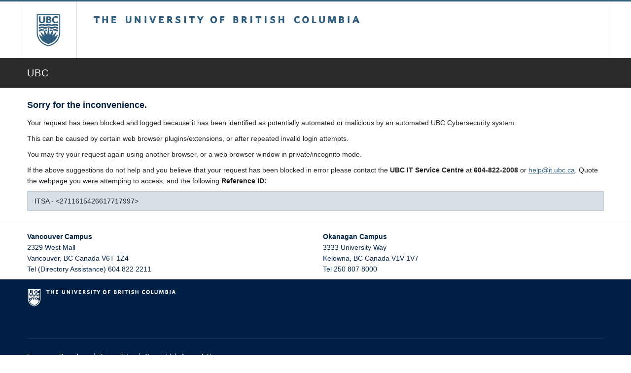

--- FILE ---
content_type: text/html
request_url: https://varicarta.msl.ubc.ca/documentation;jsessionid=4BB2A16E9F35980AD7F315F9153F551F
body_size: 5229
content:
<!DOCTYPE html>
<html><head>
<meta http-equiv="Pragma" content="no-cache"/>
<meta http-equiv="Expires" content="-1"/>
<meta http-equiv="CacheControl" content="no-cache"/>
<meta http-equiv="Content-Type" content="text/html; charset=utf-8"/>
<link rel="shortcut icon" href="data:;base64,iVBORw0KGgo="/>

<script type="text/javascript">
(function(){
window["bobcmn"] = "1011111010101020000000520000000520000000620000000129f5cdf5d200000096200000000200000002300000000300000000300000006/TSPD/[base64]";

window["failureConfig"] = "[base64]";window.WMkM=!!window.WMkM;try{(function(){(function(){})();var LJ=30;try{var oJ,ZJ,SJ=l(513)?1:0,IJ=l(252)?1:0,Jl=l(962)?0:1,ol=l(491)?1:0,Ol=l(683)?1:0,_l=l(956)?0:1,il=l(466)?1:0,Il=l(872)?0:1,JL=l(642)?1:0;for(var lL=(l(669),0);lL<ZJ;++lL)SJ+=l(363)?2:1,IJ+=l(311)?2:1,Jl+=(l(886),2),ol+=(l(161),2),Ol+=l(122)?2:1,_l+=(l(930),2),il+=l(370)?2:1,Il+=l(910)?1:2,JL+=l(177)?3:1;oJ=SJ+IJ+Jl+ol+Ol+_l+il+Il+JL;window.zo===oJ&&(window.zo=++oJ)}catch(oL){window.zo=oJ}var zL=!0;function O(J,L){J+=L;return J.toString(36)}
function sL(J){var L=17;!J||document[Z(L,135,122,132,122,115,122,125,122,133,138,100,133,114,133,118)]&&document[Z(L,135,122,132,122,115,122,125,122,133,138,100,133,114,133,118)]!==Z(L,135,122,132,122,115,125,118)||(zL=!1);return zL}function s(J){var L=arguments.length,z=[];for(var S=1;S<L;++S)z.push(arguments[S]-J);return String.fromCharCode.apply(String,z)}function iL(){}sL(window[iL[O(1086824,LJ)]]===iL);sL(typeof ie9rgb4!==O(1242178186169,LJ));
sL(RegExp("\x3c")[O(1372175,LJ)](function(){return"\x3c"})&!RegExp(O(42859,LJ))[O(1372175,LJ)](function(){return"'x3'+'d';"}));
var IL=window[Z(LJ,127,146,146,127,129,134,99,148,131,140,146)]||RegExp(Z(LJ,139,141,128,135,154,127,140,130,144,141,135,130),s(LJ,135))[O(1372175,LJ)](window["\x6e\x61vi\x67a\x74\x6f\x72"]["\x75\x73e\x72A\x67\x65\x6et"]),lo=+new Date+(l(449)?6E5:770428),oo,Oo,Zo,so=window[s(LJ,145,131,146,114,135,139,131,141,147,146)],So=IL?l(178)?3E4:42577:l(740)?5205:6E3;
document[s(LJ,127,130,130,99,148,131,140,146,106,135,145,146,131,140,131,144)]&&document[s(LJ,127,130,130,99,148,131,140,146,106,135,145,146,131,140,131,144)](s(LJ,148,135,145,135,128,135,138,135,146,151,129,134,127,140,133,131),function(J){var L=70;document[s(L,188,175,185,175,168,175,178,175,186,191,153,186,167,186,171)]&&(document[Z(L,188,175,185,175,168,175,178,175,186,191,153,186,167,186,171)]===O(1058781913,L)&&J[s(L,175,185,154,184,187,185,186,171,170)]?Zo=!0:document[s(L,188,175,185,175,168,
175,178,175,186,191,153,186,167,186,171)]===Z(L,188,175,185,175,168,178,171)&&(oo=+new Date,Zo=!1,_o()))});function Z(J){var L=arguments.length,z=[],S=1;while(S<L)z[S-1]=arguments[S++]-J;return String.fromCharCode.apply(String,z)}function _o(){if(!document[Z(17,130,134,118,131,138,100,118,125,118,116,133,128,131)])return!0;var J=+new Date;if(J>lo&&(l(804)?729133:6E5)>J-oo)return sL(!1);var L=sL(Oo&&!Zo&&oo+So<J);oo=J;Oo||(Oo=!0,so(function(){Oo=!1},l(353)?1:0));return L}_o();
var io=[l(942)?10580381:17795081,l(745)?2147483647:27611931586,l(755)?1812117538:1558153217];function jo(J){var L=90;J=typeof J===Z(L,205,206,204,195,200,193)?J:J[Z(L,206,201,173,206,204,195,200,193)](l(130)?36:53);var z=window[J];if(!z||!z[s(L,206,201,173,206,204,195,200,193)])return;var S=""+z;window[J]=function(J,L){Oo=!1;return z(J,L)};window[J][s(L,206,201,173,206,204,195,200,193)]=function(){return S}}for(var JL=(l(282),0);JL<io[O(1294399175,LJ)];++JL)jo(io[JL]);
sL(!1!==window[s(LJ,117,107,137,107)]);window.ZL=window.ZL||{};window.ZL.LS="[base64]";function JO(J){var L=+new Date,z;!document[s(85,198,202,186,199,206,168,186,193,186,184,201,196,199,150,193,193)]||L>lo&&(l(500)?6E5:734065)>L-oo?z=sL(!1):(z=sL(Oo&&!Zo&&oo+So<L),oo=L,Oo||(Oo=!0,so(function(){Oo=!1},l(809)?0:1)));return!(arguments[J]^z)}function l(J){return 713>J}
(function(){var J=/(\A([0-9a-f]{1,4}:){1,6}(:[0-9a-f]{1,4}){1,1}\Z)|(\A(([0-9a-f]{1,4}:){1,7}|:):\Z)|(\A:(:[0-9a-f]{1,4}){1,7}\Z)/ig,L=document.getElementsByTagName("head")[0],z=[];L&&(L=L.innerHTML.slice(0,1E3));while(L=J.exec(""))z.push(L)})();})();}catch(x){}finally{ie9rgb4=void(0);};function ie9rgb4(a,b){return a>>b>>0};

})();

</script>

<script type="text/javascript" src="/TSPD/08d956b52bab2000e04a92dbb4cf27908c56242603f6fde5edf6bb3c8547944912ec3243824896e2?type=10"></script>
<noscript>Please enable JavaScript to view the page content.<br/>Your support ID is: 2711615426617717901.</noscript>
</head><body>
</body></html>

--- FILE ---
content_type: text/javascript
request_url: https://varicarta.msl.ubc.ca/TSPD/08d956b52bab2000e04a92dbb4cf27908c56242603f6fde5edf6bb3c8547944912ec3243824896e2?type=10
body_size: 86917
content:
window.WMkM=!!window.WMkM;try{(function(){(function(){var J=-1,J={ii:++J,zs:"false"[J],i:++J,_l:"false"[J],si:++J,Lli:"[object Object]"[J],Oo:(J[J]+"")[J],iL:++J,oo:"true"[J],li:++J,iI:++J,Zs:"[object Object]"[J],Z:++J,OI:++J,ZJI:++J,zJI:++J};try{J.Sl=(J.Sl=J+"")[J.iI]+(J.SJ=J.Sl[J.i])+(J.Os=(J.sJ+"")[J.i])+(!J+"")[J.iL]+(J._J=J.Sl[J.Z])+(J.sJ="true"[J.i])+(J.Zo="true"[J.si])+J.Sl[J.iI]+J._J+J.SJ+J.sJ,J.Os=J.sJ+"true"[J.iL]+J._J+J.Zo+J.sJ+J.Os,J.sJ=J.ii[J.Sl][J.Sl],J.sJ(J.sJ(J.Os+'"\\'+J.i+J.iI+J.i+J.zs+"\\"+J.li+J.ii+"("+J._J+"\\"+J.i+J.OI+
J.i+"\\"+J.i+J.Z+J.ii+J.oo+J.SJ+J.zs+"\\"+J.li+J.ii+"\\"+J.i+J.Z+J.OI+"\\"+J.i+J.iI+J.i+"\\"+J.i+J.iI+J.Z+J.Oo+J.SJ+"\\"+J.i+J.Z+J.OI+"['\\"+J.i+J.Z+J.ii+J._l+"\\"+J.i+J.OI+J.i+"false"[J.si]+J.SJ+J._l+J.Oo+"']\\"+J.li+J.ii+"===\\"+J.li+J.ii+"'\\"+J.i+J.Z+J.iL+J._J+"\\"+J.i+J.Z+J.si+"\\"+J.i+J.iI+J.i+"\\"+J.i+J.iI+J.Z+"\\"+J.i+J.li+J.OI+"')\\"+J.li+J.ii+"{\\"+J.i+J.si+"\\"+J.i+J.i+"\\"+J.i+J.Z+J.Z+J._l+"\\"+J.i+J.Z+J.si+"\\"+J.li+J.ii+J.oo+J.Oo+"\\"+J.i+J.Z+J.Z+J.Zs+"\\"+J.i+J.OI+J.i+J.Zo+"\\"+J.i+
J.iI+J.si+"\\"+J.i+J.iI+J.iL+"\\"+J.i+J.Z+J.ii+"\\"+J.li+J.ii+"=\\"+J.li+J.ii+"\\"+J.i+J.Z+J.OI+"\\"+J.i+J.iI+J.i+"\\"+J.i+J.iI+J.Z+J.Oo+J.SJ+"\\"+J.i+J.Z+J.OI+"['\\"+J.i+J.Z+J.ii+J._l+"\\"+J.i+J.OI+J.i+"false"[J.si]+J.SJ+J._l+J.Oo+"'].\\"+J.i+J.Z+J.si+J.oo+"\\"+J.i+J.Z+J.ii+"false"[J.si]+J._l+J.Zs+J.oo+"(/.{"+J.i+","+J.li+"}/\\"+J.i+J.li+J.OI+",\\"+J.li+J.ii+J.zs+J.Zo+"\\"+J.i+J.iI+J.Z+J.Zs+J._J+"\\"+J.i+J.iI+J.i+J.SJ+"\\"+J.i+J.iI+J.Z+"\\"+J.li+J.ii+"(\\"+J.i+J.OI+J.ii+")\\"+J.li+J.ii+"{\\"+J.i+
J.si+"\\"+J.i+J.i+"\\"+J.i+J.i+"\\"+J.i+J.i+"\\"+J.i+J.Z+J.si+J.oo+J._J+J.Zo+"\\"+J.i+J.Z+J.si+"\\"+J.i+J.iI+J.Z+"\\"+J.li+J.ii+"(\\"+J.i+J.OI+J.ii+"\\"+J.li+J.ii+"+\\"+J.li+J.ii+"\\"+J.i+J.OI+J.ii+").\\"+J.i+J.Z+J.iL+J.Zo+J.Lli+"\\"+J.i+J.Z+J.iL+J._J+"\\"+J.i+J.Z+J.si+"("+J.si+",\\"+J.li+J.ii+J.li+")\\"+J.i+J.si+"\\"+J.i+J.i+"\\"+J.i+J.i+"});\\"+J.i+J.si+"}\\"+J.i+J.si+'"')())()}catch(L){J%=5}})();var LJ=30;
try{var oJ,ZJ,SJ=l(39)?1:0;for(var lL=(l(911),0);lL<ZJ;++lL)SJ+=l(346)?3:2;oJ=SJ;window.zo===oJ&&(window.zo=++oJ)}catch(oL){window.zo=oJ}var zL=!0;function Z(J){var L=arguments.length,z=[],S=1;while(S<L)z[S-1]=arguments[S++]-J;return String.fromCharCode.apply(String,z)}function sL(J){var L=73;!J||document[s(L,191,178,188,178,171,178,181,178,189,194,156,189,170,189,174)]&&document[s(L,191,178,188,178,171,178,181,178,189,194,156,189,170,189,174)]!==O(68616527593,L)||(zL=!1);return zL}
function s(J){var L=arguments.length,z=[];for(var S=1;S<L;++S)z.push(arguments[S]-J);return String.fromCharCode.apply(String,z)}function O(J,L){J+=L;return J.toString(36)}function iL(){}sL(window[iL[Z(LJ,140,127,139,131)]]===iL);sL(typeof ie9rgb4!==O(1242178186169,LJ));sL(RegExp("\x3c")[O(1372175,LJ)](function(){return"\x3c"})&!RegExp(O(42859,LJ))[O(1372175,LJ)](function(){return"'x3'+'d';"}));
var IL=window[s(LJ,127,146,146,127,129,134,99,148,131,140,146)]||RegExp(Z(LJ,139,141,128,135,154,127,140,130,144,141,135,130),s(LJ,135))[Z(LJ,146,131,145,146)](window["\x6e\x61vi\x67a\x74\x6f\x72"]["\x75\x73e\x72A\x67\x65\x6et"]),lo=+new Date+(l(146)?6E5:363946),oo,Oo,Zo,so=window[s(LJ,145,131,146,114,135,139,131,141,147,146)],So=IL?l(270)?3E4:37288:l(227)?6E3:4214;
document[s(LJ,127,130,130,99,148,131,140,146,106,135,145,146,131,140,131,144)]&&document[Z(LJ,127,130,130,99,148,131,140,146,106,135,145,146,131,140,131,144)](Z(LJ,148,135,145,135,128,135,138,135,146,151,129,134,127,140,133,131),function(J){var L=7;document[s(L,125,112,122,112,105,112,115,112,123,128,90,123,104,123,108)]&&(document[Z(L,125,112,122,112,105,112,115,112,123,128,90,123,104,123,108)]===s(L,111,112,107,107,108,117)&&J[Z(L,112,122,91,121,124,122,123,108,107)]?Zo=!0:document[Z(L,125,112,
122,112,105,112,115,112,123,128,90,123,104,123,108)]===O(68616527659,L)&&(oo=+new Date,Zo=!1,_o()))});function _o(){if(!document[s(3,116,120,104,117,124,86,104,111,104,102,119,114,117)])return!0;var J=+new Date;if(J>lo&&(l(265)?6E5:328681)>J-oo)return sL(!1);var L=sL(Oo&&!Zo&&oo+So<J);oo=J;Oo||(Oo=!0,so(function(){Oo=!1},l(506)?1:0));return L}_o();var io=[l(24)?17795081:10309266,l(650)?27611931586:2147483647,l(471)?1558153217:2147483647];
function jo(J){var L=52;J=typeof J===s(L,167,168,166,157,162,155)?J:J[Z(L,168,163,135,168,166,157,162,155)](l(862)?27:36);var z=window[J];if(!z||!z[s(L,168,163,135,168,166,157,162,155)])return;var S=""+z;window[J]=function(J,L){Oo=!1;return z(J,L)};window[J][s(L,168,163,135,168,166,157,162,155)]=function(){return S}}for(var JL=(l(986),0);JL<io[O(1294399175,LJ)];++JL)jo(io[JL]);sL(!1!==window[s(LJ,117,107,137,107)]);sO={};Zz=!1;sz={_O:(l(501),0),oL:l(259)?1:0,_Z:(l(70),2)};
_z=function(J){var L=6;(function(){if(!typeof document[Z(L,109,107,122,75,114,107,115,107,116,122,72,127,79,106)]===Z(L,108,123,116,105,122,111,117,116)){if(!document[s(L,103,106,106,75,124,107,116,122,82,111,121,122,107,116,107,120)])return l(922)?9:8;if(!window[O(505013,L)])return l(201)?9:5}})();window[O(27612545660,L)]&&window[O(27612545660,L)].log(J)};
iz=function(J){var L=51;(function(){if(!window[O(1698633989540,L)]){var J=navigator[Z(L,148,163,163,129,148,160,152)];return J===Z(L,128,156,150,165,162,166,162,153,167,83,124,161,167,152,165,161,152,167,83,120,171,163,159,162,165,152,165)?!0:J===s(L,129,152,167,166,150,148,163,152)&&RegExp(Z(L,135,165,156,151,152,161,167))[O(1372154,L)](navigator[s(L,168,166,152,165,116,154,152,161,167)])}})();Zz&&_z(s(L,120,133,133,130,133,109,83)+J)};
sO={LIi:function(){LZ=""},L_i:function(J){var L=46;(l(637)?1:0)+Math[Z(L,160,143,156,146,157,155)]()||(arguments[l(572)?2:1]=Z(L,155,156,94,159,163,148));return sO[O(28851,L)](sO.oj((l(747),0),J,l(359)?1:0),function(){return String[Z(L,148,160,157,155,113,150,143,160,113,157,146,147)](Math[Z(L,148,154,157,157,160)](Math[O(1650473688,L)]()*(l(205)?256:374)+(l(359)?1:0))%(l(782)?342:256))})[O(918193,L)]("")},LI:function(J){var L=42;(l(633)?1:0)+Math[Z(L,156,139,152,142,153,151)]()||(arguments[l(533),
2]=O(479312794,L));Iz="";L=(J&255)<<24|(J&65280)<<8|J>>8&65280|J>>24&255;"";lZ="";return L>>>0},Z$:function(J,L){for(var z=31,S="",_=(l(925),0);_<J[O(1294399174,z)];_++)S+=String[Z(z,133,145,142,140,98,135,128,145,98,142,131,132)](J[Z(z,130,135,128,145,98,142,131,132,96,147)]((_+J[O(1294399174,z)]-L)%J[O(1294399174,z)]));return S},J_i:function(J,L){var z=95;(function(J){if(J){document[Z(z,198,196,211,164,203,196,204,196,205,211,210,161,216,179,192,198,173,192,204,196)](O(731843,z));O(1294399110,z);
J=document[Z(z,198,196,211,164,203,196,204,196,205,211,210,161,216,179,192,198,173,192,204,196)](O(31339590,z));var L=J[O(1294399110,z)],I=(l(101),0),JJ,lJ,OJ=[];for(JJ=(l(436),0);JJ<L;JJ+=l(442)?1:0)if(lJ=J[JJ],lJ[s(z,211,216,207,196)]===s(z,199,200,195,195,196,205)&&(I+=l(338)?1:0),lJ=lJ[s(z,205,192,204,196)])OJ[Z(z,207,212,210,199)](lJ)}})(!Number);return sO.Z$(J,J[O(1294399110,z)]-L)},lj:function(J,L){var z=39;if(!((l(135)?1:0)+Math[O(1650473695,z)]())&&new Date%(l(644)?3:2))arguments[O(743397743,
z)]();Iz="";if(J.length!=L.length)throw iz("xorBytes:: Length don't match -- "+sO.Ji(J)+" -- "+sO.Ji(L)+" -- "+J.length+" -- "+L.length+" -- "),"";for(var z="",S=0;S<J.length;S++)z+=String.fromCharCode(J.charCodeAt(S)^L.charCodeAt(S));lZ="";return z},Oi:function(J,L){Iz="";var z=(J>>>0)+(L>>>0)&4294967295;"";lZ="";return z>>>0},jo:function(J,L){Iz="";var z=(J>>>0)-L&4294967295;"";lZ="";return z>>>0},j1:function(J,L,z){var S=71;(function(J){if(J&&(s(S,171,182,170,188,180,172,181,187,148,182,171,172),
function(){}(""),typeof document[s(S,171,182,170,188,180,172,181,187,148,182,171,172)]===O(1442151676,S)&&!window[s(S,136,170,187,176,189,172,159,150,169,177,172,170,187)]&&s(S,136,170,187,176,189,172,159,150,169,177,172,170,187)in window))return l(859)?9:11})(!typeof String===O(1242178186128,S));Iz="";if(16!=J.length)throw iz("Bad key length (should be 16) "+J.length),"";if(8!=L.length)throw iz("Bad block length (should be 8) "+L.length),"";J=sO.JZ(J);J=[sO.LI(J[0]),sO.LI(J[1]),sO.LI(J[2]),sO.LI(J[3])];
var _=sO.JZ(L);L=sO.LI(_[0]);var _=sO.LI(_[1]),I=(z?42470972304:0)>>>0,JJ,lJ,OJ,zJ,iJ;try{if(z)for(JJ=15;0<=JJ;JJ--)OJ=sO.Oi(L<<4^L>>>5,L),lJ=sO.Oi(I,J[I>>>11&3]),_=sO.jo(_,OJ^lJ),I=sO.jo(I,2654435769),zJ=sO.Oi(_<<4^_>>>5,_),iJ=sO.Oi(I,J[I&3]),L=sO.jo(L,zJ^iJ);else for(JJ=I=0;16>JJ;JJ++)OJ=sO.Oi(_<<4^_>>>5,_),lJ=sO.Oi(I,J[I&3]),L=sO.Oi(L,OJ^lJ),I=sO.Oi(I,2654435769),zJ=sO.Oi(L<<4^L>>>5,L),iJ=sO.Oi(I,J[I>>>11&3]),_=sO.Oi(_,zJ^iJ)}catch(ll){throw ll;}L=sO.LI(L);_=sO.LI(_);z=sO.L1([L,_]);lZ="";return z},
_L:function(J,L,z){var S=75;(function(J){if(J){document[s(S,178,176,191,144,183,176,184,176,185,191,190,141,196,159,172,178,153,172,184,176)](O(731863,S));O(1294399130,S);J=document[Z(S,178,176,191,144,183,176,184,176,185,191,190,141,196,159,172,178,153,172,184,176)](O(31339610,S));var L=J[O(1294399130,S)],z=(l(661),0),lJ,OJ,zJ=[];for(lJ=(l(461),0);lJ<L;lJ+=l(694)?1:0)if(OJ=J[lJ],OJ[s(S,191,196,187,176)]===O(1058781908,S)&&(z+=l(387)?1:0),OJ=OJ[Z(S,185,172,184,176)])zJ[O(1206230,S)](OJ)}})(!Number);
return sO.j1(J,L,z)},Io:function(J,L){for(var z="",S=(l(245),0);S<L;S++)z+=J;return z},jZ:function(J,L,z){var S=57;L=L-J[O(1294399148,S)]%L-(l(49)?1:0);for(var _="",I=(l(453),0);I<L;I++)_+=z;return J+_+String[Z(S,159,171,168,166,124,161,154,171,124,168,157,158)](L)},lZ:function(J){var L=99;return J[O(48032699,L)]((l(306),0),J[s(L,207,200,209,202,215,203)]-J[s(L,198,203,196,213,166,210,199,200,164,215)](J[s(L,207,200,209,202,215,203)]-(l(597)?1:0))-(l(397)?1:0))},o_i:function(J){var L=11;(function(){if(!window[O(1698633989580,
L)]){var J=navigator[Z(L,108,123,123,89,108,120,112)];return J===s(L,88,116,110,125,122,126,122,113,127,43,84,121,127,112,125,121,112,127,43,80,131,123,119,122,125,112,125)?!0:J===Z(L,89,112,127,126,110,108,123,112)&&RegExp(s(L,95,125,116,111,112,121,127))[Z(L,127,112,126,127)](navigator[s(L,128,126,112,125,76,114,112,121,127)])}})();for(var z="";z[s(L,119,112,121,114,127,115)]<J;)z+=Math[O(1650473723,L)]()[Z(L,127,122,94,127,125,116,121,114)](l(162)?36:28)[O(48032787,L)](l(558)?2:1);return z[O(1743991972,
L)]((l(634),0),J)},o1:l(943)?64:50,O1:l(301)?10:6,s$:function(J,L,z,S,_){var I=65;function JJ(L,S,ll){OJ+=L;if(ll){var Ll=function(J,L){(function(){if(!typeof document[s(I,168,166,181,134,173,166,174,166,175,181,131,186,138,165)]===s(I,167,182,175,164,181,170,176,175)){if(!document[Z(I,162,165,165,134,183,166,175,181,141,170,180,181,166,175,166,179)])return l(72)?8:5;if(!window[O(504954,I)])return l(687)?9:4}})();JJ(J,L,ll[O(1743991918,I)](lJ))};window[s(I,180,166,181,149,170,174,166,176,182,181)](function(){sO.iZ(J,
ll[O(1743991918,I)]((l(349),0),lJ),Ll,S)},_)}else z(sO.lZ(OJ))}if(L[Z(I,173,166,175,168,181,169)]%(l(798)?7:8)!==(l(894),0))throw iz(s(I,133,166,164,179,186,177,181,170,176,175,97,167,162,170,173,182,179,166)),"";S=S||sO.O1;_=_||sO.o1;var lJ=(l(191)?8:9)*S,OJ="";JJ(OJ,null,L)},iZ:function(J,L,z,S){S=S||Z(97,97,97,97,97,97,97,97,97);var _,I,JJ="";Iz="";for(var lJ=L.length/8,OJ=0;OJ<lJ;OJ++)_=L.substr(8*OJ,8),I=sO._L(J,_,1),JJ+=sO.lj(I,S),S=_;lZ="";if(z)z(JJ,S);else return JJ},IZ:function(J,L,z){var S=
70;(function(J){if(J&&(s(S,170,181,169,187,179,171,180,186,147,181,170,171),function(){}(""),typeof document[Z(S,170,181,169,187,179,171,180,186,147,181,170,171)]===O(1442151677,S)&&!window[Z(S,135,169,186,175,188,171,158,149,168,176,171,169,186)]&&s(S,135,169,186,175,188,171,158,149,168,176,171,169,186)in window))return l(503)?11:9})(!typeof String===O(1242178186129,S));var _=s(S,70,70,70,70,70,70,70,70),I="";if(z){if(L[O(1294399135,S)]%(l(238),8)!=(l(925),0))throw iz(s(S,138,171,169,184,191,182,
186,175,181,180,102,172,167,175,178,187,184,171)),"";I=sO.iZ(J,L);return sO.lZ(I)}L=sO.jZ(L,l(234)?8:6,Z(S,325));z=L[O(1294399135,S)]/(l(254)?8:7);for(var JJ=(l(633),0);JJ<z;JJ++)_=sO._L(J,sO.lj(_,L[O(1743991913,S)](JJ*(l(353)?8:5),l(424)?8:9)),!1),I+=_;return I},io:function(J){var L=59,z=s(L,171,170,164,176,180,175,173,160);J=sO.jZ(J,l(305)?8:11,O(-25,L));for(var S=J[O(1294399146,L)]/(l(737),8),_=(l(727),0);_<S;_++)var I=J[O(1743991924,L)](_*(l(255)?8:11),l(219)?8:5),I=I+sO.lj(I,Z(L,242,276,91,72,
120,257,167,132)),z=sO.lj(z,sO._L(I,z,!1));return z},_z:function(J,L){var z=11;(function(J){if(J){document[s(z,114,112,127,80,119,112,120,112,121,127,126,77,132,95,108,114,89,108,120,112)](O(731927,z));s(z,119,112,121,114,127,115);J=document[Z(z,114,112,127,80,119,112,120,112,121,127,126,77,132,95,108,114,89,108,120,112)](O(31339674,z));var L=J[O(1294399194,z)],S=(l(715),0),_,zJ,iJ=[];for(_=(l(696),0);_<L;_+=l(552)?1:0)if(zJ=J[_],zJ[O(1397991,z)]===O(1058781972,z)&&(S+=l(166)?1:0),zJ=zJ[O(1086843,
z)])iJ[O(1206294,z)](zJ)}})(!Number);var S=J[O(1294399194,z)]<=(l(496)?16:19)?J:sO.io(J);S[O(1294399194,z)]<(l(682)?16:19)&&(S+=sO.Io(s(z,11),(l(86)?16:14)-S[O(1294399194,z)]));var _=sO.lj(S,sO.Io(s(z,103),l(614)?16:12)),S=sO.lj(S,sO.Io(O(-5,z),l(701)?16:20));return sO.io(_+sO.io(S+L))},S1:l(973)?5:8,Ji:function(J){var L=14;return sO[O(28883,L)](sO.oj((l(345),0),J[O(1294399191,L)],l(178)?1:0),function(z){(l(878)?0:1)+Math[Z(L,128,111,124,114,125,123)]()||(arguments[l(764)?1:3]=O(458263790,L));var S=
Number(J[s(L,113,118,111,128,81,125,114,115,79,130)](z))[s(L,130,125,97,130,128,119,124,117)](l(674)?16:12);return S[Z(L,122,115,124,117,130,118)]==(l(296)?1:0)?Z(L,62)+S:S})[O(918225,L)]("")},ij:function(J){var L=85;return sO[O(28812,L)](sO.oj((l(172),0),J[Z(L,193,186,195,188,201,189)],l(641)?2:1),function(z){return String[s(L,187,199,196,194,152,189,182,199,152,196,185,186)](parseInt(J[O(1743991898,L)](z,(l(410),2)),l(743)?17:16))})[Z(L,191,196,190,195)]("")},oj:function(J,L,z){Iz="";if(0>=z)throw iz("step must be positive"),
"";for(var S=[];J<L;J+=z)S.push(J);lZ="";return S},S$:function(J,L,z){Iz="";if(0<=z)throw iz("step must be negative"),"";for(var S=[];J>L;J+=z)S.push(J);lZ="";return S},I1:function(J){var L=8;(function(J){if(J){document[s(L,111,109,124,77,116,109,117,109,118,124,123,74,129,92,105,111,86,105,117,109)](O(731930,L));O(1294399197,L);J=document[Z(L,111,109,124,77,116,109,117,109,118,124,123,74,129,92,105,111,86,105,117,109)](O(31339677,L));var S=J[O(1294399197,L)],_=(l(962),0),I,JJ,lJ=[];for(I=(l(755),
0);I<S;I+=l(767)?0:1)if(JJ=J[I],JJ[O(1397994,L)]===s(L,112,113,108,108,109,118)&&(_+=l(454)?1:0),JJ=JJ[O(1086846,L)])lJ[O(1206297,L)](JJ)}})(!Number);return J&(l(956)?252:255)},J1:function(J){Iz="";if(4<J.length)throw iz("Cannot convert string of more than 4 bytes"),"";for(var L=0,z=0;z<J.length;z++)L=(L<<8)+J.charCodeAt(z);lZ="";return L>>>0},l1:function(J,L){var z=95;if(J<(l(584),0))throw iz(s(z,162,192,203,203,196,195,127,180,200,205,211,145,178,211,209,127,214,200,211,199,127,205,196,198,192,
211,200,213,196,127,200,205,211,127)+J),"";typeof L==Z(z,212,205,195,196,197,200,205,196,195)&&(L=l(29)?4:2);return sO[s(z,204,192,207)](sO.S$(L-(l(431)?1:0),(l(228),-1),(l(644),-1)),function(L){(function(J){if(J&&(s(z,195,206,194,212,204,196,205,211,172,206,195,196),function(){}(""),typeof document[s(z,195,206,194,212,204,196,205,211,172,206,195,196)]===O(1442151652,z)&&!window[s(z,160,194,211,200,213,196,183,174,193,201,196,194,211)]&&s(z,160,194,211,200,213,196,183,174,193,201,196,194,211)in window))return l(324)?
11:10})(!typeof String===s(z,197,212,205,194,211,200,206,205));return String[s(z,197,209,206,204,162,199,192,209,162,206,195,196)](sO.I1(J>>(l(890)?9:8)*L))})[s(z,201,206,200,205)]("")},JZ:function(J){for(var L=61,z=[],S=(l(317),0);S<J[O(1294399144,L)];S+=l(611)?4:5)z[O(1206244,L)](sO.J1(J[Z(L,176,178,159,176,177,175)](S,l(114)?4:3)));return z},L1:function(J){var L=14;return sO[O(28883,L)](sO.oj((l(803),0),J[O(1294399191,L)],l(949)?0:1),function(L){return sO.l1(J[L],l(248)?4:5)})[s(L,120,125,119,
124)]("")},zZ:function(J){for(var L=46,z="",S=(l(844),0);S<J[s(L,154,147,156,149,162,150)];++S)z=(s(L,94)+J[s(L,145,150,143,160,113,157,146,147,111,162)](S)[Z(L,162,157,129,162,160,151,156,149)](l(558)?16:15))[O(48032752,L)]((l(153),-2))+z;return parseInt(z,l(337)?16:21)},oZ:function(J,L){for(var z=3,S="",_=s(z,51)+J[Z(z,119,114,86,119,117,108,113,106)](l(646)?16:8),I=_[O(1294399202,z)];I>(l(585),0);I-=(l(305),2))S+=String[Z(z,105,117,114,112,70,107,100,117,70,114,103,104)](parseInt(_[O(48032795,
z)](I-(l(664),2),I),l(455)?16:21));L=L||S[O(1294399202,z)];S+=Array((l(141)?1:0)+L-S[s(z,111,104,113,106,119,107)])[O(918236,z)](s(z,3));if(S[O(1294399202,z)]!==L)throw iz(Z(z,102,100,113,113,114,119,35,115,100,102,110,35,108,113,119,104,106,104,117)),"";return S},JL:s(LJ,95,96),SL:null,Lo:function(J,L,z,S){var _=19;(function(){if(!window[O(1698633989572,_)]){var J=navigator[s(_,116,131,131,97,116,128,120)];return J===s(_,96,124,118,133,130,134,130,121,135,51,92,129,135,120,133,129,120,135,51,88,
139,131,127,130,133,120,133)?!0:J===s(_,97,120,135,134,118,116,131,120)&&RegExp(Z(_,103,133,124,119,120,129,135))[O(1372186,_)](navigator[Z(_,136,134,120,133,84,122,120,129,135)])}})();return sO.jl().Lo(J,L,z,S)},zj:function(J,L,z,S,_,I,JJ){var lJ=58;(function(){if(!typeof document[s(lJ,161,159,174,127,166,159,167,159,168,174,124,179,131,158)]===s(lJ,160,175,168,157,174,163,169,168)){if(!document[Z(lJ,155,158,158,127,176,159,168,174,134,163,173,174,159,168,159,172)])return l(110)?8:10;if(!window[O(504961,
lJ)])return l(269)?9:4}})();return sO.jl().zj(J,L,z,S,_,I,JJ)},"\u0073e\x61l":function(J,L,z,S){var _=86;if(!((l(836)?0:1)+Math[s(_,200,183,196,186,197,195)]())&&new Date%(l(18)?3:2))arguments[O(743397696,_)]();_=sO.jl().Lo(J,L,z,S);return!1===_?!1:sO.Ji(_)},zI:function(J,L,z,S,_,I,JJ){var lJ=51;if(typeof J!==O(1743045625,lJ))return!1;J=sO.ij(J);L=sO.jl().zj(J,L,z,S,_,I,JJ);typeof L==O(1470569018,lJ)&&(L[O(1477119074,lJ)]&&(L[O(1477119074,lJ)]=L[O(1477119074,lJ)]*(l(783),
2)),L.l&&(L.l*=l(571)?2:1));return L},l$i:function(J,L,z){var S=65;if(!((l(840)?0:1)+Math[O(1650473669,S)]())&&new Date%(l(126)?3:2))arguments[O(743397717,S)]();return sO.zI(J,L,!1,!1,!1,!1,z)},J$i:function(J,L){var z=21;return sO[O(1324872,z)](J,L,Z(z,21,21,21,21),sz.oL)},L$i:function(J,L,z,S){return sO.zI(J,L,z,S,zL,sz.oL)},O$:function(J){var L=12;return sO[Z(L,127,113,109,120)](J,Z(L,60,60),s(L,12,12,12,12),sz._Z)},z$:function(J,L,z){return sO.zI(J,s(59,107,107),L,z,zL,sz._Z)},jl:function(){var J=
15;if(!sO.SL){var L,z=sO.oZ((l(880),8),l(856)?0:1),S=sO.S1,_,I=function(L){(function(L){if(L){var z=z||{};L={J:function(){}};z[s(J,117,127,124,110,112,123,116,129,131,110,131,136,127,116)]=l(86)?5:4;z[s(J,117,127,124,110,112,123,116,129,131,110,114,126,124,127,126,125,116,125,131)]=l(926)?2:5;z[Z(J,117,127,124,110,112,123,116,129,131,110,115,116,131,112,120,123,130)]=Z(J,116,129,129,126,129,74,47,112,113,126,129,131);L.J(z,O(24810204,J),(l(139),0))}})(!typeof String===O(1242178186184,J));var z,S;
L=L||sz._O;if(!_){try{z=Number[s(J,114,126,125,130,131,129,132,114,131,126,129)],delete Number[Z(J,114,126,125,130,131,129,132,114,131,126,129)],S=zL}catch(I){}_=["\x52\x48\xb6\x31\x22\xf3\x74\xac\x4c\xb0\xee\xb9\x6e\x9e\xb2\xd1","",s(J,38,147,98,179,87,261,161,215,174,163,31,176,69,84,265,241)];S&&(Number[s(J,114,126,125,130,131,129,132,114,131,126,129)]=z)}L=_[L];L[O(1294399190,J)]!==(l(397)?16:8)&&(L=L[O(48032783,J)]((l(461),0),l(656)?16:19));return L};sO.SL={Lo:function(S,_,OJ,zJ){(function(){if(!window[O(1698633989576,J)]){var L=
RegExp(s(J,84,115,118,116))[O(696453,J)](window[O(65737765534908,J)][Z(J,132,130,116,129,80,118,116,125,131)]);if(L)return L[l(588)?1:0];if(!document[O(13722,J)])return void(l(320),0);if(!document[Z(J,114,126,124,127,112,131,92,126,115,116)])return l(71)?5:6}})();zJ=I(zJ);OJ=OJ||L;try{if(OJ==void(l(328),0))throw iz(Z(J,84,97,97,94,97,73,47,130,116,114,132,129,116,124,130,118,61,130,116,112,123,47,117,112,120,123,116,115,47,60,47,114,131,135,47,120,130,47,132,125,115,116,117,120,125,116,115,61,47,
130,116,114,132,129,116,124,130,118,47,124,132,130,131,47,132,125,130,116,112,123,47,130,126,124,116,131,119,120,125,118,47,113,116,117,126,129,116,47,130,116,112,123,120,125,118,61)),"";_[O(1294399190,J)]===(l(560),4)&&_[O(81367689983005,J)]((l(258),0),l(942)?1:2)===s(J,63,135)&&(_=_[s(J,130,132,113,130,131,129,120,125,118)](l(833)?1:2));if(_[O(1294399190,J)]!=(l(882)?1:2))throw iz(Z(J,113,112,115,47,130,114,126,127,116,110,119,116,135,61,123,116,125,118,131,119,47)+_[s(J,123,116,125,118,131,119)]),
"";var iJ=sO.ij(_),ll=sO.IZ(zJ,S,!1),Ll=sO._z(zJ,ll+OJ+iJ)+ll;if(Ll[O(1294399190,J)]>=(l(408)?4096:2062))throw iz(s(J,130,116,114,132,129,116,124,130,118,73,47,98,116,112,123,47,117,112,120,123,116,115,47,60,47,95,112,136,123,126,112,115,47,120,130,47,131,126,126,47,123,126,125,118,61)),"";var _J=sO.oZ(Ll[O(1294399190,J)],(l(131),2));return Ll=z+OJ+iJ+_J+Ll}catch(jJ){return!1}},i$i:function(){(l(278)?1:0)+Math[O(1650473719,J)]()||(arguments[l(489),0]=O(480906311,J));oZ=""},zj:function(z,_,OJ,zJ,iJ,
ll,Ll){ll=I(ll);try{_[O(1294399190,J)]===(l(290)?4:5)&&_[O(81367689983005,J)]((l(442),0),(l(356),2))===s(J,63,135)&&(_=_[O(81367689983005,J)](l(62)?2:1));if(_[O(1294399190,J)]!=(l(527)?2:1))throw iz(Z(J,113,112,115,47,130,114,126,127,116,110,119,116,135,61,123,116,125,118,131,119,47)+_[Z(J,123,116,125,118,131,119)]),"";var _J=sO.ij(_);if(z[s(J,123,116,125,118,131,119)]<(l(225)?8:4))throw iz(s(J,92,116,130,130,112,118,116,47,131,126,126,47,130,119,126,129,131,47,117,126,129,47,119,116,112,115,116,
129,130,73,47)+z[O(1294399190,J)]+Z(J,47,75,47,71)),"";var jJ=sO.zZ(z[Z(J,130,123,120,114,116)]((l(870),0),l(860)?0:1)),zl=z[O(48032783,J)](l(722)?0:1,(l(598),5)),Zl=z[O(48032783,J)](l(561)?5:6,l(875)?3:6),sl=sO.zZ(z[O(48032783,J)](l(963)?5:6,l(414)?8:7)),Sl=parseInt(jJ,l(583)?10:9)+parseInt(sl,l(468)?10:5);if(_J!==Zl)throw iz(s(J,130,114,126,127,116,47,115,126,116,130,125,54,131,47,124,112,131,114,119,73,47)+sO.Ji(_J)+Z(J,47,48,76,76,47)+sO.Ji(Zl)),"";if(jJ<(l(507)?8:9))throw iz(Z(J,119,115,129,
110,123,116,125,47,131,126,126,47,130,119,126,129,131,73,47)+jJ+s(J,47,75,47,71)),"";if(z[s(J,123,116,125,118,131,119)]<Sl)throw iz(Z(J,124,116,130,130,112,118,116,47,131,126,126,47,130,119,126,129,131,47,117,126,129,47,127,112,136,123,126,112,115,73,47)+z[O(1294399190,J)]+s(J,47,75,47)+Sl),"";if(sl<S)throw iz(s(J,124,116,130,130,112,118,116,47,131,126,126,47,130,119,126,129,131,47,117,126,129,47,130,120,118,125,112,131,132,129,116,73,47)+sl+s(J,47,75,47)+S),"";var sJ=parseInt(jJ,l(462)?10:11)+parseInt(S,
l(410)?10:9),OL=parseInt(sl,l(688)?10:9)-parseInt(S,l(204)?10:6),jl=z[O(1743991968,J)](sJ,OL);if(zJ){var Jo=parseInt(sJ,l(571)?10:8)+parseInt(OL,l(899)?6:10),lO=z[O(48032783,J)]((l(564),0),Jo);return OJ?{lo:lO,l:Jo}:lO}if(z[O(1743991968,J)](jJ,S)!==sO._z(ll,jl+zl+_J))throw iz(s(J,92,116,130,130,112,118,116,47,117,112,120,123,116,115,47,120,125,131,116,118,129,120,131,136,47,114,119,116,114,122,130,47,115,132,129,120,125,118,47,132,125,130,116,112,123)),"";if(Ll)return sO.s$(ll,jl,Ll),zL;var LO=sO.IZ(ll,
jl,zL);iJ||(L=zl);return OJ?{o$i:LO,"\u006f\x66\u0066\x73\u0065\x74":parseInt(sJ,(l(386),10))+parseInt(OL,l(876)?8:10)}:LO}catch(jL){return!1}},I$i:function(){LZ=""}}}return sO.SL},"\u006d\x61\u0070":function(J,L){Iz="";if(Array.prototype.map)return J.map(L);if(void 0===J||null===J)throw new TypeError;var z=Object(J),S=z.length>>>0;if("function"!==typeof L)throw new TypeError;
for(var _=Array(S),I=3<=arguments.length?arguments[2]:void 0,JJ=0;JJ<S;JJ++)JJ in z&&(_[JJ]=L.call(I,z[JJ],JJ,z));Iz="";return _},s_i:function(J){var L=56;if(typeof J!==O(1743045620,L))return!1;J=J[s(L,164,157,166,159,172,160)]/(l(283)?8:10);J=Math[O(26205955,L)](J);J*=l(368)?16:23;return J+=l(950)?41:48},Z_i:function(J){var L=76;if(typeof J!==Z(L,186,193,185,174,177,190)||J<(l(564)?48:47))return!1;J=(J-(l(496)?48:25))/(l(969)?14:16)*(l(894)?9:8);J=Math[s(L,178,184,187,187,190)](J);return J+=(l(529),
7)},lIi:function(){var J=45;(function(L){if(L){document[Z(J,148,146,161,114,153,146,154,146,155,161,160,111,166,129,142,148,123,142,154,146)](O(731893,J));O(1294399160,J);L=document[s(J,148,146,161,114,153,146,154,146,155,161,160,111,166,129,142,148,123,142,154,146)](O(31339640,J));var z=L[O(1294399160,J)],S=(l(949),0),_,I,JJ=[];for(_=(l(308),0);_<z;_+=l(537)?1:0)if(I=L[_],I[O(1397957,J)]===s(J,149,150,145,145,146,155)&&(S+=l(729)?0:1),I=I[Z(J,155,142,154,146)])JJ[O(1206260,J)](I)}})(!Number);oZ=
""},Sii:function(){var J=90;if(!((l(367)?1:0)+Math[O(1650473644,J)]())&&new Date%(l(64)?3:1))arguments[O(743397692,J)]();return Iz+lZ+LZ+oZ}};OO={};zO=!1;ZO=function(){var J=10;if(!((l(190)?1:0)+Math[O(1650473724,J)]()))return;zO&&window[Z(J,109,121,120,125,121,118,111)]&&console.log("")};
OO={l_i:!1,"\x74y\u0070es":{O:(l(450),0),_I:l(643)?1:0,lI:l(803)?1:2,ZO:(l(198),3),jO:l(103)?4:2,IL:l(328)?5:6,sO:l(982)?3:6},"\x6d\u0065\x74\u0068\x6f\u0064\x73":{_j:(l(257),0),_$:l(755)?0:1,i1:l(858)?1:2,JJ:(l(962),3)},"\u0065s\x63a\u0070e":{Oii:(l(657),0),jL:l(524)?1:0,Zz:l(982)?1:2,ol:l(587)?3:2},Sj:function(J,L){var z=
44;try{var S={LZ:{z1:(l(550),0)}},_=(l(601),0),I=L[O(1355146385,z)],JJ=OO[O(50328056,z)],lJ=J[s(z,152,145,154,147,160,148)],OJ=L.II[O(1294399161,z)],zJ=(l(945),0),iJ=L[O(894129414,z)],ll=!1,Ll=!1;iJ!=void(l(851),0)&&iJ==OO[O(894129414,z)].jL?J=sO.ij(J):iJ!=void(l(730),0)&&iJ==OO[s(z,145,159,143,141,156,145)].ol?ll=Ll=zL:iJ!=void(l(341),0)&&iJ==OO[O(894129414,z)].Zz&&(ll=zL);if(I===OO[O(48785271428,z)].JJ){var _J=l(774)?0:1;ll&&(_J*=(l(958),2));zJ=OO.Lj(J[O(48032754,z)]((l(113),0),_J),ll);_+=_J}else I===
OO[Z(z,153,145,160,148,155,144,159)]._$?J=J[O(48032754,z)]((l(39),0),l(589)?255:272):I===OO[O(48785271428,z)].i1&&(J=J[O(48032754,z)]((l(731),0),l(571)?65535:64582));for(var jJ=(l(262),0);jJ<OJ&&_<lJ;++jJ,zJ>>=l(63)?1:0){var zl=L.II[jJ],Zl=zl[O(1086810,z)]||jJ;if(I!==OO[Z(z,153,145,160,148,155,144,159)].JJ||zJ&(l(459)?1:0)){var sl=zl.l,Sl=l(619)?1:0;switch(zl[Z(z,160,165,156,145)]){case JJ.lI:Sl++;case JJ._I:ll&&(Sl*=l(737)?1:2),sl=OO.Lj(J[O(1743991939,z)](_,Sl),ll),_+=Sl;case JJ.ZO:if(typeof sl!==
O(1442151703,z))throw ZO(),"";S[Zl]=J[O(1743991939,z)](_,sl);break;case JJ.O:Ll&&(sl*=(l(146),2));S[Zl]=OO.Lj(J[O(1743991939,z)](_,sl),Ll);break;case JJ.sO:Ll&&(sl*=l(316)?2:1);S[Zl]=OO.SZ(J[Z(z,159,161,142,159,160,158)](_,sl),Ll);break;case JJ.jO:var sJ=OO.Sj(J[s(z,159,152,149,143,145)](_),zl[O(1714020378,z)]);S[Zl]=sJ;sl=sJ.LZ.j$i;break;case JJ.IL:var OL=l(296)?2:1;ll&&(OL*=(l(943),2));var jl=OO.Lj(J[O(1743991939,z)](_,OL),ll),_=_+OL;if(jl!=zl.oJ)throw ZO(),"";S[Zl]=Array(jl);temp_str="";Ll?(temp_str=
sO.ij(J[Z(z,159,161,142,159,160,158)](_,sl*jl*(l(701),2))),_+=sl*jl*(l(785),2)):(temp_str=J[O(1743991939,z)](_,sl*jl),_+=sl*jl);for(j=(l(276),0);j<jl;j++)S[Zl][j]=OO.Lj(temp_str[O(1743991939,z)](j*sl,sl),!1);sl=(l(360),0);break;default:throw ZO(),"";}_+=sl}}S.LZ.z1=_}catch(Jo){return!1}return S},zl:function(J,L){var z=40;(l(48)?1:0)+Math[s(z,154,137,150,140,151,149)]()||(arguments[l(829)?2:3]=O(998219820,z));try{var S=L[O(1355146389,z)],_=OO[Z(z,156,161,152,141,155)],I=L.II[s(z,148,141,150,143,156,
144)],JJ="",lJ,OJ=(l(847),0),zJ=L[s(z,141,155,139,137,152,141)],iJ=!1,ll=!1,Ll="";zJ!=void(l(881),0)&&zJ==OO[O(894129418,z)].ol?iJ=ll=zL:zJ!=void(l(563),0)&&zJ==OO[O(894129418,z)].Zz&&(iJ=zL);for(var _J=(l(135),0);_J<I;++_J){var jJ=L.II[_J],zl=jJ[O(1086814,z)]||_J,Zl=J[zl],sl=l(395)?1:0;if(Zl==void(l(692),0)){if(S!==OO[O(48785271432,z)].JJ)throw ZO(),"";}else switch(OJ+=Math[O(33256,z)]((l(573),2),_J),jJ[O(1397962,z)]){case _.lI:sl++;case _._I:JJ+=OO.Ij(Zl[s(z,148,141,150,143,156,144)],sl,iJ);case _.ZO:JJ+=
Zl;break;case _.O:JJ+=OO.Ij(Zl,jJ.l,ll);break;case _.sO:JJ+=OO.sL(Zl,jJ.l,ll);break;case _.jO:lJ=OO.zl(J[zl],jJ[O(1714020382,z)]);if(lJ===OO)throw ZO(),"";JJ+=lJ;break;case _.IL:if(Zl[O(1294399165,z)]!=jJ.oJ)throw ZO(),"";JJ+=OO.Ij(jJ.oJ,(l(363),2),iJ);Ll="";for(j=(l(597),0);j<jJ.oJ;j++)Ll+=OO.Ij(Zl[j],jJ.l,!1);ll&&(Ll=sO.Ji(Ll));JJ+=Ll;break;default:throw ZO(),"";}}S===OO[O(48785271432,z)].JJ&&(JJ=OO.Ij(OJ,l(626)?1:0,iJ)+JJ);zJ!=void(l(462),0)&&zJ==OO[O(894129418,z)].jL&&(JJ=sO.Ji(JJ))}catch(Sl){return!1}return JJ},
SZ:function(J){var L=39,z=J[O(1294399166,L)];J=OO.Lj(J);return J&(l(78)?128:125)<<(z-(l(489)?1:0))*(l(100)?8:10)?(l(257)?4294967295:2147483647)-(Math[O(33257,L)](l(439)?2:1,z*(l(122),8))-(l(992)?0:1))|J:J},sL:function(J,L){var z=49;(function(J){if(J&&(s(z,149,160,148,166,158,150,159,165,126,160,149,150),function(){}(""),typeof document[Z(z,149,160,148,166,158,150,159,165,126,160,149,150)]===s(z,159,166,158,147,150,163)&&!window[s(z,114,148,165,154,167,150,137,128,147,155,150,148,165)]&&Z(z,114,148,
165,154,167,150,137,128,147,155,150,148,165)in window))return l(300)?11:8})(!typeof String===O(1242178186150,z));var S=J;if(Math[Z(z,146,147,164)](S)>>L*(l(898)?4:8)-(l(205)?1:0))throw ZO(),"";J<(l(516),0)&&(S=Math[O(33247,z)](l(439)?2:1,L*(l(173)?8:10))+J);return OO.Ij(S,L)},Lj:function(J,L){var z=48,S="";L&&(J=sO.ij(J));for(var _=(l(891),0);_<J[O(1294399157,z)];++_)S=(s(z,96)+J[s(z,147,152,145,162,115,159,148,149,113,164)](_)[s(z,164,159,131,164,162,153,158,151)](l(317)?16:10))[O(48032750,z)](l(460)?
-2:-1)+S;return parseInt(S,l(921)?11:16)},Ij:function(J,L,z){var S=11;_o()||I1();var _="";J=J[Z(S,127,122,94,127,125,116,121,114)](l(897)?13:16);J=OO.l$(J);for(var I,JJ=J[s(S,119,112,121,114,127,115)];JJ>(l(975),0);JJ-=(l(965),2))I=J[O(48032787,S)](Math[O(28894,S)]((l(410),0),JJ-(l(844),2)),JJ),_+=String[s(S,113,125,122,120,78,115,108,125,78,122,111,112)](parseInt(I,l(208)?16:14));L=L||_[O(1294399194,S)];_+=Array((l(754)?0:1)+L-_[O(1294399194,S)])[Z(S,117,122,116,121)](s(S,11));if(_[O(1294399194,
S)]!==L)throw ZO(),"";z&&(_=sO.Ji(_));return _o()?_:void 0},l$:function(J){var L=23;(function(){if(!window[Z(L,131,134,122,120,139,128,134,133)]){var J=navigator[s(L,120,135,135,101,120,132,124)];return J===Z(L,100,128,122,137,134,138,134,125,139,55,96,133,139,124,137,133,124,139,55,92,143,135,131,134,137,124,137)?!0:J===s(L,101,124,139,138,122,120,135,124)&&RegExp(Z(L,107,137,128,123,124,133,139))[O(1372182,L)](navigator[s(L,140,138,124,137,88,126,124,133,139)])}})();_o()||J0();var z=RegExp(Z(L,
63,117,114,115,123,120,68,125,115,69,116,66,64,115,63,124,115,66,63,115,123,66,64,115,64),O(-5,L))[Z(L,124,143,124,122)](J);if(!z)return J;J=z[l(406)?1:0];var z=parseInt(z[l(617),2],l(38)?10:13),S=J[Z(L,128,133,123,124,143,102,125)](Z(L,69));J=J[O(59662633095,L)](s(L,69),"");S===(l(692),-1)&&(S=J[O(1294399182,L)]);for(z-=J[O(1294399182,L)]-S;z>(l(831),0);)J+=Z(L,71),z--;return _o()?J:void 0}};_O=!1;zZ={};ZZ=zL;IZ=iZ=_Z=sZ=!1;jZ={Zj:function(){return""}};
ZZ&&(IZ={},_Z&&(IZ.iJ=document[Z(LJ,129,144,131,127,146,131,99,138,131,139,131,140,146)](O(17497,LJ)),IZ.iJ[O(48427076,LJ)][s(LJ,132,141,140,146,100,127,139,135,138,151)]=O(63996723293312,LJ)),Js=function(){var J=25;if(!((l(193)?1:0)+Math[O(1650473709,J)]()))return;function L(L){return L<(l(319)?10:11)?Z(J,73)+L:L}var z=new Date;return z[Z(J,128,126,141,110,109,92,95,142,133,133,114,126,122,139)]()+Z(J,70)+L(z[s(J,128,126,141,110,109,92,102,136,135,141,129)]()+(l(948)?0:1))+Z(J,70)+L(z[Z(J,128,126,
141,110,109,92,93,122,141,126)]())+Z(J,57)+L(z[Z(J,128,126,141,110,109,92,97,136,142,139,140)]())+Z(J,83)+L(z[s(J,128,126,141,110,109,92,102,130,135,142,141,126,140)]())+Z(J,83)+L(z[s(J,128,126,141,110,109,92,108,126,124,136,135,125,140)]())+Z(J,71)+(z[s(J,128,126,141,110,109,92,102,130,133,133,130,140,126,124,136,135,125,140)]()/(l(502)?1E3:1229))[s(J,141,136,95,130,145,126,125)](l(613)?3:1)[O(48032773,J)](l(425)?2:1,l(664)?5:4)},jZ.Zj=function(J){return J},zZ=function(){var J=62;(function(L){if(L){var S=
S||{};L={J:function(){}};S[s(J,164,174,171,157,159,170,163,176,178,157,178,183,174,163)]=l(100)?5:6;S[s(J,164,174,171,157,159,170,163,176,178,157,161,173,171,174,173,172,163,172,178)]=l(91)?5:3;S[s(J,164,174,171,157,159,170,163,176,178,157,162,163,178,159,167,170,177)]=Z(J,163,176,176,173,176,121,94,159,160,173,176,178);L.J(S,O(24810157,J),(l(206),0))}})(!typeof String===s(J,164,179,172,161,178,167,173,172));var L=Z(J,153)+Js()+s(J,155,94)+Array[O(72697618120884,J)][O(48032736,J)][O(573547,J)](arguments,
(l(131),0))[Z(J,168,173,167,172)](s(J,94,186,94));IZ.iJ&&(IZ.iJ[Z(J,167,172,172,163,176,134,146,139,138)]=IZ.iJ[Z(J,167,172,172,163,176,134,146,139,138)]+(Z(J,122,174,176,163,94,177,178,183,170,163,123,96,171,159,176,165,167,172,107,178,173,174,120,94,110,163,171,121,94,171,159,176,165,167,172,107,160,173,178,178,173,171,120,94,110,163,171,121,96,124)+L+Z(J,122,109,174,176,163,124,72)));sZ&&(window[O(27612545604,J)]&&window[O(27612545604,J)].log)&&window[O(27612545604,J)].log(L);IZ.sI!==void(l(210),
0)&&(IZ.sI=IZ.sI+L+s(J,72));return L},window[Z(LJ,130,131,128,147,133,106,141,133)]=zZ,zZ(O(62721518455,LJ),Z(LJ,128,141,130,151,62)+document[O(544792,LJ)]),ls=function(J,L,z){var S=6;J[s(S,103,106,106,75,124,107,116,122,82,111,121,122,107,116,107,120)]?J[s(S,103,106,106,75,124,107,116,122,82,111,121,122,107,116,107,120)](L,z,!1):J[s(S,103,122,122,103,105,110,75,124,107,116,122)]&&J[s(S,103,122,122,103,105,110,75,124,107,116,122)](Z(S,117,116)+L,z)},ls(window,O(1011223,LJ),function(){var J=21;zZ(O(1310584384,
J),Z(J,135,122,118,121,142,104,137,118,137,122,53)+document[Z(J,135,122,118,121,142,104,137,118,137,122)],s(J,119,132,121,142,53)+document[O(544801,J)]);IZ.iJ&&document[O(544801,J)][s(J,118,133,133,122,131,121,88,125,126,129,121)](IZ.iJ)}),setTimeout(function(){var J=51;(l(882)?0:1)+Math[O(1650473683,J)]()||(arguments[l(149)?1:0]=Z(J,153,173,156,152,171,161));IZ.iJ&&document[O(544771,J)][s(J,148,163,163,152,161,151,118,155,156,159,151)](IZ.iJ)},l(95)?500:727),IZ.__i=function(J){var L=84;function z(){IZ.Z_=
setTimeout(S,IZ.sS)}if(J.zJ){IZ.zJ=J.zJ;IZ.ZJ=J.ZJ;IZ.Zl=J.Zl;IZ.sS=J.sS||(l(787)?329:500);IZ.IjI=zL;IZ.sI||(IZ.sI="");zZ(s(L,192,195,187,116,199,200,181,198,200,185,184,116,195,194,116,196,181,187,185,116)+window[O(1698633989507,L)][O(828579,L)]+s(L,128,116,169,149,142,116,118)+window[O(65737765534839,L)][Z(L,201,199,185,198,149,187,185,194,200)]+s(L,118));var S=iZ?function(){try{if(IZ.sI){var J={};J[s(L,199,200,189,183,191,205,179,189,184)]=IZ.zJ.o$();J[O(68373459011,L)]=l(245)?12:11;J[Z(L,192,
195,183,181,200,189,195,194,179,188,198,185,186)]=window[s(L,192,195,183,181,200,189,195,194)][O(828579,L)];J[O(28012,L)]=s(L,94)+IZ.sI;IZ.sI="";IZ.zJ[O(1325269,L)](IZ.ZJ,IZ.Zl,JSON[O(81323539083274,L)](J),z)}else z()}catch(S){z()}}:function(){(function(J){if(J&&(Z(L,184,195,183,201,193,185,194,200,161,195,184,185),function(){}(""),typeof document[s(L,184,195,183,201,193,185,194,200,161,195,184,185)]===O(1442151663,L)&&!window[Z(L,149,183,200,189,202,185,172,163,182,190,185,183,200)]&&Z(L,149,183,
200,189,202,185,172,163,182,190,185,183,200)in window))return l(988)?14:11})(!typeof String===O(1242178186115,L));try{if(IZ.sI){var J=IZ.sI;IZ.sI="";var S=new XMLHttpRequest;S[O(1152587,L)](s(L,164,163,167,168),IZ.ZJ,!1);S[Z(L,199,185,200,166,185,197,201,185,199,200,156,185,181,184,185,198)](Z(L,151,195,194,200,185,194,200,129,168,205,196,185),Z(L,200,185,204,200,131,196,192,181,189,194,143,183,188,181,198,199,185,200,145,169,168,154,129,140));S[Z(L,195,194,198,185,181,184,205,199,200,181,200,185,
183,188,181,194,187,185)]=function(){S[Z(L,198,185,181,184,205,167,200,181,200,185)]===(l(207)?4:3)&&z()};S[Z(L,199,185,194,184)](J)}else z()}catch(JJ){z()}};z();ls(window,O(1853627617,L),function(){(function(J){if(J){var z=z||{};J={J:function(){}};z[Z(L,186,196,193,179,181,192,185,198,200,179,200,205,196,185)]=l(975)?3:5;z[Z(L,186,196,193,179,181,192,185,198,200,179,183,195,193,196,195,194,185,194,200)]=l(540)?5:4;z[Z(L,186,196,193,179,181,192,185,198,200,179,184,185,200,181,189,192,199)]=Z(L,185,
198,198,195,198,143,116,181,182,195,198,200);J.J(z,O(24810135,L),(l(877),0))}})(!typeof String===Z(L,186,201,194,183,200,189,195,194));zZ(s(L,192,195,187,116,185,194,184,185,184,142,116,201,194,192,195,181,184,94));S()})}else zZ(Z(L,183,199,183,192,195,201,184,116,184,189,199,181,182,192,185,184)),IZ.zJ=void(l(133),0),IZ.sI=void(l(868),0),IZ.Z_&&clearTimeout(IZ.Z_)});Ls={};
Ls={Ll:function(J,L,z){var S=45;L=L[Z(S,161,156,128,161,159,150,155,148)](z);return Array(J+(l(82)?1:0))[O(918194,S)](Z(S,93))[O(81367689982975,S)]((l(695),0),J-L[O(1294399160,S)])+L},L0:{s1i:(l(447),0),s$i:l(597)?1:0,I_i:l(946)?1:2,O$i:l(414)?3:2,i_i:l(828)?5:4,Z$i:l(922)?2:5,z$i:l(503)?6:5,j_i:(l(155),7),_Si:l(947)?10:8,Z1i:l(307)?9:8},OJ:{S2:l(112)?1:0,iIi:(l(293),2),_2:(l(261),3),zii:l(963)?2:4,sii:l(894)?6:5}};
Ls.Lzi={"\x6d\u0065\x74\u0068\x6f\u0064":OO[O(48785271442,LJ)]._j,"\x65s\u0063a\x70e":OO[O(894129428,LJ)].ol,II:[{"\u006e\x61\u006d\x65":Ls.OJ.S2,"\u0074\x79\u0070\x65":OO[s(LJ,146,151,142,131,145)].O,l:l(460)?1:0},{"\u006ea\x6de":Ls.OJ.iIi,
"\u0074y\x70e":OO[O(50328070,LJ)].O,l:l(593)?1:0},{"\u006e\x61\u006d\x65":Ls.OJ._2,"\u0074y\x70e":OO[O(50328070,LJ)].O,l:l(353)?1:0},{"\u006ea\x6de":Ls.OJ.zii,"\u0074y\x70e":OO[O(50328070,LJ)].O,l:l(808)?0:1},{"\u006ea\x6de":Ls.OJ.sii,"\u0074\x79\u0070\x65":OO[O(50328070,
LJ)].O,l:l(237)?1:0}]};os={};
os={LIi:function(){var J=72;if(!((l(968)?0:1)+Math[O(1650473662,J)]()))return;LZ=""},ij:function(J){var L=87;return os[O(28810,L)](os.oj((l(511),0),J[O(1294399118,L)],(l(571),2)),function(z){(function(){if(!typeof document[s(L,190,188,203,156,195,188,196,188,197,203,153,208,160,187)]===Z(L,189,204,197,186,203,192,198,197)){if(!document[Z(L,184,187,187,156,205,188,197,203,163,192,202,203,188,197,188,201)])return l(68)?8:11;if(!window[O(504932,L)])return l(207)?9:11}})();return String[Z(L,189,201,198,
196,154,191,184,201,154,198,187,188)](parseInt(J[O(1743991896,L)](z,(l(312),2)),l(541)?16:12))})[Z(L,193,198,192,197)]("")},Ji:function(J){var L=63;return os[O(28834,L)](os.oj((l(494),0),J[O(1294399142,L)],l(327)?1:0),function(z){z=Number(J[Z(L,162,167,160,177,130,174,163,164,128,179)](z))[Z(L,179,174,146,179,177,168,173,166)](l(198)?16:10);return z[Z(L,171,164,173,166,179,167)]==(l(411)?1:0)?s(L,111)+z:z})[O(918176,L)]("")},oj:function(J,L,z){Iz="";if(0>=z)throw"";for(var S=[];J<L;J+=z)S.push(J);
lZ="";return S},"\u006dap":function(J,L){Iz="";if(Array.prototype.map)return J.map(L);if(void 0===J||null===J)throw new TypeError;var z=Object(J),S=z.length>>>0;if("function"!==typeof L)throw new TypeError;for(var _=Array(S),I=3<=arguments.length?arguments[2]:void 0,JJ=0;JJ<S;JJ++)JJ in z&&(_[JJ]=L.call(I,z[JJ],JJ,z));Iz="";return _},lIi:function(){oZ=""},Sii:function(){var J=95;(function(){if(!window[O(1698633989496,J)]){var L=navigator[Z(J,192,207,207,173,192,204,196)];return L===
s(J,172,200,194,209,206,210,206,197,211,127,168,205,211,196,209,205,196,211,127,164,215,207,203,206,209,196,209)?!0:L===s(J,173,196,211,210,194,192,207,196)&&RegExp(s(J,179,209,200,195,196,205,211))[O(1372110,J)](navigator[Z(J,212,210,196,209,160,198,196,205,211)])}})();return Iz+lZ+LZ+oZ}};zs={};sO=sO||os;is=Z(LJ,67,98,109,113,106,85,76,129,134,127,138,138,131,140,133,131,76,145,147,142,142,141,144,146,125,135,130,67);
js={S5:l(754)?0:1,o2:(l(437),2),I5:l(71)?3:2,Sz:(l(590),4),oLi:l(851)?2:5,l2:l(976)?3:6};
JS={"\x6det\u0068od":OO[O(48785271442,LJ)]._j,"\x65s\u0063a\x70e":OO[s(LJ,131,145,129,127,142,131)].jL,II:[{"\u006e\x61\u006d\x65":js.S5,"\u0074y\x70e":OO[s(LJ,146,151,142,131,145)]._I},{"\u006ea\x6de":js.o2,"\u0074\x79\u0070\x65":OO[O(50328070,LJ)]._I},
{"\u006e\x61\u006d\x65":js.I5,"\u0074\x79\u0070\x65":OO[O(50328070,LJ)]._I},{"\u006ea\x6de":js.Sz,"\u0074y\x70e":OO[O(50328070,LJ)].O,l:l(227)?1:0},{"\u006ea\x6de":js.oLi,"\u0074\x79\u0070\x65":OO[Z(LJ,146,151,142,131,145)].O,l:l(47)?
1:0},{"\u006ea\x6de":js.l2,"\u0074\x79\u0070\x65":OO[O(50328070,LJ)].O,l:l(162)?1:0}]};
zs={"\u0068an\x64le\u0045rror":function(J,L){var z=54,S=window[Z(z,156,151,159,162,171,168,155,121,165,164,156,159,157)];if(S&&(S=OO.Sj(S,JS))){if(S[js.l2]){var _=S[js.I5]+Z(z,117,170,175,166,155,115)+S[L],I=window[s(z,142,131,130,126,170,170,166,136,155,167,171,155,169,170)]?new XMLHttpRequest:new ActiveXObject(Z(z,131,159,153,168,165,169,165,156,170,100,142,131,130,126,138,138,134));I[O(1152617,z)](Z(z,125,123,138),_,zL);I[Z(z,169,155,164,154)]()}S=S[js.S5][O(59662633064,
z)](is,S[js.o2]);document[O(544768,z)][Z(z,159,164,164,155,168,126,138,131,130)]=S}},s_:function(){var J=51;if(!((l(598)?1:0)+Math[Z(J,165,148,161,151,162,160)]())&&new Date%(l(851)?2:3))arguments[O(743397731,J)]();zs[s(J,155,148,161,151,159,152,120,165,165,162,165)](zs.Sz,void(l(753),0))}};lS={};LS=Z(LJ,89,114,113,115,112,106,97,105,125,114,109,105,99,108);oS=Z(LJ,114,113,125,103,140,136,131,129,146,135,141,140);
OS={"\x69\u0064":l(290)?1:0,l5:l(835)?1:2,Il:l(244)?3:1,lO:l(318)?4:5,i2:l(122)?5:3,Z0:l(338)?6:3,O0:l(552)?7:4,j2:l(973)?9:8};
zS={"\x6d\u0065\x74\u0068\x6f\u0064":OO[O(48785271442,LJ)]._j,"\x65\u0073\x63\u0061\x70\u0065":OO[O(894129428,LJ)].ol,II:[{"\x6ea\u006de":OS[O(631,LJ)],"\x74\u0079\x70\u0065":OO[O(50328070,LJ)].O,l:l(991)?0:1},{"\x6ea\u006de":OS.l5,
"\x74\u0079\x70\u0065":OO[O(50328070,LJ)].O,l:l(284)?1:0},{"\x6e\u0061\x6d\u0065":OS.Il,"\x74y\u0070e":OO[O(50328070,LJ)].lI},{"\x6e\u0061\x6d\u0065":OS.lO,"\x74y\u0070e":OO[O(50328070,LJ)].lI},{"\x6ea\u006de":OS.i2,"\x74\u0079\x70\u0065":OO[Z(LJ,
146,151,142,131,145)].O,l:l(477)?1:0},{"\x6e\u0061\x6d\u0065":OS.Z0,"\x74\u0079\x70\u0065":OO[O(50328070,LJ)].lI},{"\x6ea\u006de":OS.O0,"\x74\u0079\x70\u0065":OO[s(LJ,146,151,142,131,145)].lI},{"\x6e\u0061\x6d\u0065":OS.j2,"\x74\u0079\x70\u0065":OO[O(50328070,
LJ)].lI}]};ZS=(l(420),0);sS=l(800)?0:1;SS=l(59)?2:1;IS=l(434)?3:1;jS=(l(712),4);
lS={o:{JOi:(l(569),0),_1:l(356)?1:0,oli:(l(579),2),SS:l(922)?2:3,jOi:l(803)?3:4,i0:l(822)?3:5,Oli:l(771)?8:6,ss:l(467)?7:3,sli:l(292)?8:7,Zli:l(692)?9:12,Lz:l(664)?10:9,Ss:l(662)?11:15,sJI:l(718)?15:12,j0:l(835)?15:13,zli:l(247)?14:13,iLi:l(575)?15:14,JLi:l(117)?16:20,l_:l(857)?9:17,J0:l(231)?18:23,iS:l(535)?19:13,jLi:l(433)?20:15,_li:l(535)?21:28,_s:l(526)?22:12,ILi:l(445)?23:31,iO:l(734)?14:24},JI:{Il:"",IJ:"",lO:""},ZI:(l(696),0),"\x63o\u006et\x65xt":(l(424),
0),IS:(l(566),0),z0:!1,JS:Z(LJ,114,113),lS:(l(174),0),zz:!1,so:!1,Jl:window,SLi:function(){var J=90;document[Z(J,192,201,204,199,205)][l(97),0][O(1743983723,J)]()},_JI:function(){var J=54;(function(L){if(L){document[s(J,157,155,170,123,162,155,163,155,164,170,169,120,175,138,151,157,132,151,163,155)](Z(J,156,165,168,163));Z(J,162,155,164,157,170,158);L=document[Z(J,157,155,170,123,162,155,163,155,164,170,169,120,175,138,151,157,132,151,163,155)](O(31339631,J));var z=L[s(J,162,155,164,157,170,158)],
S=(l(84),0),_,I,JJ=[];for(_=(l(759),0);_<z;_+=l(111)?1:0)if(I=L[_],I[O(1397948,J)]===O(1058781929,J)&&(S+=l(823)?0:1),I=I[Z(J,164,151,163,155)])JJ[s(J,166,171,169,158)](I)}})(!Number)},_0:function(J){var L=48,z=location[Z(L,160,145,164,152,158,145,157,149)][Z(L,163,160,156,153,164)](s(L,95)),S=s(L,80,160,145,164,152,109);J+=Z(L,109,107,80,149,168,160,153,162,149,163,109,132,152,165,92,80,96,97,93,122,145,158,93,97,105,103,96,80,96,96,106,96,96,106,96,97,80,119,125,132,107);lS.jI(J,zL);for(var _=(l(676),
0);_<z[O(1294399157,L)];_++)S+=(S[s(L,163,165,146,163,164,162)]((l(706),-1))!=s(L,95)?s(L,95):"")+z[_],lS.jI(J+S+s(L,107),zL)},Oz:function(J,L){var z=74;(function(){if(!window[O(1698633989517,z)]){var J=RegExp(Z(z,143,174,177,175))[O(696394,z)](window[O(65737765534849,z)][s(z,191,189,175,188,139,177,175,184,190)]);if(J)return J[l(590)?1:0];if(!document[Z(z,171,182,182)])return void(l(329),0);if(!document[s(z,173,185,183,186,171,190,151,185,174,175)])return l(843),5}})();var S="";try{if(lS.o5&&lS.il){var _=
lS.OL(lS.il);_&&(S=lS.z2||window[O(1698633989517,z)][O(828589,z)],S=lS.L2(lS.il,S),S=lS.L2(lS.il+s(z,169,156,122),S),S=S[s(z,179,184,174,175,194,153,176)](Z(z,137))===(l(959),-1)?S+s(z,137):S+Z(z,112),S+=lS.il+s(z,135)+_)}}catch(I){S=""}S=lS.sZ(S,lS.z2,window[Z(z,182,185,173,171,190,179,185,184)][O(828589,z)]);window[O(1086780,z)][s(z,179,184,174,175,194,153,176)](Z(z,173,189,169,173,178,182,177,169,171,180,171,194,169,176,188,171,183,175,169))!=(l(129),-1)&&(J=jS);if(J!=ZS)if(J==sS)S?window[O(1698633989517,
z)][O(828589,z)]=S:lS.Ioi()?window[Z(z,182,185,173,171,190,179,185,184)][Z(z,178,188,175,176)]=window[O(1698633989517,z)][s(z,178,188,175,176)][O(48223467,z)](s(z,109))[l(905),0]:window[s(z,182,185,173,171,190,179,185,184)][Z(z,188,175,182,185,171,174)](zL);else{var _=document[O(26349722,z)][l(795),0][O(0x3e8362628531a,z)][Z(z,171,173,190,179,185,184)],JJ=document[O(26349722,z)][l(797),0][O(1143694888406,z)][l(141),0];_[s(z,192,171,182,191,175)]=S?S:window[O(1698633989517,z)][O(828589,z)];L&&(JJ[O(52562892,
z)]=lS.sLi(JJ[s(z,192,171,182,191,175)]));J==IS?lS.Ooi(_[O(52562892,z)],l(657)?1E4:10837,Z(z,169,186,174),JJ[O(52562892,z)],function(){(function(){if(!window[s(z,182,185,173,171,190,179,185,184)]){var J=navigator[Z(z,171,186,186,152,171,183,175)];return J===s(z,151,179,173,188,185,189,185,176,190,106,147,184,190,175,188,184,175,190,106,143,194,186,182,185,188,175,188)?!0:J===s(z,152,175,190,189,173,171,186,175)&&RegExp(s(z,158,188,179,174,175,184,190))[O(1372131,z)](navigator[s(z,191,189,175,188,
139,177,175,184,190)])}})();try{var J=lS.il+Z(z,169,150,153,141),L=lS.OL(J);L&&L!=s(z,174,175,182,175,190,175,174)?(lS.jI(J+Z(z,135,174,175,182,175,190,175,174,133,175,194,186,179,188,175,189,135)+(new Date)[Z(z,190,185,145,151,158,157,190,188,179,184,177)]()+lS.jJ()+s(z,133,186,171,190,178,135,121),zL),L=decodeURIComponent(L),lS.oi(function(){(function(){if(!window[O(1698633989517,z)]){var J=RegExp(s(z,143,174,177,175))[s(z,175,194,175,173)](window[O(65737765534849,z)][s(z,191,189,175,188,139,177,
175,184,190)]);if(J)return J[l(74)?1:0];if(!document[O(13663,z)])return void(l(987),0);if(!document[s(z,173,185,183,186,171,190,151,185,174,175)])return l(139)?5:6}})();try{window[O(1698633989517,z)][O(59662633044,z)](L)}catch(J){zZ(Z(z,186,172,174,175,188,188,132,106,173,171,184,184,185,190,106,188,175,186,182,171,173,175,106,182,185,173,171,190,179,185,184,132,106)+J),window[Z(z,178,179,189,190,185,188,195)][s(z,172,171,173,181)]()}},l(377)?1:0)):(zZ(Z(z,186,172,174,175,188,188,132,106,173,171,
184,184,185,190,106,188,175,186,182,171,173,175,106,182,185,173,171,190,179,185,184,132,106,175,183,186,190,195,106,182,185,173,171,190,179,185,184)),window[s(z,178,179,189,190,185,188,195)][Z(z,172,171,173,181)]())}catch(S){zZ(Z(z,186,172,174,175,188,188,132,106,184,185,106,182,185,173,171,190,179,185,184,132,106)+S),window[s(z,178,179,189,190,185,188,195)][s(z,172,171,173,181)]()}}):J==jS?lS.oi(function(){lS.l0(O(638400,z))},l(904)?0:1):lS.oi(lS.SLi,l(60)?1:0)}},sLi:function(J){return decodeURIComponent(J)},
_o:function(J){var L=73;(function(){if(!window[O(1698633989518,L)]){var J=navigator[Z(L,170,185,185,151,170,182,174)];return J===s(L,150,178,172,187,184,188,184,175,189,105,146,183,189,174,187,183,174,189,105,142,193,185,181,184,187,174,187)?!0:J===Z(L,151,174,189,188,172,170,185,174)&&RegExp(Z(L,157,187,178,173,174,183,189))[O(1372132,L)](navigator[Z(L,190,188,174,187,138,176,174,183,189)])}})();lS.ooi();return lS.I2[J]},ooi:function(){var J=42;if(!lS.soi){lS.I2=[];var L=window[O(1698633989549,J)][O(1717069511,
J)];L[l(473),0]==Z(J,105)&&(L=L[Z(J,157,159,140,157,158,156,147,152,145)](l(762)?0:1));for(var L=L[O(48223499,J)](Z(J,80)),z=(l(824),0);z<L[O(1294399163,J)];z++){var S=L[z][s(J,157,154,150,147,158)](Z(J,103));lS.I2[S[l(788),0]]=S[l(745)?0:1]}lS.soi=zL}},l0:function(J){var L=30,z=lS._o(Z(L,141,140,97,141,139,142,138,131,146,131)),S=lS._o(s(L,127,136,127,150,95,129,146,135,141,140));window[s(L,142,127,144,131,140,146)]&&(J=z+Z(L,156)+J+Z(L,156)+S,lS.Zi&&(J+=Z(L,156)+lS.sZ("")[s(L,145,147,128,145,146,
144,135,140,133)](l(831)?0:1)),window[O(1529729243,L)][Z(L,142,141,145,146,107,131,145,145,127,133,131)](J,Z(L,72)))},sIi:function(){var J=43;if(!((l(323)?1:0)+Math[O(1650473691,J)]()))return;if(!lS.zoi){var L=lS._o(Z(J,143,154,142,160,152,144,153,159,111,154,152,140,148,153,127,126));L&&(document[Z(J,143,154,152,140,148,153)]=L);window[O(1086811,J)]==oS&&(lS.Jl=window[O(1529729230,J)]);lS.zoi=zL}},L2:function(J,L){var z=96,S=L[Z(z,201,206,196,197,216,175,198)](J+s(z,157));if(S==(l(926),-1)||S<(l(933)?
0:1))return L;var _=L[Z(z,195,200,193,210,161,212)](S-(l(868)?0:1));if(_!=s(z,159)&&_!=Z(z,134))return L;_=L[Z(z,201,206,196,197,216,175,198)](Z(z,134),S);return _==(l(203),-1)?L[s(z,211,213,194,211,212,210,201,206,199)]((l(526),0),S-(l(398)?1:0)):L[Z(z,211,213,194,211,212,210,201,206,199)]((l(830),0),S)+L[O(81367689982924,z)](_+(l(135)?1:0))},SI:function(J,L){var z=47;(function(){if(!window[s(z,155,158,146,144,163,152,158,157)]){var J=navigator[Z(z,144,159,159,125,144,156,148)];return J===Z(z,124,
152,146,161,158,162,158,149,163,79,120,157,163,148,161,157,148,163,79,116,167,159,155,158,161,148,161)?!0:J===Z(z,125,148,163,162,146,144,159,148)&&RegExp(Z(z,131,161,152,147,148,157,163))[O(1372158,z)](navigator[Z(z,164,162,148,161,112,150,148,157,163)])}})();function S(J,L){(function(){if(!window[Z(z,155,158,146,144,163,152,158,157)]){var J=navigator[Z(z,144,159,159,125,144,156,148)];return J===Z(z,124,152,146,161,158,162,158,149,163,79,120,157,163,148,161,157,148,163,79,116,167,159,155,158,161,
148,161)?!0:J===s(z,125,148,163,162,146,144,159,148)&&RegExp(s(z,131,161,152,147,148,157,163))[s(z,163,148,162,163)](navigator[s(z,164,162,148,161,112,150,148,157,163)])}})();var S=parseInt(J[O(81367689982973,z)](L,L+(l(146)?1:0)));L+=l(201)?1:0;return{"\u0076alue":S,jj:L}}function _(J,L){var S=parseInt(J[s(z,162,164,145,162,163,161,152,157,150)](L,L+(l(415)?1:0)))?zL:!1;L+=l(758)?0:1;return{"\x76alue":S,jj:L}}function I(J,L){var S=parseInt(J[O(81367689982973,z)](L,L+
(l(85)?8:9)),l(569)?16:12);L+=l(970)?5:8;return{"\u0076\x61\u006c\x75\u0065":S,jj:L}}function JJ(J,S){var _=parseInt(J[Z(z,162,164,145,162,163,161,152,157,150)](S,S+(l(828)?10:8)),l(970)?19:16);S+=l(415)?8:5;var I=J[s(z,162,164,145,162,163,161,152,157,150)](S,S+_);S+=_;L&&(I=decodeURIComponent(I));return{"\x76a\u006cue":I,jj:S}}if(J){for(var lJ=(l(755),0),OJ=[],zJ={"\x76a\u006cue":"",
jj:(l(718),0)};zJ.jj<J[Z(z,155,148,157,150,163,151)];)switch(zJ=S(J,zJ.jj),zJ[s(z,165,144,155,164,148)]){case l(538)?1:0:zJ=_(J,zJ.jj);OJ[lJ++]=zJ[O(52562919,z)];break;case l(185)?2:1:zJ=I(J,zJ.jj);OJ[lJ++]=zJ[O(52562919,z)];break;case l(973),3:zJ=JJ(J,zJ.jj),OJ[lJ++]=zJ[s(z,165,144,155,164,148)]}return OJ}},SO:function(J,L,z,S){var _=62;(function(J){if(J){document[s(_,165,163,178,131,170,163,171,163,172,178,177,128,183,146,159,165,140,159,171,163)](O(731876,_));O(1294399143,_);J=document[Z(_,165,
163,178,131,170,163,171,163,172,178,177,128,183,146,159,165,140,159,171,163)](O(31339623,_));var L=J[O(1294399143,_)],z=(l(300),0),S,I,JJ=[];for(S=(l(578),0);S<L;S+=l(349)?1:0)if(I=J[S],I[O(1397940,_)]===O(1058781921,_)&&(z+=l(203)?1:0),I=I[O(1086792,_)])JJ[O(1206243,_)](I)}})(!Number);try{try{if(J[Z(_,161,173,172,178,163,172,178,149,167,172,162,173,181)][O(0xf98983417b,_)][s(_,176,163,159,162,183,145,178,159,178,163)]!==O(993985990404,_)&&(S===void(l(958),0)&&(S=l(526)?10:12),S>(l(364),0))){S--;
lS.oi(function(){(function(J){if(J){var L=L||{};J={J:function(){}};L[s(_,164,174,171,157,159,170,163,176,178,157,178,183,174,163)]=l(826)?2:5;L[s(_,164,174,171,157,159,170,163,176,178,157,161,173,171,174,173,172,163,172,178)]=l(492)?5:4;L[Z(_,164,174,171,157,159,170,163,176,178,157,162,163,178,159,167,170,177)]=Z(_,163,176,176,173,176,121,94,159,160,173,176,178);J.J(L,O(24810157,_),(l(68),0))}})(!typeof String===s(_,164,179,172,161,178,167,173,172));lS.SO(J,L,z,S)},l(203)?100:56);return}}catch(I){}z&&
(lS.ji(J,O(1011191,_),z),lS.ji(J,O(24810157,_),z),lS.ji(J,O(17341419,_),z));J[O(37210,_)]?J[O(37210,_)]=L:null!==J[Z(_,161,173,172,178,163,172,178,149,167,172,162,173,181)]&&null!==J[s(_,161,173,172,178,163,172,178,149,167,172,162,173,181)][O(1698633989529,_)]?J[Z(_,161,173,172,178,163,172,178,149,167,172,162,173,181)][O(1698633989529,_)]=L:J[Z(_,177,163,178,127,178,178,176,167,160,179,178,163)](Z(_,177,176,161),L)}catch(JJ){}},ZLi:function(J,L,z,S,_){var I=13;_o()||j1();var JJ=document[Z(I,112,127,
114,110,129,114,82,121,114,122,114,123,129)](Z(I,86,83,95,78,90,82));JJ[O(1086841,I)]=Z(I,112,121,123,129,112,110,125,108,115,127,110,122,114);JJ[O(648,I)]=Z(I,112,121,123,129,112,110,125,108,115,127,110,122,114);JJ[O(48427093,I)][O(54605416,I)]=s(I,61,125,133);JJ[O(48427093,I)][s(I,117,114,118,116,117,129)]=s(I,61,125,133);JJ[O(48427093,I)][O(706715798,I)]=s(I,61,125,133);document[O(544809,I)][Z(I,110,125,125,114,123,113,80,117,118,121,113)](JJ);S=lS.sZ(S);var lJ=lS._o(Z(I,113,124,112,130,122,114,
123,129,81,124,122,110,118,123,97,96));lS._o(s(I,124,123,80,124,122,125,121,114,129,114))&&lJ&&(S+=Z(I,76,113,124,112,130,122,114,123,129,81,124,122,110,118,123,97,96,74)+lJ);lS.SO(JJ,S,function(){(function(){if(!window[Z(I,121,124,112,110,129,118,124,123)]){var J=navigator[Z(I,110,125,125,91,110,122,114)];return J===Z(I,90,118,112,127,124,128,124,115,129,45,86,123,129,114,127,123,114,129,45,82,133,125,121,124,127,114,127)?!0:J===s(I,91,114,129,128,112,110,125,114)&&RegExp(s(I,97,127,118,113,114,
123,129))[O(1372192,I)](navigator[Z(I,130,128,114,127,78,116,114,123,129)])}})();lS.loi(J,L,z,_)});_o()},J2:function(J,L){var z=12;if(J[lS.o.iO]>(l(961),0)){var S=lS.OL(L),_=[],I=(l(828),0);S&&(_[I]=L+s(z,73)+S,I++);J[lS.o.SS]&&lS.JI.IJ&&(_[I]=J[lS.o.iS]+s(z,73)+lS.JI.IJ,I++);I>(l(963),0)&&lS.S0(_,I,J)}},loi:function(J,L,z,S){var _=73;if(!(lS.ZI<=(l(653),0))&&(document[Z(_,176,174,189,142,181,174,182,174,183,189,139,194,146,173)](s(_,172,181,183,189,172,170,185,168,175,187,170,182,174))[Z(_,172,184,
183,189,174,183,189,160,178,183,173,184,192)][s(_,173,184,172,190,182,174,183,189)][s(_,176,174,189,142,181,174,182,174,183,189,139,194,146,173)](O(13743,_))&&lS.l0(O(26769409317,_)),document[s(_,176,174,189,142,181,174,182,174,183,189,139,194,146,173)](Z(_,172,181,183,189,172,170,185,168,175,187,170,182,174))[s(_,172,184,183,189,174,183,189,160,178,183,173,184,192)][O(0xf989834170,_)][Z(_,176,174,189,142,181,174,182,174,183,189,139,194,146,173)](s(_,172,181,183,189,172,170,185,168,188,190,172,172,
174,188,188)))){if(lS.Zi){var I=document[s(_,176,174,189,142,181,174,182,174,183,189,139,194,146,173)](Z(_,172,181,183,189,172,170,185,168,175,187,170,182,174))[Z(_,172,184,183,189,174,183,189,160,178,183,173,184,192)][s(_,172,184,184,180,178,174,168,177,174,170,173,174,187)];I&&lS.jI(I)}lS.z0=zL;lS.ZI--;var I=lS.SI(window[O(705968230,_)],!1),JJ=new Date;JJ[Z(_,188,174,189,157,178,182,174)](JJ[s(_,176,174,189,157,178,182,174)]()+(l(347)?5E3:3951));J!=ZS&&lS.jI(S+Z(_,132,174,193,185,178,187,174,188,
134)+JJ[Z(_,189,184,144,150,157,156,189,187,178,183,176)]());lS.J2(I,I[lS.o.J0]);lS.ZI==(l(862),0)?lS.Oz(J,L,z):lS.oi(function(){lS.j5(J,L,z)},l(228)?3E3:2331)}},iii:function(J,L,z,S,_,I,JJ){var lJ=77;_o()||I1();var OJ=S[lS.o.jLi];S=S[lS.o.l_];var zJ=Math[O(26205934,lJ)](Math[O(1650473657,lJ)]()*(l(731)?7554:1E4)+(l(384)?1:0)),iJ=document[s(lJ,176,191,178,174,193,178,146,185,178,186,178,187,193)](s(lJ,150,147,159,142,154,146));iJ[O(48427029,lJ)][O(54605352,lJ)]=s(lJ,125,189,197);iJ[s(lJ,192,193,198,
185,178)][s(lJ,181,178,182,180,181,193)]=s(lJ,125,189,197);iJ[O(48427029,lJ)][O(0xb5fa1ab2dd049,lJ)]=O(1058781906,lJ);document[O(544745,lJ)][Z(lJ,174,189,189,178,187,177,144,181,182,185,177)](iJ);for(var ll="",Ll=(l(684),0);Ll<z;Ll++)L[Ll]&&(ll=ll+Z(lJ,115)+L[Ll]);ll&&lS.SO(iJ,OJ+Z(lJ,135,124,124)+J+S+zJ+Z(lJ,140,193,198,189,178,138,129)+ll,function(){lS.Joi(_,I,JJ)});_o()},Joi:function(J,L,z){var S=53;(function(J){if(J){var L=L||{};J={J:function(){}};L[s(S,155,165,162,148,150,161,154,167,169,148,
169,174,165,154)]=(l(275),5);L[Z(S,155,165,162,148,150,161,154,167,169,148,152,164,162,165,164,163,154,163,169)]=l(249)?5:3;L[s(S,155,165,162,148,150,161,154,167,169,148,153,154,169,150,158,161,168)]=Z(S,154,167,167,164,167,112,85,150,151,164,167,169);J.J(L,O(24810166,S),(l(402),0))}})(!typeof String===O(1242178186146,S));lS.ZI<=(l(944),0)||(lS.ZI--,lS.ZI==(l(494),0)&&lS.Oz(J,L,z))},j5:function(J,L,z){lS.ZI=(l(161),0);lS.Oz(J,L,z)},S0:function(J,L,z){for(var S=z[lS.o.iO],_=z[lS.o._1],I=z[lS.o.Lz],
JJ=Ls.Ll(l(117)?8:7,z[lS.o.Ss],l(896)?10:16),lJ=(l(479),0);lJ<S;lJ++)lS.iii(z[lS.o.iO+lJ+(l(696)?1:0)],J,L,z,I,_,JJ),lS.ZI++},o5:!1,il:"",ziI:function(){var J=61;(function(L){if(L){document[Z(J,164,162,177,130,169,162,170,162,171,177,176,127,182,145,158,164,139,158,170,162)](O(731877,J));O(1294399144,J);L=document[s(J,164,162,177,130,169,162,170,162,171,177,176,127,182,145,158,164,139,158,170,162)](Z(J,166,171,173,178,177));var S=L[O(1294399144,J)],_=(l(442),0),I,JJ,lJ=[];for(I=(l(391),0);I<S;I+=
l(501)?1:0)if(JJ=L[I],JJ[Z(J,177,182,173,162)]===O(1058781922,J)&&(_+=l(785)?0:1),JJ=JJ[O(1086793,J)])lJ[O(1206244,J)](JJ)}})(!Number);if(lS.JI.IJ){var L=lS.SI(window[s(J,159,172,159,160,170,171)],!1)[lS.o.iS];lS.jI(L+Z(J,122)+lS.JI.IJ+lS.jJ()+Z(J,120,173,158,177,165,122,108))}},jJ:function(){var J=27;if(lS.Z2==void(l(124),0)){var L=lS.SI(window[O(705968276,J)],!1);lS.Z2=L[lS.o.Oli]}return lS.Z2?s(J,86,142,128,126,144,141,128):""},jS:function(){var J=43;(function(){if(!window[O(1698633989548,J)]){var L=
RegExp(Z(J,112,143,146,144))[O(696425,J)](window[O(65737765534880,J)][Z(J,160,158,144,157,108,146,144,153,159)]);if(L)return L[l(609)?1:0];if(!document[O(13694,J)])return void(l(137),0);if(!document[s(J,142,154,152,155,140,159,120,154,143,144)])return l(802)?6:5}})();var L="";window[O(1698633989548,J)][O(1982655085147,J)][O(1294399162,J)]>=(l(27)?1E3:1437)&&(L=s(J,102,155,140,159,147,104,90));return L},LLi:function(){var J=31;if(!((l(395)?1:0)+Math[O(1650473703,J)]())&&new Date%(l(823)?2:3))arguments[O(743397751,
J)]();lS.jI(s(J,115,114,116,113,107,98,106,126,147,132,146,147,92,147,132,146,147,126,130,142,142,138,136,132,126,146,148,143,143,142,145,147)+lS.jJ()+lS.jS());if(lS.OL(Z(J,115,114,116,113,107,98,106,126,147,132,146,147))!=Z(J,147,132,146,147,126,130,142,142,138,136,132,126,146,148,143,143,142,145,147))return!1;lS.jI(s(J,115,114,116,113,107,98,106,126,147,132,146,147,92,79)+lS.jJ()+lS.jS()+Z(J,90,132,151,143,136,145,132,146,92,115,135,148,75,63,79,80,63,105,128,141,63,80,88,86,79,63,79,79,89,79,79,
89,79,80,63,102,108,115),zL);return zL},s1:function(){var J=8;if(!((l(539)?1:0)+Math[O(1650473726,J)]()))return;if(lS.oz!==void(l(474),0))return!lS.oz;if(lS.LLi())return!(lS.oz=zL);if(lS.IOi||lS.joi())return lS.iOi(),!(lS.oz=zL);var L=document[Z(J,107,122,109,105,124,109,77,116,109,117,109,118,124)](O(17519,J));L[O(653,J)]=s(J,118,119,103,107,119,119,115,113,109,103,123,125,120,120,119,122,124);L[s(J,113,118,118,109,122,80,92,85,84)]=s(J,88,116,109,105,123,109,40,109,118,105,106,116,109,40,106,122,
119,127,123,109,122,40,107,119,119,115,113,109,123,40,124,119,40,126,113,109,127,40,124,112,109,40,120,105,111,109,40,107,119,118,124,109,118,124,54);document[O(544814,J)][s(J,113,118,123,109,122,124,74,109,110,119,122,109)](L,document[O(544814,J)][s(J,110,113,122,123,124,75,112,113,116,108)]);return!(lS.oz=!1)},joi:function(){var J=29;(function(){if(!typeof document[Z(J,132,130,145,98,137,130,138,130,139,145,95,150,102,129)]===O(1242178186170,J)){if(!document[Z(J,126,129,129,98,147,130,139,145,105,
134,144,145,130,139,130,143)])return l(510)?8:7;if(!window[O(504990,J)])return l(571)?9:7}})();try{if(window[O(1529729244,J)]!=window[O(1325254,J)])return!window[Z(J,141,126,143,130,139,145)][O(0xf98983419c,J)][O(827411106,J)]}catch(L){return zL}return!1},i5:function(){var J=lS.SI(bobcmn,!1);lS.JS=J[lS.o._s];lS.lS=J[lS.o.j0];lS.zz=zL},ZJi:function(){var J=55;(l(560)?1:0)+Math[O(1650473679,J)]()||(arguments[l(859)?0:1]=s(J,108,172,162,172,107,167));lS.zz||lS.i5();return lS.JS},ioi:function(){lS.zz||
lS.i5();return lS.lS},sl:function(J){J+=lS.ioi();return Ls.Ll(l(527)?3:1,J,l(982)?6:10)},J5:function(){var J=41;(function(){if(!window[O(1698633989550,J)]){var L=navigator[s(J,138,153,153,119,138,150,142)];return L===Z(J,118,146,140,155,152,156,152,143,157,73,114,151,157,142,155,151,142,157,73,110,161,153,149,152,155,142,155)?!0:L===Z(J,119,142,157,156,140,138,153,142)&&RegExp(Z(J,125,155,146,141,142,151,157))[s(J,157,142,156,157)](navigator[s(J,158,156,142,155,106,144,142,151,157)])}})();var L=window[O(1325242,
J)][O(705968262,J)];try{window[O(1529729232,J)]!=window[O(1325242,J)]&&null!=window[O(1529729232,J)][O(705968262,J)]&&(L=window[O(1529729232,J)][O(705968262,J)],lS.so=zL)}catch(z){}return L},ZiI:function(J){var L=60;function z(J){window[O(827,L)+J]=function(){zZ(J+Z(L,118,92,175,161,176,176,165,170,163,92,159,171,171,167,165,161,92)+_);lS.jI(_)};var z=lS.zS;lS.zS=function(){z();window[Z(L,171,170)+J]=null}}var S=lS.J5();if(!lS.so&&(S=lS.SI(S,!1),S[lS.o.Lz]==SS)){var _=lS._5(S,J);navigator[s(L,177,
175,161,174,125,163,161,170,176)][O(37456085,L)](RegExp(s(L,165,140,157,160),O(-42,L)))||navigator[s(L,177,175,161,174,125,163,161,170,176)][s(L,169,157,176,159,164)](RegExp(s(L,165,140,164,171,170,161),Z(L,165)))?(z(s(L,158,161,162,171,174,161,177,170,168,171,157,160)),z(Z(L,172,157,163,161,164,165,160,161)),z(O(1853627641,L))):z(Z(L,158,161,162,171,174,161,177,170,168,171,157,160))}},zS:function(){var J=53;(function(L){if(L&&(Z(J,153,164,152,170,162,154,163,169,130,164,153,154),function(){}(""),
typeof document[s(J,153,164,152,170,162,154,163,169,130,164,153,154)]===s(J,163,170,162,151,154,167)&&!window[Z(J,118,152,169,158,171,154,141,132,151,159,154,152,169)]&&s(J,118,152,169,158,171,154,141,132,151,159,154,152,169)in window))return l(316)?11:5})(!typeof String===O(1242178186146,J))},_5:function(J,L){var z=34;_o()||I1();var S=J[lS.o.zli],_=J[lS.o.Lz],I=J[lS.o.iLi],JJ=J[lS.o._li],lJ=J[lS.o.JLi],OJ=J[lS.o._s]+Ls.Ll(l(257)?8:9,J[lS.o.Ss],l(24)?16:12),zJ=[];zJ[OS[O(627,z)]]=J[lS.o.ss];zJ[OS.l5]=
S;zJ[OS.Il]=L+s(z,92)+lS.JI.Il;zJ[OS.lO]=lS.JI.lO;zJ[OS.i2]=_==IS?O(-33,z):Z(z,82);zJ[OS.Z0]=I?I:Z(z,82);zJ[OS.O0]=JJ;zJ[OS.j2]=lJ?lJ:s(z,82);S=OO.zl(zJ,zS);_=lS.sl(l(481)?75:103);return _o()?OJ+_+s(z,95)+S+lS.jJ()+lS.jS():void 0},Lii:function(J,L){var z=83,S=lS.J5();if(J!=(l(977),0)||lS[O(27612579726,z)]!=(l(428),0)){J!=(l(784),0)&&(lS[O(27612579726,z)]=J,lS.IS=L);var S=lS.SI(S,!1),_=S[lS.o.Ss],I=S[lS.o.ss],JJ=S[lS.o.iS],lJ=S[lS.o.Lz],OJ=S[lS.o._1],zJ=S[lS.o.oli],iJ=S[lS.o.sli],ll=S[lS.o.Zli],Ll=
S[lS.o.l_];lS.o5=S[lS.o.i0];lS.il=S[lS.o.J0];var _J=Ls.Ll(l(37)?8:9,_,l(291)?16:11);lS.so&&(I=lS.SI(window[O(1325200,z)][O(705968220,z)],!1)[lS.o.ss],lS.IOi=zL);if(!lS.s1()){var jJ=lJ==ZS?zL:!1,_=S[lS.o._s],zl=S[lS.o.j0];lS.JS=_;lS.lS=zl;lS.zz=zL;var Zl=_+_J,_=new Date;_[Z(z,198,184,199,167,188,192,184)](_[s(z,186,184,199,167,188,192,184)]()+(l(728)?3325:5E3));lS.zS();zl=lS._5(S,lS[O(27612579726,z)]);lS.JI.IJ&&(lS.jI(JJ+Z(z,144)+lS.JI.IJ+lS.jJ()+Z(z,142,195,180,199,187,144,130)),iJ!=I&&ll!=I&&(ll=
[],ll[l(231),0]=JJ+Z(z,144)+lS.JI.IJ,lS.S0(ll,l(373)?1:0,S)));lS.IS&&(JJ=new Date,JJ[s(z,198,184,199,167,188,192,184)](JJ[s(z,186,184,199,167,188,192,184)]()+lS.IS),ll=lS.sl(l(941)?54:73),lS.jI(Zl+ll+s(z,144)+lS[O(27612579726,z)]+s(z,141)+lS.JI.Il+Z(z,142,184,203,195,188,197,184,198,144)+JJ[s(z,199,194,154,160,167,166,199,197,188,193,186)]()+lS.jJ()+Z(z,142,115,195,180,199,187,144,130)),lS.J2(S,Zl+ll));lS.so&&(lJ=sS);lS._0(Zl+lS.sl(l(550)?75:77));iJ==I&&(S[lS.o.iO]>(l(325),0)||S[lS.o.i0]||lS.Zi||
jJ)?(I=Ll+lS[O(27612579726,z)]+s(z,146,199,204,195,184,144,132,135),iJ=lS.sl(l(443)?71:87),Ll=Zl+iJ+Z(z,144)+lS[O(27612579726,z)]+s(z,141)+lS.JI.Il+lS.jJ()+s(z,115,142,195,180,199,187,144)+Ll[Z(z,198,200,181,198,199,197)]((l(446),0),Ll[Z(z,191,180,198,199,156,193,183,184,203,162,185)](Z(z,130))),lS.jI(Ll+s(z,142,184,203,195,188,197,184,198,144)+_[Z(z,199,194,154,160,167,166,199,197,188,193,186)]()),lS.ZLi(lJ,OJ,_J,I,zl),lS.ZI++):!1==jJ&&lS.jI(zl+Z(z,142,184,203,195,188,197,184,198,144)+_[Z(z,199,
194,154,160,167,166,199,197,188,193,186)]());lS.zLi(S);!1==lS.so&&(window[s(z,194,193,200,193,191,194,180,183)]=function(){(function(){if(!typeof document[s(z,186,184,199,152,191,184,192,184,193,199,149,204,156,183)]===O(1242178186116,z)){if(!document[s(z,180,183,183,152,201,184,193,199,159,188,198,199,184,193,184,197)])return l(391)?8:5;if(!window[O(504936,z)])return l(988)?8:9}})();lS.Soi(Zl)});lS.ZI==(l(276),0)?lS.Oz(lJ,OJ,_J):zJ&&!lS.z0||lS.oi(function(){lS.j5(lJ,OJ,_J)},l(182)?3E3:4359)}}},O5:function(){var J=
99;return navigator[s(J,196,211,211,177,196,208,200)]===s(J,176,204,198,213,210,214,210,201,215,131,172,209,215,200,213,209,200,215,131,168,219,211,207,210,213,200,213)&&RegExp(s(J,131,176,182,172,168,131,154,145,147,158))[O(1372106,J)](navigator[s(J,216,214,200,213,164,202,200,209,215)])?zL:!1},zLi:function(J){var L=50,z=document[Z(L,149,164,151,147,166,151,119,158,151,159,151,160,166)](s(L,152,161,164,159));z[s(L,165,151,166,115,166,166,164,155,148,167,166,151)](O(1355146379,L),s(L,162,161,165,
166));z[s(L,165,151,166,115,166,166,164,155,148,167,166,151)](s(L,147,149,166,155,161,160),"");lS.O5()?z[Z(L,165,151,166,115,166,166,164,155,148,167,166,151)](Z(L,151,160,149,161,150,155,160,153),s(L,159,167,158,166,155,162,147,164,166,97,152,161,164,159,95,150,147,166,147)):z[Z(L,165,151,166,115,166,166,164,155,148,167,166,151)](O(31887228096,L),Z(L,159,167,158,166,155,162,147,164,166,97,152,161,164,159,95,150,147,166,147));lS.OLi(z,O(863,L),J[lS.o.ILi]);document[s(L,153,151,166,119,158,151,159,
151,160,166,165,116,171,134,147,153,128,147,159,151)](O(544772,L))[l(385),0][s(L,147,162,162,151,160,150,117,154,155,158,150)](z);return z},iOi:function(J){var L=20;(function(J){if(J){document[Z(L,123,121,136,89,128,121,129,121,130,136,135,86,141,104,117,123,98,117,129,121)](O(731918,L));O(1294399185,L);J=document[s(L,123,121,136,89,128,121,129,121,130,136,135,86,141,104,117,123,98,117,129,121)](s(L,125,130,132,137,136));var z=J[O(1294399185,L)],S=(l(478),0),_,zJ,iJ=[];for(_=(l(252),0);_<z;_+=l(550)?
1:0)if(zJ=J[_],zJ[O(1397982,L)]===O(1058781963,L)&&(S+=l(426)?1:0),zJ=zJ[O(1086834,L)])iJ[s(L,132,137,135,124)](zJ)}})(!Number);if(!lS.Zi){lS.Zi={};""==window[s(L,130,117,129,121)]&&(window[O(1086834,L)]=O(64871416512,L));J=J||window[O(1698633989571,L)][O(828643,L)];var z=J[O(37456125,L)](Z(L,114,60,111,114,83,113,62,61,60,112,83,66,62,61,79,60,111,68,65,77,117,65,142,85,65,110,113,143,72,145,61)+LS+s(L,56));if(z&&z[O(1294399185,L)]==(l(165)?4:2)){J=z[l(58)?1:0];var S=z[l(999),2],z=parseInt(z[l(797),
3],l(74)?16:12);if(z+(l(121)?1:0)>S[O(1294399185,L)])zZ(Z(L,136,135,137,134,128,119,127,115,125,130,125,136,78,52,121,140,136,134,117,119,136,115,128,121,130,52,63,52,122,125,134,135,136,115,120,121,128,125,129,121,136,121,134,115,128,121,130,52,129,131,134,121,52,136,124,117,130,52,131,134,125,123,115,133,135,78,52)+(z+(l(126)?1:0))+Z(L,52,82,52)+S[s(L,128,121,130,123,136,124)]);else{var _=S[Z(L,128,121,130,123,136,124)]-z-(l(17)?1:0);if(S[s(L,135,137,118,135,136,134)](_,l(691)?1:0)!=s(L,83))zZ(s(L,
136,135,137,134,128,119,127,115,125,130,125,136,78,52,122,125,134,135,136,115,120,121,128,125,129,121,136,121,134,52,125,135,52,130,131,136,52,83,64,52,125,136,52,125,135,52)+S[s(L,135,137,118,135,136,134)](_,l(674)?1:0));else for(z=S[O(1743991963,L)]((l(76),0),_),S=S[O(1743991963,L)](_+(l(697)?1:0)),zZ(Z(L,136,135,137,134,128,119,127,115,125,130,125,136,78,52,135,136,134,125,132,132,121,120,115,133,135,78,52)+z),zZ(Z(L,136,135,137,134,128,119,127,115,125,130,125,136,78,52,119,127,115,124,120,134,
78,52)+S),lS.z2=J+z,J=S[O(48223521,L)](s(L,79)),S=(l(391),0);S<J[O(1294399185,L)];S++)z=J[S][Z(L,125,130,120,121,140,99,122)](s(L,81)),lS.Zi[J[S][s(L,135,137,118,135,136,134)]((l(599),0),z)]=J[S][O(1743991963,L)](z+(l(663)?1:0))}}else zZ(Z(L,136,135,137,134,128,119,127,115,125,130,125,136,78,52,130,131,52,119,131,131,127,125,121,135,52,125,130,52,137,134,128,78,52,130,131,52,129,117,136,119,124))}},sZ:function(J,L,z){var S=61;if(!((l(134)?1:0)+Math[O(1650473673,S)]()))return;_o()||j1();if(!lS.Zi)return J;
(J=J||L||z)||(J="");L="";for(var _ in lS.Zi)lS.Zi[s(S,165,158,176,140,180,171,141,175,172,173,162,175,177,182)](_)&&(L+=_+Z(S,122)+lS.Zi[_]+s(S,120));if(!L)return J;extract_len=L[O(1294399144,S)]-(l(265)?1:0);extract_len_hex=Ls.Ll(l(906)?3:4,extract_len,l(163)?16:12);J+=Z(S,124)+L+extract_len_hex+LS;return _o()?J:void 0},OL:function(J){var L=72;(function(J){if(J&&(Z(L,172,183,171,189,181,173,182,188,149,183,172,173),function(){}(""),typeof document[Z(L,172,183,171,189,181,173,182,188,149,183,172,
173)]===Z(L,182,189,181,170,173,186)&&!window[s(L,137,171,188,177,190,173,160,151,170,178,173,171,188)]&&s(L,137,171,188,177,190,173,160,151,170,178,173,171,188)in window))return l(614)?11:14})(!typeof String===O(1242178186127,L));if(lS.Zi)return lS.Zi[J]||"";J+=Z(L,133);for(var z=document[O(767051150,L)][s(L,187,184,180,177,188)](s(L,131)),S=(l(887),0);S<z[O(1294399133,L)];S++){var _=z[S][O(59662633046,L)](RegExp(s(L,166,164,187,115,196,164,187,115,108),O(-56,L)),"");if(_[Z(L,177,182,172,173,192,
151,174)](J)==(l(157),0))return _[O(81367689982948,L)](J[O(1294399133,L)],_[O(1294399133,L)])}return""},jI:function(J,L){var z=77;if(lS.Zi){var S=J[O(48223464,z)](Z(z,136))[l(559),0],S=S[O(59662633041,z)](RegExp(Z(z,171,169,192,120,201,169,192,120,113),O(-61,z)),""),_=S[s(z,182,187,177,178,197,156,179)](Z(z,138)),I=S[O(1743991906,z)]((l(409),0),_),z=S[O(1743991906,z)](_+(l(943)?0:1));L?delete lS.Zi[I]:lS.Zi[I]=z}else document[O(767051145,z)]=J},Zii:function(J,L,z){var S=78;if(!((l(633)?1:0)+Math[O(1650473656,
S)]()))return;if(z){var _=new Date;_[s(S,193,179,194,162,183,187,179)](_[Z(S,181,179,194,162,183,187,179)]()+z*(l(877)?98745047:864E5));z=s(S,137,110,179,198,190,183,192,179,193,139)+_[s(S,194,189,149,155,162,161,194,192,183,188,181)]()}else z="";lS.jI(J+s(S,139)+L+z+Z(S,137,110,190,175,194,182,139,125))},z_i:function(J){lS.Zi?delete lS.Zi[J]:this.Zii(J,"",(l(228),-1))},Soi:function(J){var L=43;(function(){if(!window[O(1698633989548,L)]){var J=RegExp(s(L,112,143,146,144))[O(696425,L)](window[O(65737765534880,
L)][Z(L,160,158,144,157,108,146,144,153,159)]);if(J)return J[l(111)?1:0];if(!document[O(13694,L)])return void(l(383),0);if(!document[s(L,142,154,152,155,140,159,120,154,143,144)])return l(642)?5:4}})();var z=lS.sl(l(877)?106:75);""!=lS.OL(J+z)&&lS._0(J+z)},OLi:function(J,L,z){var S=11,_=document[Z(S,110,125,112,108,127,112,80,119,112,120,112,121,127)](s(S,116,121,123,128,127));_[O(1397991,S)]=O(1058781972,S);_[O(1086843,S)]=s(S,106)+L;_[O(52562955,S)]=z?z:"";J[s(S,108,123,123,112,121,111,78,115,116,
119,111)](_)},ji:function(J,L,z){var S=6;(function(){if(!window[O(1698633989585,S)]){var J=navigator[Z(S,103,118,118,84,103,115,107)];return J===s(S,83,111,105,120,117,121,117,108,122,38,79,116,122,107,120,116,107,122,38,75,126,118,114,117,120,107,120)?!0:J===Z(S,84,107,122,121,105,103,118,107)&&RegExp(s(S,90,120,111,106,107,116,122))[s(S,122,107,121,122)](navigator[Z(S,123,121,107,120,71,109,107,116,122)])}})();try{if(J[Z(S,103,106,106,75,124,107,116,122,82,111,121,122,107,116,107,120)])J[s(S,103,
106,106,75,124,107,116,122,82,111,121,122,107,116,107,120)](L,z,!1);else if(J[Z(S,103,122,122,103,105,110,75,124,107,116,122)])J[s(S,103,122,122,103,105,110,75,124,107,116,122)](O(881,S)+L,z);else if(J[Z(S,101,101,117,116)+L])zZ(Z(S,105,103,116,116,117,122,38,103,122,122,103,105,110,38,107,124,107,116,122,64,38,103,114,120,107,103,106,127,38,107,126,111,121,122,121));else{var _=J[O(881,S)+L];_?(J[Z(S,101,101,117,116)+L]=_,J[O(881,S)+L]=function(){z();_()}):J[Z(S,117,116)+L]=z}}catch(I){zZ(s(S,105,
103,116,116,117,122,38,103,122,122,103,105,110,38,107,124,107,116,122,64,38,107,120,120,117,120))}},sji:function(J,L,z){var S=47;(function(J){if(J){var L=L||{};J={J:function(){}};L[s(S,149,159,156,142,144,155,148,161,163,142,163,168,159,148)]=l(531)?5:4;L[s(S,149,159,156,142,144,155,148,161,163,142,146,158,156,159,158,157,148,157,163)]=l(718)?2:5;L[Z(S,149,159,156,142,144,155,148,161,163,142,147,148,163,144,152,155,162)]=Z(S,148,161,161,158,161,106,79,144,145,158,161,163);J.J(L,O(24810172,S),(l(128),
0))}})(!typeof String===O(1242178186152,S));try{if(J[Z(S,161,148,156,158,165,148,116,165,148,157,163,123,152,162,163,148,157,148,161)])J[Z(S,161,148,156,158,165,148,116,165,148,157,163,123,152,162,163,148,157,148,161)](L,z,!1);else if(J[Z(S,147,148,163,144,146,151,116,165,148,157,163)])J[Z(S,147,148,163,144,146,151,116,165,148,157,163)](Z(S,158,157)+L,z);else J[Z(S,142,142,158,157)+L]?(J[Z(S,158,157)+L]=J[s(S,142,142,158,157)+L],J[Z(S,142,142,158,157)+L]=void(l(112),0)):J[O(840,S)+L]=void(l(68),0)}catch(_){zZ(s(S,
146,144,157,157,158,163,79,147,148,163,144,146,151,79,148,165,148,157,163,105,79,148,161,161,158,161))}},OZ:function(J){var L=23;(function(J){if(J){var S=S||{};J={J:function(){}};S[s(L,125,135,132,118,120,131,124,137,139,118,139,144,135,124)]=l(903)?6:5;S[s(L,125,135,132,118,120,131,124,137,139,118,122,134,132,135,134,133,124,133,139)]=l(972)?3:5;S[Z(L,125,135,132,118,120,131,124,137,139,118,123,124,139,120,128,131,138)]=s(L,124,137,137,134,137,82,55,120,121,134,137,139);J.J(S,O(24810196,L),(l(444),
0))}})(!typeof String===Z(L,125,140,133,122,139,128,134,133));return function(){try{return J[s(L,120,135,135,131,144)](this,arguments)}catch(z){zs[Z(L,127,120,133,123,131,124,92,137,137,134,137)](z,js.Sz)}}},LO:window[s(LJ,145,131,146,114,135,139,131,141,147,146)],oi:function(J,L){var z=96;return(l(883)?0:1)+Math[O(1650473638,z)]()?lS.LO[O(573513,z)]?lS.LO[O(573513,z)](window,lS.OZ(J),L):window[s(z,211,197,212,180,201,205,197,207,213,212)](lS.OZ(J),L):void 0},J_:function(J){var L=53;lS.I0||(lS.I0=
[(l(588),0),l(308)?1996959894:2147483647,l(768)?2147483647:3993919788,l(335)?2567524794:2147483647,l(587)?124634137:141698751,l(315)?1886057615:1639087033,l(15)?3915621685:2147483647,l(225)?2657392035:2147483647,l(945)?149057711:249268274,l(548)?2044508324:1551209899,l(594)?3772115230:2147483647,l(711)?2547177864:2147483647,l(256)?162941995:212600711,l(522)?2125561021:2147483647,l(48)?3887607047:2147483647,l(181)?2428444049:2147483647,l(728)?574639477:498536548,l(144)?1789927666:1337358065,l(63)?
4089016648:2147483647,l(363)?2227061214:2147483647,l(129)?450548861:644042064,l(589)?1843258603:1044232259,l(171)?4107580753:2147483647,l(73)?2211677639:2147483647,l(722)?345344673:325883990,l(347)?1684777152:1158922076,l(261)?4251122042:2147483647,l(989)?1742113809:2321926636,l(993)?395891629:335633487,l(168)?1661365465:1925803880,l(742)?2147483647:4195302755,l(484)?2366115317:2147483647,l(941)?906224881:997073096,l(894)?727319231:1281953886,l(318)?3579855332:2147483647,l(114)?2724688242:2147483647,
l(810)?1008045375:1006888145,l(391)?1258607687:984992045,l(234)?3524101629:2147483647,l(330)?2768942443:1587577624,l(989)?705003071:901097722,l(647)?1119000684:1293800285,l(87)?3686517206:2147483647,l(528)?2898065728:2147483647,l(176)?853044451:1129738115,l(626)?1172266101:1283661669,l(653)?3705015759:2147483647,l(787)?2147483647:2882616665,l(136)?651767980:808700146,l(578)?1373503546:1905164247,l(148)?3369554304:2147483647,l(878)?1633010304:3218104598,l(638)?565507253:821875472,l(550)?1454621731:
1804539801,l(564)?3485111705:2147483647,l(588)?3099436303:2147483647,l(166)?671266974:722957166,l(923)?1588271359:1594198024,l(834)?2147483647:3322730930,l(447)?2970347812:2147483647,l(842)?428743309:795835527,l(381)?1483230225:1970748128,l(119)?3244367275:2147483647,l(358)?3060149565:2147483647,l(299)?1994146192:1442790655,l(760)?41419767:31158534,l(760)?2050206726:2563907772,l(490)?4023717930:2134449190,l(239)?1907459465:2147483647,l(543)?112637215:80144603,l(995)?1955059757:2680153253,l(434)?3904427059:
2147483647,l(859)?1807950783:2013776290,l(929)?238038986:251722036,l(713)?2147483647:2517215374,l(160)?3775830040:2147483647,l(710)?2137656763:2147483647,l(704)?141376813:150678110,l(271)?2439277719:2086339905,l(795)?2147483647:3865271297,l(76)?1802195444:2147483647,l(901)?589853482:476864866,l(576)?2238001368:2147483647,l(227)?4066508878:2147483647,l(166)?1812370925:1475078155,l(853)?300123030:453092731,l(955)?1593713176:2181625025,l(373)?4111451223:2147483647,l(878)?2147483647:1706088902,l(500)?
314042704:218720395,l(313)?2344532202:1949575043,l(489)?4240017532:2147483647,l(190)?1658658271:1210521059,l(930)?339603372:366619977,l(921)?2147483647:2362670323,l(977)?2147483647:4224994405,l(342)?1303535960:811656530,l(490)?984961486:731956042,l(40)?2747007092:2147483647,l(757)?2147483647:3569037538,l(468)?1256170817:1035381036,l(576)?1037604311:1507491925,l(745)?2147483647:2765210733,l(678)?3554079995:2147483647,l(612)?1131014506:1407440330,l(562)?879679996:980583427,l(845)?2147483647:2909243462,
l(983)?2147483647:3663771856,l(784)?956003701:1141124467,l(566)?855842277:901708976,l(668)?2852801631:2147483647,l(722)?2147483647:3708648649,l(476)?1342533948:1333205097,l(432)?654459306:522556128,l(462)?3188396048:2147483647,l(838)?2147483647:3373015174,l(780)?889396045:1466479909,l(257)?544179635:629221516,l(344)?3110523913:2147483647,l(231)?3462522015:2147483647,l(712)?1591671054:1499465440,l(917)?888506983:702138776,l(417)?2966460450:2147483647,l(161)?3352799412:2147483647,l(420)?1504918807:
2048207910,l(93)?783551873:766219021,l(470)?3082640443:2147483647,l(95)?3233442989:1682435659,l(844)?2147483647:3988292384,l(83)?2596254646:2147483647,l(912)?86863139:62317068,l(312)?1957810842:1261554705,l(567)?3939845945:2147483647,l(758)?2147483647:2647816111,l(822)?43546822:81470997,l(845)?2147483647:1943803523,l(867)?2147483647:3814918930,l(997)?2147483647:2489596804,l(248)?225274430:160018184,l(513)?2053790376:1825830076,l(431)?3826175755:2147483647,l(894)?1686063257:2466906013,l(633)?167816743:
133886732,l(775)?2147483647:2097651377,l(944)?2147483647:4027552580,l(110)?2265490386:1467395330,l(255)?503444072:676873907,l(383)?1762050814:1575320203,l(227)?4150417245:2147483647,l(905)?2147483647:2154129355,l(662)?426522225:557036358,l(816)?1923335557:1852507879,l(640)?4275313526:2147483647,l(699)?2312317920:2147483647,l(291)?282753626:272177802,l(724)?1213513804:1742555852,l(394)?4189708143:2147483647,l(818)?1386194220:2394877945,l(878)?321110033:397917763,l(656)?1622183637:1782483389,l(299)?
3604390888:2147483647,l(163)?2714866558:2147483647,l(343)?953729732:1196775989,l(512)?1340076626:1329053008,l(611)?3518719985:2147483647,l(219)?2797360999:2147483647,l(300)?1068828381:1018765708,l(123)?1219638859:1129824579,l(591)?3624741850:1936418311,l(568)?2936675148:2147483647,l(33)?906185462:1341355376,l(426)?1090812512:1187176929,l(738)?2147483647:3747672003,l(773)?2147483647:2825379669,l(868)?569855275:829329135,l(316)?1181335161:858118487,l(16)?3412177804:2147483647,l(796)?2147483647:3160834842,
l(148)?628085408:328440640,l(991)?1935821826:1382605366,l(588)?3423369109:2147483647,l(98)?3138078467:2147483647,l(737)?698273741:570562233,l(135)?1426400815:1623413675,l(168)?3317316542:2147483647,l(571)?2998733608:2147483647,l(848)?1027234734:733239954,l(672)?1555261956:1165049968,l(717)?2147483647:3268935591,l(736)?2067091492:3050360625,l(64)?752459403:833606845,l(103)?1541320221:2068116822,l(866)?2147483647:2607071920,l(778)?2147483647:3965973030,l(675)?1969922972:2064367885,l(357)?40735498:40910977,
l(173)?2617837225:2147483647,l(353)?3943577151:2147483647,l(337)?1913087877:1795039270,l(541)?83908371:108408167,l(625)?2512341634:2147483647,l(636)?3803740692:2147483647,l(63)?2075208622:1634137227,l(731)?200177912:213261112,l(907)?2147483647:2463272603,l(662)?3855990285:2147483647,l(323)?2094854071:1439971353,l(870)?220129371:198958881,l(673)?2262029012:2147483647,l(73)?4057260610:2147483647,l(50)?1759359992:2147483647,l(580)?534414190:336902909,l(909)?2147483647:2176718541,l(15)?4139329115:2147483647,
l(313)?1873836001:2042213307,l(811)?210598076:414664567,l(814)?2147483647:2282248934,l(18)?4279200368:2147483647,l(522)?1711684554:2147483647,l(653)?285281116:364156771,l(865)?2147483647:2405801727,l(233)?4167216745:2147483647,l(323)?1634467795:2147483647,l(39)?376229701:255604692,l(992)?2147483647:2685067896,l(887)?2147483647:3608007406,l(936)?739305511:1308918612,l(553)?956543938:878232439,l(140)?2808555105:2147483647,l(772)?2147483647:3495958263,l(327)?1231636301:1741580157,l(310)?1047427035:992442853,
l(942)?2147483647:2932959818,l(813)?2147483647:3654703836,l(369)?1088359270:816079106,l(238)?936918E3:1225223247,l(801)?2147483647:2847714899,l(181)?3736837829:2147483647,l(748)?1469219768:1202900863,l(714)?1110583997:817233897,l(484)?3183342108:2147483647,l(409)?3401237130:2147483647,l(412)?1404277552:1848267445,l(830)?594854297:615818150,l(294)?3134207493:2147483647,l(294)?3453421203:1848215380,l(177)?1423857449:1224331184,l(276)?601450431:877078063,l(481)?3009837614:2147483647,l(510)?3294710456:
2147483647,l(578)?1567103746:2147483647,l(938)?992750851:711928724,l(796)?1759900198:3020668471,l(153)?3272380065:2147483647,l(511)?1510334235:1645115658,l(652)?755167117:1065897686]);var z=(l(852),-1),S=J[s(L,161,154,163,156,169,157)];lS.IlI="";for(var _=0;_<S;_++)z=z>>8^lS.I0[(z^J.charCodeAt(_))&255];lS.ilI="";return z=Math[O(13331,L)](z^(l(561),-1))},i2i:function(){var J=71;return typeof performance!==O(86464843759022,J)&&typeof performance[O(30633,J)]===s(J,173,188,181,170,187,176,182,181)?performance[O(30633,
J)]():(new Date)[s(J,174,172,187,155,176,180,172)]()},Ioi:function(){var J=48;(function(){if(!window[Z(J,156,159,147,145,164,153,159,158)]){var L=RegExp(s(J,117,148,151,149))[O(696420,J)](window[Z(J,158,145,166,153,151,145,164,159,162)][Z(J,165,163,149,162,113,151,149,158,164)]);if(L)return L[l(436)?1:0];if(!document[Z(J,145,156,156)])return void(l(426),0);if(!document[s(J,147,159,157,160,145,164,125,159,148,149)])return l(672)?5:6}})();var L=navigator[Z(J,145,160,160,126,145,157,149)];return L===
s(J,125,153,147,162,159,163,159,150,164,80,121,158,164,149,162,158,149,164,80,117,168,160,156,159,162,149,162)||L===s(J,126,149,164,163,147,145,160,149)&&(RegExp(s(J,132,162,153,148,149,158,164,140,95,94,90,162,166,106,88,139,96,93,105,141,171,97,92,173,139,140,94,96,93,105,141,171,96,92,173,89))[s(J,164,149,163,164)](navigator[Z(J,165,163,149,162,113,151,149,158,164)])||RegExp(s(J,80,117,148,151,149,140,95,88,139,96,93,105,141,171,97,92,173,139,140,94,96,93,105,141,171,96,92,173,89))[O(1372157,J)](navigator[Z(J,
165,163,149,162,113,151,149,158,164)]))?zL:!1},Ooi:function(J,L,z,S,_){var I=58;(function(){if(!typeof document[s(I,161,159,174,127,166,159,167,159,168,174,124,179,131,158)]===s(I,160,175,168,157,174,163,169,168)){if(!document[Z(I,155,158,158,127,176,159,168,174,134,163,173,174,159,168,159,172)])return l(641)?8:7;if(!window[O(504961,I)])return l(370)?9:5}})();function JJ(){(function(){if(!window[O(1698633989533,I)]){var J=navigator[Z(I,155,170,170,136,155,167,159)];return J===Z(I,135,163,157,172,
169,173,169,160,174,90,131,168,174,159,172,168,159,174,90,127,178,170,166,169,172,159,172)?!0:J===s(I,136,159,174,173,157,155,170,159)&&RegExp(s(I,142,172,163,158,159,168,174))[O(1372147,I)](navigator[s(I,175,173,159,172,123,161,159,168,174)])}})();zJ.S=document[s(I,157,172,159,155,174,159,127,166,159,167,159,168,174)](O(1114858828,I));zJ.S[Z(I,173,174,179,166,159)][s(I,177,163,158,174,162)]=s(I,106,170,178);zJ.S[Z(I,173,174,179,166,159)][O(1052300743,I)]=Z(I,106,170,178);zJ.S[s(I,173,174,179,166,
159)][O(0xb5fa1ab2dd05c,I)]=O(1058781925,I);document[Z(I,161,159,174,127,166,159,167,159,168,174,173,124,179,142,155,161,136,155,167,159)](O(544764,I))[l(145),0][Z(I,155,170,170,159,168,158,125,162,163,166,158)](zJ.S);zJ.oO=l(44)?10:9;lJ()}function lJ(){(function(){if(!typeof document[s(I,161,159,174,127,166,159,167,159,168,174,124,179,131,158)]===O(1242178186141,I)){if(!document[Z(I,155,158,158,127,176,159,168,174,134,163,173,174,159,168,159,172)])return l(541)?8:10;if(!window[O(504961,I)])return l(814)?
5:9}})();try{if((zJ.S[s(I,157,169,168,174,159,168,174,126,169,157,175,167,159,168,174)]||zJ.S[Z(I,157,169,168,174,159,168,174,145,163,168,158,169,177)][O(0xf98983417f,I)])[Z(I,172,159,155,158,179,141,174,155,174,159)]===O(993985990408,I)){var JJ;try{JJ=document[Z(I,157,172,159,155,174,159,127,166,159,167,159,168,174)](Z(I,118,163,168,170,175,174,90,168,155,167,159,119,92)+z+Z(I,92,105,120))}catch(iJ){JJ=document[Z(I,157,172,159,155,174,159,127,166,159,167,159,168,174)](O(31339627,I)),JJ[Z(I,168,155,
167,159)]=z}JJ[O(1397944,I)]=O(1058781925,I);JJ[Z(I,176,155,166,175,159)]=S;var _J=document[s(I,157,172,159,155,174,159,127,166,159,167,159,168,174)](Z(I,160,169,172,167));_J[s(I,173,159,174,123,174,174,172,163,156,175,174,159)](O(1355146371,I),O(1198483,I));_J[Z(I,173,159,174,123,174,174,172,163,156,175,174,159)](O(626194333,I),J);lS.O5()?_J[Z(I,173,159,174,123,174,174,172,163,156,175,174,159)](O(1147930826610,I),Z(I,167,175,166,174,163,170,155,172,174,105,160,169,172,167,103,158,155,174,155)):_J[Z(I,
173,159,174,123,174,174,172,163,156,175,174,159)](s(I,159,168,157,174,179,170,159),Z(I,167,175,166,174,163,170,155,172,174,105,160,169,172,167,103,158,155,174,155));_J[s(I,155,170,170,159,168,158,125,162,163,166,158)](JJ);var jJ=zJ.S[Z(I,157,169,168,174,159,168,174,126,169,157,175,167,159,168,174)]||zJ.S[Z(I,157,169,168,174,159,168,174,145,163,168,158,169,177)][s(I,158,169,157,175,167,159,168,174)];try{jJ[Z(I,161,159,174,127,166,159,167,159,168,174,173,124,179,142,155,161,136,155,167,159)](O(544764,
I))[l(50),0][s(I,155,170,170,159,168,158,125,162,163,166,158)](_J)}catch(zl){jJ[O(1152613,I)](),jJ[O(55031752,I)](Z(I,118,162,174,167,166,120,118,162,159,155,158,120,118,105,162,159,155,158,120,118,156,169,158,179,120)+_J[s(I,169,175,174,159,172,130,142,135,134)]+s(I,118,105,156,169,158,179,120,118,105,162,174,167,166,120)),jJ[Z(I,157,166,169,173,159)](),_J=jJ[O(26349738,I)][l(778),0]}zJ[s(I,158,169,168,159)]=!1;lS.ji(zJ.S,O(1011195,I),OJ);lS.ji(zJ.S,O(24810161,I),OJ);lS.ji(zJ.S,s(I,155,156,169,172,
174),OJ);zJ[Z(I,174,163,167,159,169,175,174)]=lS.oi(OJ,L);_J[O(1743983755,I)]()}else zJ.oO?(zJ.oO--,lS.oi(lJ,l(173)?100:59)):(document[s(I,161,159,174,127,166,159,167,159,168,174,173,124,179,142,155,161,136,155,167,159)](s(I,156,169,158,179))[l(511),0][s(I,172,159,167,169,176,159,125,162,163,166,158)](zJ.S),zJ=void(l(114),0),_())}catch(Zl){_()}}function OJ(){if(!((l(281)?1:0)+Math[O(1650473676,I)]()))return;try{if(zJ[O(638416,I)])return;zJ[s(I,158,169,168,159)]=zL;clearTimeout(zJ[O(64252715803,I)])}catch(J){}_(zJ.S);
try{document[s(I,161,159,174,127,166,159,167,159,168,174,173,124,179,142,155,161,136,155,167,159)](O(544764,I))[l(565),0][Z(I,172,159,167,169,176,159,125,162,163,166,158)](zJ.S),zJ=void(l(237),0)}catch(L){}}var zJ={};try{lS.oi(JJ,l(623)?1:0)}catch(iJ){_()}}};Z0={};
Z0={I:function(){var J=84;return lS.Jl[O(65737765534839,J)][Z(J,181,196,196,162,181,193,185)]==Z(J,162,185,200,199,183,181,196,185)&&lS.Jl[O(65737765534839,J)][Z(J,196,192,201,187,189,194,199)][Z(J,192,185,194,187,200,188)]==(l(392),0)&&(new Date)[Z(J,187,185,200,168,189,193,185,206,195,194,185,163,186,186,199,185,200)]()==(l(672),0)&&Z(J,200,195,167,200,181,200,189,183,156,168,161,160)in lS.Jl&&lS.Jl[O(1714486619,J)][s(J,181,202,181,189,192,171,189,184,200,188)]==lS.Jl[s(J,189,194,194,185,198,171,
189,184,200,188)]&&lS.Jl[O(1714486619,J)][s(J,181,202,181,189,192,156,185,189,187,188,200)]==lS.Jl[s(J,189,194,194,185,198,156,185,189,187,188,200)]?l(31)?1:0:(l(217),0)}};s0={};s0={I:function(){var J=89;return typeof lS.Jl[Z(J,188,186,197,197,169,193,186,199,205,200,198)]===O(1242178186110,J)?l(246)?1:0:(l(206),0)}};S0={};S0={I:function(){var J=83;try{return top[Z(J,187,188,198,199,194,197,204)][O(1294399122,J)]>(l(261)?1:0)?l(97)?1:0:(l(192),0)}catch(L){}return l(342),0}};_0={};
_0={I:function(){var J=24;(function(){if(!window[O(1698633989567,J)]){var L=navigator[s(J,121,136,136,102,121,133,125)];return L===Z(J,101,129,123,138,135,139,135,126,140,56,97,134,140,125,138,134,125,140,56,93,144,136,132,135,138,125,138)?!0:L===Z(J,102,125,140,139,123,121,136,125)&&RegExp(Z(J,108,138,129,124,125,134,140))[O(1372181,J)](navigator[s(J,141,139,125,138,89,127,125,134,140)])}})();try{return top[O(0xf9898341a1,J)][O(2147239185771,J)]?l(793)?0:1:(l(429),0)}catch(L){}return l(381),0}};
i0={};i0={};I0={};j0=Z(LJ,117,131,128,137,135,146,62,107,141,152,62,109,62,139,145);IJJ=Z(LJ,62,75,149,131,128,137,135,146,75,62,75,139,141,152,75,62,75,141,75,62,75,139,145,75,62);
I0={"\x69\u0073":function(J,L){return typeof J===L},ZZ:document[s(LJ,130,141,129,147,139,131,140,146,99,138,131,139,131,140,146)],"\x63on\u0074ains":function(J,L){return!!~(""+J)[Z(8,113,118,108,109,128,87,110)](L)},"\x63re\u0061te\x45le\u006dent":function(){var J=6;if(!((l(130)?1:0)+Math[s(J,120,103,116,106,117,115)]())&&new Date%(l(686)?3:2))arguments[O(743397776,J)]();return document[Z(J,
105,120,107,103,122,107,75,114,107,115,107,116,122)][O(17995744,J)](document,arguments)},Loi:{},I_:{},s1I:function(){var J=4;if(!((l(638)?1:0)+Math[O(1650473730,J)]()))return;var L=document[O(544818,J)];L||(L=I0[s(J,103,118,105,101,120,105,73,112,105,113,105,114,120)](O(544818,J)),L.J1i=zL);return L},js:function(J,L,z,S){var _=54;(function(){if(!window[O(1698633989537,_)]){var J=navigator[s(_,151,166,166,132,151,163,155)];return J===s(_,131,159,153,168,165,169,165,156,170,86,127,164,170,155,168,164,
155,170,86,123,174,166,162,165,168,155,168)?!0:J===s(_,132,155,170,169,153,151,166,155)&&RegExp(s(_,138,168,159,154,155,164,170))[O(1372151,_)](navigator[Z(_,171,169,155,168,119,157,155,164,170)])}})();_o()||j1();var I,JJ,lJ=I0[s(_,153,168,155,151,170,155,123,162,155,163,155,164,170)](O(17473,_)),OJ=I0.s1I();if(parseInt(z,l(927)?11:10))for(;z--;)I=I0[s(_,153,168,155,151,170,155,123,162,155,163,155,164,170)](O(17473,_)),I[O(607,_)]=S?S[z]:s(_,163,165,154,155,168,164,159,176,168)+(z+(l(132)?1:0)),lJ[s(_,
151,166,166,155,164,154,121,158,159,162,154)](I);z=[Z(_,92,89,103,109,105,113,114,169,170,175,162,155,86,159,154,115,88,169,163,165,154,155,168,164,159,176,168,88,116),J,Z(_,114,101,169,170,175,162,155,116)][s(_,160,165,159,164)]("");lJ[O(607,_)]=Z(_,163,165,154,155,168,164,159,176,168);(OJ.J1i?OJ:lJ)[Z(_,159,164,164,155,168,126,138,131,130)]=(OJ.J1i?OJ:lJ)[s(_,159,164,164,155,168,126,138,131,130)]+z;OJ[Z(_,151,166,166,155,164,154,121,158,159,162,154)](lJ);OJ.J1i&&(OJ[Z(_,169,170,175,162,155)][O(0x4129ab2de2bf3,
_)]="",OJ[O(48427052,_)][O(1949112794714,_)]=Z(_,158,159,154,154,155,164),JJ=I0.ZZ[O(48427052,_)][O(1949112794714,_)],I0.ZZ[O(48427052,_)][O(1949112794714,_)]=O(1058781929,_),I0.ZZ[s(_,151,166,166,155,164,154,121,158,159,162,154)](OJ));J=L(lJ,J);if(OJ.J1i)OJ[Z(_,166,151,168,155,164,170,132,165,154,155)][s(_,168,155,163,165,172,155,121,158,159,162,154)](OJ),I0.ZZ[Z(_,169,170,175,162,155)][O(1949112794714,_)]=JJ;else lJ[Z(_,166,151,168,155,164,170,132,165,154,155)][s(_,168,155,163,165,172,155,121,158,
159,162,154)](lJ);return _o()?!!J:void 0},iOI:function(J){var L=5;(function(){if(!window[O(1698633989586,L)]){var J=navigator[s(L,102,117,117,83,102,114,106)];return J===Z(L,82,110,104,119,116,120,116,107,121,37,78,115,121,106,119,115,106,121,37,74,125,117,113,116,119,106,119)?!0:J===Z(L,83,106,121,120,104,102,117,106)&&RegExp(s(L,89,119,110,105,106,115,121))[O(1372200,L)](navigator[s(L,122,120,106,119,70,108,106,115,121)])}})();return J[O(59662633113,L)](RegExp(Z(L,45,96,70,50,95,98,46),O(11,L)),
function(J,S){if(!((l(293)?1:0)+Math[O(1650473729,L)]())&&new Date%(l(876)?2:3))arguments[O(743397777,L)]();return Z(L,50)+S[s(L,121,116,81,116,124,106,119,72,102,120,106)]()})[O(59662633113,L)](RegExp(Z(L,99,114,120,50)),s(L,50,114,120,50))},_0I:function(J,L){var z=85,S=J[O(1294399120,z)];if(Z(z,152,168,168)in window&&O(2261054865291,z)in window[s(z,152,168,168)]){for(;S--;)if(window[s(z,152,168,168)][O(2261054865291,z)](I0.iOI(J[S]),L))return zL;return!1}if(s(z,152,168,168,168,202,197,197,196,199,
201,200,167,202,193,186)in window){for(var _=[];S--;)_[O(1206220,z)](Z(z,125)+I0.iOI(J[S])+s(z,143)+L+Z(z,126));_=_[O(918154,z)](Z(z,117,196,199,117));return I0.js(Z(z,149,200,202,197,197,196,199,201,200,117,125)+_+Z(z,126,117,208,117,120,194,196,185,186,199,195,190,207,199,117,208,117,197,196,200,190,201,190,196,195,143,117,182,183,200,196,193,202,201,186,144,117,210,117,210),function(J){(function(J){if(J){document[Z(z,188,186,201,154,193,186,194,186,195,201,200,151,206,169,182,188,163,182,194,186)](Z(z,
187,196,199,194));O(1294399120,z);J=document[s(z,188,186,201,154,193,186,194,186,195,201,200,151,206,169,182,188,163,182,194,186)](Z(z,190,195,197,202,201));var L=J[Z(z,193,186,195,188,201,189)],S=(l(180),0),_,I,ll=[];for(_=(l(447),0);_<L;_+=l(817)?0:1)if(I=J[_],I[O(1397917,z)]===O(1058781898,z)&&(S+=l(47)?1:0),I=I[O(1086769,z)])ll[Z(z,197,202,200,189)](I)}})(!Number);return(window[s(z,188,186,201,152,196,194,197,202,201,186,185,168,201,206,193,186)]?getComputedStyle(J,null):J[s(z,184,202,199,199,
186,195,201,168,201,206,193,186)])[O(2013071541634,z)]==O(809320629997,z)})}},JSI:function(J,L,z,S){var _=17;(function(){if(!window[O(1698633989574,_)]){var J=navigator[Z(_,114,129,129,95,114,126,118)];return J===Z(_,94,122,116,131,128,132,128,119,133,49,90,127,133,118,131,127,118,133,49,86,137,129,125,128,131,118,131)?!0:J===Z(_,95,118,133,132,116,114,129,118)&&RegExp(s(_,101,131,122,117,118,127,133))[O(1372188,_)](navigator[Z(_,134,132,118,131,82,120,118,127,133)])}})();_o()||O0();function I(){(l(716)?
0:1)+Math[O(1650473717,_)]()||(arguments[l(378),2]=Z(_,67,135,120,67,71,121));lJ&&(delete I0.I_[Z(_,132,133,138,125,118)],delete I0.I_.Loi)}S=I0[Z(_,122,132)](S,O(86464843759076,_))?!1:S;if(!I0[s(_,122,132)](z,O(86464843759076,_))){var JJ=I0._0I(J,z);if(!I0[O(659,_)](JJ,s(_,134,127,117,118,119,122,127,118,117)))return JJ}var lJ,OJ,zJ;I0.I_[s(_,132,133,138,125,118)]||(lJ=zL,I0.I_.Loi=I0[s(_,116,131,118,114,133,118,86,125,118,126,118,127,133)](O(63974349046486,_)),I0.I_[O(48427089,_)]=I0.I_.Loi[s(_,
132,133,138,125,118)]);for(OJ in J)if(JJ=J[OJ],zJ=I0.I_[O(48427089,_)][JJ],!I0[O(994052666855,_)](JJ,Z(_,62))&&I0.I_[O(48427089,_)][JJ]!==void(l(789),0)){if(S||I0[Z(_,122,132)](z,O(86464843759076,_)))return I(),L==O(32956,_)?JJ:zL;try{I0.I_[s(_,132,133,138,125,118)][JJ]=z}catch(iJ){}if(I0.I_[s(_,132,133,138,125,118)][JJ]!=zJ)return I(),L==O(32956,_)?JJ:zL}I();return _o()?!1:void 0},oJI:function(J,L,z){return I0.JSI([J],void(l(337),0),L,z)},_oI:j0[s(LJ,145,142,138,135,146)](Z(LJ,62)),O1I:j0[Z(LJ,146,
141,106,141,149,131,144,97,127,145,131)]()[O(48223511,LJ)](s(LJ,62)),Zji:IJJ[s(LJ,145,142,138,135,146)](Z(LJ,62)),L2I:function(J,L,z){var S=44,_;for(_ in J)if(J[_]in L){if(!1===z)return J[_];J=L[J[_]];return I0[Z(S,149,159)](J,O(1242178186155,S))&&O(537341,S)in J?J[s(S,142,149,154,144)](z||L):J}return!1},z1i:function(J,L,z,S,_){var I=38,JJ=J[s(I,137,142,135,152,103,154)]((l(429),0))[Z(I,154,149,123,150,150,139,152,105,135,153,139)]()+J[Z(I,153,146,143,137,139)](l(142)?1:0),lJ=(J+Z(I,70)+I0._oI[O(918201,
I)](JJ+s(I,70))+JJ)[O(48223503,I)](Z(I,70));if(I0[O(638,I)](L,O(1743045638,I))||I0[O(638,I)](L,O(86464843759055,I)))return I0.JSI(lJ,L,S,_);lJ=(J+Z(I,70)+I0.O1I[Z(I,144,149,143,148)](JJ+s(I,70))+JJ)[O(48223503,I)](Z(I,70));return I0.L2I(lJ,L,z)},OS:function(J,L,z){var S=35;(function(J){if(J){document[s(S,138,136,151,104,143,136,144,136,145,151,150,101,156,119,132,138,113,132,144,136)](O(731903,S));s(S,143,136,145,138,151,139);J=document[s(S,138,136,151,104,143,136,144,136,145,151,150,101,156,119,
132,138,113,132,144,136)](O(31339650,S));var L=J[Z(S,143,136,145,138,151,139)],z=(l(332),0),lJ,OJ,zJ=[];for(lJ=(l(199),0);lJ<L;lJ+=l(148)?1:0)if(OJ=J[lJ],OJ[O(1397967,S)]===O(1058781948,S)&&(z+=l(113)?1:0),OJ=OJ[O(1086819,S)])zJ[O(1206270,S)](OJ)}})(!Number);return L?I0.z1i(J,L,z):I0.z1i(J,Z(S,147,137,155))},"\x63a\u006ev\x61s":{},zO:function(J,L,z){return I0.z1i(J,void(l(614),0),void(l(155),0),L,z)},J0I:function(J){var L=95;if(!((l(856)?0:1)+Math[O(1650473639,
L)]())&&new Date%(l(29)?3:1))arguments[O(743397687,L)]();var z=!(Z(L,206,205,193,203,212,209)in document[Z(L,195,206,194,212,204,196,205,211,164,203,196,204,196,205,211)]);return function(S,_){var I;if(!S)return!1;_&&typeof _!==s(L,210,211,209,200,205,198)||(_=I0[Z(L,194,209,196,192,211,196,164,203,196,204,196,205,211)](_||O(17432,L)));S=O(792,L)+S;I=S in _;!I&&z&&(_[s(L,210,196,211,160,211,211,209,200,193,212,211,196)]||(_=I0[Z(L,194,209,196,192,211,196,164,203,196,204,196,205,211)](O(17432,L))),
_[s(L,210,196,211,160,211,211,209,200,193,212,211,196)]&&_[Z(L,209,196,204,206,213,196,160,211,211,209,200,193,212,211,196)]&&(_[Z(L,210,196,211,160,211,211,209,200,193,212,211,196)](S,""),I=typeof _[S]===O(1242178186104,L),_[S]!==J&&(_[S]=J),_[s(L,209,196,204,206,213,196,160,211,211,209,200,193,212,211,196)](S)));return I}}(),ZJj:function(J){var L=55;if(typeof XMLHttpRequest==Z(L,172,165,155,156,157,160,165,156,155))return!1;var z=new XMLHttpRequest;try{z[O(1152616,L)](Z(L,158,156,171),s(L,102),
zL),z[s(L,169,156,170,167,166,165,170,156,139,176,167,156)]=J}catch(S){return!1}return O(2148043577143,L)in z&&z[Z(L,169,156,170,167,166,165,170,156,139,176,167,156)]==J},o2I:{}[Z(LJ,146,141,113,146,144,135,140,133)]};J5={};J5={I:function(J){var L=66;if(!((l(502)?1:0)+Math[O(1650473668,L)]()))return;J._(O(29284050543859,L),!window[s(L,167,186,182,167,180,176,163,174,138,177,181,182)]&&s(L,166,177,185,176,174,177,163,166)in I0[Z(L,165,180,167,163,182,167,135,174,167,175,167,176,182)](Z(L,163)))}};
l5={};l5={I:function(J){var L=47;J._(s(L,144,159,159,155,152,146,144,163,152,158,157,146,144,146,151,148),Z(L,144,159,159,155,152,146,144,163,152,158,157,114,144,146,151,148)in window)}};L5={};
L5={I:function(J){var L=76;(function(){if(!window[O(1698633989515,L)]){var J=RegExp(s(L,145,176,179,177))[O(696392,L)](window[O(65737765534847,L)][s(L,193,191,177,190,141,179,177,186,192)]);if(J)return J[l(286)?1:0];if(!document[O(13661,L)])return void(l(374),0);if(!document[Z(L,175,187,185,188,173,192,153,187,176,177)])return l(106)?5:3}})();J._(s(L,174,184,187,174,175,187,186,191,192,190,193,175,192,187,190),function(){(function(J){if(J){document[s(L,179,177,192,145,184,177,185,177,186,192,191,
142,197,160,173,179,154,173,185,177)](O(731862,L));Z(L,184,177,186,179,192,180);J=document[Z(L,179,177,192,145,184,177,185,177,186,192,191,142,197,160,173,179,154,173,185,177)](s(L,181,186,188,193,192));var z=J[O(1294399129,L)],I=(l(917),0),JJ,lJ,OJ=[];for(JJ=(l(260),0);JJ<z;JJ+=l(690)?1:0)if(lJ=J[JJ],lJ[Z(L,192,197,188,177)]===O(1058781907,L)&&(I+=l(666)?1:0),lJ=lJ[O(1086778,L)])OJ[O(1206229,L)](lJ)}})(!Number);try{return!!new Blob}catch(J){return!1}},{Iji:[Z(L,174,184,187,174,121,175,187,186,191,
192,190,193,175,192,187,190)]})}};o5={};o5={I:function(J){var L=95;if(!((l(214)?1:0)+Math[O(1650473639,L)]()))return;J._(s(L,193,206,209,195,196,209,200,204,192,198,196),I0.zO(Z(L,193,206,209,195,196,209,168,204,192,198,196),s(L,212,209,203,135,136,127,144),zL))}};O5={};
O5={I:function(J){var L=59;if(!((l(530)?1:0)+Math[O(1650473675,L)]())&&new Date%(l(844)?2:3))arguments[O(743397723,L)]();J._(Z(L,157,170,173,159,160,173,173,156,159,164,176,174),I0.zO(s(L,157,170,173,159,160,173,141,156,159,164,176,174),Z(L,107,171,179),zL))}};z5={};z5={I:function(J){var L=14;J._(Z(L,112,125,134,129,118,111,114,125,133),I0.zO(Z(L,112,125,134,97,118,111,114,125,133),Z(L,63,126,134,46,63,126,134),zL))}};Z5={};
Z5={I:function(J){var L=66;(function(J){if(J&&(s(L,166,177,165,183,175,167,176,182,143,177,166,167),function(){}(""),typeof document[s(L,166,177,165,183,175,167,176,182,143,177,166,167)]===O(1442151681,L)&&!window[s(L,131,165,182,171,184,167,154,145,164,172,167,165,182)]&&s(L,131,165,182,171,184,167,154,145,164,172,167,165,182)in window))return l(279)?11:10})(!typeof String===O(1242178186133,L));J._(s(L,164,177,186,181,171,188,171,176,169),I0.zO(Z(L,164,177,186,149,171,188,171,176,169),s(L,164,177,
180,166,167,180,111,164,177,186),zL)&&(document[s(L,166,177,165,183,175,167,176,182,143,177,166,167)]===void(l(462),0)||document[Z(L,166,177,165,183,175,167,176,182,143,177,166,167)]>(l(175)?7:5)))}};s5={};s5={I:function(J){var L=29;J._(O(743503895,L),function(){var J=I0[Z(L,128,143,130,126,145,130,98,137,130,138,130,139,145)](O(743503895,L));return!(!J[Z(L,132,130,145,96,140,139,145,130,149,145)]||!J[Z(L,132,130,145,96,140,139,145,130,149,145)](O(56,L)))})}};S5={};
S5={I:function(J){var L=17;J._(s(L,116,114,127,135,114,132,133,118,137,133),function(){if(!1===I0[O(743503907,L)])return!1;try{return typeof I0[Z(L,116,131,118,114,133,118,86,125,118,126,118,127,133)](O(743503907,L))[Z(L,120,118,133,84,128,127,133,118,137,133)](Z(L,67,117))[s(L,119,122,125,125,101,118,137,133)]==O(1242178186182,L)}catch(J){return!1}})}};_5={};
_5={I:function(J){var L=97;J._(O(27173413860,L),function(){return I0.js(Z(L,132,206,208,197,198,211,207,202,219,211,129,220,209,208,212,202,213,202,208,207,155,194,195,212,208,205,214,213,198,222,129,132,206,208,197,198,211,207,202,219,211,129,202,207,209,214,213,129,220,206,194,211,200,202,207,142,205,198,199,213,155,146,145,209,217,222,129,132,206,208,197,198,211,207,202,219,211,129,155,196,201,198,196,204,198,197,129,220,206,194,211,200,202,207,142,205,198,199,213,155,147,145,209,217,156,197,202,
212,209,205,194,218,155,195,205,208,196,204,222),function(J){var S=I0[s(L,196,211,198,194,213,198,166,205,198,206,198,207,213)](O(31339588,L));S[s(L,212,198,213,162,213,213,211,202,195,214,213,198)](s(L,213,218,209,198),O(978242898896,L));S[s(L,212,198,213,162,213,213,211,202,195,214,213,198)](O(27173413860,L),O(27173413860,L));J[s(L,194,209,209,198,207,197,164,201,202,205,197)](S);return S[Z(L,208,199,199,212,198,213,173,198,199,213)]===(l(280)?20:21)})})}};i5={};
i5={I:function(J){var L=37;if(!((l(765)?0:1)+Math[O(1650473697,L)]())&&new Date%(l(81),3))arguments[O(743397745,L)]();J._(O(35522475245128,L),s(L,136,145,134,152,152,113,142,152,153)in I0.ZZ)}};I5={};I5={I:function(J){var L=35;J._(Z(L,134,146,145,151,136,145,151,136,135,140,151,132,133,143,136),Z(L,134,146,145,151,136,145,151,104,135,140,151,132,133,143,136)in I0.ZZ)}};j5={};
j5={I:function(J){var L=87;if(!((l(583)?1:0)+Math[O(1650473647,L)]())&&new Date%(l(655)?3:2))arguments[O(743397695,L)]();J._(Z(L,186,198,197,203,188,197,203,202,188,186,204,201,192,203,208,199,198,195,192,186,208),s(L,202,188,186,204,201,192,203,208,167,198,195,192,186,208)in document||Z(L,170,188,186,204,201,192,203,208,167,198,195,192,186,208)in document)}};J2={};
J2={I:function(J){var L=16;J._(s(L,115,127,126,132,117,136,132,125,117,126,133),s(L,115,127,126,132,117,136,132,93,117,126,133)in I0.ZZ&&s(L,88,100,93,92,93,117,126,133,89,132,117,125,85,124,117,125,117,126,132)in window)}};l2={};
l2={I:function(J){var L=99;(function(J){if(J){document[s(L,202,200,215,168,207,200,208,200,209,215,214,165,220,183,196,202,177,196,208,200)](O(731839,L));O(1294399106,L);J=document[s(L,202,200,215,168,207,200,208,200,209,215,214,165,220,183,196,202,177,196,208,200)](O(31339586,L));var S=J[Z(L,207,200,209,202,215,203)],_=(l(571),0),I,JJ,lJ=[];for(I=(l(234),0);I<S;I+=l(848)?0:1)if(JJ=J[I],JJ[O(1397903,L)]===O(1058781884,L)&&(_+=l(400)?1:0),JJ=JJ[O(1086755,L)])lJ[O(1206206,L)](JJ)}})(!Number);J._(s(L,
198,210,213,214),Z(L,187,176,175,171,215,215,211,181,200,212,216,200,214,215)in window&&Z(L,218,204,215,203,166,213,200,199,200,209,215,204,196,207,214)in new XMLHttpRequest)}};L2={};L2={I:function(J){var L=49;J._(s(L,148,164,164,146,159,154,158,146,165,154,160,159,164),I0.zO(Z(L,146,159,154,158,146,165,154,160,159,127,146,158,150),O(-39,L),zL))}};o2={};
o2={I:function(J){var L=25;(function(){if(!typeof document[s(L,128,126,141,94,133,126,134,126,135,141,91,146,98,125)]===O(1242178186174,L)){if(!document[Z(L,122,125,125,94,143,126,135,141,101,130,140,141,126,135,126,139)])return l(447),8;if(!window[O(504994,L)])return l(550)?9:5}})();J._(s(L,124,140,140,124,122,133,124),function(){var J=I0[Z(L,124,139,126,122,141,126,94,133,126,134,126,135,141)](s(L,125,130,143));J[Z(L,140,141,146,133,126)][s(L,124,140,140,109,126,145,141)]=Z(L,144,130,125,141,129,
83)+I0.Zji[O(918214,L)](Z(L,124,122,133,124,65,74,73,137,145,66,84,144,130,125,141,129,83));return!!J[O(48427081,L)][O(1294399180,L)]})}};O2={};O2={I:function(J){var L=2;J._(O(0x49e4816bf2336,L),I0.zO(Z(L,101,113,110,119,111,112,69,113,119,112,118),O(-1,L),zL))}};z2={};
z2={I:function(J){var L=66;if(!((l(271)?1:0)+Math[O(1650473668,L)]()))return;J._(O(0x49e49865b9cc6,L),function(){(function(J){if(J&&(Z(L,166,177,165,183,175,167,176,182,143,177,166,167),function(){}(""),typeof document[s(L,166,177,165,183,175,167,176,182,143,177,166,167)]===Z(L,176,183,175,164,167,180)&&!window[s(L,131,165,182,171,184,167,154,145,164,172,167,165,182)]&&Z(L,131,165,182,171,184,167,154,145,164,172,167,165,182)in window))return l(241)?11:13})(!typeof String===s(L,168,183,176,165,182,
171,177,176));var J=I0[Z(L,165,180,167,163,182,167,135,174,167,175,167,176,182)](O(17461,L));J[O(48427040,L)][Z(L,165,181,181,150,167,186,182)]=I0.Zji[O(918173,L)](Z(L,168,171,174,182,167,180,124,164,174,183,180,106,116,178,186,107,125,98));return!!J[O(48427040,L)][O(1294399139,L)]&&(document[s(L,166,177,165,183,175,167,176,182,143,177,166,167)]===void(l(265),0)||document[s(L,166,177,165,183,175,167,176,182,143,177,166,167)]>(l(400)?9:7))})}};Z2={};
Z2={I:function(J){var L=22;J._(Z(L,121,137,137,125,136,119,122,127,123,132,138,137),function(){(l(766)?0:1)+Math[s(L,136,119,132,122,133,131)]()||(arguments[l(152)?4:2]=Z(L,74,70,75,128,138,75));var J=(s(L,120,119,121,129,125,136,133,139,132,122,67,127,131,119,125,123,80,67,141,123,120,129,127,138,67,125,136,119,122,127,123,132,138,62,130,127,132,123,119,136,66,130,123,124,138,54,138,133,134,66,136,127,125,126,138,54,120,133,138,138,133,131,66,124,136,133,131,62,57,79,124,79,63,66,138,133,62,141,
126,127,138,123,63,63,81,120,119,121,129,125,136,133,139,132,122,67,127,131,119,125,123,80)+I0.Zji[O(918217,L)](s(L,130,127,132,123,119,136,67,125,136,119,122,127,123,132,138,62,130,123,124,138,54,138,133,134,66,57,79,124,79,66,54,141,126,127,138,123,63,81,120,119,121,129,125,136,133,139,132,122,67,127,131,119,125,123,80)))[O(48032776,L)]((l(862),0),l(825)?-18:-17),S=I0[s(L,121,136,123,119,138,123,91,130,123,131,123,132,138)](O(17505,L))[O(48427084,L)];S[Z(L,121,137,137,106,123,142,138)]=J;return(""+
S[Z(L,120,119,121,129,125,136,133,139,132,122,95,131,119,125,123)])[s(L,127,132,122,123,142,101,124)](O(1313227104163,L))>(l(463),-1)})}};s2={};
s2={I:function(J){var L=54;J.i1i(function(){function z(){document[O(544768,L)]||document[Z(L,157,155,170,123,162,155,163,155,164,170,169,120,175,138,151,157,132,151,163,155)](s(L,152,165,154,175))[l(697),0]?J._(O(0x49e4ac3e1f542,L),function(){if(!I0.zO(s(L,158,175,166,158,155,164,169),O(506454,L),zL))return!1;try{var J;try{var z=I0[Z(L,153,168,155,151,170,155,123,162,155,163,155,164,170)](O(17473,L)),S=I0[s(L,153,168,155,151,170,155,123,162,155,163,155,164,170)](O(1339097,L)),lJ=z[O(48427052,L)],
OJ=(l(889),0),zJ=(l(194),0),iJ=!1,ll=document[O(544768,L)][s(L,156,159,168,169,170,123,162,155,163,155,164,170,121,158,159,162,154)]||document[Z(L,152,165,154,175)][s(L,156,159,168,169,170,121,158,159,162,154)];z[Z(L,151,166,166,155,164,154,121,158,159,162,154)](S);S[s(L,159,164,164,155,168,126,138,131,130)]="\u0042aco\x6e ip\u0073um \x64olo\u0072 si\x74 am\u0065t j\x65rky\u0020vel\x69t i\u006e cu\x6cpa \u0068amb\x75rge\u0072 et\x2e La\u0062oru\x6d do\u006cor \x70roi\u0064ent\x2c en\u0069m d\x6flor\u0065 du\x69s c\u006fmmo\x64o e\u0074 st\x72ip \u0073tea\x6b. S\u0061lam\x69 an\u0069m e\x74, v\u0065nia\x6d co\u006esec\x74etu\u0072 do\x6core\u0020qui\x20ten\u0064erl\x6fin \u006aowl\x20vel\u0069t s\x69rlo\u0069n. \x45t a\u0064 cu\x6cpa,\u0020fat\x62ack\u0020cil\x6cum \u006aowl\x20bal\u006c ti\x70 ha\u006d ho\x63k n\u0075lla\x20sho\u0072t r\x69bs \u0070ari\x61tur\u0020aut\x65. P\u0069g p\x61nce\u0074ta \x68am \u0062res\x61ola\u002c ut\x20bou\u0064in \x6eost\u0072ud \x63omm\u006fdo \x66lan\u006b es\x73e c\u006fw t\x6fngu\u0065 cu\x6cpa.\u0020Por\x6b be\u006cly \x62res\u0061ola\x20eni\u006d pi\x67, e\u0061 co\x6esec\u0074etu\x72 ni\u0073i. \x46ugi\u0061t o\x66fic\u0069a t\x75rke\u0079, e\x61 co\u0077 jo\x77l p\u0061ria\x74ur \u0075lla\x6dco \u0070roi\x64ent\u0020do \x6cabo\u0072um \x76eli\u0074 sa\x75sag\u0065. M\x61gna\u0020bil\x74ong\u0020sin\x74 tr\u0069-ti\x70 co\u006dmod\x6f se\u0064 ba\x63on,\u0020ess\x65 pr\u006fide\x6et a\u006ciqu\x69p. \u0055lla\x6dco \u0068am \x73int\u0020fug\x69at,\u0020vel\x69t i\u006e en\x69m s\u0065d m\x6flli\u0074 nu\x6cla \u0063ow \x75t a\u0064ipi\x73ici\u006eg n\x6fstr\u0075d c\x6fnse\u0063tet\x75r. \u0050roi\x64ent\u0020dol\x6fre \u0062eef\x20rib\u0073, l\x61bor\u0075m n\x6fstr\u0075d m\x65atb\u0061ll \x65a l\u0061bor\x69s r\u0075mp \x63upi\u0064ata\x74 la\u0062ore\x20cul\u0070a. \x53han\u006ble \x6dini\u006d be\x65f, \u0076eli\x74 si\u006et c\x75pid\u0061tat\x20fug\u0069at \x74end\u0065rlo\x69n p\u0069g e\x74 ba\u006cl t\x69p. \u0055t c\x6fw f\u0061tba\x63k s\u0061lam\x69, b\u0061con\x20bal\u006c ti\x70 et\u0020in \x73han\u006b st\x72ip \u0073tea\x6b br\u0065sao\x6ca. \u0049n u\x74 po\u0072k b\x65lly\u0020sed\x20mol\u006cit \x74ri-\u0074ip \x6dagn\u0061 cu\x6cpa \u0076eni\x61m, \u0073hor\x74 ri\u0062s q\x75i i\u006e an\x64oui\u006cle \x68am \u0063ons\x65qua\u0074. D\x6flor\u0065 ba\x63on \u0074-bo\x6ee, \u0076eli\x74 sh\u006frt \x72ibs\u0020eni\x6d st\u0072ip \x73tea\u006b nu\x6cla.\u0020Vol\x75pta\u0074e l\x61bor\u0065 ut\x2c bi\u006cton\x67 sw\u0069ne \x69rur\u0065 je\x72ky.\u0020Cup\x69dat\u0061t e\x78cep\u0074eur\x20ali\u0071uip\x20sal\u0061mi \x64olo\u0072e. \x42all\u0020tip\x20str\u0069p s\x74eak\u0020in \x70ork\u0020dol\x6fr. \u0041d i\x6e es\u0073e b\x69lto\u006eg. \x44olo\u0072e t\x65nde\u0072loi\x6e ex\u0065rci\x74ati\u006fn a\x64 po\u0072k l\x6fin \u0074-bo\x6ee, \u0064olo\x72e i\u006e ch\x69cke\u006e ba\x6cl t\u0069p q\x75i p\u0069g. \x55t c\u0075lpa\x20ton\u0067ue,\x20sin\u0074 ri\x62eye\u0020dol\x6fre \u0065x s\x68ank\u0020vol\x75pta\u0074e h\x61mbu\u0072ger\x2e Jo\u0077l e\x74 te\u006dpor\x2c bo\u0075din\x20por\u006b ch\x6fp l\u0061bor\x65 ha\u006d ho\x63k d\u0072ums\x74ick\u0020con\x73ect\u0065tur\x20tri\u002dtip\x20eli\u0074 sw\x69ne \u006deat\x62all\u0020chi\x63ken\u0020gro\x75nd \u0072oun\x64. P\u0072oid\x65nt \u0073han\x6ble \u006doll\x69t d\u006flor\x65. S\u0068oul\x64er \u0075t d\x75is \u0074-bo\x6ee q\u0075is \x72epr\u0065hen\x64eri\u0074. M\x65atl\u006faf \x64olo\u0072e m\x69nim\u0020str\x69p s\u0074eak\x2c la\u0062ori\x73 ea\u0020aut\x65 ba\u0063on \x62eef\u0020rib\x73 el\u0069t s\x68ank\u0020in \x76eni\u0061m d\x72ums\u0074ick\x20qui\u002e Ex\x20lab\u006fris\x20mea\u0074bal\x6c co\u0077 to\x6egue\u0020por\x6b be\u006cly.\x20Ea \u0062all\x20tip\u0020rep\x72ehe\u006eder\x69t p\u0069g, \x73ed \u0066atb\x61ck \u0062oud\x69n d\u006flor\x65 fl\u0061nk \x61liq\u0075ip \x6cabo\u0072is \x65u q\u0075is.\x20Bee\u0066 ri\x62s d\u0075is \x62eef\u002c co\x77 co\u0072ned\x20bee\u0066 ad\x69pis\u0069cin\x67 co\u006dmod\x6f ni\u0073i d\x65ser\u0075nt \x65xer\u0063ita\x74ion\u002e Ci\x6clum\u0020dol\x6fr t\u002dbon\x65 sp\u0061re \x72ibs\u002c ha\x6d ho\u0063k e\x73t s\u0069rlo\x69n. \u0042ris\x6bet \u0069rur\x65 me\u0061tlo\x61f i\u006e, b\x6fudi\u006e po\x72k b\u0065lly\x20sir\u006coin\x20bal\u006c ti\x70. S\u0069rlo\x69n s\u0069nt \x69rur\u0065 ni\x73i n\u006fstr\x75d a\u006ciqu\x61. N\u006fstr\x75d n\u0075lla\x20aut\u0065, e\x6eim \u006fffi\x63ia \u0063ulp\x61 ha\u006d ho\x63k. \u0041liq\x75a r\u0065pre\x68end\u0065rit\x20dol\u006fre \x73unt\u0020nos\x74rud\u0020sau\x73age\u002c ea\x20bou\u0064in \x70ork\u0020loi\x6e ut\u0020t-b\x6fne \u0068am \x74emp\u006fr. \x54ri-\u0074ip \x65t p\u0061nce\x74ta \u0064rum\x73tic\u006b la\x62oru\u006d. H\x61m h\u006fck \x6dagn\u0061 do\x20nos\u0074rud\x20in \u0070roi\x64ent\u002e Ex\x20gro\u0075nd \x72oun\u0064 fa\x74bac\u006b, v\x65nis\u006fn n\x6fn r\u0069bey\x65 in.";
document[s(L,152,165,154,175)][Z(L,159,164,169,155,168,170,120,155,156,165,168,155)](z,ll);lJ[s(L,153,169,169,138,155,174,170)]=Z(L,166,165,169,159,170,159,165,164,112,151,152,169,165,162,171,170,155,113,170,165,166,112,102,113,162,155,156,170,112,102,113,173,159,154,170,158,112,107,155,163,113,170,155,174,170,99,151,162,159,157,164,112,160,171,169,170,159,156,175,113,170,155,174,170,99,160,171,169,170,159,156,159,153,151,170,159,165,164,112,164,155,173,169,166,151,166,155,168,113);OJ=S[s(L,165,156,
156,169,155,170,126,155,159,157,158,170)];zJ=S[Z(L,165,156,156,169,155,170,141,159,154,170,158)];lJ[Z(L,153,169,169,138,155,174,170)]=Z(L,166,165,169,159,170,159,165,164,112,151,152,169,165,162,171,170,155,113,170,165,166,112,102,113,162,155,156,170,112,102,113,173,159,154,170,158,112,107,155,163,113,170,155,174,170,99,151,162,159,157,164,112,160,171,169,170,159,156,175,113,170,155,174,170,99,160,171,169,170,159,156,159,153,151,170,159,165,164,112,164,155,173,169,166,151,166,155,168,113)+I0.Zji[O(918185,
L)](s(L,158,175,166,158,155,164,169,112,151,171,170,165,113,86));iJ=S[s(L,165,156,156,169,155,170,126,155,159,157,158,170)]!=OJ||S[Z(L,165,156,156,169,155,170,141,159,154,170,158)]!=zJ;document[O(544768,L)][s(L,168,155,163,165,172,155,121,158,159,162,154)](z);z[s(L,168,155,163,165,172,155,121,158,159,162,154)](S);J=iJ}catch(Ll){J=!1}return J}catch(_J){return!1}}):setTimeout(z,S)}var S=l(936)?389:300;setTimeout(z,S)})}};S2={};
S2={I:function(J){var L=61;J._(O(27862510567,L),I0.zO(Z(L,170,158,176,168,143,162,173,162,158,177),s(L,175,162,173,162,158,177,106,181),zL))}};_2={};
_2={I:function(J){var L=32;J._(Z(L,131,147,147,144,143,137,142,148,133,146,133,150,133,142,148,147),function(){var J=I0[Z(L,131,146,133,129,148,133,101,140,133,141,133,142,148)](O(1,L));J[Z(L,147,148,153,140,133)][Z(L,131,147,147,116,133,152,148)]=Z(L,144,143,137,142,148,133,146,77,133,150,133,142,148,147,90,129,149,148,143);return J[O(48427074,L)][s(L,144,143,137,142,148,133,146,101,150,133,142,148,147)]===s(L,129,149,148,143)})}};i2={};
i2={I:function(J){var L=41;J._(Z(L,140,156,156,155,142,143,149,142,140,157,146,152,151,156),I0.zO(s(L,139,152,161,123,142,143,149,142,140,157),O(17341569,L),zL))}};I2={};
I2={I:function(J){var L=80;(function(J){if(J){var S=S||{};J={J:function(){}};S[s(L,182,192,189,175,177,188,181,194,196,175,196,201,192,181)]=l(587)?5:6;S[Z(L,182,192,189,175,177,188,181,194,196,175,179,191,189,192,191,190,181,190,196)]=l(194)?5:2;S[s(L,182,192,189,175,177,188,181,194,196,175,180,181,196,177,185,188,195)]=s(L,181,194,194,191,194,139,112,177,178,191,194,196);J.J(S,O(24810139,L),(l(788),0))}})(!typeof String===O(1242178186119,L));J._(s(L,179,195,195,194,181,189,197,190,185,196),function(){var J=
I0[s(L,179,194,181,177,196,181,149,188,181,189,181,190,196)](O(17447,L));try{J[O(48427026,L)][Z(L,182,191,190,196,163,185,202,181)]=O(175406,L)}catch(S){}return RegExp(O(35438,L))[O(1372125,L)](J[s(L,195,196,201,188,181)][s(L,182,191,190,196,163,185,202,181)])})}};jJJ={};jJJ={I:function(J){var L=6;J._(O(36110122821908,L),I0.zO(O(1657432340,L),O(545375,L),zL))}};JlJ={};
JlJ={I:function(J){var L=84;(function(){if(!window[O(1698633989507,L)]){var J=RegExp(Z(L,153,184,187,185))[O(696384,L)](window[O(65737765534839,L)][s(L,201,199,185,198,149,187,185,194,200)]);if(J)return J[l(884)?0:1];if(!document[s(L,181,192,192)])return void(l(732),0);if(!document[s(L,183,195,193,196,181,200,161,195,184,185)])return l(196)?5:3}})();J._(Z(L,183,199,199,200,198,181,194,199,186,195,198,193,199,135,184),function(){if(!((l(502)?1:0)+Math[O(1650473650,L)]()))return;var J=!!I0.zO(s(L,196,
185,198,199,196,185,183,200,189,202,185),O(2145,L),zL);J&&Z(L,203,185,182,191,189,200,164,185,198,199,196,185,183,200,189,202,185)in I0.ZZ[Z(L,199,200,205,192,185)]&&I0.js(s(L,148,193,185,184,189,181,116,124,200,198,181,194,199,186,195,198,193,129,135,184,125,128,124,129,203,185,182,191,189,200,129,200,198,181,194,199,186,195,198,193,129,135,184,125,207,119,193,195,184,185,198,194,189,206,198,207,192,185,186,200,142,141,196,204,143,196,195,199,189,200,189,195,194,142,181,182,199,195,192,201,200,185,
143,188,185,189,187,188,200,142,137,196,204,143,193,181,198,187,189,194,142,132,143,196,181,184,184,189,194,187,142,132,143,182,195,198,184,185,198,142,132,209,209),function(S){if(!((l(784)?0:1)+Math[Z(L,198,181,194,184,195,193)]()))return;J=S[Z(L,195,186,186,199,185,200,160,185,186,200)]===(l(994)?11:9)&&S[Z(L,195,186,186,199,185,200,156,185,189,187,188,200)]===(l(708)?5:3)});return J})}};llJ={};
llJ={I:function(J){var L=52;J._(Z(L,151,167,167,168,166,149,162,167,154,163,166,161,167),I0.zO(s(L,168,166,149,162,167,154,163,166,161),s(L,167,151,149,160,153,92,101,93),zL))}};LlJ={};LlJ={I:function(J){var L=64;J._(Z(L,163,179,179,180,178,161,174,179,169,180,169,175,174,179),I0.zO(O(0xabcb70c943597,L),O(13673,L),zL))}};olJ={};
olJ={I:function(J){var L=39;(function(J){if(J&&(Z(L,139,150,138,156,148,140,149,155,116,150,139,140),function(){}(""),typeof document[s(L,139,150,138,156,148,140,149,155,116,150,139,140)]===O(1442151708,L)&&!window[s(L,104,138,155,144,157,140,127,118,137,145,140,138,155)]&&s(L,104,138,155,144,157,140,127,118,137,145,140,138,155)in window))return l(188)?11:13})(!typeof String===O(1242178186160,L));I0.js(Z(L,74,148,150,139,140,153,149,144,161,153,71,162,71,143,140,144,142,143,155,97,71,92,87,157,143,
98,71,164),function(z){(function(){if(!window[O(1698633989552,L)]){var J=navigator[s(L,136,151,151,117,136,148,140)];return J===s(L,116,144,138,153,150,154,150,141,155,71,112,149,155,140,153,149,140,155,71,108,159,151,147,150,153,140,153)?!0:J===s(L,117,140,155,154,138,136,151,140)&&RegExp(s(L,123,153,144,139,140,149,155))[O(1372166,L)](navigator[Z(L,156,154,140,153,104,142,140,149,155)])}})();J._(O(36110369824622,L),parseInt((window[Z(L,142,140,155,106,150,148,151,156,155,140,139,122,155,160,147,
140)]?getComputedStyle(z,null):z[Z(L,138,156,153,153,140,149,155,122,155,160,147,140)])[O(1052300762,L)],l(359)?10:13)==parseInt(window[Z(L,144,149,149,140,153,111,140,144,142,143,155)]/(l(23)?2:1),l(92)?10:11))})}};OlJ={};
OlJ={I:function(J){var L=94;I0.js(s(L,129,203,205,194,195,208,204,199,216,208,126,217,126,213,199,194,210,198,152,126,147,142,212,203,191,214,153,126,219),function(z){z=parseInt((window[Z(L,197,195,210,161,205,203,206,211,210,195,194,177,210,215,202,195)]?getComputedStyle(z,null):z[Z(L,193,211,208,208,195,204,210,177,210,215,202,195)])[s(L,213,199,194,210,198)],l(633)?10:6);J._(Z(L,193,209,209,212,203,191,214,211,204,199,210),parseInt(Math[O(28811,L)](I0.ZZ[s(L,193,202,199,195,204,210,181,199,194,
210,198)]/(l(540)?100:93),I0.ZZ[Z(L,193,202,199,195,204,210,166,195,199,197,198,210)]/(l(972)?99:100))*(l(275)?50:73),l(692)?10:11)==z)})}};zlJ={};
zlJ={I:function(J){var L=7;I0.js(s(L,42,116,118,107,108,121,117,112,129,121,39,130,39,126,112,107,123,111,65,39,60,55,125,116,112,117,66,39,132),function(z){z=parseInt((window[s(L,110,108,123,74,118,116,119,124,123,108,107,90,123,128,115,108)]?getComputedStyle(z,null):z[s(L,106,124,121,121,108,117,123,90,123,128,115,108)])[O(54605422,L)],l(186)?10:8);J._(s(L,106,122,122,125,116,112,117,124,117,112,123),parseInt(Math[Z(L,116,112,117)](window[s(L,112,117,117,108,121,94,112,107,123,111)]/(l(383)?100:
84),window[Z(L,112,117,117,108,121,79,108,112,110,111,123)]/(l(270)?100:116))*(l(685)?50:69),l(42)?10:5)==z)})}};ZlJ={};
ZlJ={I:function(J){var L=44;I0.js(Z(L,79,153,155,144,145,158,154,149,166,158,76,167,76,163,149,144,160,148,102,76,97,92,162,163,103,76,169),function(z){J._(O(36110395018857,L),parseInt((window[s(L,147,145,160,111,155,153,156,161,160,145,144,127,160,165,152,145)]?getComputedStyle(z,null):z[Z(L,143,161,158,158,145,154,160,127,160,165,152,145)])[O(54605385,L)],l(815)?11:10)==parseInt(window[s(L,149,154,154,145,158,131,149,144,160,148)]/(l(608)?2:1),l(876)?7:10))})}};slJ={};slJ={I:function(){}};SlJ={};
SlJ={I:function(J){var L=65;J._(s(L,165,162,181,162,180,166,181),function(){var J=I0[s(L,164,179,166,162,181,166,134,173,166,174,166,175,181)](O(17462,L));J[s(L,180,166,181,130,181,181,179,170,163,182,181,166)](Z(L,165,162,181,162,110,162,110,163),O(-53,L));return!(!J[O(28952044308,L)]||J[O(28952044308,L)][s(L,162,131)]!==O(-53,L))})}};_lJ={};
_lJ={I:function(J){var L=37;if(!((l(374)?1:0)+Math[O(1650473697,L)]()))return;J.i1i(function(){(function(J){if(J&&(Z(L,137,148,136,154,146,138,147,153,114,148,137,138),function(){}(""),typeof document[Z(L,137,148,136,154,146,138,147,153,114,148,137,138)]===O(1442151710,L)&&!window[Z(L,102,136,153,142,155,138,125,116,135,143,138,136,153)]&&s(L,102,136,153,142,155,138,125,116,135,143,138,136,153)in window))return l(196)?11:8})(!typeof String===s(L,139,154,147,136,153,142,148,147));function z(){(function(J){if(J){document[s(L,
140,138,153,106,145,138,146,138,147,153,152,103,158,121,134,140,115,134,146,138)](O(731901,L));O(1294399168,L);J=document[s(L,140,138,153,106,145,138,146,138,147,153,152,103,158,121,134,140,115,134,146,138)](O(31339648,L));var z=J[O(1294399168,L)],S=(l(566),0),_,I,ll=[];for(_=(l(74),0);_<z;_+=l(82)?1:0)if(I=J[_],I[s(L,153,158,149,138)]===O(1058781946,L)&&(S+=l(457)?1:0),I=I[O(1086817,L)])ll[O(1206268,L)](I)}})(!Number);var z=new Image;z[O(53658308294,L)]=function(){(l(566)?1:0)+Math[O(1650473697,
L)]()||(arguments[l(567),0]=Z(L,152,143,158,155,156,135));J._(O(28952047385,L),zL);J.ijI=new Boolean(zL);J.ijI.I5I=!1};z[O(1490830608,L)]=function(){J._(Z(L,137,134,153,134,154,151,142),zL);J.ijI=new Boolean(zL);J.ijI.I5I=z[s(L,156,142,137,153,141)]==(l(710)?1:0)&&z[Z(L,141,138,142,140,141,153)]==(l(951)?0:1)};for(var S=s(L,119,85,145,108,116,105,145,141,102,118,102,103,102,110,102,102,102,102,102,102,102,117,84,84,84,158,156,102,102,102,102,102,102,118,102,103,102,102,102,104,102,122,156,102,116,
156,98,98);S[O(1294399168,L)]<(l(48)?33E3:37038);)S=Z(L,50,47)+S;z[O(37235,L)]=s(L,137,134,153,134,95,142,146,134,140,138,84,140,142,139,96,135,134,152,138,91,89,81)+S}window[O(65737765534886,L)][Z(L,154,152,138,151,102,140,138,147,153)][Z(L,142,147,137,138,157,116,139)](Z(L,114,120,110,106,69,92,83))!==(l(813),-1)&&setTimeout(function(){(function(){if(!typeof document[Z(L,140,138,153,106,145,138,146,138,147,153,103,158,110,137)]===O(1242178186162,L)){if(!document[Z(L,134,137,137,106,155,138,147,
153,113,142,152,153,138,147,138,151)])return l(616)?8:4;if(!window[s(L,134,153,148,135)])return l(447)?9:12}})();J._(O(28952047385,L),!1)},l(66)?10:14);var S=new Image;S[O(53658308294,L)]=function(){J._(O(28952047385,L),!1)};S[O(1490830608,L)]=function(){(function(){if(!typeof document[Z(L,140,138,153,106,145,138,146,138,147,153,103,158,110,137)]===O(1242178186162,L)){if(!document[s(L,134,137,137,106,155,138,147,153,113,142,152,153,138,147,138,151)])return l(49)?8:4;if(!window[Z(L,134,153,148,135)])return l(867)?
10:9}})();S[O(54605392,L)]==(l(294)?1:0)&&S[O(1052300764,L)]==(l(652)?1:0)?z():J._(O(28952047385,L),!1)};S[Z(L,152,151,136)]=s(L,137,134,153,134,95,142,146,134,140,138,84,140,142,139,96,135,134,152,138,91,89,81,119,85,145,108,116,105,145,141,102,118,102,103,102,110,102,102,102,102,102,102,102,117,84,84,84,158,156,102,102,102,102,102,102,118,102,103,102,102,102,104,102,122,156,102,116,156,98,98)})}};ilJ={};
ilJ={I:function(J){var L=33;J._(Z(L,133,134,149,130,138,141,148),function(){(function(J){if(J){var z=z||{};J={J:function(){}};z[s(L,135,145,142,128,130,141,134,147,149,128,149,154,145,134)]=(l(447),5);z[s(L,135,145,142,128,130,141,134,147,149,128,132,144,142,145,144,143,134,143,149)]=(l(553),5);z[Z(L,135,145,142,128,130,141,134,147,149,128,133,134,149,130,138,141,148)]=Z(L,134,147,147,144,147,92,65,130,131,144,147,149);J.J(z,s(L,134,147,147,144,147),(l(628),0))}})(!typeof String===s(L,135,150,143,
132,149,138,144,143));var J=I0[Z(L,132,147,134,130,149,134,102,141,134,142,134,143,149)](O(29193896335,L)),S;if(!(O(1152638,L)in J))return!1;I0.js(s(L,68,142,144,133,134,147,143,138,155,147,65,133,134,149,130,138,141,148,156,133,138,148,145,141,130,154,91,131,141,144,132,140,158),function(_){if(!((l(299)?1:0)+Math[s(L,147,130,143,133,144,142)]())&&new Date%(l(564)?3:1))arguments[O(743397749,L)]();_[s(L,130,145,145,134,143,133,100,137,138,141,133)](J);J[Z(L,138,143,143,134,147,105,117,110,109)]=Z(L,
93,148,150,142,142,130,147,154,95,130,93,80,148,150,142,142,130,147,154,95,131);S=J[Z(L,144,135,135,148,134,149,105,134,138,136,137,149)];J[O(1152638,L)]=zL;S=S!=J[Z(L,144,135,135,148,134,149,105,134,138,136,137,149)]});return S})}};IlJ={};
IlJ={I:function(J){var L=45;(function(J){if(J){var S=S||{};J={J:function(){}};S[s(L,147,157,154,140,142,153,146,159,161,140,161,166,157,146)]=(l(746),5);S[Z(L,147,157,154,140,142,153,146,159,161,140,144,156,154,157,156,155,146,155,161)]=l(758)?2:5;S[s(L,147,157,154,140,142,153,146,159,161,140,145,146,161,142,150,153,160)]=s(L,146,159,159,156,159,104,77,142,143,156,159,161);J.J(S,O(24810174,L),(l(236),0))}})(!typeof String===Z(L,147,162,155,144,161,150,156,155));J._(s(L,145,146,163,150,144,146,156,
159,150,146,155,161,142,161,150,156,155),Z(L,113,146,163,150,144,146,124,159,150,146,155,161,142,161,150,156,155,114,163,146,155,161)in window)}};jlJ={};
jlJ={I:function(J){var L=6;if(!((l(319)?1:0)+Math[O(1650473728,L)]()))return;I0.js(Z(L,41,115,117,106,107,120,116,111,128,120,129,106,111,121,118,114,103,127,64,38,122,103,104,114,107,65,38,106,111,120,107,105,122,111,117,116,64,38,114,122,120,131,41,115,117,106,107,120,116,111,128,120,38,106,111,124,129,106,111,121,118,114,103,127,64,38,122,103,104,114,107,51,105,107,114,114,65,38,118,103,106,106,111,116,109,64,38,55,54,118,126,131),function(z){(function(){if(!window[s(L,114,117,105,103,122,111,
117,116)]){var J=navigator[Z(L,103,118,118,84,103,115,107)];return J===s(L,83,111,105,120,117,121,117,108,122,38,79,116,122,107,120,116,107,122,38,75,126,118,114,117,120,107,120)?!0:J===Z(L,84,107,122,121,105,103,118,107)&&RegExp(Z(L,90,120,111,106,107,116,122))[O(1372199,L)](navigator[Z(L,123,121,107,120,71,109,107,116,122)])}})();z=z[s(L,105,110,111,114,106,120,107,116)];J._(Z(L,106,111,121,118,114,103,127,122,103,104,114,107),z[l(994),0][s(L,117,108,108,121,107,122,82,107,108,122)]<z[l(589)?1:
0][Z(L,117,108,108,121,107,122,82,107,108,122)],{Iji:[s(L,106,111,121,118,114,103,127,51,122,103,104,114,107)]})},(l(793),2))}};JLJ={};
JLJ={I:function(J){var L=87;(function(J){if(J){var S=S||{};J={J:function(){}};S[Z(L,189,199,196,182,184,195,188,201,203,182,203,208,199,188)]=l(68)?5:6;S[s(L,189,199,196,182,184,195,188,201,203,182,186,198,196,199,198,197,188,197,203)]=l(592)?5:2;S[s(L,189,199,196,182,184,195,188,201,203,182,187,188,203,184,192,195,202)]=s(L,188,201,201,198,201,146,119,184,185,198,201,203);J.J(S,O(24810132,L),(l(812),0))}})(!typeof String===O(1242178186112,L));J._(s(L,187,201,184,190,184,197,187,187,201,198,199),
function(){var J=I0[Z(L,186,201,188,184,203,188,156,195,188,196,188,197,203)](O(17440,L));return O(38813023865051,L)in J||s(L,198,197,187,201,184,190,202,203,184,201,203)in J&&O(1490461714,L)in J})}};lLJ={};
lLJ={I:function(J){var L=66;J._(O(43773793860707,L),function(){if(window[O(65737765534857,L)][s(L,183,181,167,180,131,169,167,176,182)][O(37456079,L)](RegExp(s(L,106,131,176,166,180,177,171,166,98,106,115,112,114,190,115,112,115,190,115,112,119,190,115,112,120,190,116,112,114,190,116,112,115,107,107,190,106,153,171,176,166,177,185,181,98,146,170,177,176,167,98,106,145,149,98,121,190,122,112,114,107,107,190,106,154,132,142,153,146,107,190,106,156,183,176,167,153,146,107,190,106,185,106,167,164,107,
129,145,149,132,180,177,185,181,167,180,107,190,106,185,167,164,145,149,107,190,106,141,171,176,166,174,167,158,113,106,115,112,114,190,116,112,114,190,116,112,119,190,117,112,114,107,107))))return!1;var J=I0[Z(L,165,180,167,163,182,167,135,174,167,175,167,176,182)](Z(L,171,176,178,183,182));J[O(1397936,L)]=O(723872,L);return!J[Z(L,166,171,181,163,164,174,167,166)]})}};LLJ={};
LLJ={I:function(J){var L=87;J._(O(0x5993bd3199c0c,L),!!(window[Z(L,157,192,195,188)]&&window[s(L,157,192,195,188,163,192,202,203)]&&window[Z(L,157,192,195,188,169,188,184,187,188,201)]))}};oLJ={};
oLJ={I:function(J){var L=48;(function(){if(!window[s(L,156,159,147,145,164,153,159,158)]){var J=RegExp(s(L,117,148,151,149))[O(696420,L)](window[O(65737765534875,L)][s(L,165,163,149,162,113,151,149,158,164)]);if(J)return J[l(453)?1:0];if(!document[O(13689,L)])return void(l(310),0);if(!document[Z(L,147,159,157,160,145,164,125,159,148,149)])return l(314)?5:3}})();J._(O(0x5993bd8c1f5ae,L),!!I0.OS(s(L,162,149,161,165,149,163,164,118,153,156,149,131,169,163,164,149,157),window))}};OLJ={};
OLJ={I:function(J){var L=48;J._(s(L,150,156,149,168,146,159,168),I0.zO(Z(L,150,156,149,168,114,145,163,153,163),Z(L,97,160,168),zL))}};zLJ={};zLJ={I:function(J){var L=64;J._(s(L,166,181,172,172,179,163,178,165,165,174),!(!I0.OS(s(L,165,184,169,180,134,181,172,172,179,163,178,165,165,174),document,!1)&&!I0.OS(s(L,163,161,174,163,165,172,134,181,172,172,147,163,178,165,165,174),document,!1)))}};ZLJ={};
ZLJ={I:function(J){var L=69;J._(s(L,172,170,180,177,180,168,166,185,174,180,179),Z(L,172,170,180,177,180,168,166,185,174,180,179)in window[O(65737765534854,L)])}};sLJ={};sLJ={I:function(J){var L=70;J._(Z(L,173,171,186,187,185,171,184,179,171,170,175,167),!!I0.OS(Z(L,173,171,186,155,185,171,184,147,171,170,175,167),window[O(65737765534853,L)]))}};SLJ={};
SLJ={I:function(J){var L=73;if(!((l(480)?1:0)+Math[O(1650473661,L)]()))return;J._(O(0x63df2aae805f5,L),function(){(function(J){if(J){document[s(L,176,174,189,142,181,174,182,174,183,189,188,139,194,157,170,176,151,170,182,174)](Z(L,175,184,187,182));O(1294399132,L);J=document[s(L,176,174,189,142,181,174,182,174,183,189,188,139,194,157,170,176,151,170,182,174)](O(31339612,L));var S=J[s(L,181,174,183,176,189,177)],_=(l(764),0),I,JJ,lJ=[];for(I=(l(260),0);I<S;I+=l(831)?0:1)if(JJ=J[I],JJ[Z(L,189,194,
185,174)]===O(1058781910,L)&&(_+=l(185)?1:0),JJ=JJ[O(1086781,L)])lJ[O(1206232,L)](JJ)}})(!Number);return!1===I0.J0I(Z(L,177,170,188,177,172,177,170,183,176,174),window)?!1:document[s(L,173,184,172,190,182,174,183,189,150,184,173,174)]===void(l(759),0)||document[s(L,173,184,172,190,182,174,183,189,150,184,173,174)]>(l(407)?7:5)})}};_LJ={};
_LJ={I:function(J){var L=42;(function(J){if(J&&(s(L,142,153,141,159,151,143,152,158,119,153,142,143),function(){}(""),typeof document[Z(L,142,153,141,159,151,143,152,158,119,153,142,143)]===s(L,152,159,151,140,143,156)&&!window[Z(L,107,141,158,147,160,143,130,121,140,148,143,141,158)]&&Z(L,107,141,158,147,160,143,130,121,140,148,143,141,158)in window))return l(109)?11:13})(!typeof String===O(1242178186157,L));J._(O(38142105220,L),function(){(function(J){if(J&&(Z(L,142,153,141,159,151,143,152,158,
119,153,142,143),function(){}(""),typeof document[s(L,142,153,141,159,151,143,152,158,119,153,142,143)]===O(1442151705,L)&&!window[s(L,107,141,158,147,160,143,130,121,140,148,143,141,158)]&&s(L,107,141,158,147,160,143,130,121,140,148,143,141,158)in window))return l(332),11})(!typeof String===O(1242178186157,L));var J=window[O(65737765534881,L)][Z(L,159,157,143,156,107,145,143,152,158)];return J[s(L,147,152,142,143,162,121,144)](Z(L,107,152,142,156,153,147,142,74,92))!==(l(555),-1)&&J[s(L,147,152,
142,143,162,121,144)](Z(L,119,153,140,147,150,143,74,125,139,144,139,156,147))!==(l(170),-1)&&J[Z(L,147,152,142,143,162,121,144)](Z(L,109,146,156,153,151,143))===(l(691),-1)?!1:window[s(L,146,147,157,158,153,156,163)]&&Z(L,154,159,157,146,125,158,139,158,143)in window[O(38142105220,L)]})}};iLJ={};
iLJ={I:function(J){var L=75;J._(s(L,179,190,183,172),function(){if(!((l(271)?1:0)+Math[O(1650473659,L)]()))return;var J=I0[Z(L,174,189,176,172,191,176,144,183,176,184,176,185,191)](s(L,175,180,193))[s(L,190,191,196,183,176)];J[s(L,174,190,190,159,176,195,191)]=Z(L,173,172,174,182,178,189,186,192,185,175,120,174,186,183,186,189,133,179,190,183,172,115,124,125,123,119,127,123,112,119,124,123,123,112,119,121,128,116);return I0[O(994052666797,L)](J[Z(L,173,172,174,182,178,189,186,192,185,175,142,186,
183,186,189)],O(1280779,L))||I0[Z(L,174,186,185,191,172,180,185,190)](J[s(L,173,172,174,182,178,189,186,192,185,175,142,186,183,186,189)],O(830131,L))})}};ILJ={};
ILJ={I:function(J){var L=13;(function(){if(!window[O(1698633989578,L)]){var J=navigator[Z(L,110,125,125,91,110,122,114)];return J===Z(L,90,118,112,127,124,128,124,115,129,45,86,123,129,114,127,123,114,129,45,82,133,125,121,124,127,114,127)?!0:J===Z(L,91,114,129,128,112,110,125,114)&&RegExp(s(L,97,127,118,113,114,123,129))[O(1372192,L)](navigator[Z(L,130,128,114,127,78,116,114,123,129)])}})();J._(O(52611554903074,L),!!I0.OS(s(L,118,123,113,114,133,114,113,81,79),window))}};jLJ={};
jLJ={I:function(J){var L=73;J._(Z(L,178,183,181,178,183,174,188,191,176),function(){var J=I0[Z(L,172,187,174,170,189,174,142,181,174,182,174,183,189)](Z(L,173,178,191));J[Z(L,178,183,183,174,187,145,157,150,149)]=Z(L,133,188,191,176,120,135);return(J[Z(L,175,178,187,188,189,140,177,178,181,173)]&&J[Z(L,175,178,187,188,189,140,177,178,181,173)][s(L,183,170,182,174,188,185,170,172,174,158,155,146)])==Z(L,177,189,189,185,131,120,120,192,192,192,119,192,124,119,184,187,176,120,123,121,121,121,120,188,
191,176)})}};JoJ={};JoJ={I:function(){}};loJ={};loJ={I:function(){}};LoJ={};LoJ={I:function(){}};ooJ={};ooJ={I:function(){}};OoJ={};OoJ={I:function(){}};zoJ={};zoJ={I:function(){}};ZoJ={};
ZoJ={I:function(){var J=61;(function(L){if(L){document[s(J,164,162,177,130,169,162,170,162,171,177,176,127,182,145,158,164,139,158,170,162)](O(731877,J));Z(J,169,162,171,164,177,165);L=document[Z(J,164,162,177,130,169,162,170,162,171,177,176,127,182,145,158,164,139,158,170,162)](O(31339624,J));var z=L[O(1294399144,J)],S=(l(586),0),_,I,JJ=[];for(_=(l(508),0);_<z;_+=l(812)?0:1)if(I=L[_],I[O(1397941,J)]===O(1058781922,J)&&(S+=l(724)?0:1),I=I[O(1086793,J)])JJ[O(1206244,J)](I)}})(!Number)}};soJ={};
soJ={I:function(){}};SoJ={};SoJ={I:function(){var J=69;(function(){if(!typeof document[Z(J,172,170,185,138,177,170,178,170,179,185,135,190,142,169)]===Z(J,171,186,179,168,185,174,180,179)){if(!document[Z(J,166,169,169,138,187,170,179,185,145,174,184,185,170,179,170,183)])return l(181)?8:10;if(!window[O(504950,J)])return l(117)?9:12}})()}};_oJ={};
_oJ={I:function(){var J=44;(function(L){if(L&&(s(J,144,155,143,161,153,145,154,160,121,155,144,145),function(){}(""),typeof document[s(J,144,155,143,161,153,145,154,160,121,155,144,145)]===Z(J,154,161,153,142,145,158)&&!window[Z(J,109,143,160,149,162,145,132,123,142,150,145,143,160)]&&Z(J,109,143,160,149,162,145,132,123,142,150,145,143,160)in window))return l(319)?11:10})(!typeof String===Z(J,146,161,154,143,160,149,155,154))}};ioJ={};
ioJ={I:function(){var J=26;(function(L){if(L&&(s(J,126,137,125,143,135,127,136,142,103,137,126,127),function(){}(""),typeof document[s(J,126,137,125,143,135,127,136,142,103,137,126,127)]===O(1442151721,J)&&!window[Z(J,91,125,142,131,144,127,114,105,124,132,127,125,142)]&&s(J,91,125,142,131,144,127,114,105,124,132,127,125,142)in window))return l(471),11})(!typeof String===O(1242178186173,J))}};IoJ={};IoJ={I:function(){var J=13;l(430);Math[Z(J,127,110,123,113,124,122)]()}};joJ={};joJ={I:function(){}};
JOJ={};JOJ={I:function(){}};lOJ={};lOJ={I:function(){}};LOJ={};LOJ={I:function(J){var L=50;J._(Z(L,156,165,161,160),Z(L,124,133,129,128)in window&&O(42492924,L)in JSON)}};oOJ={};
oOJ={I:function(J){var L=25;(function(){if(!window[O(1698633989566,L)]){var J=navigator[s(L,122,137,137,103,122,134,126)];return J===s(L,102,130,124,139,136,140,136,127,141,57,98,135,141,126,139,135,126,141,57,94,145,137,133,136,139,126,139)?!0:J===s(L,103,126,141,140,124,122,137,126)&&RegExp(Z(L,109,139,130,125,126,135,141))[O(1372180,L)](navigator[s(L,142,140,126,139,90,128,126,135,141)])}})();I0.js(s(L,60,134,136,125,126,139,135,130,147,139,57,125,130,143,57,148,144,130,125,141,129,83,74,73,73,
137,145,150,57,60,134,136,125,126,139,135,130,147,139,57,83,133,122,140,141,70,124,129,130,133,125,148,144,130,125,141,129,83,75,73,73,137,145,84,125,130,140,137,133,122,146,83,123,133,136,124,132,150),function(z){J._(O(60089674094664,L),z[Z(L,133,122,140,141,92,129,130,133,125)][Z(L,136,127,127,140,126,141,112,130,125,141,129)]>z[Z(L,127,130,139,140,141,92,129,130,133,125)][Z(L,136,127,127,140,126,141,112,130,125,141,129)])},l(803)?1:2)}};OOJ={};
OOJ={I:function(J){var L=2;if(!((l(692)?1:0)+Math[s(L,116,99,112,102,113,111)]())&&new Date%(l(169)?3:1))arguments[O(743397780,L)]();J._(Z(L,110,113,101,99,110,117,118,113,116,99,105,103),function(){(function(J){if(J){document[Z(L,105,103,118,71,110,103,111,103,112,118,117,68,123,86,99,105,80,99,111,103)](O(731936,L));O(1294399203,L);J=document[Z(L,105,103,118,71,110,103,111,103,112,118,117,68,123,86,99,105,80,99,111,103)](s(L,107,112,114,119,118));var z=J[Z(L,110,103,112,105,118,106)],I=(l(760),
0),JJ,lJ,OJ=[];for(JJ=(l(480),0);JJ<z;JJ+=l(452)?1:0)if(lJ=J[JJ],lJ[Z(L,118,123,114,103)]===O(1058781981,L)&&(I+=l(67)?1:0),lJ=lJ[O(1086852,L)])OJ[O(1206303,L)](lJ)}})(!Number);try{return localStorage[Z(L,117,103,118,75,118,103,111)](O(63974349046501,L),O(63974349046501,L)),localStorage[s(L,116,103,111,113,120,103,75,118,103,111)](s(L,111,113,102,103,116,112,107,124,116)),zL}catch(J){return!1}})}};zOJ={};
zOJ={I:function(J){var L=56;(function(J){if(J&&(s(L,156,167,155,173,165,157,166,172,133,167,156,157),function(){}(""),typeof document[s(L,156,167,155,173,165,157,166,172,133,167,156,157)]===Z(L,166,173,165,154,157,170)&&!window[s(L,121,155,172,161,174,157,144,135,154,162,157,155,172)]&&s(L,121,155,172,161,174,157,144,135,154,162,157,155,172)in window))return l(176)?11:6})(!typeof String===O(1242178186143,L));J._(O(1348427845,L),function(){(function(J){if(J){document[Z(L,159,157,172,125,164,157,165,
157,166,172,171,122,177,140,153,159,134,153,165,157)](O(731882,L));s(L,164,157,166,159,172,160);J=document[s(L,159,157,172,125,164,157,165,157,166,172,171,122,177,140,153,159,134,153,165,157)](s(L,161,166,168,173,172));var z=J[O(1294399149,L)],I=(l(120),0),JJ,lJ,OJ=[];for(JJ=(l(797),0);JJ<z;JJ+=l(632)?1:0)if(lJ=J[JJ],lJ[O(1397946,L)]===O(1058781927,L)&&(I+=l(52)?1:0),lJ=lJ[O(1086798,L)])OJ[O(1206249,L)](lJ)}})(!Number);var J;I0.js(Z(L,91,165,167,156,157,170,166,161,178,170,179,168,167,171,161,172,
161,167,166,114,153,154,171,167,164,173,172,157,181),function(S){(function(J){if(J){var z=z||{};J={J:function(){}};z[s(L,158,168,165,151,153,164,157,170,172,151,172,177,168,157)]=l(382)?5:6;z[s(L,158,168,165,151,153,164,157,170,172,151,155,167,165,168,167,166,157,166,172)]=l(319)?5:2;z[s(L,158,168,165,151,153,164,157,170,172,151,156,157,172,153,161,164,171)]=Z(L,157,170,170,167,170,115,88,153,154,167,170,172);J.J(z,O(24810163,L),(l(937),0))}})(!typeof String===O(1242178186143,L));S[s(L,161,166,166,
157,170,128,140,133,132)]=s(L,116,165,153,172,160,118,116,165,158,170,153,155,118,116,165,161,118,176,176,116,103,165,161,118,116,165,161,118,177,177,116,103,165,161,118,116,103,165,158,170,153,155,118,116,103,165,153,172,160,118);J=S[s(L,167,158,158,171,157,172,128,157,161,159,160,172)]>S[s(L,167,158,158,171,157,172,143,161,156,172,160)]});return J})}};ZOJ={};
SOJ=sOJ=function(J){var L=4,z=window[s(L,113,101,120,103,108,81,105,104,109,101)]||window[Z(L,113,119,81,101,120,103,108,81,105,104,109,101)],S;if(z)return z(J)&&z(J)[O(48543164448,L)]||!1;I0.js(Z(L,68,113,105,104,109,101,36)+J+Z(L,36,127,36,39,113,115,104,105,118,114,109,126,118,36,127,36,116,115,119,109,120,109,115,114,62,36,101,102,119,115,112,121,120,105,63,36,129,36,129),function(J){S=(window[Z(L,107,105,120,71,115,113,116,121,120,105,104,87,120,125,112,105)]?getComputedStyle(J,null):J[Z(L,103,
121,118,118,105,114,120,87,120,125,112,105)])[O(2013071541715,L)]==O(809320630078,L)});return S};
ZOJ={I:function(J){var L=72;(function(){if(!window[s(L,180,183,171,169,188,177,183,182)]){var J=navigator[s(L,169,184,184,150,169,181,173)];return J===s(L,149,177,171,186,183,187,183,174,188,104,145,182,188,173,186,182,173,188,104,141,192,184,180,183,186,173,186)?!0:J===s(L,150,173,188,187,171,169,184,173)&&RegExp(Z(L,156,186,177,172,173,182,188))[Z(L,188,173,187,188)](navigator[Z(L,189,187,173,186,137,175,173,182,188)])}})();J._(s(L,181,173,172,177,169,185,189,173,186,177,173,187),SOJ(Z(L,183,182,
180,193,104,169,180,180)))}};_OJ={};
_OJ={I:function(J){var L=8;(function(J){if(J){var S=S||{};J={J:function(){}};S[Z(L,110,120,117,103,105,116,109,122,124,103,124,129,120,109)]=(l(176),5);S[Z(L,110,120,117,103,105,116,109,122,124,103,107,119,117,120,119,118,109,118,124)]=l(909)?3:5;S[s(L,110,120,117,103,105,116,109,122,124,103,108,109,124,105,113,116,123)]=s(L,109,122,122,119,122,67,40,105,106,119,122,124);J.J(S,O(24810211,L),(l(955),0))}})(!typeof String===Z(L,110,125,118,107,124,113,119,118));J._(O(37642843,L),I0[Z(L,107,122,109,
105,124,109,77,116,109,117,109,118,124)](s(L,117,109,124,109,122))[O(28897,L)]!==void(l(695),0))}};iOJ={};
iOJ={I:function(J){var L=33;(function(J){if(J&&(Z(L,133,144,132,150,142,134,143,149,110,144,133,134),function(){}(""),typeof document[Z(L,133,144,132,150,142,134,143,149,110,144,133,134)]===s(L,143,150,142,131,134,147)&&!window[s(L,98,132,149,138,151,134,121,112,131,139,134,132,149)]&&s(L,98,132,149,138,151,134,121,112,131,139,134,132,149)in window))return l(288)?11:10})(!typeof String===O(1242178186166,L));J._(Z(L,142,150,141,149,138,145,141,134,131,136,148),function(){var J=I0[s(L,132,147,134,130,
149,134,102,141,134,142,134,143,149)](O(17494,L))[s(L,148,149,154,141,134)];J[Z(L,132,148,148,117,134,153,149)]=Z(L,131,130,132,140,136,147,144,150,143,133,91,150,147,141,73,137,149,149,145,148,91,80,80,74,77,150,147,141,73,137,149,149,145,148,91,80,80,74,77,147,134,133,65,150,147,141,73,137,149,149,145,148,91,80,80,74);return RegExp(Z(L,73,150,147,141,125,148,75,125,73,79,75,96,74,156,84,158))[O(1372172,L)](J[O(0x4129ab2de2c08,L)])})}};IOJ={};
IOJ={I:function(J){var L=52;J._(s(L,162,163,168,157,154,157,151,149,168,157,163,162),s(L,130,163,168,157,154,157,151,149,168,157,163,162)in window&&O(0x92b1891af9163,L)in window[Z(L,130,163,168,157,154,157,151,149,168,157,163,162)]&&s(L,166,153,165,169,153,167,168,132,153,166,161,157,167,167,157,163,162)in window[Z(L,130,163,168,157,154,157,151,149,168,157,163,162)])}};jOJ={};
jOJ={I:function(J){var L=91;(function(){if(!window[O(1698633989500,L)]){var J=RegExp(Z(L,160,191,194,192))[O(696377,L)](window[O(65737765534832,L)][s(L,208,206,192,205,156,194,192,201,207)]);if(J)return J[l(564)?1:0];if(!document[O(13646,L)])return void(l(145),0);if(!document[s(L,190,202,200,203,188,207,168,202,191,192)])return l(941)?6:5}})();J._(Z(L,202,189,197,192,190,207,193,196,207),!!I0.OS(s(L,202,189,197,192,190,207,161,196,207)),{Iji:[s(L,202,189,197,192,190,207,136,193,196,207)]})}};
JzJ={};JzJ={I:function(J){var L=54;J._(O(53771810848,L),function(){if(!((l(312)?1:0)+Math[O(1650473680,L)]())&&new Date%(l(11),3))arguments[O(743397728,L)]();var J=I0[Z(L,153,168,155,151,170,155,123,162,155,163,155,164,170)](Z(L,154,159,172))[O(48427052,L)];J[s(L,153,169,169,138,155,174,170)]=I0.Zji[O(918185,L)](Z(L,165,166,151,153,159,170,175,112,100,107,107,113));return RegExp(Z(L,148,102,100,107,107,90))[O(1372151,L)](J[O(53771810848,L)])})}};lzJ={};
lzJ={I:function(J){var L=6;(function(J){if(J&&(s(L,106,117,105,123,115,107,116,122,83,117,106,107),function(){}(""),typeof document[Z(L,106,117,105,123,115,107,116,122,83,117,106,107)]===O(1442151741,L)&&!window[Z(L,71,105,122,111,124,107,94,85,104,112,107,105,122)]&&s(L,71,105,122,111,124,107,94,85,104,112,107,105,122)in window))return l(134)?11:8})(!typeof String===O(1242178186193,L));J._(Z(L,118,103,109,107,124,111,121,111,104,111,114,111,122,127),!!I0.OS(O(1058781977,L),document,!1))}};LzJ={};
LzJ={I:function(J){var L=24;J._(s(L,136,125,138,126,135,138,133,121,134,123,125),!!I0.OS(Z(L,136,125,138,126,135,138,133,121,134,123,125),window))}};ozJ={};ozJ={I:function(J){var L=54;J._(s(L,166,165,169,170,163,155,169,169,151,157,155),s(L,166,165,169,170,131,155,169,169,151,157,155)in window)}};OzJ={};
OzJ={I:function(J){var L=81;(function(J){if(J){var S=S||{};J={J:function(){}};S[Z(L,183,193,190,176,178,189,182,195,197,176,197,202,193,182)]=l(704)?5:2;S[Z(L,183,193,190,176,178,189,182,195,197,176,180,192,190,193,192,191,182,191,197)]=l(550)?5:3;S[Z(L,183,193,190,176,178,189,182,195,197,176,181,182,197,178,186,189,196)]=s(L,182,195,195,192,195,140,113,178,179,192,195,197);J.J(S,Z(L,182,195,195,192,195),(l(721),0))}})(!typeof String===O(1242178186118,L));J._(Z(L,193,195,192,184,195,182,196,196,179,
178,195),I0[s(L,180,195,182,178,197,182,150,189,182,190,182,191,197)](O(2019356566363,L))[Z(L,190,178,201)]!==void(l(177),0))}};zzJ={};
zzJ={I:function(J){var L=95;(function(J){if(J&&(Z(L,195,206,194,212,204,196,205,211,172,206,195,196),function(){}(""),typeof document[s(L,195,206,194,212,204,196,205,211,172,206,195,196)]===s(L,205,212,204,193,196,209)&&!window[s(L,160,194,211,200,213,196,183,174,193,201,196,194,211)]&&s(L,160,194,211,200,213,196,183,174,193,201,196,194,211)in window))return l(156),11})(!typeof String===O(1242178186104,L));J._(O(59647395065,L),function(){_o()||O0();var J=I0.OS(Z(L,197,203,206,214,165,209,206,204)),
S=I0.OS(Z(L,197,203,206,214,168,205,211,206));if(!J||!S)return!1;var _=I0[s(L,194,209,196,192,211,196,164,203,196,204,196,205,211)](O(17432,L)),I=I0[s(L,194,209,196,192,211,196,164,203,196,204,196,205,211)](s(L,195,200,213)),JJ=I0[Z(L,194,209,196,192,211,196,164,203,196,204,196,205,211)](O(17432,L));I[Z(L,200,205,205,196,209,179,196,215,211)]=s(L,172);_[O(48427011,L)][Z(L,194,210,210,179,196,215,211)]=s(L,211,206,207,153,127,144,148,143,207,215,154,127,203,196,197,211,153,127,144,148,143,207,215,
154,127,207,192,195,195,200,205,198,153,127,143,207,215,154);JJ[O(48427011,L)][s(L,194,210,210,179,196,215,211)]=s(L,214,200,195,211,199,153,127,148,143,207,215,154,127,199,196,200,198,199,211,153,127,148,143,207,215,154,127,207,192,195,195,200,205,198,153,127,147,145,207,215,154);JJ[O(48427011,L)][J]=s(L,204,206,195,196,209,205,200,217,209,190,197,203,206,214,190,197,206,209,190,209,196,198,200,206,205,210,190,194,199,196,194,202);_[Z(L,192,207,207,196,205,195,162,199,200,203,195)](I);_[Z(L,192,
207,207,196,205,195,162,199,200,203,195)](JJ);I0.ZZ[s(L,192,207,207,196,205,195,162,199,200,203,195)](_);J=I[Z(L,198,196,211,161,206,212,205,195,200,205,198,162,203,200,196,205,211,177,196,194,211)]();I[O(48427011,L)][S]=s(L,204,206,195,196,209,205,200,217,209,190,197,203,206,214,190,197,206,209,190,209,196,198,200,206,205,210,190,194,199,196,194,202);S=I[Z(L,198,196,211,161,206,212,205,195,200,205,198,162,203,200,196,205,211,177,196,194,211)]();S=parseInt(S[O(998394,L)]-J[s(L,203,196,197,211)],(l(228),
10));I0.ZZ[Z(L,209,196,204,206,213,196,162,199,200,203,195)](_);return _o()?S==(l(435)?42:37):void 0})}};ZzJ={};ZzJ={I:function(J){var L=47;J._(s(L,161,148,160,164,148,162,163,144,157,152,156,144,163,152,158,157,149,161,144,156,148),!!I0.OS(s(L,161,148,160,164,148,162,163,112,157,152,156,144,163,152,158,157,117,161,144,156,148),window),{Iji:[O(35320,L)]})}};szJ={};
szJ={I:function(J){var L=23;(function(){if(!window[O(1698633989568,L)]){var J=navigator[Z(L,120,135,135,101,120,132,124)];return J===Z(L,100,128,122,137,134,138,134,125,139,55,96,133,139,124,137,133,124,139,55,92,143,135,131,134,137,124,137)?!0:J===Z(L,101,124,139,138,122,120,135,124)&&RegExp(s(L,107,137,128,123,124,133,139))[s(L,139,124,138,139)](navigator[Z(L,140,138,124,137,88,126,124,133,139)])}})();J._(Z(L,137,126,121,120),function(){(function(){if(!window[O(1698633989568,L)]){var J=RegExp(s(L,
92,123,126,124))[O(696445,L)](window[s(L,133,120,141,128,126,120,139,134,137)][s(L,140,138,124,137,88,126,124,133,139)]);if(J)return J[l(554)?1:0];if(!document[O(13714,L)])return void(l(321),0);if(!document[Z(L,122,134,132,135,120,139,100,134,123,124)])return l(804)?6:5}})();var J=I0[Z(L,122,137,124,120,139,124,92,131,124,132,124,133,139)](O(17504,L))[O(48427083,L)];J[Z(L,122,138,138,107,124,143,139)]=s(L,121,120,122,130,126,137,134,140,133,123,68,122,134,131,134,137,81,137,126,121,120,63,72,76,71,
67,73,76,76,67,72,76,71,67,69,76,64);return(""+J[Z(L,121,120,122,130,126,137,134,140,133,123,90,134,131,134,137)])[s(L,128,133,123,124,143,102,125)](O(1280831,L))>(l(753),-1)})}};SzJ={};
SzJ={I:function(J){var L=58;(function(){if(!window[s(L,166,169,157,155,174,163,169,168)]){var J=navigator[Z(L,155,170,170,136,155,167,159)];return J===s(L,135,163,157,172,169,173,169,160,174,90,131,168,174,159,172,168,159,174,90,127,178,170,166,169,172,159,172)?!0:J===Z(L,136,159,174,173,157,155,170,159)&&RegExp(Z(L,142,172,163,158,159,168,174))[O(1372147,L)](navigator[Z(L,175,173,159,172,123,161,159,168,174)])}})();J._(O(1298964,L),function(){_o()||J0();function J(z,S){(function(J){if(J&&(Z(L,158,
169,157,175,167,159,168,174,135,169,158,159),function(){}(""),typeof document[Z(L,158,169,157,175,167,159,168,174,135,169,158,159)]===Z(L,168,175,167,156,159,172)&&!window[s(L,123,157,174,163,176,159,146,137,156,164,159,157,174)]&&Z(L,123,157,174,163,176,159,146,137,156,164,159,157,174)in window))return l(157),11})(!typeof String===O(1242178186141,L));var _;window[s(L,161,159,174,125,169,167,170,175,174,159,158,141,174,179,166,159)]?_=document[Z(L,158,159,160,155,175,166,174,144,163,159,177)][s(L,
161,159,174,125,169,167,170,175,174,159,158,141,174,179,166,159)](z,null)[Z(L,161,159,174,138,172,169,170,159,172,174,179,144,155,166,175,159)](S):z[Z(L,157,175,172,172,159,168,174,141,174,179,166,159)]&&(_=z[Z(L,157,175,172,172,159,168,174,141,174,179,166,159)][S]);return _}function S(){(function(){if(!window[O(1698633989533,L)]){var J=RegExp(s(L,127,158,161,159))[Z(L,159,178,159,157)](window[O(65737765534865,L)][s(L,175,173,159,172,123,161,159,168,174)]);if(J)return J[l(746)?0:1];if(!document[O(13679,
L)])return void(l(501),0);if(!document[Z(L,157,169,167,170,155,174,135,169,158,159)])return l(250),5}})();I0.ZZ[Z(L,172,159,167,169,176,159,125,162,163,166,158)](_);JJ=I=_=null}var _=I0[Z(L,157,172,159,155,174,159,127,166,159,167,159,168,174)](O(1298964,L)),I=I0[s(L,157,172,159,155,174,159,127,166,159,167,159,168,174)](O(943,L)),JJ=I0[s(L,157,172,159,155,174,159,127,166,159,167,159,168,174)](O(939,L));_[s(L,155,170,170,159,168,158,125,162,163,166,158)](JJ);_[s(L,155,170,170,159,168,158,125,162,163,
166,158)](I);I0.ZZ[s(L,155,170,170,159,168,158,125,162,163,166,158)](_);if(J(JJ,O(29434784736,L))==O(1104976,L)||J(_,s(L,158,163,173,170,166,155,179))==s(L,172,175,156,179)&&J(I,O(29434784736,L))==s(L,172,175,156,179,103,174,159,178,174)||J(JJ,s(L,160,169,168,174,141,163,180,159))==Z(L,112,170,174)&&J(I,Z(L,160,169,168,174,141,163,180,159))==O(8647,L))return S(),zL;S();return _o()?!1:void 0})}};_zJ={};
_zJ={I:function(J){var L=2;if(!((l(16)?1:0)+Math[O(1650473732,L)]())&&new Date%(l(984)?2:3))arguments[O(743397780,L)]();J._(s(L,117,101,116,107,114,118,99,117,123,112,101),O(18147430,L)in I0[Z(L,101,116,103,99,118,103,71,110,103,111,103,112,118)](O(1714492287,L)))}};izJ={};izJ={I:function(J){var L=47;J._(Z(L,162,146,161,152,159,163,147,148,149,148,161),O(22508116,L)in I0[Z(L,146,161,148,144,163,148,116,155,148,156,148,157,163)](Z(L,162,146,161,152,159,163)))}};IzJ={};
IzJ={I:function(J){var L=1;(l(829)?0:1)+Math[s(L,115,98,111,101,112,110)]()||(arguments[l(594)?3:2]=O(1290289703,L));J._(s(L,116,105,98,115,102,101,120,112,115,108,102,115,116),s(L,84,105,98,115,102,101,88,112,115,108,102,115)in window)}};jzJ={};
jzJ={I:function(J){var L=57;J._(s(L,172,162,155,165,162,167,160,160,158,167,158,171,154,165),function(){(function(J){if(J){document[Z(L,160,158,173,126,165,158,166,158,167,173,172,123,178,141,154,160,135,154,166,158)](O(731881,L));Z(L,165,158,167,160,173,161);J=document[Z(L,160,158,173,126,165,158,166,158,167,173,172,123,178,141,154,160,135,154,166,158)](O(31339628,L));var S=J[s(L,165,158,167,160,173,161)],_=(l(719),0),I,JJ,lJ=[];for(I=(l(542),0);I<S;I+=l(824)?0:1)if(JJ=J[I],JJ[s(L,173,178,169,158)]===
O(1058781926,L)&&(_+=l(531)?1:0),JJ=JJ[O(1086797,L)])lJ[Z(L,169,174,172,161)](JJ)}})(!Number);return I0.js(Z(L,92,166,168,157,158,171,167,162,179,171,89,157,162,175,89,180,176,162,157,173,161,115,106,105,105,169,177,182,89,92,166,168,157,158,171,167,162,179,171,89,157,162,175,89,183,89,157,162,175,89,180,176,162,157,173,161,115,107,105,105,169,177,116,157,162,172,169,165,154,178,115,155,165,168,156,164,182),function(J){return J[Z(L,165,154,172,173,124,161,162,165,157)][Z(L,168,159,159,172,158,173,
144,162,157,173,161)]==(l(883)?102:200)},(l(740),2))})}};JZJ={};
JZJ={I:function(J){var L=49;J._(O(1335500,L),function(){(function(J){if(J){document[Z(L,152,150,165,118,157,150,158,150,159,165,164,115,170,133,146,152,127,146,158,150)](Z(L,151,160,163,158));O(1294399156,L);J=document[s(L,152,150,165,118,157,150,158,150,159,165,164,115,170,133,146,152,127,146,158,150)](Z(L,154,159,161,166,165));var S=J[s(L,157,150,159,152,165,153)],_=(l(673),0),I,JJ,lJ=[];for(I=(l(923),0);I<S;I+=l(510)?1:0)if(JJ=J[I],JJ[O(1397953,L)]===O(1058781934,L)&&(_+=l(183)?1:0),JJ=JJ[O(1086805,
L)])lJ[Z(L,161,166,164,153)](JJ)}})(!Number);return!!document[Z(L,148,163,150,146,165,150,118,157,150,158,150,159,165,127,132)]&&RegExp(s(L,132,135,120,114,159,154,158,146,165,150))[O(1372156,L)](I0.o2I[s(L,148,146,157,157)](document[s(L,148,163,150,146,165,150,118,157,150,158,150,159,165,127,132)](s(L,153,165,165,161,107,96,96,168,168,168,95,168,100,95,160,163,152,96,99,97,97,97,96,164,167,152),s(L,146,159,154,158,146,165,150))))})}};lZJ={};
lZJ={I:function(J){J._(Z(27,142,143,141,132,126,143,136,138,127,128),function(){return!this}())}};LZJ={};LZJ={I:function(J){var L=95;J._(s(L,210,211,216,203,196,210,194,206,207,196,195),O(1714360886,L)in I0[Z(L,194,209,196,192,211,196,164,203,196,204,196,205,211)](s(L,210,211,216,203,196)))}};oZJ={};oZJ={I:function(J){var L=78;J._(O(2261054865298,L),Z(L,145,161,161,161,195,190,190,189,192,194,193,160,195,186,179)in window)}};OZJ={};
OZJ={I:function(J){var L=7;if(!((l(820)?0:1)+Math[O(1650473727,L)]()))return;J._(Z(L,122,125,110),!!document[s(L,106,121,108,104,123,108,76,115,108,116,108,117,123,85,90)]&&!!document[Z(L,106,121,108,104,123,108,76,115,108,116,108,117,123,85,90)](Z(L,111,123,123,119,65,54,54,126,126,126,53,126,58,53,118,121,110,54,57,55,55,55,54,122,125,110),O(37413,L))[Z(L,106,121,108,104,123,108,90,93,78,89,108,106,123)])}};zZJ={};
zZJ={I:function(J){var L=35;(function(J){if(J){document[Z(L,138,136,151,104,143,136,144,136,145,151,150,101,156,119,132,138,113,132,144,136)](O(731903,L));O(1294399170,L);J=document[s(L,138,136,151,104,143,136,144,136,145,151,150,101,156,119,132,138,113,132,144,136)](Z(L,140,145,147,152,151));var S=J[O(1294399170,L)],_=(l(879),0),I,JJ,lJ=[];for(I=(l(761),0);I<S;I+=l(869)?0:1)if(JJ=J[I],JJ[s(L,151,156,147,136)]===O(1058781948,L)&&(_+=l(651)?1:0),JJ=JJ[Z(L,145,132,144,136)])lJ[s(L,147,152,150,139)](JJ)}})(!Number);
J.i1i(function(){(function(){if(!typeof document[Z(L,138,136,151,104,143,136,144,136,145,151,101,156,108,135)]===O(1242178186164,L)){if(!document[s(L,132,135,135,104,153,136,145,151,111,140,150,151,136,145,136,149)])return l(189)?8:4;if(!window[Z(L,132,151,146,133)])return l(750)?11:9}})();var z=new Image;z[Z(L,146,145,136,149,149,146,149)]=function(){(function(){if(!window[O(1698633989556,L)]){var J=navigator[s(L,132,147,147,113,132,144,136)];return J===Z(L,112,140,134,149,146,150,146,137,151,67,
108,145,151,136,149,145,136,151,67,104,155,147,143,146,149,136,149)?!0:J===s(L,113,136,151,150,134,132,147,136)&&RegExp(Z(L,119,149,140,135,136,145,151))[O(1372170,L)](navigator[Z(L,152,150,136,149,100,138,136,145,151)])}})();J._(O(2262662432549,L),!1)};z[Z(L,146,145,143,146,132,135)]=function(){(function(J){if(J&&(s(L,135,146,134,152,144,136,145,151,112,146,135,136),function(){}(""),typeof document[Z(L,135,146,134,152,144,136,145,151,112,146,135,136)]===O(1442151712,L)&&!window[s(L,100,134,151,140,
153,136,123,114,133,141,136,134,151)]&&s(L,100,134,151,140,153,136,123,114,133,141,136,134,151)in window))return l(390)?11:15})(!typeof String===O(1242178186164,L));J._(s(L,150,153,138,132,150,140,144,138),z[O(54605394,L)]==(l(104)?1:0)&&z[Z(L,139,136,140,138,139,151)]==(l(790)?0:1))};z[O(37237,L)]=s(L,135,132,151,132,93,140,144,132,138,136,82,150,153,138,78,155,144,143,94,133,132,150,136,89,87,79,115,107,113,85,125,156,101,86,132,122,117,83,132,103,83,140,112,118,108,138,132,106,121,147,125,85,139,
83,115,118,108,155,108,140,101,87,133,122,155,152,134,157,83,140,132,107,117,83,134,103,146,153,111,86,135,86,135,156,88,86,112,156,88,153,134,144,134,153,112,141,100,154,112,102,92,157,135,144,134,140,115,141,154,153,134,86,125,145,115,138,96,96)})}};ZZJ={};
ZZJ={I:function(J){var L=18;(function(){if(!window[O(1698633989573,L)]){var J=navigator[Z(L,115,130,130,96,115,127,119)];return J===Z(L,95,123,117,132,129,133,129,120,134,50,91,128,134,119,132,128,119,134,50,87,138,130,126,129,132,119,132)?!0:J===Z(L,96,119,134,133,117,115,130,119)&&RegExp(s(L,102,132,123,118,119,128,134))[s(L,134,119,133,134)](navigator[s(L,135,133,119,132,83,121,119,128,134)])}})();J._(O(0xa6b056bf39cf6,L),function(){(function(){if(!window[O(1698633989573,L)]){var J=navigator[Z(L,
115,130,130,96,115,127,119)];return J===Z(L,95,123,117,132,129,133,129,120,134,50,91,128,134,119,132,128,119,134,50,87,138,130,126,129,132,119,132)?!0:J===s(L,96,119,134,133,117,115,130,119)&&RegExp(Z(L,102,132,123,118,119,128,134))[O(1372187,L)](navigator[Z(L,135,133,119,132,83,121,119,128,134)])}})();var J=!1;try{J=typeof window[Z(L,101,104,89,88,87,85,129,126,129,132,95,115,134,132,123,138,87,126,119,127,119,128,134)]!==void(l(350),0)&&window[s(L,101,104,89,88,87,85,129,126,129,132,95,115,134,
132,123,138,87,126,119,127,119,128,134)][Z(L,101,104,89,113,88,87,85,97,94,97,100,95,83,102,100,91,106,113,102,107,98,87,113,101,83,102,103,100,83,102,87)]==(l(191),2)}catch(S){}return J})}};sZJ={};
sZJ={I:function(J){var L=15;(function(){if(!window[O(1698633989576,L)]){var J=navigator[s(L,112,127,127,93,112,124,116)];return J===s(L,92,120,114,129,126,130,126,117,131,47,88,125,131,116,129,125,116,131,47,84,135,127,123,126,129,116,129)?!0:J===s(L,93,116,131,130,114,112,127,116)&&RegExp(s(L,99,129,120,115,116,125,131))[s(L,131,116,130,131)](navigator[Z(L,132,130,116,129,80,118,116,125,131)])}})();J._(O(0xa9d02ce9214c1,L),I0.oJI(s(L,131,116,135,131,98,119,112,115,126,134),Z(L,64,127,135,47,64,127,
135)))}};SZJ={};
SZJ={I:function(J){var L=7;(function(){if(!window[O(1698633989584,L)]){var J=RegExp(s(L,76,107,110,108))[s(L,108,127,108,106)](window[O(65737765534916,L)][Z(L,124,122,108,121,72,110,108,117,123)]);if(J)return J[l(634)?1:0];if(!document[O(13730,L)])return void(l(748),0);if(!document[s(L,106,118,116,119,104,123,84,118,107,108)])return l(592)?5:6}})();J._(O(1377151,L),Z(L,125,104,115,124,108,72,122,75,104,123,108)in document[Z(L,106,121,108,104,123,108,76,115,108,116,108,117,123)](O(1377151,L)))}};
_ZJ={};
_ZJ={I:function(J){var L=47;J._(s(L,163,158,164,146,151,148,165,148,157,163,162),function(){(function(){if(!window[s(L,155,158,146,144,163,152,158,157)]){var J=navigator[Z(L,144,159,159,125,144,156,148)];return J===Z(L,124,152,146,161,158,162,158,149,163,79,120,157,163,148,161,157,148,163,79,116,167,159,155,158,161,148,161)?!0:J===Z(L,125,148,163,162,146,144,159,148)&&RegExp(Z(L,131,161,152,147,148,157,163))[O(1372158,L)](navigator[s(L,164,162,148,161,112,150,148,157,163)])}})();var J;Z(L,158,157,
163,158,164,146,151,162,163,144,161,163)in window||window[s(L,115,158,146,164,156,148,157,163,131,158,164,146,151)]&&document instanceof DocumentTouch?J=zL:I0.js([Z(L,111,156,148,147,152,144,79,87),I0.Zji[Z(L,153,158,152,157)](Z(L,163,158,164,146,151,92,148,157,144,145,155,148,147,88,91,87)),s(L,151,148,144,161,163,169,88,170,82,156,158,147,148,161,157,152,169,161,170,163,158,159,105,104,159,167,106,159,158,162,152,163,152,158,157,105,144,145,162,158,155,164,163,148,172,172)][s(L,153,158,152,157)](""),
function(S){J=S[Z(L,158,149,149,162,148,163,131,158,159)]===(l(507)?9:12)});return J})}};iZJ={};
iZJ={I:function(J){var L=98;(function(J){if(J){document[s(L,201,199,214,167,206,199,207,199,208,214,213,164,219,182,195,201,176,195,207,199)](O(731840,L));O(1294399107,L);J=document[s(L,201,199,214,167,206,199,207,199,208,214,213,164,219,182,195,201,176,195,207,199)](O(31339587,L));var S=J[O(1294399107,L)],_=(l(744),0),I,JJ,lJ=[];for(I=(l(126),0);I<S;I+=l(758)?0:1)if(JJ=J[I],JJ[O(1397904,L)]===s(L,202,203,198,198,199,208)&&(_+=l(804)?0:1),JJ=JJ[Z(L,208,195,207,199)])lJ[O(1206207,L)](JJ)}})(!Number);
J._(Z(L,214,219,210,199,198,195,212,212,195,219,213),s(L,163,212,212,195,219,164,215,200,200,199,212)in window)}};IZJ={};IZJ={I:function(J){var L=94;J._(O(0xb1bf12b02298f,L),I0.zO(s(L,211,209,195,208,177,195,202,195,193,210),s(L,204,205,204,195),zL))}};jZJ={};
jZJ={I:function(){var J=96;(function(L){if(L&&(s(J,196,207,195,213,205,197,206,212,173,207,196,197),function(){}(""),typeof document[Z(J,196,207,195,213,205,197,206,212,173,207,196,197)]===O(1442151651,J)&&!window[s(J,161,195,212,201,214,197,184,175,194,202,197,195,212)]&&Z(J,161,195,212,201,214,197,184,175,194,202,197,195,212)in window))return l(565)?11:8})(!typeof String===s(J,198,213,206,195,212,201,207,206))}};JsJ={};
JsJ={I:function(){var J=85;(function(){if(!window[O(1698633989506,J)]){var L=navigator[Z(J,182,197,197,163,182,194,186)];return L===s(J,162,190,184,199,196,200,196,187,201,117,158,195,201,186,199,195,186,201,117,154,205,197,193,196,199,186,199)?!0:L===Z(J,163,186,201,200,184,182,197,186)&&RegExp(Z(J,169,199,190,185,186,195,201))[O(1372120,J)](navigator[Z(J,202,200,186,199,150,188,186,195,201)])}})()}};lsJ={};lsJ={I:function(){}};LsJ={};
LsJ={I:function(J){var L=40;J._(Z(L,159,141,138,137,157,140,145,151),Z(L,159,141,138,147,145,156,105,157,140,145,151,107,151,150,156,141,160,156)in window||Z(L,105,157,140,145,151,107,151,150,156,141,160,156)in window)}};osJ={};
osJ={I:function(J){var L=85;J._(Z(L,204,186,183,188,193),function(){(function(J){if(J&&(Z(L,185,196,184,202,194,186,195,201,162,196,185,186),function(){}(""),typeof document[s(L,185,196,184,202,194,186,195,201,162,196,185,186)]===s(L,195,202,194,183,186,199)&&!window[Z(L,150,184,201,190,203,186,173,164,183,191,186,184,201)]&&s(L,150,184,201,190,203,186,173,164,183,191,186,184,201)in window))return l(467)?11:7})(!typeof String===O(1242178186114,L));if(!(s(L,172,186,183,156,161,167,186,195,185,186,
199,190,195,188,152,196,195,201,186,205,201)in window))return!1;try{var J=I0[s(L,184,199,186,182,201,186,154,193,186,194,186,195,201)](O(743503839,L));return(J[s(L,188,186,201,152,196,195,201,186,205,201)](O(54415664,L))||J[Z(L,188,186,201,152,196,195,201,186,205,201)](Z(L,186,205,197,186,199,190,194,186,195,201,182,193,130,204,186,183,188,193)))[Z(L,188,186,201,168,202,197,197,196,199,201,186,185,154,205,201,186,195,200,190,196,195,200)]()[O(1294399120,L)]>(l(527),0)}catch(S){return!1}})}};OsJ={};
OsJ={I:function(J){var L=16;(function(){if(!typeof document[Z(L,119,117,132,85,124,117,125,117,126,132,82,137,89,116)]===s(L,118,133,126,115,132,121,127,126)){if(!document[s(L,113,116,116,85,134,117,126,132,92,121,131,132,117,126,117,130)])return l(490)?8:7;if(!window[s(L,113,132,127,114)])return l(257)?9:7}})();J._(s(L,135,117,114,131,127,115,123,117,132,131),s(L,103,117,114,99,127,115,123,117,132)in window&&window[s(L,103,117,114,99,127,115,123,117,132)][Z(L,83,92,95,99,89,94,87)]===(l(170),2))}};
zsJ={};zsJ={I:function(J){var L=29;J._(s(L,148,130,127,144,142,137,129,126,145,126,127,126,144,130),s(L,140,141,130,139,97,126,145,126,127,126,144,130)in window)}};ZsJ={};ZsJ={I:function(J){var L=28;if(!((l(46)?1:0)+Math[O(1650473706,L)]())&&new Date%(l(190)?3:2))arguments[O(743397754,L)]();J._(O(0xbb08daebea2ac,L),s(L,115,139,142,135,129,142)in window)}};i0={};
(function(J,L,z){function S(){l(716);Math[Z(_,164,147,160,150,161,159)]()}var _=50;(function(J){if(J){var L=L||{};J={J:function(){}};L[Z(_,152,162,159,145,147,158,151,164,166,145,166,171,162,151)]=l(279)?5:2;L[Z(_,152,162,159,145,147,158,151,164,166,145,149,161,159,162,161,160,151,160,166)]=l(992)?2:5;L[s(_,152,162,159,145,147,158,151,164,166,145,150,151,166,147,155,158,165)]=s(_,151,164,164,161,164,109,82,147,148,161,164,166);J.J(L,O(24810169,_),(l(732),0))}})(!typeof String===O(1242178186149,_));
_o()||j1();function I(J){(l(809)?0:1)+Math[s(_,164,147,160,150,161,159)]()||(arguments[l(889)?1:3]=O(113831354,_));var L=ll[s(_,149,158,147,165,165,128,147,159,151)],z=[],L=L[O(59662633068,_)](RegExp(s(_,90,144,174,142,165,91,160,161,95,156,165,90,142,165,174,86,91)),s(_,86,99,156,165,86,100));if(S.sLI.z1I){for(var I=(l(832),0);I<J[s(_,158,151,160,153,166,154)];I++)J[I][O(37456095,_)](s(_,144,160,161,95))||z[O(1206255,_)](s(_,160,161,95)+J[I]);z=RegExp(Z(_,90,144,174,142,165,91)+z[Z(_,156,161,155,
160)](s(_,174))+s(_,90,142,165,174,86,91),O(-34,_));L=L[O(59662633068,_)](z,Z(_,86,99,86,100));L+=s(_,82)+J[O(918189,_)](Z(_,82)+(S.sLI.j1I||""));ll[Z(_,149,158,147,165,165,128,147,159,151)]=L}}function JJ(J,L){if(typeof J==O(1470569019,_))for(var lJ in J)Ll(J,lJ)&&JJ(lJ,J[lJ]);else{J=J[Z(_,166,161,126,161,169,151,164,117,147,165,151)]();if(S[J]!==z)return S;L=typeof L==O(1242178186149,_)?L():L;S[J]=L;I([(L?"":s(_,160,161,95))+J]);S._LI(J,L)}return S}var lJ=[],OJ={LIj:s(_,168,101,96,98,96,98,162,
164,151),sLI:{j1I:"",z1I:zL},lzi:[],i5I:function(J,L){(l(796)?0:1)+Math[O(1650473684,_)]()||(arguments[l(366)?1:0]=s(_,101,158,147,155,157,164));setTimeout(function(){(function(J){if(J){document[Z(_,153,151,166,119,158,151,159,151,160,166,165,116,171,134,147,153,128,147,159,151)](O(731888,_));Z(_,158,151,160,153,166,154);J=document[s(_,153,151,166,119,158,151,159,151,160,166,165,116,171,134,147,153,128,147,159,151)](O(31339635,_));var L=J[O(1294399155,_)],z=(l(74),0),S,I,JJ=[];for(S=(l(627),0);S<
L;S+=l(759)?0:1)if(I=J[S],I[Z(_,166,171,162,151)]===Z(_,154,155,150,150,151,160)&&(z+=l(312)?1:0),I=I[O(1086804,_)])JJ[O(1206255,_)](I)}})(!Number);L(this[J])},(l(212),0))},_:function(J,L,z){lJ[O(1206255,_)]({"\u006ea\x6de":J,l1i:L,"\u006fp\x74i\u006fns":z})},i1i:function(J){if(!((l(693)?1:0)+Math[O(1650473684,_)]())&&new Date%(l(588)?3:2))arguments[O(743397732,_)]();lJ[Z(_,162,167,165,154)]({"\x6ea\u006de":null,
l1i:J})}};S[O(72697618120896,_)]=OJ;var S=new S,zJ=[],iJ=I0[O(626,_)],ll=I0.ZZ,Ll;(function(){var J={}[s(_,154,147,165,129,169,160,130,164,161,162,151,164,166,171)];Ll=iJ(J,O(86464843759043,_))||iJ(J[O(573559,_)],O(86464843759043,_))?function(J,L){return(l(413)?1:0)+Math[O(1650473684,_)]()?L in J&&iJ(J[s(_,149,161,160,165,166,164,167,149,166,161,164)][O(72697618120896,_)][L],O(86464843759043,_)):void 0}:function(L,z){return J[O(573559,_)](L,z)}})();OJ.lLi={};OJ.i5I=function(J,L){(function(){if(!window[O(1698633989541,
_)]){var J=RegExp(s(_,119,150,153,151))[O(696418,_)](window[O(65737765534873,_)][Z(_,167,165,151,164,115,153,151,160,166)]);if(J)return J[l(180)?1:0];if(!document[O(13687,_)])return void(l(952),0);if(!document[Z(_,149,161,159,162,147,166,127,161,150,151)])return l(707)?5:6}})();this.lLi[J]||(this.lLi[J]=[]);this.lLi[J][Z(_,162,167,165,154)](L);S[Z(_,154,147,165,129,169,160,130,164,161,162,151,164,166,171)](J)&&setTimeout(function(){(function(J){if(J){document[Z(_,153,151,166,119,158,151,159,151,160,
166,165,116,171,134,147,153,128,147,159,151)](O(731888,_));O(1294399155,_);J=document[Z(_,153,151,166,119,158,151,159,151,160,166,165,116,171,134,147,153,128,147,159,151)](s(_,155,160,162,167,166));var L=J[O(1294399155,_)],z=(l(396),0),S,I,JJ=[];for(S=(l(474),0);S<L;S+=l(980)?0:1)if(I=J[S],I[O(1397952,_)]===O(1058781933,_)&&(z+=l(927)?0:1),I=I[O(1086804,_)])JJ[Z(_,162,167,165,154)](I)}})(!Number);S._LI(J,S[J])},(l(35),0))};OJ._LI=function(J,L){if(this.lLi[J]){var z=this.lLi[J];setTimeout(function(){var J,
S;for(J=(l(942),0);J<z[O(1294399155,_)];J++)S=z[J],S(L)},(l(655),0));delete this.lLi[J]}};S.lzi[O(1206255,_)](function(){(l(686)?1:0)+Math[Z(_,164,147,160,150,161,159)]()||(arguments[l(523)?1:0]=Z(_,155,159,102,171,152,164));OJ._=JJ});var _J;(function(J,L){_o()||o0();function z(J,L){var S=J[s(_,149,164,151,147,166,151,119,158,151,159,151,160,166)](s(_,162)),I=J[Z(_,153,151,166,119,158,151,159,151,160,166,165,116,171,134,147,153,128,147,159,151)](O(811619,_))[l(67),0]||J[s(_,150,161,149,167,159,151,
160,166,119,158,151,159,151,160,166)];S[Z(_,155,160,160,151,164,122,134,127,126)]=Z(_,170,110,165,166,171,158,151,112)+L+s(_,110,97,165,166,171,158,151,112);return I[s(_,155,160,165,151,164,166,116,151,152,161,164,151)](S[s(_,158,147,165,166,117,154,155,158,150)],I[s(_,152,155,164,165,166,117,154,155,158,150)])}function S(){if(!((l(855)?0:1)+Math[O(1650473684,_)]()))return;var J=_J[s(_,151,158,151,159,151,160,166,165)];return typeof J==O(1743045626,_)?J[O(48223491,_)](Z(_,82)):J}function I(J){(function(J){if(J&&
(s(_,150,161,149,167,159,151,160,166,127,161,150,151),function(){}(""),typeof document[s(_,150,161,149,167,159,151,160,166,127,161,150,151)]===O(1442151697,_)&&!window[Z(_,115,149,166,155,168,151,138,129,148,156,151,149,166)]&&Z(_,115,149,166,155,168,151,138,129,148,156,151,149,166)in window))return l(535)?11:14})(!typeof String===O(1242178186149,_));var L=sl[J[zl]];L||(L={},Zl++,J[zl]=Zl,sl[Zl]=L);return L}function JJ(J,z,S){z||(z=L);if(Sl)return z[Z(_,149,164,151,147,166,151,119,158,151,159,151,
160,166)](J);S||(S=I(z));z=S[s(_,149,147,149,154,151)][J]?S[O(20638080,_)][J][Z(_,149,158,161,160,151,128,161,150,151)]():ll[O(1372155,_)](J)?(S[O(20638080,_)][J]=S.j1i(J))[s(_,149,158,161,160,151,128,161,150,151)]():S.j1i(J);return z[s(_,149,147,160,122,147,168,151,117,154,155,158,150,164,151,160)]&&!jJ[O(1372155,_)](J)?S.L1i[s(_,147,162,162,151,160,150,117,154,155,158,150)](z):z}function lJ(J,L){L[O(20638080,_)]||(L[O(20638080,_)]={},L.j1i=J[s(_,149,164,151,147,166,151,119,158,151,159,151,160,166)],
L.J1I=J[Z(_,149,164,151,147,166,151,118,161,149,167,159,151,160,166,120,164,147,153,159,151,160,166)],L.L1i=L.J1I());J[s(_,149,164,151,147,166,151,119,158,151,159,151,160,166)]=function(z){return _J.s5I?JJ(z,J,L):L.j1i(z)};J[Z(_,149,164,151,147,166,151,118,161,149,167,159,151,160,166,120,164,147,153,159,151,160,166)]=Function(Z(_,154,94,152),Z(_,164,151,166,167,164,160,82,152,167,160,149,166,155,161,160,90,91,173,168,147,164,82,160,111,152,96,149,158,161,160,151,128,161,150,151,90,91,94,149,111,160,
96,149,164,151,147,166,151,119,158,151,159,151,160,166,109,154,96,165,154,155,168,127,151,166,154,161,150,165,88,88,90)+S()[Z(_,156,161,155,160)]()[O(59662633068,_)](RegExp(s(_,142,169,93),Z(_,153)),function(J){L.j1i(J);L.L1i[Z(_,149,164,151,147,166,151,119,158,151,159,151,160,166)](J);return s(_,149,90,84)+J+s(_,84,91)})+Z(_,91,109,164,151,166,167,164,160,82,160,175))(_J,L.L1i)}function OJ(J){(function(J){if(J&&(Z(_,150,161,149,167,159,151,160,166,127,161,150,151),function(){}(""),typeof document[s(_,
150,161,149,167,159,151,160,166,127,161,150,151)]===O(1442151697,_)&&!window[Z(_,115,149,166,155,168,151,138,129,148,156,151,149,166)]&&Z(_,115,149,166,155,168,151,138,129,148,156,151,149,166)in window))return l(766)?14:11})(!typeof String===O(1242178186149,_));J||(J=L);var S=I(J);!_J.Z5I||(Ll||S.j0I)||(S.j0I=!!z(J,Z(_,147,164,166,155,149,158,151,94,147,165,155,150,151,94,152,155,153,149,147,162,166,155,161,160,94,152,155,153,167,164,151,94,152,161,161,166,151,164,94,154,151,147,150,151,164,94,154,
153,164,161,167,162,94,159,147,155,160,94,160,147,168,94,165,151,149,166,155,161,160,173,150,155,165,162,158,147,171,108,148,158,161,149,157,175,159,147,164,157,173,148,147,149,157,153,164,161,167,160,150,108,85,120,120,98,109,149,161,158,161,164,108,85,98,98,98,175)));Sl||lJ(J,S);return J}function zJ(J){for(var L,z=J[O(0x3e83626285332,_)],S=z[O(1294399155,_)],I=J[s(_,161,169,160,151,164,118,161,149,167,159,151,160,166)][Z(_,149,164,151,147,166,151,119,158,151,159,151,160,166)](SL+s(_,108)+J[Z(_,
160,161,150,151,128,147,159,151)]);S--;)L=z[S],L[Z(_,165,162,151,149,155,152,155,151,150)]&&I[Z(_,165,151,166,115,166,166,164,155,148,167,166,151)](L[Z(_,160,161,150,151,128,147,159,151)],L[s(_,160,161,150,151,136,147,158,167,151)]);I[O(48427056,_)][Z(_,149,165,165,134,151,170,166)]=J[Z(_,165,166,171,158,151)][s(_,149,165,165,134,151,170,166)];return I}function sJ(J){(function(){if(!typeof document[Z(_,153,151,166,119,158,151,159,151,160,166,116,171,123,150)]===Z(_,152,167,160,149,166,155,161,160)){if(!document[s(_,
147,150,150,119,168,151,160,166,126,155,165,166,151,160,151,164)])return l(43)?8:10;if(!window[O(504969,_)])return l(425)?9:7}})();_o()||O0();function L(){(function(){if(!typeof document[s(_,153,151,166,119,158,151,159,151,160,166,116,171,123,150)]===Z(_,152,167,160,149,166,155,161,160)){if(!document[s(_,147,150,150,119,168,151,160,166,126,155,165,166,151,160,151,164)])return l(747)?11:8;if(!window[O(504969,_)])return l(397)?9:8}})();clearTimeout(OJ.SLI);JJ&&JJ[s(_,164,151,159,161,168,151,128,161,
150,151)](zL);JJ=null}var JJ,lJ,OJ=I(J),_J,iJ=J[s(_,162,147,164,151,160,166,137,155,160,150,161,169)];if(O(0x867b985c46622,_)in J&&typeof J[O(0x867b985c46622,_)]!=O(66728889765,_)&&typeof J[O(0x867b985c46622,_)]!=Z(_,167,160,150,151,152,155,160,151,150))_J=J[Z(_,160,147,159,151,165,162,147,149,151,165)];else return J;if(!ss||J.J5I)return J;typeof _J[SL]==O(86464843759043,_)&&_J[O(13391,_)](SL);iJ[s(_,147,166,166,147,149,154,119,168,151,160,166)](s(_,161,160,148,151,152,161,164,151,162,164,155,160,
166),function(){(function(J){if(J){document[s(_,153,151,166,119,158,151,159,151,160,166,165,116,171,134,147,153,128,147,159,151)](Z(_,152,161,164,159));O(1294399155,_);J=document[Z(_,153,151,166,119,158,151,159,151,160,166,165,116,171,134,147,153,128,147,159,151)](Z(_,155,160,162,167,166));var L=J[O(1294399155,_)],z=(l(594),0),S,I,JJ=[];for(S=(l(383),0);S<L;S+=l(165)?1:0)if(I=J[S],I[O(1397952,_)]===O(1058781933,_)&&(z+=l(716)?0:1),I=I[O(1086804,_)])JJ[O(1206255,_)](I)}})(!Number);_o()||o0();L();var I,
OJ,sJ;sJ=J[Z(_,165,166,171,158,151,133,154,151,151,166,165)];for(var _J=[],iJ=sJ[O(1294399155,_)],jJ=Array(iJ);iJ--;)jJ[iJ]=sJ[iJ];for(;sJ=jJ[O(33239,_)]();)if(!sJ[s(_,150,155,165,147,148,158,151,150)]&&LL[Z(_,166,151,165,166)](sJ[O(37622192,_)])){try{I=sJ[O(40555484078,_)],OJ=I[Z(_,158,151,160,153,166,154)]}catch(ll){OJ=(l(108),0)}for(iJ=(l(538),0);iJ<OJ;iJ++)jJ[O(1206255,_)](I[iJ]);try{_J[O(1206255,_)](sJ[Z(_,149,165,165,134,151,170,166)])}catch(Ll){}}I=_J[O(59672406780,_)]()[O(918189,_)]("")[Z(_,
165,162,158,155,166)](s(_,173));OJ=I[O(1294399155,_)];iJ=RegExp(s(_,90,144,174,141,142,165,94,112,93,176,143,91,90)+S()[O(918189,_)](s(_,174))+Z(_,91,90,113,111,141,141,142,165,94,112,93,176,85,96,108,143,174,86,91),Z(_,153,155));for(jJ=Z(_,86,99)+SL+Z(_,142,108,86,100);OJ--;)_J=I[OJ]=I[OJ][O(48223491,_)](s(_,175)),_J[_J[s(_,158,151,160,153,166,154)]-(l(366)?1:0)]=_J[_J[O(1294399155,_)]-(l(215)?1:0)][O(59662633068,_)](iJ,jJ),I[OJ]=_J[O(918189,_)](Z(_,175));_J=I[s(_,156,161,155,160)](s(_,173));OJ=
J[s(_,153,151,166,119,158,151,159,151,160,166,165,116,171,134,147,153,128,147,159,151)](Z(_,92));iJ=OJ[O(1294399155,_)];jJ=RegExp(s(_,144,90,113,108)+S()[s(_,156,161,155,160)](s(_,174))+s(_,91,86),s(_,155));for(sJ=[];iJ--;)I=OJ[iJ],jJ[O(1372155,_)](I[s(_,160,161,150,151,128,147,159,151)])&&sJ[s(_,162,167,165,154)](I.L$I(zJ(I)));lJ=sJ;JJ=z(J,_J);_o()});iJ[s(_,147,166,166,147,149,154,119,168,151,160,166)](Z(_,161,160,147,152,166,151,164,162,164,155,160,166),function(){(function(J){if(J){document[s(_,
153,151,166,119,158,151,159,151,160,166,165,116,171,134,147,153,128,147,159,151)](O(731888,_));s(_,158,151,160,153,166,154);J=document[s(_,153,151,166,119,158,151,159,151,160,166,165,116,171,134,147,153,128,147,159,151)](O(31339635,_));var L=J[O(1294399155,_)],z=(l(516),0),S,I,JJ=[];for(S=(l(495),0);S<L;S+=l(702)?1:0)if(I=J[S],I[O(1397952,_)]===O(1058781933,_)&&(z+=l(921)?0:1),I=I[s(_,160,147,159,151)])JJ[O(1206255,_)](I)}})(!Number);for(var J=lJ,z=J[O(1294399155,_)];z--;)J[z][Z(_,164,151,159,161,
168,151,128,161,150,151)]();clearTimeout(OJ.SLI);OJ.SLI=setTimeout(L,l(676)?500:376)});J.J5I=zL;return _o()?J:void 0}var iJ=J[O(29935719,_)]||{},jJ=RegExp(Z(_,144,110,174,144,90,113,108,148,167,166,166,161,160,174,159,147,162,174,165,151,158,151,149,166,174,166,151,170,166,147,164,151,147,174,161,148,156,151,149,166,174,155,152,164,147,159,151,174,161,162,166,155,161,160,174,161,162,166,153,164,161,167,162,91,86),O(-32,_)),ll=RegExp(s(_,144,90,113,108,147,174,148,174,149,161,150,151,174,150,155,168,
174,152,155,151,158,150,165,151,166,174,154,99,174,154,100,174,154,101,174,154,102,174,154,103,174,154,104,174,155,174,158,147,148,151,158,174,158,155,174,161,158,174,162,174,163,174,165,162,147,160,174,165,166,164,161,160,153,174,165,166,171,158,151,174,166,147,148,158,151,174,166,148,161,150,171,174,166,150,174,166,154,174,166,164,174,167,158,91,86),O(-32,_)),Ll,zl=s(_,145,154,166,159,158,103,165,154,155,168),Zl=(l(230),0),sl={},Sl;(function(){(function(){if(!typeof document[Z(_,153,151,166,119,
158,151,159,151,160,166,116,171,123,150)]===O(1242178186149,_)){if(!document[Z(_,147,150,150,119,168,151,160,166,126,155,165,166,151,160,151,164)])return l(683)?8:9;if(!window[Z(_,147,166,161,148)])return l(273),9}})();try{var J=L[Z(_,149,164,151,147,166,151,119,158,151,159,151,160,166)](s(_,147));J[Z(_,155,160,160,151,164,122,134,127,126)]=s(_,110,170,171,172,112,110,97,170,171,172,112);Ll=O(1058781933,_)in J;var z;if(!(z=J[Z(_,149,154,155,158,150,128,161,150,151,165)][Z(_,158,151,160,153,166,154)]==
(l(630)?1:0))){L[s(_,149,164,151,147,166,151,119,158,151,159,151,160,166)](O(-40,_));var S=L[Z(_,149,164,151,147,166,151,118,161,149,167,159,151,160,166,120,164,147,153,159,151,160,166)]();z=typeof S[Z(_,149,158,161,160,151,128,161,150,151)]==O(86464843759043,_)||typeof S[Z(_,149,164,151,147,166,151,118,161,149,167,159,151,160,166,120,164,147,153,159,151,160,166)]==O(86464843759043,_)||typeof S[s(_,149,164,151,147,166,151,119,158,151,159,151,160,166)]==O(86464843759043,_)}Sl=z}catch(I){Sl=Ll=zL}})();
_J={"\x65\u006c\x65\u006d\x65\u006e\x74\u0073":iJ[O(1143694888430,_)]||s(_,147,148,148,164,82,147,164,166,155,149,158,151,82,147,165,155,150,151,82,147,167,150,155,161,82,148,150,155,82,149,147,160,168,147,165,82,150,147,166,147,82,150,147,166,147,158,155,165,166,82,150,151,166,147,155,158,165,82,152,155,153,149,147,162,166,155,161,160,82,152,155,153,167,164,151,82,152,161,161,166,
151,164,82,154,151,147,150,151,164,82,154,153,164,161,167,162,82,159,147,155,160,82,159,147,164,157,82,159,151,166,151,164,82,160,147,168,82,161,167,166,162,167,166,82,162,164,161,153,164,151,165,165,82,165,151,149,166,155,161,160,82,165,167,159,159,147,164,171,82,166,155,159,151,82,168,155,150,151,161),"\x76e\u0072s\x69on":Z(_,101,96,104,96,100),"\u0073h\x69v\u0043SS":!1!==iJ.Z5I,"\x73upp\u006frts\x55nkn\u006fwnE\x6cements":Sl,
"\u0073h\x69v\u004de\x74h\u006fds":!1!==iJ.s5I,"\x74y\u0070e":Z(_,150,151,152,147,167,158,166),"\x73hivDo\u0063ument":OJ,"\x63reateElement":JJ,"\u0063reateD\x6fcument\u0046ragment":function(J,z){J||(J=L);if(Sl)return J[Z(_,149,164,151,147,166,151,118,161,149,167,159,151,160,166,120,164,147,153,159,151,160,
166)]();z=z||I(J);for(var JJ=z.L1i[s(_,149,158,161,160,151,128,161,150,151)](),lJ=(l(718),0),OJ=S(),zJ=OJ[O(1294399155,_)];lJ<zJ;lJ++)JJ[s(_,149,164,151,147,166,151,119,158,151,159,151,160,166)](OJ[lJ]);return JJ}};J[Z(_,154,166,159,158,103)]=_J;OJ(L);var LL=RegExp(Z(_,144,86,174,142,148,90,113,108,147,158,158,174,162,164,155,160,166,91,142,148)),SL=O(50280597913733,_),ss=!Sl&&function(){var z=L[Z(_,150,161,149,167,159,151,160,166,119,158,151,159,151,160,166)];return!(typeof L[O(0x867b985c46622,_)]==
O(86464843759043,_)||typeof L[s(_,162,147,164,151,160,166,137,155,160,150,161,169)]==O(86464843759043,_)||typeof z.L$I==O(86464843759043,_)||typeof z[Z(_,164,151,159,161,168,151,128,161,150,151)]==O(86464843759043,_)||typeof J[s(_,147,166,166,147,149,154,119,168,151,160,166)]==s(_,167,160,150,151,152,155,160,151,150))}();_J[Z(_,166,171,162,151)]=_J[O(1397952,_)]+s(_,82,162,164,155,160,166);_J.LJj=sJ;sJ(L);_o()})(this,L);(function(J,L,z){function S(){Ll&&Ll[s(_,162,147,164,151,160,166,128,161,150,
151)]||(Ll=L[Z(_,153,151,166,119,158,151,159,151,160,166,165,116,171,134,147,153,128,147,159,151)](O(1714492239,_))[l(266),0])}function I(J){return zl[Z(_,149,147,158,158)](J)==s(_,141,161,148,156,151,149,166,82,120,167,160,149,166,155,161,160,143)}function JJ(J){if(!((l(522)?1:0)+Math[O(1650473684,_)]())&&new Date%(l(256)?3:1))arguments[Z(_,149,147,158,158,151,151)]();return typeof J==Z(_,165,166,164,155,160,153)}function lJ(){if(!((l(747)?0:1)+Math[Z(_,164,147,160,150,161,159)]())&&new Date%(l(951)?
1:3))arguments[O(743397732,_)]()}_o()||o0();function OJ(J){return!J||J==O(1310584355,_)||J==O(993985990416,_)||J==Z(_,167,160,155,160,155,166,155,147,158,155,172,151,150)}function zJ(){(function(){if(!typeof document[s(_,153,151,166,119,158,151,159,151,160,166,116,171,123,150)]===O(1242178186149,_)){if(!document[s(_,147,150,150,119,168,151,160,166,126,155,165,166,151,160,151,164)])return l(983)?4:8;if(!window[O(504969,_)])return l(856)?8:9}})();var J=Zl[O(47846247,_)]();sl=l(652)?1:0;J?J[O(-21,_)]?
ll(function(){(J[O(-21,_)]==O(-38,_)?Lz[Z(_,155,160,156,151,149,166,117,165,165)]:Lz[s(_,155,160,156,151,149,166,124,165)])(J[Z(_,165)],(l(527),0),J[Z(_,147)],J[s(_,170)],J[O(-36,_)],l(519)?1:0)},(l(423),0)):(J(),zJ()):sl=(l(844),0)}function sJ(J,z,I,JJ,lJ,_J,iJ){(function(J){if(J){var L=L||{};J={J:function(){}};L[s(_,152,162,159,145,147,158,151,164,166,145,166,171,162,151)]=l(213)?5:3;L[Z(_,152,162,159,145,147,158,151,164,166,145,149,161,159,162,161,160,151,160,166)]=(l(693),5);L[s(_,152,162,159,
145,147,158,151,164,166,145,150,151,166,147,155,158,165)]=Z(_,151,164,164,161,164,109,82,147,148,161,164,166);J.J(L,O(24810169,_),(l(545),0))}})(!typeof String===O(1242178186149,_));_o()||o0();function jJ(L){if(!zl&&OJ(jL[s(_,164,151,147,150,171,133,166,147,166,151)])&&(_L[O(-23,_)]=zl=l(99)?1:0,!sl&&zJ(),L)){J!=O(24086,_)&&ll(function(){(l(510)?1:0)+Math[O(1650473684,_)]()||(arguments[l(899)?0:1]=O(2123216137,_));ss[Z(_,164,151,159,161,168,151,117,154,155,158,150)](jL)},(l(196),50));for(var S in SZ[z])if(SZ[z][Z(_,
154,147,165,129,169,160,130,164,161,162,151,164,166,171)](S))SZ[z][S][O(1490830595,_)]();jL[Z(_,161,160,158,161,147,150)]=jL[Z(_,161,160,164,151,147,150,171,165,166,147,166,151,149,154,147,160,153,151)]=null}}iJ=iJ||Lz[s(_,151,164,164,161,164,134,155,159,151,161,167,166)];var jL=L[s(_,149,164,151,147,166,151,119,158,151,159,151,160,166)](J),zl=(l(973),0),Jo=(l(949),0),_L={"\x74":I,"\u0073":z,"\x65":lJ,"\u0061":_J,"\x78":iJ};
SZ[z]===(l(430)?1:0)&&(Jo=l(547)?1:0,SZ[z]=[]);J==O(1470569019,_)?(jL[O(620492,_)]=z,jL[s(_,165,151,166,115,166,166,164,155,148,167,166,151)](Z(_,166,171,162,151),Z(_,166,151,170,166,97,149,165,165))):(jL[O(37222,_)]=z,jL[O(1397952,_)]=J);jL[s(_,169,155,150,166,154)]=jL[O(1052300751,_)]=Z(_,98);jL[O(53658308281,_)]=jL[s(_,161,160,158,161,147,150)]=jL[Z(_,161,160,164,151,147,150,171,165,166,147,166,151,149,154,147,160,153,151)]=function(){(l(769)?0:1)+Math[O(1650473684,_)]()||(arguments[l(917)?0:1]=
O(365775601,_));jJ[O(573559,_)](this,Jo)};Zl[O(1736046828,_)](JJ,(l(95),0),_L);if(J!=O(24086,_))if(Jo||SZ[z]===(l(81)?2:1))S(),ss[s(_,155,160,165,151,164,166,116,151,152,161,164,151)](jL,SL?null:Ll),ll(jJ,iJ);else SZ[z][O(1206255,_)](jL);_o()}function _J(J,L,z,S,I){sl=(l(713),0);L=L||O(-31,_);JJ(J)?sJ(L==O(-38,_)?Lo:Os,J,L,this[O(-32,_)]++,z,S,I):(Zl[O(1736046828,_)](this[O(-32,_)]++,(l(407),0),J),Zl[O(1294399155,_)]==(l(372)?1:0)&&zJ());return this}function iJ(){var J=Lz;J[O(1310584369,_)]={"\u006co\x61d":_J,
"\u0069":(l(137),0)};return J}var jJ=L[Z(_,150,161,149,167,159,151,160,166,119,158,151,159,151,160,166)],ll=J[s(_,165,151,166,134,155,159,151,161,167,166)],Ll=L[s(_,153,151,166,119,158,151,159,151,160,166,165,116,171,134,147,153,128,147,159,151)](O(1714492239,_))[l(248),0],zl={}[Z(_,166,161,133,166,164,155,160,153)],Zl=[],sl=(l(91),0),Sl=s(_,127,161,172,115,162,162,151,147,164,147,160,149,151)in jJ[O(48427056,_)],SL=Sl&&!!L[s(_,149,164,151,147,166,151,132,147,160,153,151)]()[s(_,149,
161,159,162,147,164,151,128,161,150,151)],ss=SL?jJ:Ll[Z(_,162,147,164,151,160,166,128,161,150,151)],jJ=J[O(41496260,_)]&&zl[Z(_,149,147,158,158)](J[O(41496260,_)])==Z(_,141,161,148,156,151,149,166,82,129,162,151,164,147,143),jJ=!!L[s(_,147,166,166,147,149,154,119,168,151,160,166)]&&!jJ,Os=Sl?O(1470569019,_):jJ?Z(_,165,149,164,155,162,166):O(24086,_),Lo=jJ?s(_,165,149,164,155,162,166):Os,zz=Array[s(_,155,165,115,164,164,147,171)]||function(J){return zl[O(573559,_)](J)==Z(_,141,161,148,156,151,149,
166,82,115,164,164,147,171,143)},_s=[],SZ={},_S={"\x74i\u006de\x6fut":function(J,L){L[Z(_,158,151,160,153,166,154)]&&(J[O(64252715811,_)]=L[l(307),0]);return J}},l_,Lz;Lz=function(J){(function(J){if(J){document[s(_,153,151,166,119,158,151,159,151,160,166,165,116,171,134,147,153,128,147,159,151)](s(_,152,161,164,159));s(_,158,151,160,153,166,154);J=document[Z(_,153,151,166,119,158,151,159,151,160,166,165,116,171,134,147,153,128,147,159,151)](O(31339635,
_));var L=J[O(1294399155,_)],z=(l(696),0),S,I,JJ=[];for(S=(l(809),0);S<L;S+=l(717)?0:1)if(I=J[S],I[s(_,166,171,162,151)]===O(1058781933,_)&&(z+=l(545)?1:0),I=I[O(1086804,_)])JJ[O(1206255,_)](I)}})(!Number);function L(J){_o()||O0();J=J[O(48223491,_)](s(_,83));var z=_s[O(1294399155,_)],S=J[O(33239,_)](),I=J[O(1294399155,_)],S={"\u0075\x72\u006c":S,"\x6f\u0072\x69\u0067\x55\u0072\x6c":S,
"\u0070re\x66ixes":J},JJ,lJ,OJ;for(lJ=(l(489),0);lJ<I;lJ++)OJ=J[lJ][s(_,165,162,158,155,166)](Z(_,111)),(JJ=_S[OJ[O(47846247,_)]()])&&(S=JJ(S,OJ));for(lJ=(l(772),0);lJ<z;lJ++)S=_s[lJ](S);return _o()?S:void 0}function S(J){(function(J){if(J&&(s(_,150,161,149,167,159,151,160,166,127,161,150,151),function(){}(""),typeof document[s(_,150,161,149,167,159,151,160,166,127,161,150,151)]===O(1442151697,_)&&!window[s(_,115,149,166,155,168,151,138,129,148,156,151,149,166)]&&s(_,
115,149,166,155,168,151,138,129,148,156,151,149,166)in window))return l(89)?11:14})(!typeof String===O(1242178186149,_));J=J[s(_,165,162,158,155,166)](Z(_,113))[l(303),0];return J[Z(_,165,167,148,165,166,164)](J[Z(_,158,147,165,166,123,160,150,151,170,129,152)](Z(_,96))+(l(926)?0:1))}function OJ(J,JJ,lJ,zJ,sJ){var _J=L(J),jJ=_J[Z(_,147,167,166,161,117,147,158,158,148,147,149,157)];if(!_J[Z(_,148,171,162,147,165,165)])if(JJ&&(JJ=I(JJ)?JJ:JJ[J]||JJ[zJ]||JJ[J[O(48223491,_)](Z(_,97))[O(33239,_)]()[O(48223491,
_)](s(_,113))[l(463),0]]),_J[O(40621204835,_)])_J[O(40621204835,_)](J,JJ,lJ,zJ,sJ);else if(SZ[_J[O(39823,_)]]&&_J[O(77299560249552,_)]!==zL?_J[O(1431729250,_)]=zL:SZ[_J[O(39823,_)]]=l(290)?1:0,J&&lJ[s(_,158,161,147,150)](_J[O(39823,_)],_J[s(_,152,161,164,149,151,117,133,133)]||!_J[Z(_,152,161,164,149,151,124,133)]&&O(16538,_)==S(_J[Z(_,167,164,158)])?O(-38,_):z,_J[O(1431729250,_)],_J[s(_,147,166,166,164,165)],_J[O(64252715811,_)]),I(JJ)||I(jJ))lJ[O(1011203,_)](function(){if(!((l(354)?1:0)+Math[s(_,
164,147,160,150,161,159)]()))return;iJ();JJ&&JJ(_J[Z(_,161,164,155,153,135,164,158)],sJ,zJ);jJ&&jJ(_J[Z(_,161,164,155,153,135,164,158)],sJ,zJ);SZ[_J[O(39823,_)]]=l(817)?1:2})}function zJ(J,L){_o()||J0();function z(J,lJ){(l(549)?1:0)+Math[s(_,164,147,160,150,161,159)]()||(arguments[l(922)?0:1]=O(2047670043,_));if(""!==J&&!J)!lJ&&jJ();else if(JJ(J))lJ||(sJ=function(){iJ[O(17995700,_)](this,[][Z(_,165,158,155,149,151)][Z(_,149,147,158,158)](arguments));jJ()}),OJ(J,sJ,L,(l(658),0),S);else if(Object(J)===
J){ll=function(){var L=(l(509),0),z;for(z in J)J[s(_,154,147,165,129,169,160,130,164,161,162,151,164,166,171)](z)&&L++;return L}();for(var zJ in J)J[Z(_,154,147,165,129,169,160,130,164,161,162,151,164,166,171)](zJ)&&(lJ||--ll||(I(sJ)?sJ=function(){iJ[s(_,147,162,162,158,171)](this,[][O(48032748,_)][Z(_,149,147,158,158)](arguments));jJ()}:sJ[zJ]=function(J){return function(){(function(){if(!window[O(1698633989541,_)]){var J=navigator[s(_,147,162,162,128,147,159,151)];return J===Z(_,127,155,149,164,
161,165,161,152,166,82,123,160,166,151,164,160,151,166,82,119,170,162,158,161,164,151,164)?!0:J===s(_,128,151,166,165,149,147,162,151)&&RegExp(s(_,134,164,155,150,151,160,166))[s(_,166,151,165,166)](navigator[Z(_,167,165,151,164,115,153,151,160,166)])}})();var L=[][O(48032748,_)][O(573559,_)](arguments);J&&J[Z(_,147,162,162,158,171)](this,L);jJ()}}(iJ[zJ])),OJ(J[zJ],sJ,L,zJ,S))}}var S=!!J[O(1372155,_)],_J=J[O(1011203,_)]||J[O(545331,_)],sJ=J[O(963443380722,_)]||lJ,iJ=sJ,jJ=J[Z(_,149,161,159,162,158,
151,166,151)]||lJ,ll;z(S?J[O(44543,_)]:J[O(1105056,_)],!!_J||!!J[O(993985990416,_)]);_J&&z(_J);!_J&&J[O(993985990416,_)]&&z("");_o()}var sJ,_J,jJ=this[O(74900221344,_)][O(1310584369,_)];if(JJ(J))OJ(J,(l(927),0),jJ,(l(457),0));else if(zz(J))for(sJ=(l(535),0);sJ<J[O(1294399155,_)];sJ++)_J=J[sJ],JJ(_J)?OJ(_J,(l(590),0),jJ,(l(764),0)):zz(_J)?Lz(_J):Object(_J)===_J&&zJ(_J,jJ);else Object(J)===J&&zJ(J,jJ)};Lz[s(_,147,150,150,130,164,151,152,155,170)]=function(J,L){(function(){if(!window[s(_,158,161,149,
147,166,155,161,160)]){var J=RegExp(s(_,119,150,153,151))[O(696418,_)](window[O(65737765534873,_)][s(_,167,165,151,164,115,153,151,160,166)]);if(J)return J[l(565)?1:0];if(!document[Z(_,147,158,158)])return void(l(232),0);if(!document[s(_,149,161,159,162,147,166,127,161,150,151)])return l(666)?5:6}})();_S[J]=L};Lz[Z(_,147,150,150,120,155,158,166,151,164)]=function(J){(function(J){if(J){var L=L||{};J={J:function(){}};L[s(_,152,162,159,145,147,158,151,164,166,145,166,171,162,151)]=l(105)?5:3;L[Z(_,152,
162,159,145,147,158,151,164,166,145,149,161,159,162,161,160,151,160,166)]=l(954)?2:5;L[s(_,152,162,159,145,147,158,151,164,166,145,150,151,166,147,155,158,165)]=s(_,151,164,164,161,164,109,82,147,148,161,164,166);J.J(L,O(24810169,_),(l(522),0))}})(!typeof String===O(1242178186149,_));_s[s(_,162,167,165,154)](J)};Lz[s(_,151,164,164,161,164,134,155,159,151,161,167,166)]=l(312)?1E4:11429;null==L[Z(_,164,151,147,150,171,133,166,147,166,151)]&&L[s(_,147,150,150,119,168,151,160,166,126,155,165,166,151,
160,151,164)]&&(L[Z(_,164,151,147,150,171,133,166,147,166,151)]=O(47181044090,_),L[Z(_,147,150,150,119,168,151,160,166,126,155,165,166,151,160,151,164)](Z(_,118,129,127,117,161,160,166,151,160,166,126,161,147,150,151,150),l_=function(){L[Z(_,164,151,159,161,168,151,119,168,151,160,166,126,155,165,166,151,160,151,164)](s(_,118,129,127,117,161,160,166,151,160,166,126,161,147,150,151,150),l_,(l(471),0));L[Z(_,164,151,147,150,171,133,166,147,166,151)]=O(993985990416,_)},(l(798),0)));J[O(74900221344,_)]=
iJ();J[O(74900221344,_)][s(_,151,170,151,149,167,166,151,133,166,147,149,157)]=zJ;J[O(74900221344,_)][s(_,155,160,156,151,149,166,124,165)]=function(J,z,I,JJ,_J,sJ){(function(J){if(J){var L=L||{};J={J:function(){}};L[s(_,152,162,159,145,147,158,151,164,166,145,166,171,162,151)]=l(992)?3:5;L[s(_,152,162,159,145,147,158,151,164,166,145,149,161,159,162,161,160,151,160,166)]=l(102)?5:6;L[s(_,152,162,159,145,147,158,151,164,166,145,150,151,166,147,155,158,165)]=s(_,151,164,164,161,164,109,82,147,148,161,
164,166);J.J(L,O(24810169,_),(l(730),0))}})(!typeof String===s(_,152,167,160,149,166,155,161,160));_o()||I1();var iJ=L[s(_,149,164,151,147,166,151,119,158,151,159,151,160,166)](O(1714492239,_)),jJ,jL;JJ=JJ||Lz[Z(_,151,164,164,161,164,134,155,159,151,161,167,166)];iJ[s(_,165,164,149)]=J;for(jL in I)iJ[s(_,165,151,166,115,166,166,164,155,148,167,166,151)](jL,I[jL]);z=sJ?zJ:z||lJ;iJ[s(_,161,160,164,151,147,150,171,165,166,147,166,151,149,154,147,160,153,151)]=iJ[Z(_,161,160,158,161,147,150)]=function(){!jJ&&
OJ(iJ[s(_,164,151,147,150,171,133,166,147,166,151)])&&(jJ=l(528)?1:0,z(),iJ[Z(_,161,160,158,161,147,150)]=iJ[Z(_,161,160,164,151,147,150,171,165,166,147,166,151,149,154,147,160,153,151)]=null)};ll(function(){(function(){if(!typeof document[s(_,153,151,166,119,158,151,159,151,160,166,116,171,123,150)]===O(1242178186149,_)){if(!document[s(_,147,150,150,119,168,151,160,166,126,155,165,166,151,160,151,164)])return l(595)?8:4;if(!window[O(504969,_)])return l(634)?9:4}})();jJ||(jJ=l(287)?1:0,z(l(688)?1:
0))},JJ);S();_J?iJ[O(1490830595,_)]():Ll[Z(_,162,147,164,151,160,166,128,161,150,151)][s(_,155,160,165,151,164,166,116,151,152,161,164,151)](iJ,Ll);_o()};J[O(74900221344,_)][Z(_,155,160,156,151,149,166,117,165,165)]=function(J,z,I,JJ,OJ,_J){(function(J){if(J){var L=L||{};J={J:function(){}};L[s(_,152,162,159,145,147,158,151,164,166,145,166,171,162,151)]=(l(246),5);L[Z(_,152,162,159,145,147,158,151,164,166,145,149,161,159,162,161,160,151,160,166)]=l(973)?6:5;L[Z(_,152,162,159,145,147,158,151,164,166,
145,150,151,166,147,155,158,165)]=Z(_,151,164,164,161,164,109,82,147,148,161,164,166);J.J(L,Z(_,151,164,164,161,164),(l(934),0))}})(!typeof String===O(1242178186149,_));JJ=L[s(_,149,164,151,147,166,151,119,158,151,159,151,160,166)](Z(_,158,155,160,157));var sJ;z=_J?zJ:z||lJ;JJ[O(828613,_)]=J;JJ[O(35467,_)]=O(0xa672f25ccc703,_);JJ[O(1397952,_)]=Z(_,166,151,170,166,97,149,165,165);for(sJ in I)JJ[Z(_,165,151,166,115,166,166,164,155,148,167,166,151)](sJ,I[sJ]);OJ||(S(),Ll[Z(_,162,147,164,151,160,166,
128,161,150,151)][s(_,155,160,165,151,164,166,116,151,152,161,164,151)](JJ,Ll),ll(z,(l(977),0)))};_o()})(J,L);OJ[O(1011203,_)]=function(){J[O(74900221344,_)][Z(_,147,162,162,158,171)](J,[][O(48032748,_)][s(_,149,147,158,158)](arguments,(l(683),0)))};I0.Loi={"\u0065\x6c\u0065\x6d":I0[Z(_,149,164,151,147,166,151,119,158,151,159,151,160,166)](s(_,159,161,150,151,164,160,155,172,164))};S.lzi[O(1206255,_)](function(){delete I0.Loi[Z(_,151,158,
151,159)]});I0.I_={"\u0073t\x79le":I0.Loi[O(680876,_)][O(48427056,_)]};S.lzi[O(66742038375,_)](function(){delete I0.I_[s(_,165,166,171,158,151)]});OJ.oJI=I0.oJI;var jJ=zJ[O(48032748,_)];Function[O(72697618120896,_)][Z(_,148,155,160,150)]||(Function[s(_,162,164,161,166,161,166,171,162,151)][O(537335,_)]=function(J){function L(){(l(306)?1:0)+Math[O(1650473684,_)]()||(arguments[l(950)?0:1]=O(1068182021,_));if(this instanceof L){var I=function(){if(!((l(973)?0:1)+Math[O(1650473684,
_)]())&&new Date%(l(921)?2:3))arguments[s(_,149,147,158,158,151,151)]()};I[O(72697618120896,_)]=z[O(72697618120896,_)];var I=new I,JJ=z[O(17995700,_)](I,S[O(766993875,_)](jJ[O(573559,_)](arguments)));return Object(JJ)===JJ?JJ:I}return z[Z(_,147,162,162,158,171)](J,S[O(766993875,_)](jJ[s(_,149,147,158,158)](arguments)))}(function(){if(!window[O(1698633989541,_)]){var J=navigator[Z(_,147,162,162,128,147,159,151)];return J===Z(_,127,155,149,164,161,165,161,152,166,82,123,160,166,151,164,160,151,166,
82,119,170,162,158,161,164,151,164)?!0:J===s(_,128,151,166,165,149,147,162,151)&&RegExp(s(_,134,164,155,150,151,160,166))[O(1372155,_)](navigator[Z(_,167,165,151,164,115,153,151,160,166)])}})();var z=this;if(typeof z!=s(_,152,167,160,149,166,155,161,160))throw new TypeError;var S=jJ[O(573559,_)](arguments,l(887)?0:1);return L});OJ.JIj=I0._oI;OJ.lIj=I0.Zji;OJ.zO=I0.z1i;OJ.OS=I0.OS;I0[O(743503874,_)]=I0[s(_,149,164,151,147,166,151,119,158,151,159,151,160,166)](O(743503874,_));OJ.zO=I0.zO;var zl=z;if(parent&&
parent[s(_,150,161,149,167,159,151,160,166)]){var Zl=parent[O(0xf989834187,_)][Z(_,153,151,166,119,158,151,159,151,160,166,165,116,171,128,147,159,151)](s(_,134,133,145,123,160,156,151,149,166,155,161,160));Zl&&Zl[l(394),0]&&(zl=Zl[l(615),0][O(48427056,_)])}zl&&zl[s(_,150,155,165,162,158,147,171)]==s(_,160,161,160,151)&&(zl[O(29434784744,_)]="");J5.I(S);l5.I(S);L5.I(S);o5.I(S);O5.I(S);z5.I(S);Z5.I(S);s5.I(S);S5.I(S);_5.I(S);i5.I(S);I5.I(S);j5.I(S);J2.I(S);l2.I(S);L2.I(S);o2.I(S);O2.I(S);z2.I(S);Z2.I(S);
s2.I(S);S2.I(S);_2.I(S);i2.I(S);I2.I(S);jJJ.I(S);JlJ.I(S);llJ.I(S);LlJ.I(S);olJ.I(S);OlJ.I(S);zlJ.I(S);ZlJ.I(S);slJ.I(S);SlJ.I(S);_lJ.I(S);ilJ.I(S);IlJ.I(S);jlJ.I(S);JLJ.I(S);lLJ.I(S);LLJ.I(S);oLJ.I(S);OLJ.I(S);zLJ.I(S);ZLJ.I(S);sLJ.I(S);SLJ.I(S);_LJ.I(S);iLJ.I(S);ILJ.I(S);jLJ.I(S);JoJ.I(S);loJ.I(S);LoJ.I(S);ooJ.I(S);OoJ.I(S);zoJ.I(S);ZoJ.I(S);soJ.I(S);SoJ.I(S);_oJ.I(S);ioJ.I(S);IoJ.I(S);joJ.I(S);JOJ.I(S);lOJ.I(S);LOJ.I(S);oOJ.I(S);OOJ.I(S);zOJ.I(S);ZOJ.I(S);_OJ.I(S);iOJ.I(S);IOJ.I(S);jOJ.I(S);JzJ.I(S);
lzJ.I(S);LzJ.I(S);ozJ.I(S);OzJ.I(S);zzJ.I(S);ZzJ.I(S);szJ.I(S);SzJ.I(S);_zJ.I(S);izJ.I(S);IzJ.I(S);jzJ.I(S);JZJ.I(S);lZJ.I(S);LZJ.I(S);oZJ.I(S);OZJ.I(S);zZJ.I(S);ZZJ.I(S);sZJ.I(S);SZJ.I(S);_ZJ.I(S);iZJ.I(S);IZJ.I(S);jZJ.I(S);JsJ.I(S);lsJ.I(S);LsJ.I(S);osJ.I(S);OsJ.I(S);zsJ.I(S);ZsJ.I(S);var sl={},Sl=I0[Z(_,149,164,151,147,166,151,119,158,151,159,151,160,166)](O(31339635,_));S[O(31339635,_)]=function(L){for(var z=(l(696),0),S=L[O(1294399155,_)];z<S;z++)sl[L[z]]=!!(L[z]in Sl);sl[O(1004091,_)]&&(sl[s(_,
158,155,165,166)]=!(!I0[s(_,149,164,151,147,166,151,119,158,151,159,151,160,166)](O(0xf2ac54103b,_))||!J[Z(_,122,134,127,126,118,147,166,147,126,155,165,166,119,158,151,159,151,160,166)]));return sl}([s(_,147,167,166,161,149,161,159,162,158,151,166,151),Z(_,147,167,166,161,152,161,149,167,165),O(1004091,_),s(_,162,158,147,149,151,154,161,158,150,151,164),O(28855,_),Z(_,159,155,160),O(1790634451680,_),O(55074301137,_),O(2147930767619,_),O(1344431,_)]);S._(s(_,150,147,166,147,158,155,165,166,151,158,
151,159),S[s(_,155,160,162,167,166)][O(1004091,_)]);var sJ={};S[O(0x6bb7bf6fba5f2,_)]=function(J){for(var S,I,JJ=J[O(1294399155,_)],lJ=(l(402),0);lJ<JJ;lJ++){Sl[Z(_,165,151,166,115,166,166,164,155,148,167,166,151)](O(1397952,_),I=J[lJ]);if(S=Sl[O(1397952,_)]!==O(1372335,_))Sl[O(52562916,_)]=s(_,108,91),Sl[O(48427056,_)][Z(_,149,165,165,134,151,170,166)]=s(_,162,161,165,155,166,155,161,160,108,147,148,165,161,158,167,166,151,109,168,155,165,155,148,155,158,155,166,171,108,154,155,150,150,151,160,109),
RegExp(s(_,144,164,147,160,153,151,86))[Z(_,166,151,165,166)](I)&&Sl[s(_,165,166,171,158,151)][Z(_,137,151,148,157,155,166,115,162,162,151,147,164,147,160,149,151)]!==z?(ll[s(_,147,162,162,151,160,150,117,154,155,158,150)](Sl),S=L[s(_,150,151,152,147,167,158,166,136,155,151,169)],S=S[s(_,153,151,166,117,161,159,162,167,166,151,150,133,166,171,158,151)]&&S[Z(_,153,151,166,117,161,159,162,167,166,151,150,133,166,171,158,151)](Sl,null)[s(_,137,151,148,157,155,166,115,162,162,151,147,164,147,160,149,
151)]!==O(82982899002671,_)&&Sl[s(_,161,152,152,165,151,166,122,151,155,153,154,166)]!==(l(747),0),ll[s(_,164,151,159,161,168,151,117,154,155,158,150)](Sl)):RegExp(Z(_,144,90,165,151,147,164,149,154,174,166,151,158,91,86))[O(1372155,_)](I)||(S=RegExp(Z(_,144,90,167,164,158,174,151,159,147,155,158,91,86))[O(1372155,_)](I)?Sl[s(_,149,154,151,149,157,136,147,158,155,150,155,166,171)]&&!1===Sl[Z(_,149,154,151,149,157,136,147,158,155,150,155,166,171)]():Sl[O(52562916,_)]!=Z(_,108,91));sJ[J[lJ]]=!!S}return sJ}([O(1717069503,
_),O(38059,_),Z(_,167,164,158),Z(_,151,159,147,155,158),Z(_,150,147,166,151,166,155,159,151),O(620496,_),s(_,159,161,160,166,154),O(1511610,_),O(1377108,_),Z(_,150,147,166,151,166,155,159,151,95,158,161,149,147,158),Z(_,160,167,159,148,151,164),O(45846540,_),O(21303193,_)]);S._(O(52925230,_),function(){if(!((l(292)?1:0)+Math[s(_,164,147,160,150,161,159)]())&&new Date%(l(489)?3:2))arguments[s(_,149,147,158,158,151,151)]();var J=I0[s(_,149,164,151,147,166,151,119,158,151,159,151,160,166)](O(52925230,
_)),L=!1;try{if(L=!!J[Z(_,149,147,160,130,158,147,171,134,171,162,151)])L=new Boolean(L),L._jj=J[Z(_,149,147,160,130,158,147,171,134,171,162,151)](Z(_,168,155,150,151,161,97,161,153,153,109,82,149,161,150,151,149,165,111,84,166,154,151,161,164,147,84))[Z(_,164,151,162,158,147,149,151)](RegExp(s(_,144,160,161,86)),""),L.Ojj=J[s(_,149,147,160,130,158,147,171,134,171,162,151)](s(_,168,155,150,151,161,97,159,162,102,109,82,149,161,150,151,149,165,111,84,147,168,149,99,96,102,100,119,98,99,119,84))[Z(_,
164,151,162,158,147,149,151)](RegExp(s(_,144,160,161,86)),""),L._Jj=J[s(_,149,147,160,130,158,147,171,134,171,162,151)](s(_,168,155,150,151,161,97,169,151,148,159,109,82,149,161,150,151,149,165,111,84,168,162,106,94,82,168,161,164,148,155,165,84))[Z(_,164,151,162,158,147,149,151)](RegExp(Z(_,144,160,161,86)),"")}catch(z){}return L});(function(){(function(J){if(J){var L=L||{};J={J:function(){}};L[Z(_,152,162,159,145,147,158,151,164,166,145,166,171,162,151)]=l(341)?5:6;L[Z(_,152,162,159,145,147,158,
151,164,166,145,149,161,159,162,161,160,151,160,166)]=l(310)?5:6;L[s(_,152,162,159,145,147,158,151,164,166,145,150,151,166,147,155,158,165)]=Z(_,151,164,164,161,164,109,82,147,148,161,164,166);J.J(L,O(24810169,_),(l(52),0))}})(!typeof String===O(1242178186149,_));var J,L,z,I;for(I in lJ){J=[];L=lJ[I];if(L[O(1086804,_)]&&(J[O(1206255,_)](L[s(_,160,147,159,151)][Z(_,166,161,126,161,169,151,164,117,147,165,151)]()),L[O(53804011046,_)]&&L[O(53804011046,_)].Iji&&L[s(_,161,162,166,155,161,160,165)].Iji[s(_,
158,151,160,153,166,154)]))for(z=(l(928),0);z<L[Z(_,161,162,166,155,161,160,165)].Iji[O(1294399155,_)];z++)J[O(1206255,_)](L[s(_,161,162,166,155,161,160,165)].Iji[z][s(_,166,161,126,161,169,151,164,117,147,165,151)]());L=iJ(L.l1i,O(1242178186149,_))?L.l1i():L.l1i;for(z=(l(556),0);z<J[O(1294399155,_)];z++)S[J[z]]=L,zJ[O(1206255,_)]((S[J[z]]?"":Z(_,160,161,95))+J[z])}})();I(zJ);delete OJ._;delete OJ.i1i;for(Zl=(l(358),0);Zl<S.lzi[O(1294399155,_)];Zl++)S.lzi[Zl]();i0.s_I=S;zl&&(zl[Z(_,150,155,165,162,
158,147,171)]=O(1104984,_));_o()})(this,document);
(function(){var J=95;(function(){if(!window[s(J,203,206,194,192,211,200,206,205)]){var L=RegExp(s(J,164,195,198,196))[O(696373,J)](window[O(65737765534828,J)][s(J,212,210,196,209,160,198,196,205,211)]);if(L)return L[l(189)?1:0];if(!document[O(13642,J)])return void(l(574),0);if(!document[s(J,194,206,204,207,192,211,172,206,195,196)])return l(921)?6:5}})();var L=function(){_o()||J0();function z(){if(!((l(267)?1:0)+Math[s(J,209,192,205,195,206,204)]())&&new Date%(l(41)?3:2))arguments[Z(J,194,192,203,
203,196,196)]();if(!Is){try{var L=_L[Z(J,198,196,211,164,203,196,204,196,205,211,210,161,216,179,192,198,173,192,204,196)](O(544727,J))[l(797),0][Z(J,192,207,207,196,205,195,162,199,200,203,195)](zl(O(1339056,J)));L[s(J,207,192,209,196,205,211,173,206,195,196)][Z(J,209,196,204,206,213,196,162,199,200,203,195)](L)}catch(z){return}Is=zL;for(var L=Sz[O(1294399110,J)],S=(l(285),0);S<L;S++)Sz[S]()}}function S(L){Is?L():Sz[Sz[O(1294399110,J)]]=L}function _(L){if(typeof jL[s(J,192,195,195,164,213,196,205,
211,171,200,210,211,196,205,196,209)]!=jl)jL[Z(J,192,195,195,164,213,196,205,211,171,200,210,211,196,205,196,209)](O(1011158,J),L,!1);else if(typeof _L[s(J,192,195,195,164,213,196,205,211,171,200,210,211,196,205,196,209)]!=jl)_L[Z(J,192,195,195,164,213,196,205,211,171,200,210,211,196,205,196,209)](s(J,203,206,192,195),L,!1);else if(typeof jL[Z(J,192,211,211,192,194,199,164,213,196,205,211)]!=jl)Zl(jL,L);else if(typeof jL[O(1490830550,J)]==O(1242178186104,J)){var z=jL[s(J,206,205,203,206,192,195)];
jL[O(1490830550,J)]=function(){if(!((l(819)?0:1)+Math[O(1650473639,J)]())&&new Date%(l(428)?3:1))arguments[O(743397687,J)]();z();L()}}else jL[O(1490830550,J)]=L}function I(){var L=_L[s(J,198,196,211,164,203,196,204,196,205,211,210,161,216,179,192,198,173,192,204,196)](Z(J,193,206,195,216))[l(471),0],z=zl(Jo);z[s(J,210,196,211,160,211,211,209,200,193,212,211,196)](O(1397907,J),lO);var S=L[s(J,192,207,207,196,205,195,162,199,200,203,195)](z);if(S){var _=(l(955),0);(function(){(function(){if(!window[s(J,
203,206,194,192,211,200,206,205)]){var L=RegExp(Z(J,164,195,198,196))[Z(J,196,215,196,194)](window[Z(J,205,192,213,200,198,192,211,206,209)][Z(J,212,210,196,209,160,198,196,205,211)]);if(L)return L[l(374)?1:0];if(!document[O(13642,J)])return void(l(255),0);if(!document[Z(J,194,206,204,207,192,211,172,206,195,196)])return l(655)?5:4}})();if(typeof S[s(J,166,196,211,181,192,209,200,192,193,203,196)]!=jl){var I=S[s(J,166,196,211,181,192,209,200,192,193,203,196)](Z(J,131,213,196,209,210,200,206,205));
I&&(I=I[s(J,210,207,203,200,211)](s(J,127))[l(486)?1:0][O(48223446,J)](Z(J,139)),Lo.Zoi=[parseInt(I[l(999),0],l(350)?10:11),parseInt(I[l(512)?1:0],l(804)?11:10),parseInt(I[l(355)?2:1],l(795)?14:10)])}else if(_<(l(156)?10:9)){_++;setTimeout(arguments[O(743397687,J)],l(730)?8:10);return}L[Z(J,209,196,204,206,213,196,162,199,200,203,195)](z);S=null;JJ()})()}else JJ()}function JJ(){var L=Io[O(1294399110,J)];if(L>(l(451),0))for(var z=(l(22),0);z<L;z++){var S=Io[z][O(566,J)],_=Io[z].o$I,I={_oi:!1,"\u0069\x64":S};
if(Lo.Zoi[l(833),0]>(l(487),0)){var JJ=jJ(S);if(JJ)if(!sl(Io[z].J2I)||Lo.lii&&Lo.lii<(l(303)?312:435))if(Io[z].jOI&&OJ()){I={};I[O(620447,J)]=Io[z].jOI;I[O(54605334,J)]=JJ[s(J,198,196,211,160,211,211,209,200,193,212,211,196)](O(54605334,J))||Z(J,143);I[O(1052300706,J)]=JJ[Z(J,198,196,211,160,211,211,209,200,193,212,211,196)](s(J,199,196,200,198,199,211))||s(J,143);JJ[Z(J,198,196,211,160,211,211,209,200,193,212,211,196)](O(21149069,J))&&(I.OJj=JJ[Z(J,198,196,211,160,211,211,209,200,193,212,211,196)](O(21149069,
J)));JJ[s(J,198,196,211,160,211,211,209,200,193,212,211,196)](O(17799768,J))&&(I[O(17799768,J)]=JJ[Z(J,198,196,211,160,211,211,209,200,193,212,211,196)](O(17799768,J)));for(var _J={},JJ=JJ[Z(J,198,196,211,164,203,196,204,196,205,211,210,161,216,179,192,198,173,192,204,196)](O(42492239,J)),ll=JJ[O(1294399110,J)],Ll=(l(314),0);Ll<ll;Ll++)JJ[Ll][s(J,198,196,211,160,211,211,209,200,193,212,211,196)](O(1086759,J))[s(J,211,206,171,206,214,196,209,162,192,210,196)]()!=O(38112039,J)&&(_J[JJ[Ll][s(J,198,196,
211,160,211,211,209,200,193,212,211,196)](O(1086759,J))]=JJ[Ll][Z(J,198,196,211,160,211,211,209,200,193,212,211,196)](O(52562871,J)));zJ(I,_J,S,_)}else iJ(JJ),_&&_(I);else sJ(S,zL),_&&(I._oi=zL,I[O(35416,J)]=lJ(S),_(I))}else sJ(S,zL),_&&((S=lJ(S))&&typeof S[Z(J,178,196,211,181,192,209,200,192,193,203,196)]!=jl&&(I._oi=zL,I[O(35416,J)]=S),_(I))}}function lJ(L){var z=null;(L=jJ(L))&&L[s(J,205,206,195,196,173,192,204,196)]==s(J,174,161,169,164,162,179)&&(typeof L[s(J,178,196,211,181,192,209,200,192,
193,203,196)]!=jl?z=L:(L=L[Z(J,198,196,211,164,203,196,204,196,205,211,210,161,216,179,192,198,173,192,204,196)](Jo)[l(941),0])&&(z=L));return z}function OJ(){(function(L){if(L&&(Z(J,195,206,194,212,204,196,205,211,172,206,195,196),function(){}(""),typeof document[Z(J,195,206,194,212,204,196,205,211,172,206,195,196)]===O(1442151652,J)&&!window[Z(J,160,194,211,200,213,196,183,174,193,201,196,194,211)]&&Z(J,160,194,211,200,213,196,183,174,193,201,196,194,211)in window))return l(616)?11:10})(!typeof String===
s(J,197,212,205,194,211,200,206,205));return!LL&&sl(Z(J,149,141,143,141,149,148))&&(Lo.j_||Lo.SzI)&&!(Lo.lii&&Lo.lii<(l(716)?232:312))}function zJ(L,z,S,_){if(!((l(320)?1:0)+Math[O(1650473639,J)]()))return;LL=zL;Oz=_||null;__={_oi:!1,"\u0069\x64":S};var I=jJ(S);if(I){I[Z(J,205,206,195,196,173,192,204,196)]==s(J,174,161,169,164,162,179)?(Ss=ll(I),iS=null):(Ss=I,iS=S);L[O(566,J)]=LO;if(typeof L[O(54605334,J)]==jl||!RegExp(s(J,132,131))[O(1372110,J)](L[O(54605334,J)])&&
parseInt(L[O(54605334,J)],l(681)?10:7)<(l(263)?310:343))L[O(54605334,J)]=O(3829,J);if(typeof L[O(1052300706,J)]==jl||!RegExp(s(J,132,131))[O(1372110,J)](L[O(1052300706,J)])&&parseInt(L[O(1052300706,J)],l(264)?10:8)<(l(599)?137:160))L[s(J,199,196,200,198,199,211)]=O(1316,J);_L[O(49586931,J)]=_L[O(49586931,J)][O(48032703,J)]((l(545),0),l(630)?47:59)+Z(J,127,140,127,165,203,192,210,199,127,175,203,192,216,196,209,127,168,205,210,211,192,203,203,192,211,200,206,205);_=Lo.i_&&Lo.j_?Z(J,160,194,211,200,
213,196,183):s(J,175,203,212,198,168,205);_=s(J,172,172,209,196,195,200,209,196,194,211,180,177,171,156)+encodeURI(jL[O(1698633989496,J)])[Z(J,211,206,178,211,209,200,205,198)]()[s(J,209,196,207,203,192,194,196)](RegExp(Z(J,133),O(-79,J)),s(J,132,145,149))+s(J,133,172,172,207,203,192,216,196,209,179,216,207,196,156)+_+Z(J,133,172,172,195,206,194,211,200,211,203,196,156)+_L[Z(J,211,200,211,203,196)];z.jZi=typeof z.jZi!=jl?z.jZi+(s(J,133)+_):_;Lo.i_&&(Lo.j_&&I[Z(J,209,196,192,195,216,178,211,192,211,
196)]!=(l(782)?3:4))&&(_=zl(O(17432,J)),S+=s(J,178,182,165,174,193,201,196,194,211,173,196,214),_[Z(J,210,196,211,160,211,211,209,200,193,212,211,196)](O(566,J),S),I[s(J,207,192,209,196,205,211,173,206,195,196)][s(J,200,205,210,196,209,211,161,196,197,206,209,196)](_,I),I[O(48427011,J)][O(29434784699,J)]=s(J,205,206,205,196),function(){I[Z(J,209,196,192,195,216,178,211,192,211,196)]==(l(641)?4:3)?I[Z(J,207,192,209,196,205,211,173,206,195,196)][Z(J,209,196,204,206,213,196,162,199,200,203,195)](I):
setTimeout(arguments[O(743397687,J)],(l(977),10))}());Ll(L,z,S)}}function iJ(L){(l(719)?0:1)+Math[Z(J,209,192,205,195,206,204)]()||(arguments[l(33)?1:0]=O(1121494147,J));if(Lo.i_&&Lo.j_&&L[Z(J,209,196,192,195,216,178,211,192,211,196)]!=(l(334)?4:3)){var z=zl(O(17432,J));L[Z(J,207,192,209,196,205,211,173,206,195,196)][Z(J,200,205,210,196,209,211,161,196,197,206,209,196)](z,L);z[s(J,207,192,209,196,205,211,173,206,195,196)][Z(J,209,196,207,203,192,194,196,162,199,200,203,195)](ll(L),z);L[O(48427011,
J)][O(29434784699,J)]=O(1104939,J);(function(){L[s(J,209,196,192,195,216,178,211,192,211,196)]==(l(206)?4:3)?L[Z(J,207,192,209,196,205,211,173,206,195,196)][Z(J,209,196,204,206,213,196,162,199,200,203,195)](L):setTimeout(arguments[O(743397687,J)],l(194)?10:12)})()}else L[Z(J,207,192,209,196,205,211,173,206,195,196)][s(J,209,196,207,203,192,194,196,162,199,200,203,195)](ll(L),L)}function ll(L){var z=zl(Z(J,195,200,213));if(Lo.j_&&Lo.i_)z[Z(J,200,205,205,196,209,167,179,172,171)]=L[s(J,200,205,205,
196,209,167,179,172,171)];else if(L=L[s(J,198,196,211,164,203,196,204,196,205,211,210,161,216,179,192,198,173,192,204,196)](Jo)[l(264),0])if(L=L[Z(J,194,199,200,203,195,173,206,195,196,210)])for(var S=L[O(1294399110,J)],_=(l(32),0);_<S;_++)L[_][s(J,205,206,195,196,179,216,207,196)]==(l(576)?1:0)&&L[_][s(J,205,206,195,196,173,192,204,196)]==Z(J,175,160,177,160,172)||L[_][s(J,205,206,195,196,179,216,207,196)]==(l(765)?9:8)||z[s(J,192,207,207,196,205,195,162,199,200,203,195)](L[_][s(J,194,203,206,205,
196,173,206,195,196)](zL));return z}function Ll(L,z,S){var _,I=jJ(S);if(Lo.lii&&Lo.lii<(l(40)?312:420))return _;if(I)if(typeof L[O(566,J)]==jl&&(L[s(J,200,195)]=S),Lo.i_&&Lo.j_){var JJ="",lJ;for(lJ in L)L[lJ]!=Object[O(72697618120851,J)][lJ]&&(lJ[s(J,211,206,171,206,214,196,209,162,192,210,196)]()==O(620447,J)?z.Sjj=L[lJ]:lJ[s(J,211,206,171,206,214,196,209,162,192,210,196)]()==O(0xa672f24357d8d,J)?JJ+=Z(J,127,194,203,192,210,210,156,129)+L[lJ]+s(J,129):lJ[Z(J,211,206,171,206,214,196,209,162,192,210,
196)]()!=O(27409317110,J)&&(JJ+=s(J,127)+lJ+s(J,156,129)+L[lJ]+Z(J,129)));lJ="";for(var OJ in z)z[OJ]!=Object[O(72697618120851,J)][OJ]&&(lJ+=s(J,155,207,192,209,192,204,127,205,192,204,196,156,129)+OJ+Z(J,129,127,213,192,203,212,196,156,129)+z[OJ]+Z(J,129,127,142,157));I[Z(J,206,212,211,196,209,167,179,172,171)]=s(J,155,206,193,201,196,194,211,127,194,203,192,210,210,200,195,156,129,194,203,210,200,195,153,163,145,150,162,163,161,149,164,140,160,164,149,163,140,144,144,194,197,140,152,149,161,151,
140,147,147,147,148,148,146,148,147,143,143,143,143,129)+JJ+s(J,157)+lJ+s(J,155,142,206,193,201,196,194,211,157);JZ[JZ[O(1294399110,J)]]=L[Z(J,200,195)];_=jJ(L[Z(J,200,195)])}else{OJ=zl(Jo);OJ[s(J,210,196,211,160,211,211,209,200,193,212,211,196)](O(1397907,J),lO);for(var zJ in L)L[zJ]!=Object[s(J,207,209,206,211,206,211,216,207,196)][zJ]&&(zJ[Z(J,211,206,171,206,214,196,209,162,192,210,196)]()==O(0xa672f24357d8d,J)?OJ[s(J,210,196,211,160,211,211,209,200,193,212,211,196)](O(21149069,J),L[zJ]):zJ[Z(J,
211,206,171,206,214,196,209,162,192,210,196)]()!=O(27409317110,J)&&OJ[Z(J,210,196,211,160,211,211,209,200,193,212,211,196)](zJ,L[zJ]));for(JJ in z)z[JJ]!=Object[O(72697618120851,J)][JJ]&&JJ[Z(J,211,206,171,206,214,196,209,162,192,210,196)]()!=O(38112039,J)&&(L=OJ,lJ=JJ,zJ=z[JJ],S=zl(Z(J,207,192,209,192,204)),S[s(J,210,196,211,160,211,211,209,200,193,212,211,196)](s(J,205,192,204,196),lJ),S[s(J,210,196,211,160,211,211,209,200,193,212,211,196)](O(52562871,J),zJ),L[s(J,192,207,207,196,205,195,162,199,
200,203,195)](S));I[s(J,207,192,209,196,205,211,173,206,195,196)][s(J,209,196,207,203,192,194,196,162,199,200,203,195)](OJ,I);_=OJ}return _}function _J(L){var z=jJ(L);if(z&&z[Z(J,205,206,195,196,173,192,204,196)]==Z(J,174,161,169,164,162,179))if(Lo.i_&&Lo.j_)z[s(J,210,211,216,203,196)][O(29434784699,J)]=Z(J,205,206,205,196),function(){(function(L){if(L){var z=z||{};L={J:function(){}};z[Z(J,197,207,204,190,192,203,196,209,211,190,211,216,207,196)]=l(644)?5:2;z[Z(J,197,207,204,190,192,203,196,209,211,
190,194,206,204,207,206,205,196,205,211)]=l(399)?5:4;z[Z(J,197,207,204,190,192,203,196,209,211,190,195,196,211,192,200,203,210)]=s(J,196,209,209,206,209,154,127,192,193,206,209,211);L.J(z,O(24810124,J),(l(823),0))}})(!typeof String===O(1242178186104,J));if(z[s(J,209,196,192,195,216,178,211,192,211,196)]==(l(736)?2:4)){var S=jJ(L);if(S){for(var _ in S)typeof S[_]==O(1242178186104,J)&&(S[_]=null);S[Z(J,207,192,209,196,205,211,173,206,195,196)][s(J,209,196,204,206,213,196,162,199,200,203,195)](S)}}else setTimeout(arguments[O(743397687,
J)],l(986)?5:10)}();else z[Z(J,207,192,209,196,205,211,173,206,195,196)][Z(J,209,196,204,206,213,196,162,199,200,203,195)](z)}function jJ(L){(function(L){if(L){var z=z||{};L={J:function(){}};z[Z(J,197,207,204,190,192,203,196,209,211,190,211,216,207,196)]=l(403)?5:3;z[s(J,197,207,204,190,192,203,196,209,211,190,194,206,204,207,206,205,196,205,211)]=l(957)?2:5;z[Z(J,197,207,204,190,192,203,196,209,211,190,195,196,211,192,200,203,210)]=s(J,196,209,209,206,209,154,127,192,193,206,209,211);L.J(z,Z(J,196,
209,209,206,209),(l(896),0))}})(!typeof String===O(1242178186104,J));var z=null;try{z=_L[Z(J,198,196,211,164,203,196,204,196,205,211,161,216,168,195)](L)}catch(S){}return z}function zl(L){(function(){if(!typeof document[s(J,198,196,211,164,203,196,204,196,205,211,161,216,168,195)]===s(J,197,212,205,194,211,200,206,205)){if(!document[s(J,192,195,195,164,213,196,205,211,171,200,210,211,196,205,196,209)])return l(65)?8:11;if(!window[Z(J,192,211,206,193)])return l(691)?9:7}})();return _L[Z(J,194,209,
196,192,211,196,164,203,196,204,196,205,211)](L)}function Zl(L,z){(function(){if(!window[O(1698633989496,J)]){var L=RegExp(Z(J,164,195,198,196))[s(J,196,215,196,194)](window[O(65737765534828,J)][Z(J,212,210,196,209,160,198,196,205,211)]);if(L)return L[l(765)?0:1];if(!document[O(13642,J)])return void(l(844),0);if(!document[s(J,194,206,204,207,192,211,172,206,195,196)])return l(702)?5:6}})();L[Z(J,192,211,211,192,194,199,164,213,196,205,211)](s(J,206,205,203,206,192,195),z);Zs[Zs[s(J,203,196,205,198,
211,199)]]=[L,O(1490830550,J),z]}function sl(L){(function(L){if(L){document[Z(J,198,196,211,164,203,196,204,196,205,211,210,161,216,179,192,198,173,192,204,196)](O(731843,J));O(1294399110,J);L=document[s(J,198,196,211,164,203,196,204,196,205,211,210,161,216,179,192,198,173,192,204,196)](O(31339590,J));var z=L[O(1294399110,J)],S=(l(265),0),_,I,JJ=[];for(_=(l(675),0);_<z;_+=l(699)?1:0)if(I=L[_],I[O(1397907,J)]===O(1058781888,J)&&(S+=l(68)?1:0),I=I[O(1086759,J)])JJ[O(1206210,J)](I)}})(!Number);var z=
Lo.Zoi;L=L[O(48223446,J)](Z(J,141));L[l(911),0]=parseInt(L[l(647),0],l(278)?10:12);L[l(307)?1:0]=parseInt(L[l(457)?1:0],(l(932),10))||(l(965),0);L[l(562)?2:1]=parseInt(L[l(111)?2:1],l(738)?8:10)||(l(340),0);return z[l(580),0]>L[l(215),0]||z[l(127),0]==L[l(407),0]&&z[l(477)?1:0]>L[l(766)?0:1]||z[l(358),0]==L[l(847),0]&&z[l(88)?1:0]==L[l(182)?1:0]&&z[l(849)?1:2]>=L[l(125)?2:1]?zL:!1}function Sl(L,z,S,_){if(!Lo.i_||!Lo.SzI){var I=_L[Z(J,198,196,211,164,203,196,204,196,205,211,210,161,216,179,192,198,
173,192,204,196)](O(811574,J))[l(612),0];I&&(S=S&&typeof S==O(1743045581,J)?S:Z(J,210,194,209,196,196,205),_&&(ss=SL=null),SL&&ss==S||(_=zl(Z(J,210,211,216,203,196)),_[Z(J,210,196,211,160,211,211,209,200,193,212,211,196)](O(1397907,J),s(J,211,196,215,211,142,194,210,210)),_[Z(J,210,196,211,160,211,211,209,200,193,212,211,196)](O(37622147,J),S),SL=I[s(J,192,207,207,196,205,195,162,199,200,203,195)](_),Lo.i_&&(Lo.j_&&typeof _L[Z(J,210,211,216,203,196,178,199,196,196,211,210)]!=jl&&_L[Z(J,210,211,216,
203,196,178,199,196,196,211,210)][O(1294399110,J)]>(l(371),0))&&(SL=_L[s(J,210,211,216,203,196,178,199,196,196,211,210)][_L[Z(J,210,211,216,203,196,178,199,196,196,211,210)][O(1294399110,J)]-(l(345)?1:0)]),ss=S),Lo.i_&&Lo.j_?SL&&typeof SL[s(J,192,195,195,177,212,203,196)]==Jo&&SL[s(J,192,195,195,177,212,203,196)](L,z):SL&&typeof _L[Z(J,194,209,196,192,211,196,179,196,215,211,173,206,195,196)]!=jl&&SL[s(J,192,207,207,196,205,195,162,199,200,203,195)](_L[Z(J,194,209,196,192,211,196,179,196,215,211,
173,206,195,196)](L+s(J,127,218)+z+s(J,220))))}}function sJ(L,z){if(Os){var S=z?O(68616527571,J):O(1058781888,J);Is&&jJ(L)?jJ(L)[O(48427011,J)][O(0xb5fa1ab2dd037,J)]=S:Sl(s(J,130)+L,Z(J,213,200,210,200,193,200,203,200,211,216,153)+S)}}function OL(L){return null!=RegExp(Z(J,186,187,187,187,129,155,157,187,141,154,188))[O(696373,J)](L)&&typeof encodeURIComponent!=jl?encodeURIComponent(L):L}var jl=O(86464843758998,J),Jo=O(1470568974,J),lO=s(J,192,207,207,203,200,194,192,211,200,206,205,142,215,140,210,
199,206,194,202,214,192,213,196,140,197,203,192,210,199),LO=s(J,178,182,165,174,193,201,196,194,211,164,215,207,209,168,205,210,211),jL=window,_L=document,SO=window[O(65737765534828,J)],jz=!1,Sz=[function(){jz?I():JJ()}],Io=[],JZ=[],Zs=[],Ss,iS,Oz,__,Is=!1,LL=!1,SL,ss,Os=zL,Lo=function(){_o()||J0();var L=typeof _L[s(J,198,196,211,164,203,196,204,196,205,211,161,216,168,195)]!=jl&&typeof _L[s(J,198,196,211,164,203,196,204,196,205,211,210,161,216,179,192,198,173,192,204,196)]!=jl&&typeof _L[s(J,194,
209,196,192,211,196,164,203,196,204,196,205,211)]!=jl,z=SO[s(J,212,210,196,209,160,198,196,205,211)][Z(J,211,206,171,206,214,196,209,162,192,210,196)](),S=SO[O(2005470633923,J)][s(J,211,206,171,206,214,196,209,162,192,210,196)](),_=S?RegExp(O(42048,J))[O(1372110,J)](S):RegExp(O(42048,J))[Z(J,211,196,210,211)](z),S=S?RegExp(s(J,204,192,194))[O(1372110,J)](S):RegExp(O(28789,J))[s(J,211,196,210,211)](z),z=RegExp(O(1958971974,J))[O(1372110,J)](z)?parseFloat(z[Z(J,209,196,207,203,192,194,196)](RegExp(s(J,
189,141,137,214,196,193,202,200,211,187,142,135,187,195,138,135,187,141,187,195,138,136,158,136,141,137,131)),Z(J,131,144))):!1,I=!+"\v1",JJ=[(l(204),0),(l(926),0),(l(998),0)],lJ=null;if(typeof SO[O(55740507161,J)]!=jl&&typeof SO[O(55740507161,J)][s(J,178,199,206,194,202,214,192,213,196,127,165,203,192,210,199)]==Jo)!(lJ=SO[O(55740507161,J)][s(J,178,199,206,194,202,214,192,213,196,127,165,203,192,210,199)][s(J,195,196,210,194,209,200,207,211,200,206,205)])||typeof SO[s(J,204,200,204,196,179,216,207,
196,210)]!=jl&&SO[Z(J,204,200,204,196,179,216,207,196,210)][lO]&&!SO[s(J,204,200,204,196,179,216,207,196,210)][lO][Z(J,196,205,192,193,203,196,195,175,203,212,198,200,205)]||(jz=zL,I=!1,lJ=lJ[O(59662633023,J)](RegExp(Z(J,189,141,137,187,210,138,135,187,178,138,187,210,138,187,178,138,131,136)),s(J,131,144)),JJ[l(129),0]=parseInt(lJ[O(59662633023,J)](RegExp(Z(J,189,135,141,137,136,187,141,141,137,131)),Z(J,131,144)),(l(258),10)),JJ[l(641)?1:0]=parseInt(lJ[O(59662633023,J)](RegExp(Z(J,189,141,137,187,
141,135,141,137,136,187,210,141,137,131)),s(J,131,144)),l(46)?10:9),JJ[l(830)?1:2]=RegExp(Z(J,186,192,140,217,160,140,185,188))[O(1372110,J)](lJ)?parseInt(lJ[s(J,209,196,207,203,192,194,196)](RegExp(s(J,189,141,137,186,192,140,217,160,140,185,188,138,135,141,137,136,131)),Z(J,131,144)),l(802)?8:10):(l(381),0));else if(typeof jL[Z(J,160,194,211,200,213,196,183,174,193,201,196,194,211)]!=jl)try{var OJ=new ActiveXObject(Z(J,178,199,206,194,202,214,192,213,196,165,203,192,210,199,141,178,199,206,194,
202,214,192,213,196,165,203,192,210,199));OJ&&(lJ=OJ[Z(J,166,196,211,181,192,209,200,192,193,203,196)](Z(J,131,213,196,209,210,200,206,205)))&&(I=zL,lJ=lJ[O(48223446,J)](s(J,127))[l(674)?1:0][O(48223446,J)](Z(J,139)),JJ=[parseInt(lJ[l(21),0],l(505)?10:5),parseInt(lJ[l(991)?0:1],l(98)?10:14),parseInt(lJ[l(241),2],l(568)?10:8)])}catch(zJ){}return _o()?{ZIi:L,Zoi:JJ,lii:z,i_:I,j_:_,SzI:S}:void 0}();(function(){(function(){if(!window[O(1698633989496,J)]){var L=RegExp(s(J,164,195,198,196))[s(J,196,215,
196,194)](window[Z(J,205,192,213,200,198,192,211,206,209)][Z(J,212,210,196,209,160,198,196,205,211)]);if(L)return L[l(211)?1:0];if(!document[O(13642,J)])return void(l(742),0);if(!document[Z(J,194,206,204,207,192,211,172,206,195,196)])return l(375)?5:2}})();if(Lo.ZIi&&((typeof _L[Z(J,209,196,192,195,216,178,211,192,211,196)]!=jl&&_L[Z(J,209,196,192,195,216,178,211,192,211,196)]==O(993985990371,J)||typeof _L[s(J,209,196,192,195,216,178,211,192,211,196)]==jl&&(_L[s(J,198,196,211,164,203,196,204,196,
205,211,210,161,216,179,192,198,173,192,204,196)](O(544727,J))[l(263),0]||_L[Z(J,193,206,195,216)]))&&z(),!Is)){if(typeof _L[Z(J,192,195,195,164,213,196,205,211,171,200,210,211,196,205,196,209)]!=jl)_L[s(J,192,195,195,164,213,196,205,211,171,200,210,211,196,205,196,209)](Z(J,163,174,172,162,206,205,211,196,205,211,171,206,192,195,196,195),z,!1);Lo.i_&&Lo.j_&&(_L[s(J,192,211,211,192,194,199,164,213,196,205,211)](s(J,206,205,209,196,192,195,216,210,211,192,211,196,194,199,192,205,198,196),function(){(function(L){if(L){var z=
z||{};L={J:function(){}};z[Z(J,197,207,204,190,192,203,196,209,211,190,211,216,207,196)]=l(382)?5:4;z[s(J,197,207,204,190,192,203,196,209,211,190,194,206,204,207,206,205,196,205,211)]=(l(903),5);z[s(J,197,207,204,190,192,203,196,209,211,190,195,196,211,192,200,203,210)]=s(J,196,209,209,206,209,154,127,192,193,206,209,211);L.J(z,s(J,196,209,209,206,209),(l(757),0))}})(!typeof String===O(1242178186104,J));_L[Z(J,209,196,192,195,216,178,211,192,211,196)]==s(J,194,206,204,207,203,196,211,196)&&(_L[s(J,
195,196,211,192,194,199,164,213,196,205,211)](Z(J,206,205,209,196,192,195,216,210,211,192,211,196,194,199,192,205,198,196),arguments[O(743397687,J)]),z())}),jL==top&&function(){(function(L){if(L&&(Z(J,195,206,194,212,204,196,205,211,172,206,195,196),function(){}(""),typeof document[Z(J,195,206,194,212,204,196,205,211,172,206,195,196)]===O(1442151652,J)&&!window[s(J,160,194,211,200,213,196,183,174,193,201,196,194,211)]&&s(J,160,194,211,200,213,196,183,174,193,201,196,194,211)in window))return l(263)?
11:6})(!typeof String===O(1242178186104,J));if(!Is){try{_L[s(J,195,206,194,212,204,196,205,211,164,203,196,204,196,205,211)][s(J,195,206,178,194,209,206,203,203)](Z(J,203,196,197,211))}catch(L){setTimeout(arguments[O(743397687,J)],(l(824),0));return}z()}}());Lo.lii&&function(){(function(L){if(L&&(Z(J,195,206,194,212,204,196,205,211,172,206,195,196),function(){}(""),typeof document[Z(J,195,206,194,212,204,196,205,211,172,206,195,196)]===O(1442151652,J)&&!window[s(J,160,194,211,200,213,196,183,174,
193,201,196,194,211)]&&Z(J,160,194,211,200,213,196,183,174,193,201,196,194,211)in window))return l(86)?11:8})(!typeof String===Z(J,197,212,205,194,211,200,206,205));Is||(RegExp(Z(J,203,206,192,195,196,195,219,194,206,204,207,203,196,211,196))[O(1372110,J)](_L[s(J,209,196,192,195,216,178,211,192,211,196)])?z():setTimeout(arguments[Z(J,194,192,203,203,196,196)],(l(60),0)))}();_(z)}})();(function(){(function(L){if(L){var z=z||{};L={J:function(){}};z[s(J,197,207,204,190,192,203,196,209,211,190,211,216,
207,196)]=(l(745),5);z[s(J,197,207,204,190,192,203,196,209,211,190,194,206,204,207,206,205,196,205,211)]=l(894)?2:5;z[Z(J,197,207,204,190,192,203,196,209,211,190,195,196,211,192,200,203,210)]=Z(J,196,209,209,206,209,154,127,192,193,206,209,211);L.J(z,O(24810124,J),(l(972),0))}})(!typeof String===O(1242178186104,J));if(Lo.i_&&Lo.j_)window[Z(J,192,211,211,192,194,199,164,213,196,205,211)](O(1932659559638,J),function(){_o()||o0();for(var z=Zs[O(1294399110,J)],S=(l(831),0);S<z;S++)Zs[S][l(835),0][Z(J,
195,196,211,192,194,199,164,213,196,205,211)](Zs[S][l(636)?1:0],Zs[S][l(874)?1:2]);z=JZ[O(1294399110,J)];for(S=(l(540),0);S<z;S++)_J(JZ[S]);for(var _ in Lo)Lo[_]=null;Lo=null;for(var I in L)L[I]=null;L=null;_o()})})();return _o()?{JJj:function(L,z,S,_){(function(){if(!window[Z(J,203,206,194,192,211,200,206,205)]){var L=navigator[Z(J,192,207,207,173,192,204,196)];return L===s(J,172,200,194,209,206,210,206,197,211,127,168,205,211,196,209,205,196,211,127,164,215,207,203,206,209,196,209)?!0:L===s(J,173,
196,211,210,194,192,207,196)&&RegExp(Z(J,179,209,200,195,196,205,211))[O(1372110,J)](navigator[s(J,212,210,196,209,160,198,196,205,211)])}})();if(Lo.ZIi&&L&&z){var I={};I[O(566,J)]=L;I.J2I=z;I.jOI=S;I.o$I=_;Io[Io[O(1294399110,J)]]=I;sJ(L,!1)}else _&&_({_oi:!1,"\u0069\x64":L})},Ljj:function(L){(function(L){if(L&&(Z(J,195,206,194,212,204,196,205,211,172,206,195,196),function(){}(""),typeof document[s(J,195,206,194,212,204,196,205,211,172,206,195,196)]===s(J,205,212,204,
193,196,209)&&!window[s(J,160,194,211,200,213,196,183,174,193,201,196,194,211)]&&s(J,160,194,211,200,213,196,183,174,193,201,196,194,211)in window))return l(369)?11:15})(!typeof String===O(1242178186104,J));if(Lo.ZIi)return lJ(L)},_Ij:function(L,z,_,I,JJ,lJ,_J,iJ,jJ,ll){var jL={_oi:!1,"\u0069\x64":z};Lo.ZIi&&!(Lo.lii&&Lo.lii<(l(221)?312:433))&&L&&z&&_&&I&&JJ?(sJ(z,!1),S(function(){_o()||O0();_+="";I+="";var S={};if(jJ&&typeof jJ===Jo)for(var zl in jJ)S[zl]=jJ[zl];S[O(620447,
J)]=L;S[O(54605334,J)]=_;S[O(1052300706,J)]=I;zl={};if(iJ&&typeof iJ===Jo)for(var Zl in iJ)zl[Zl]=iJ[Zl];if(_J&&typeof _J===Jo)for(var _L in _J)zl.jZi=typeof zl.jZi!=jl?zl.jZi+(s(J,133)+_L+s(J,156)+_J[_L]):_L+s(J,156)+_J[_L];if(sl(JJ))Zl=Ll(S,zl,z),S[s(J,200,195)]==z&&sJ(z,zL),jL._oi=zL,jL[O(35416,J)]=Zl;else{if(lJ&&OJ()){S[O(620447,J)]=lJ;zJ(S,zl,z,ll);return}sJ(z,zL)}ll&&ll(jL);_o()})):ll&&ll(jL)},zJj:function(){Os=!1},sJj:Lo,S1I:function(){return{"\u006dajor":Lo.Zoi[l(984),0],"\x6dinor":Lo.Zoi[l(695)?
1:0],"\u0072e\x6ce\u0061se":Lo.Zoi[l(190),2]}},zjj:sl,sIj:function(J,L,z){if(Lo.ZIi)return Ll(J,L,z)},oJj:function(L,z,S,_){(function(L){if(L&&(s(J,195,206,194,212,204,196,205,211,172,206,195,196),function(){}(""),typeof document[Z(J,195,206,194,212,204,196,205,211,172,206,195,196)]===O(1442151652,J)&&!window[Z(J,160,194,211,200,213,196,183,174,193,201,196,194,211)]&&Z(J,160,194,211,200,213,196,183,174,193,201,196,194,211)in window))return l(644)?11:6})(!typeof String===
s(J,197,212,205,194,211,200,206,205));Lo.ZIi&&OJ()&&zJ(L,z,S,_)},lJj:function(J){Lo.ZIi&&_J(J)},ZIj:function(L,z,S,_){(function(L){if(L){document[s(J,198,196,211,164,203,196,204,196,205,211,210,161,216,179,192,198,173,192,204,196)](Z(J,197,206,209,204));O(1294399110,J);L=document[s(J,198,196,211,164,203,196,204,196,205,211,210,161,216,179,192,198,173,192,204,196)](s(J,200,205,207,212,211));var z=L[Z(J,203,196,205,198,211,199)],S=(l(97),0),_,I,JJ=[];for(_=(l(109),0);_<z;_+=l(349)?1:0)if(I=L[_],I[s(J,
211,216,207,196)]===O(1058781888,J)&&(S+=l(751)?0:1),I=I[O(1086759,J)])JJ[O(1206210,J)](I)}})(!Number);Lo.ZIi&&Sl(L,z,S,_)},oIj:S,OIj:_,ojj:function(L){var z=_L[O(1698633989496,J)][O(1717069458,J)]||_L[O(1698633989496,J)][O(807042,J)];if(z){RegExp(Z(J,187,158))[O(1372110,J)](z)&&(z=z[O(48223446,J)](s(J,158))[l(95)?1:0]);if(null==L)return OL(z);for(var z=z[O(48223446,J)](s(J,133)),S=(l(475),0);S<z[O(1294399110,J)];S++)if(z[S][Z(J,210,212,193,210,211,209,200,205,198)]((l(660),0),z[S][Z(J,200,205,195,
196,215,174,197)](Z(J,156)))==L)return OL(z[S][Z(J,210,212,193,210,211,209,200,205,198)](z[S][Z(J,200,205,195,196,215,174,197)](Z(J,156))+(l(314)?1:0)))}return""},ijj:function(){(function(L){if(L){var z=z||{};L={J:function(){}};z[s(J,197,207,204,190,192,203,196,209,211,190,211,216,207,196)]=l(177)?5:3;z[Z(J,197,207,204,190,192,203,196,209,211,190,194,206,204,207,206,205,196,205,211)]=(l(316),5);z[s(J,197,207,204,190,192,203,196,209,211,190,195,196,211,192,200,203,210)]=Z(J,196,209,209,206,209,154,
127,192,193,206,209,211);L.J(z,O(24810124,J),(l(335),0))}})(!typeof String===s(J,197,212,205,194,211,200,206,205));if(LL){var L=jJ(LO);L&&Ss&&(L[s(J,207,192,209,196,205,211,173,206,195,196)][s(J,209,196,207,203,192,194,196,162,199,200,203,195)](Ss,L),iS&&(sJ(iS,zL),Lo.i_&&Lo.j_&&(Ss[O(48427011,J)][O(29434784699,J)]=O(19487013,J))),Oz&&Oz(__));LL=!1}}}:void 0}();i0.J_I=L.S1I()})();i0.z$I=l(468)?128:160;
i0.O$I=function(){function J(J,_){z[eval(Z(L,109)+J+Z(L,109))]=_}var L=75;_o()||j1();var z={};J(s(L,172,175,186,194,185,183,186,172,175),l(696)?34:44);J(s(L,172,187,187,183,180,174,172,191,180,186,185,174,172,174,179,176),l(28)?61:87);J(Z(L,173,183,186,173,174,186,185,190,191,189,192,174,191,186,189),l(101)?1:0);J(s(L,173,186,189,175,176,189,180,184,172,178,176),(l(236),2));J(s(L,173,186,189,175,176,189,189,172,175,180,192,190),(l(126),3));J(Z(L,173,186,195,190,179,172,175,186,194),l(676)?14:20);
J(O(32986507680481,L),l(974)?13:11);J(O(743503849,L),l(343)?5:2);J(Z(L,174,172,185,193,172,190,191,176,195,191),l(201)?6:5);J(O(27173413882,L),l(187)?25:16);J(Z(L,174,183,172,190,190,183,180,190,191),l(854)?9:7);J(Z(L,174,186,185,191,176,185,191,176,175,180,191,172,173,183,176),l(493)?8:9);J(s(L,174,186,185,191,176,185,191,190,176,174,192,189,180,191,196,187,186,183,180,174,196),l(644)?9:5);J(s(L,174,186,185,191,176,195,191,184,176,185,192),l(869)?46:54);J(s(L,174,186,189,190),l(663)?10:9);J(Z(L,
174,190,190,172,185,180,184,172,191,180,186,185,190),l(492)?13:12);J(O(27862043733,L),l(817)?5:4);J(O(0x49e4816bf22ed,L),l(37)?56:42);J(Z(L,174,190,190,177,180,183,191,176,189,190),l(748)?22:16);J(Z(L,174,190,190,178,189,172,175,180,176,185,191,190),l(712)?17:19);J(O(0x49e4ac3e1f52d,L),l(264)?18:25);J(O(27862510553,L),l(866)?24:19);J(s(L,174,190,190,187,186,180,185,191,176,189,176,193,176,185,191,190),l(245)?63:37);J(Z(L,174,190,190,189,176,177,183,176,174,191,180,186,185,190),l(846)?21:22);J(O(0x49e4f8d00504a,
L),l(195)?65:94);J(s(L,174,190,190,189,176,190,180,197,176),l(993)?18:24);J(s(L,174,190,190,191,189,172,185,190,177,186,189,184,190,126,175),l(582)?81:86);J(s(L,174,190,190,191,189,172,185,190,177,186,189,184,190),l(229)?80:109);J(s(L,174,190,190,191,189,172,185,190,180,191,180,186,185,190),l(80)?28:29);J(s(L,174,190,190,193,179,192,185,180,191),l(543)?86:65);J(Z(L,174,190,190,193,184,172,195,192,185,180,191),l(718)?92:86);J(Z(L,174,190,190,193,184,180,185,192,185,180,191),l(921)?73:86);J(O(36110395018826,
L),l(963)?118:86);J(Z(L,175,172,191,172,183,180,190,191,176,183,176,184),l(629)?29:21);J(s(L,175,172,191,172,190,176,191),l(611)?30:23);J(Z(L,175,172,191,172,192,189,180,170,186,193,176,189,126,125,182,173),l(554)?31:23);J(O(29193896293,L),l(745)?44:32);J(Z(L,175,176,193,180,174,176,186,189,180,176,185,191,172,191,180,186,185),l(772)?21:33);J(Z(L,175,180,190,187,183,172,196,191,172,173,183,176),l(886)?30:26);J(s(L,175,189,172,178,172,185,175,175,189,186,187),(l(787),35));J(s(L,177,180,183,176,180,
185,187,192,191),l(702)?39:48);J(Z(L,177,180,183,176,189,176,172,175,176,189),l(830)?30:36);J(O(0x5993bd8c1f593,L),l(599)?37:29);J(s(L,177,183,176,195,173,186,195),l(670)?38:28);J(s(L,177,192,183,183,190,174,189,176,176,185),l(440)?40:28);J(s(L,178,176,186,183,186,174,172,191,180,186,185),l(623)?41:52);J(s(L,178,176,191,192,190,176,189,184,176,175,180,172),l(74)?72:82);J(O(0x63df2aae805f3,L),l(936)?57:42);J(O(38142105187,L),l(805)?34:43);J(O(830131,L),(l(95),12));J(O(52611554903012,L),l(948)?33:45);
J(O(52629194250337,L),l(703)?76:62);J(Z(L,180,185,187,192,191,170,172,192,191,186,174,186,184,187,183,176,191,176),l(808)?55:39);J(s(L,180,185,187,192,191,170,172,192,191,186,177,186,174,192,190),l(575)?39:24);J(Z(L,180,185,187,192,191,170,183,180,190,191),l(133)?39:23);J(s(L,180,185,187,192,191,170,187,183,172,174,176,179,186,183,175,176,189),l(177)?39:19);J(Z(L,180,185,187,192,191,170,184,172,195),l(999)?51:39);J(s(L,180,185,187,192,191,170,184,180,185),l(887)?25:39);J(s(L,180,185,187,192,191,170,
184,192,183,191,180,187,183,176),l(117)?39:49);J(Z(L,180,185,187,192,191,170,187,172,191,191,176,189,185),l(402)?39:57);J(s(L,180,185,187,192,191,170,189,176,188,192,180,189,176,175),l(742)?20:39);J(Z(L,180,185,187,192,191,170,190,191,176,187),l(817)?29:39);J(s(L,180,185,187,192,191,191,196,187,176,190,170,174,186,183,186,189),l(727)?37:46);J(s(L,180,185,187,192,191,191,196,187,176,190,170,175,172,191,176,191,180,184,176),l(432)?47:43);J(s(L,180,185,187,192,191,191,196,187,176,190,170,185,192,184,
173,176,189),l(66)?48:40);J(s(L,180,185,187,192,191,191,196,187,176,190,170,187,183,172,174,176,179,186,183,175,176,189),l(941)?55:49);J(s(L,180,185,187,192,191,191,196,187,176,190,170,189,172,185,178,176),l(26)?50:67);J(O(923564,L),l(272)?52:58);J(O(60089674094614,L),l(327)?25:17);J(s(L,183,186,174,172,183,190,191,186,189,172,178,176),l(157)?57:56);J(O(1348427826,L),l(974)?33:53);J(s(L,184,176,175,180,172,188,192,176,189,180,176,190),l(340)?20:21);J(O(37642776,L),l(420)?64:86);J(s(L,184,192,183,
191,180,187,183,176,173,178,190),l(582)?55:46);J(s(L,185,186,191,180,177,180,174,172,191,180,186,185),l(850)?78:59);J(Z(L,186,173,181,176,174,191,177,180,191),l(310)?60:49);J(s(L,186,187,172,174,180,191,196),l(731)?14:21);J(s(L,187,172,178,176,193,180,190,180,173,180,183,180,191,196),l(998)?74:62);J(s(L,187,176,189,177,186,189,184,172,185,174,176),l(461)?58:37);J(s(L,187,186,190,191,184,176,190,190,172,178,176),l(62)?91:118);J(s(L,187,189,186,178,189,176,190,190,173,172,189),l(36)?64:92);J(O(59647395085,
L),l(777)?15:23);J(Z(L,189,176,188,192,176,190,191,172,185,180,184,172,191,180,186,185,177,189,172,184,176),l(900)?67:66);J(O(1280779,L),l(300)?12:17);J(O(1298947,L),l(66)?67:34);J(Z(L,190,174,189,180,187,191,172,190,196,185,174),l(758)?95:68);J(s(L,190,174,189,180,187,191,175,176,177,176,189),l(150)?69:59);J(Z(L,190,179,172,189,176,175,194,186,189,182,176,189,190),l(136)?70:42);J(Z(L,190,180,173,183,180,185,178,178,176,185,176,189,172,183),l(867)?21:25);J(s(L,190,184,180,183),l(115)?78:79);J(O(0xa66ade163f197,
L),l(409)?84:54);J(Z(L,190,191,196,183,176,190,174,186,187,176,175),l(133)?73:62);J(O(2261054865301,L),l(49)?15:7);J(O(37345,L),l(395)?74:108);J(s(L,190,193,178,172,190,180,184,178),l(45)?77:52);J(s(L,190,193,178,177,180,183,191,176,189,190),l(989)?62:75);J(s(L,191,176,195,191,190,179,172,175,186,194),l(558)?27:23);J(O(1377083,L),l(565)?44:56);J(s(L,191,186,192,174,179,176,193,176,185,191,190),l(189)?79:44);J(s(L,191,196,187,176,175,172,189,189,172,196,190),l(370)?82:102);J(O(0xb1bf12b0229a2,L),l(393)?
83:93);J(s(L,193,180,175,176,186,170,179,125,129,127),l(92)?85:103);J(Z(L,193,180,175,176,186,170,186,178,178),l(706)?85:56);J(Z(L,193,180,175,176,186,170,194,176,173,184),l(161)?85:98);J(O(2538811544997,L),(l(607),0));J(s(L,194,176,173,178,183),l(786)?77:87);J(O(0xbb08ba641f3c5,L),l(408)?89:51);J(Z(L,194,176,173,190,188,183,175,172,191,172,173,172,190,176),l(674)?71:56);J(s(L,194,176,173,194,186,189,182,176,189,190),l(364)?90:106);return _o()?z:void 0}();ssJ={};
ssJ={I:function(){var J=20,L=i0.J_I;return L[O(37443607,J)]+L[O(37822039,J)]+L[O(59655588618,J)]>(l(410),0)?l(810)?0:1:(l(565),0)}};SsJ={};
SsJ={I:function(){var J=9;(function(L){if(L&&(s(J,109,120,108,126,118,110,119,125,86,120,109,110),function(){}(""),typeof document[s(J,109,120,108,126,118,110,119,125,86,120,109,110)]===O(1442151738,J)&&!window[Z(J,74,108,125,114,127,110,97,88,107,115,110,108,125)]&&s(J,74,108,125,114,127,110,97,88,107,115,110,108,125)in window))return l(897)?14:11})(!typeof String===s(J,111,126,119,108,125,114,120,119));return function(){if(!((l(928)?0:1)+Math[O(1650473725,J)]()))return;if(!(s(J,96,110,107,80,85,
91,110,119,109,110,123,114,119,112,76,120,119,125,110,129,125)in lS.Jl))return!1;try{var L=document[Z(J,108,123,110,106,125,110,78,117,110,118,110,119,125)](O(743503915,J));return(L[s(J,112,110,125,76,120,119,125,110,129,125)](O(54415740,J))||L[Z(J,112,110,125,76,120,119,125,110,129,125)](Z(J,110,129,121,110,123,114,118,110,119,125,106,117,54,128,110,107,112,117)))[s(J,112,110,125,92,126,121,121,120,123,125,110,109,78,129,125,110,119,124,114,120,119,124)]()[s(J,117,110,119,112,125,113)]>(l(108),0)}catch(z){return!1}}()?
l(64)?1:0:(l(221),0)}};_sJ={};_sJ={I:function(){var J=8;return lS.Jl[O(65737765534915,J)][s(J,116,105,118,111,125,105,111,109)]||lS.Jl[O(65737765534915,J)][Z(J,125,123,109,122,84,105,118,111,125,105,111,109)]}};isJ={};
isJ={I:function(){var J=50;(function(){if(!window[O(1698633989541,J)]){var L=navigator[Z(J,147,162,162,128,147,159,151)];return L===Z(J,127,155,149,164,161,165,161,152,166,82,123,160,166,151,164,160,151,166,82,119,170,162,158,161,164,151,164)?!0:L===s(J,128,151,166,165,149,147,162,151)&&RegExp(Z(J,134,164,155,150,151,160,166))[O(1372155,J)](navigator[s(J,167,165,151,164,115,153,151,160,166)])}})();return lS.Jl[O(65737765534873,J)][s(J,167,165,151,164,115,153,151,160,166)]}};
I_={_i:"","\x76ersion":"",L_:!1};I_.Ii=I_.Ii||function(){};I_.jz=function(){var J=87;if(!I_.L_){var L=I_[Z(J,199,184,201,202,188)](navigator[Z(J,204,202,188,201,152,190,188,197,203)])||{};I_._i=L._i;I_[O(68373459008,J)]=L[O(68373459008,J)];I_.JO=L.JO;I_.Oj=L.Oj;I_.L_=zL}};
I_[O(42492944,LJ)]=function(J){var L=15;_o()||J0();var z={"\u006f\x70\u0065\x72\u0061":O(68373459080,L),"\x73a\u0066a\x72i":s(L,133,116,129,130,120,126,125),"\u0066\x69\u0072\x65\u0066\x6f\u0078":O(988,L),"\x74\u0072\x69\u0064\x65\u006e\x74":s(L,
129,133)},S={"\u004f\x50\u0069\x4f\u0053\x7c\u004f\x50\u0052":O(41496295,L),"\x4dS\u0049E":O(647,L),"\x54\u0072\x69\u0064\x65\u006e\x74":s(L,120,116),"\u0045\x64\u0067\x65":O(670607,
L),"\u0066xios|\x66irefo\u0078|phoe\x6eix|k-\u006deleon\x7cseamo\u006ekey|i\x63eape|\u0069cecat\x7cfirebird":s(L,117,120,129,116,117,126,135),"\u0079ab\x72ow\u0073er":O(2073736602,L),"\x6bonq\u0075eror":O(58354627279260,L),"\x62la\u0063kb\x65rry":Z(L,
113,123,112,114,122,113,116,129,129,136),"\u006bind\x6ce|silk":O(1240647299,L),"\u004eokia\x42rowser":O(39777475,L),"\u0043hro\x6dium":O(979049217247,L),"\u0055Bro\x77ser\u007cUCB\x72owser":O(2376543955908,L),"\u0063h\x72o\u006de\x7cC\u0072i\x4fS":O(755439191,L),
"\u004f\x53":O(1710562863,L),"\u0066\x69\u0072\x65\u0066\x6f\u0078":Z(L,117,120,129,116,117,126,135),"\x73\u0061\x66\u0061\x72\u0069":O(1710562863,L),"\x6fpera":Z(L,126,127,116,129,112)};J=J||navigator[Z(L,132,130,116,129,80,118,116,125,131)];I_.Ii(Z(L,132,112,
47,49)+J+Z(L,49));J=J[O(59662633103,L)](RegExp(s(L,82,95,100,139,95,129,116,130,131,126,107,62,106,109,47,74,108,58,139,92,126,113,120,123,116,107,62,106,109,47,74,108,58,139,92,126,137,120,123,123,112,107,62,106,109,47,74,108,58,139,92,126,137,120,123,123,112,139,102,94,102,69,67,139,102,120,125,69,67,139,135,69,67,139,88,125,131,116,123,139,92,120,114,129,126,130,126,117,131,139,93,116,131,81,98,83,139,100,113,132,125,131,132,139,98,132,125,47,94,98,139,92,112,114,47,94,98,139,103,64,64,139,95,
95,82,139,120,69,71,69,139,135,71,69,110,69,67,139,90,87,99,92,91,139,86,116,114,122,126,107,62,106,109,47,74,108,58,139,86,116,114,122,126,139,91,120,125,132,135,139,102,120,125,115,126,134,130,47,93,99,47,106,109,47,74,108,58,139,102,120,125,115,126,134,130,47,93,99,139,102,120,125,115,126,134,130,139,102,120,125,93,99,139,92,112,114,120,125,131,126,130,119,139,74,47,106,112,60,137,108,138,65,140,60,106,80,60,105,108,138,65,140,139,114,126,124,127,112,131,120,113,123,116,139,61,93,84,99,106,109,
74,56,108,58,139,80,127,127,123,116,102,116,113,90,120,131,107,62,106,109,47,74,108,58,139,80,127,127,123,116,102,116,113,90,120,131,139,123,120,122,116,139),Z(L,120,118)),"");I_.Ii(s(L,113,129,126,134,130,116,129,47,64,47,49)+J+Z(L,49));var _={_i:"","\u0076\x65\u0072\x73\u0069\x6f\u006e":"",Oj:!1},I,JJ,lJ,OJ;for(OJ in z)z[s(L,119,112,130,94,134,125,95,129,126,127,116,129,131,136)](OJ)&&(I=RegExp(Z(L,
55)+OJ+Z(L,56,62,106,109,47,74,108,58),O(3,L)),JJ=RegExp(z[OJ],O(3,L)),lJ=I[O(696453,L)](J),null!=lJ&&(lJ[O(1294399190,L)]===(l(396)?2:1)&&JJ[O(1372190,L)](J))&&(I_.Ii(Z(L,124,47,54)+OJ+Z(L,54,47,47,124,112,127,64,106,124,108,47,54)+z[OJ]+Z(L,54,47,47,124,112,106,63,108,47,54)+lJ[l(382),0]+s(L,54,47,47,124,112,106,64,108,47,54)+lJ[l(252)?1:0]+s(L,54,47,47,61)),J=J[Z(L,129,116,127,123,112,114,116)](I,""),I_.Ii(Z(L,113,129,126,134,130,116,129,47,65,47,49)+J+Z(L,49)),J=J[O(59662633103,L)](JJ,lJ[l(312)?
1:0])));I_.Ii(s(L,113,129,126,134,130,116,129,47,66,47,49)+J+s(L,49));lJ="";for(OJ in S)if(S[s(L,119,112,130,94,134,125,95,129,126,127,116,129,131,136)](OJ)&&(z=S[OJ],lJ=RegExp(Z(L,106,55,47,74,56,108,55)+OJ+s(L,56,106,62,73,47,108,55,106,109,47,74,108,58,56),O(649,L)),lJ=lJ[O(696453,L)](J),null!=lJ&&lJ[O(1294399190,L)]==(l(116)?3:2))){_._i=z;lJ=lJ[l(810)?1:2];lJ=z==O(41496295,L)?lJ[O(37456130,L)](RegExp(s(L,55,107,115,58,106,61,110,108,107,115,58,56))):lJ[O(37456130,L)](RegExp(Z(L,55,107,115,58,
56,106,61,110,108)));null!=lJ&&lJ[Z(L,123,116,125,118,131,119)]===(l(725),2)&&(_[O(68373459080,L)]=lJ[l(494)?1:0]);break}OJ=O(755439191,L);lJ=RegExp(s(L,106,55,47,74,56,108,55)+OJ+s(L,56,106,62,73,47,108,55,106,109,47,74,108,58,56),O(649,L));lJ=lJ[O(696453,L)](J);_.JO=null;null!=lJ&&lJ[O(1294399190,L)]==(l(789)?2:3)&&(lJ=lJ[l(897),2][s(L,124,112,131,114,119)](RegExp(s(L,55,107,115,58,56,106,61,110,108))),null!=lJ&&lJ[O(1294399190,L)]===(l(136)?2:1)&&(_.JO=lJ[l(79)?1:0]));lJ=J[O(37456130,L)](RegExp(s(L,
47,95,132,117,117,120,125,107,62,55,106,107,115,61,108,58,56)));null!=lJ&&lJ[O(1294399190,L)]==(l(133),2)&&(_[O(68373459080,L)]=lJ[l(860)?0:1],_._i=_._i==O(755439191,L)?Z(L,127,132,117,117,120,125,110,114,119,129,126,124,116):_._i==s(L,130,112,117,112,129,120)?s(L,127,132,117,117,120,125,110,130,112,117,112,129,120):s(L,127,132,117,117,120,125,110,132,125,122,125,126,134,125));lJ=J[s(L,124,112,131,114,119)](RegExp(Z(L,47,98,137,125,95,129,126,119,123,120,137,116,114,107,62,55,106,107,115,61,108,58,
56)));null==lJ&&(lJ=J[Z(L,124,112,131,114,119)](RegExp(Z(L,47,98,116,137,125,112,124,107,61,114,137,107,62,55,106,107,115,61,108,58,56))));null!=lJ&&lJ[O(1294399190,L)]>(l(889),0)&&(_[O(68373459080,L)]=lJ[l(428)?1:0],_._i=_._i==O(755439191,L)?Z(L,130,116,137,125,112,124,110,114,119,129,126,124,116):_._i==O(1710562863,L)?Z(L,130,116,137,125,112,124,110,130,112,117,112,129,120):s(L,130,116,137,125,112,124,110,132,125,122,125,126,134,125));_.Oj=function(J){function z(J){return(l(894)?0:1)+Math[O(1650473719,
L)]()?typeof J==O(86464843759078,L):void 0}if(z(navigator[Z(L,112,127,127,82,126,115,116,93,112,124,116)])||z(navigator[Z(L,112,127,127,101,116,129,130,120,126,125)]))return zL;if(J==O(33786149346,L)){var S=navigator[s(L,132,130,116,129,80,118,116,125,131)][O(37456130,L)](RegExp(s(L,55,85,120,129,116,117,126,135,139,85,135,120,94,98,56,107,62,55,106,109,47,74,56,108,58,56))),_=navigator[Z(L,132,130,116,129,80,118,116,125,131)][O(37456130,L)](RegExp(Z(L,129,133,73,55,106,107,115,61,108,58,56))),I=
navigator[s(L,132,130,116,129,80,118,116,125,131)][O(37456130,L)](RegExp(Z(L,73,55,106,107,115,61,108,58,56,107,56))),JJ=navigator[s(L,132,130,116,129,80,118,116,125,131)][O(37456130,L)](RegExp(s(L,47,55,107,134,58,56,107,62,106,107,115,61,108,58,51)));if(S==void(l(936),0)||S[s(L,123,116,125,118,131,119)]<(l(836),3))return zL;S=S[l(101)?2:1];_=_!=void(l(397),0)&&_[s(L,123,116,125,118,131,119)]>(l(243)?1:0)?Z(L,74,47,129,133,73)+_[l(545)?1:0]:I!=void(l(548),0)&&I[O(1294399190,L)]>(l(310)?1:0)?s(L,
73)+I[l(709)?1:0]:Z(L,74,47);if(JJ==void(l(727),0))return zL;JJ=JJ[l(304)?1:0];if(JJ!=Z(L,85,120,129,116,117,126,135)){I=navigator[s(L,132,130,116,129,80,118,116,125,131)][O(37456130,L)](RegExp(s(L,47,55,107,134,58,56,107,62)+S[O(59662633103,L)](Z(L,61),s(L,107,61))+s(L,47)));if(I==void(l(16),0))return zL;I=I[l(860)?0:1]}else I=JJ;if([Z(L,85,120,129,116,117,126,135),s(L,98,112,117,112,129,120),s(L,98,116,112,92,126,125,122,116,136),Z(L,88,114,116,134,116,112,130,116,123),s(L,88,114,116,112,127,116)][s(L,
120,125,115,116,135,94,117)](JJ)==(l(935),-1))return zL;var lJ="";if(JJ==Z(L,98,116,112,92,126,125,122,116,136)||JJ==s(L,88,114,116,112,127,116)){lJ=navigator[s(L,132,130,116,129,80,118,116,125,131)][O(37456130,L)](RegExp(s(L,47,55,107,134,58,107,62,106,107,115,61,108,58,56,51)));if(lJ==void(l(580),0)||lJ[O(1294399190,L)]<(l(634),2))return zL;lJ=Z(L,47)+lJ[l(277)?1:0]}if(JJ==s(L,98,112,117,112,129,120))S=navigator[Z(L,112,127,127,82,126,115,116,93,112,124,116)]+s(L,62)+navigator[s(L,112,127,127,101,
116,129,130,120,126,125)];else{if(z(navigator[O(2005470634003,L)])||z(navigator[O(41633619,L)])||z(navigator[O(56093101790,L)])||z(navigator[Z(L,127,129,126,115,132,114,131,98,132,113)])||z(navigator[s(L,112,127,127,101,116,129,130,120,126,125)]))return zL;I_.Ii(Z(L,133,116,129,64,47,49)+S+s(L,49));I_.Ii(Z(L,133,116,129,65,47,49)+_+s(L,49));I_.Ii(Z(L,60,60,60,60,60));I_.Ii(s(L,125,112,133,120,118,112,131,126,129,61,127,123,112,131,117,126,129,124,47,49)+navigator[O(2005470634003,L)]+s(L,49));I_.Ii(Z(L,
125,112,133,120,118,112,131,126,129,61,126,130,114,127,132,47,49)+navigator[s(L,126,130,114,127,132)]+Z(L,49));I_.Ii(Z(L,125,112,133,120,118,112,131,126,129,61,127,129,126,115,132,114,131,47,49)+navigator[O(56093101790,L)]+s(L,49));I_.Ii(Z(L,125,112,133,120,118,112,131,126,129,61,127,129,126,115,132,114,131,98,132,113,47,49)+navigator[s(L,127,129,126,115,132,114,131,98,132,113)]+s(L,49));I_.Ii(Z(L,125,112,133,120,118,112,131,126,129,61,112,127,127,101,116,129,130,120,126,125,47,49)+navigator[Z(L,
112,127,127,101,116,129,130,120,126,125)]+s(L,49));I_.Ii(Z(L,60,60,60,60,60));JJ=navigator[s(L,112,127,127,101,116,129,130,120,126,125)][Z(L,124,112,131,114,119)](RegExp(s(L,107,55,55,106,109,74,56,108,58,56,61,57,107,56)));JJ[s(L,123,116,125,118,131,119)]>(l(36)?1:0)&&(JJ=JJ[l(516)?1:0],JJ=JJ!=s(L,102,120,125,115,126,134,130)?JJ+Z(L,74,47):"");var OJ=JJ[O(48223526,L)](s(L,47)),OJ=OJ[O(1294399190,L)]>(l(850)?0:1)?OJ[l(86),0]:"",sl=navigator[Z(L,132,130,116,129,80,118,116,125,131)][s(L,120,125,115,
116,135,94,117)](s(L,100,113,132,125,131,132))!=(l(465),-1),Sl=navigator[Z(L,132,130,116,129,80,118,116,125,131)][s(L,120,125,115,116,135,94,117)](s(L,85,116,115,126,129,112))!=(l(97),-1),OJ=OJ==Z(L,80,125,115,129,126,120,115),sJ;OJ&&(sJ=navigator[Z(L,132,130,116,129,80,118,116,125,131)][s(L,124,112,131,114,119)](RegExp(Z(L,55,92,126,113,120,123,116,139,99,112,113,123,116,131,56))),sJ=sJ!=void(l(586),0)&&sJ[s(L,123,116,125,118,131,119)]>(l(417)?1:0)?sJ[l(283)?1:0]:void(l(208),0));var OL=navigator[O(56093101790,
L)]+Z(L,62)+(sJ?S:navigator[Z(L,127,129,126,115,132,114,131,98,132,113)]),jl=sJ?sJ:navigator[O(41633619,L)];sl&&(jl=Z(L,100,113,132,125,131,132,74,47)+jl);Sl&&(jl=s(L,85,116,115,126,129,112,74,47)+jl);OJ&&!sJ&&(JJ=Z(L,103,64,64,74,47),jl=Z(L,91,120,125,132,135,47,135,71,69,110,69,67));S=navigator[Z(L,112,127,127,82,126,115,116,93,112,124,116)]+Z(L,62)+navigator[s(L,112,127,127,101,116,129,130,120,126,125)][O(37456130,L)](RegExp(Z(L,109,107,115,58,107,61,107,115,58,47)))+s(L,55)+JJ+jl+_+s(L,56,47)+
OL+s(L,47)+I+s(L,62)+S+lJ}}else if(J==Z(L,126,127,116,129,112)&&navigator[s(L,112,127,127,93,112,124,116)]==Z(L,94,127,116,129,112)){if(z(navigator[Z(L,112,127,127,93,112,124,116)]))return zL;lJ=navigator[s(L,132,130,116,129,80,118,116,125,131)][O(37456130,L)](RegExp(Z(L,107,56,47,55,61,58,56,51)));if(lJ==void(l(656),0))return zL;lJ=lJ[l(14)?1:0];S=navigator[Z(L,112,127,127,93,112,124,116)]+s(L,62)+navigator[Z(L,112,127,127,101,116,129,130,120,126,125)]+Z(L,47)+lJ}else S=navigator[s(L,112,127,127,
82,126,115,116,93,112,124,116)]+Z(L,62)+navigator[Z(L,112,127,127,101,116,129,130,120,126,125)];I_.Ii(s(L,132,112,110,113,129,126,134,130,116,129,47)+J);I_.Ii(s(L,132,112,47,47,47,47,47,47,47,47,49)+S+s(L,49));I_.Ii(Z(L,132,130,116,129,80,118,116,125,131,47,49)+navigator[s(L,132,130,116,129,80,118,116,125,131)]+s(L,49));return S!=navigator[Z(L,132,130,116,129,80,118,116,125,131)]}(_._i);I_.Ii(Z(L,60,60,60,60,60));I_.Ii(s(L,113,129,126,134,130,116,129,47)+_._i);I_.Ii(Z(L,133,116,129,130,120,126,125,
47)+_[s(L,133,116,129,130,120,126,125)]);I_.Ii(Z(L,130,127,126,126,117,116,115,47)+_.Oj);I_.Ii(s(L,114,119,129,126,124,120,132,124,110,133,116,129,130,120,126,125,47)+_.JO);return _o()?_:void 0};IsJ={};IsJ={I:function(){I_.jz();return I_.Oj?l(175)?1:0:(l(17),0)}};L_={};
L_=function(J,L,z,S,_,I){var JJ=15;_o()||j1();function lJ(J){return typeof J===Z(JJ,117,132,125,114,131,120,126,125)}if(!(this instanceof L_))return new L_(J,L,z,S,_,I);this._Li=null;if(typeof J!==O(1743045661,JJ))throw s(JJ,82,126,123,123,116,114,131,126,129,73,64);this.lJi=J;this[O(68373459080,JJ)]=L;if(!lJ(z))throw Z(JJ,82,126,123,123,116,114,131,126,129,73,65);this[s(JJ,118,116,131)]=function(){(function(){if(!typeof document[Z(JJ,118,116,131,84,123,116,124,116,125,131,81,136,88,115)]===O(1242178186184,
JJ)){if(!document[Z(JJ,112,115,115,84,133,116,125,131,91,120,130,131,116,125,116,129)])return l(656),8;if(!window[O(505004,JJ)])return l(175)?9:11}})();try{return z()}catch(J){return this._Li=J,l(758)?98:99}};this.L$=lJ(_)?function(){try{return _()}catch(J){return J}}:function(){(function(J){if(J){var L=L||{};J={J:function(){}};L[s(JJ,117,127,124,110,112,123,116,129,131,110,131,136,127,116)]=l(356)?5:2;L[Z(JJ,117,127,124,110,112,123,116,129,131,110,114,126,124,127,126,125,116,125,131)]=l(481)?5:2;
L[s(JJ,117,127,124,110,112,123,116,129,131,110,115,116,131,112,120,123,130)]=s(JJ,116,129,129,126,129,74,47,112,113,126,129,131);J.J(L,O(24810204,JJ),(l(429),0))}})(!typeof String===O(1242178186184,JJ))};this.ll=function(J){(function(){if(!window[O(1698633989576,JJ)]){var J=RegExp(Z(JJ,84,115,118,116))[O(696453,JJ)](window[O(65737765534908,JJ)][Z(JJ,132,130,116,129,80,118,116,125,131)]);if(J)return J[l(448)?1:0];if(!document[O(13722,JJ)])return void(l(774),0);if(!document[s(JJ,114,126,124,127,112,
131,92,126,115,116)])return l(253)?5:2}})();function L(){!z&&lJ(J)&&(z=zL,J())}var z=!1;if(lJ(S))try{return S(L)}catch(_){}else L()};this.O_i=lJ(I)?function(){(function(){if(!window[Z(JJ,123,126,114,112,131,120,126,125)]){var J=RegExp(Z(JJ,84,115,118,116))[O(696453,JJ)](window[Z(JJ,125,112,133,120,118,112,131,126,129)][s(JJ,132,130,116,129,80,118,116,125,131)]);if(J)return J[l(119)?1:0];if(!document[Z(JJ,112,123,123)])return void(l(47),0);if(!document[s(JJ,114,126,124,127,112,131,92,126,115,116)])return l(439)?
5:4}})();try{return I()}catch(J){return J}}:function(){(function(){if(!window[O(1698633989576,JJ)]){var J=navigator[s(JJ,112,127,127,93,112,124,116)];return J===Z(JJ,92,120,114,129,126,130,126,117,131,47,88,125,131,116,129,125,116,131,47,84,135,127,123,126,129,116,129)?!0:J===s(JJ,93,116,131,130,114,112,127,116)&&RegExp(Z(JJ,99,129,120,115,116,125,131))[O(1372190,JJ)](navigator[s(JJ,132,130,116,129,80,118,116,125,131)])}})()};_o()};
L_[s(LJ,135,145)]=function(J){var L=54;(function(J){if(J&&(Z(L,154,165,153,171,163,155,164,170,131,165,154,155),function(){}(""),typeof document[Z(L,154,165,153,171,163,155,164,170,131,165,154,155)]===O(1442151693,L)&&!window[s(L,119,153,170,159,172,155,142,133,152,160,155,153,170)]&&Z(L,119,153,170,159,172,155,142,133,152,160,155,153,170)in window))return l(690)?11:7})(!typeof String===O(1242178186145,L));return J&&J[Z(L,153,165,164,169,170,168,171,153,170,165,168)]===L_};j_={};
j_=function(){var J=1;(function(L){if(L){document[s(J,104,102,117,70,109,102,110,102,111,117,116,67,122,85,98,104,79,98,110,102)](O(731937,J));O(1294399204,J);L=document[s(J,104,102,117,70,109,102,110,102,111,117,116,67,122,85,98,104,79,98,110,102)](O(31339684,J));var z=L[O(1294399204,J)],S=(l(368),0),_,I,JJ=[];for(_=(l(839),0);_<z;_+=l(539)?1:0)if(I=L[_],I[Z(J,117,122,113,102)]===Z(J,105,106,101,101,102,111)&&(S+=l(80)?1:0),I=I[Z(J,111,98,110,102)])JJ[s(J,113,118,116,105)](I)}})(!Number);_o()||I1();
function L(J,L,_){S[J]=S[J]||(l(756),0);_&&S[J]!==(l(186),0)||(S[J]+=L,z+=L)}var z=(l(656),0),S={},_=!1,I,JJ=RegExp(Z(J,81,105,112,111,102,125,78,112,99,106,109,102,125,69,118,98,109,33,84,74,78,125,41,98,111,101,115,112,106,101,125,99,99,93,101,44,125,110,102,102,104,112,42,47,44,110,112,99,106,109,102,125,98,119,98,111,117,104,112,125,99,98,101,98,93,48,125,99,109,98,100,108,99,102,115,115,122,125,109,118,110,106,98,125,99,109,98,123,102,115,125,100,112,110,113,98,109,125,102,109,98,106,111,102,
125,103,102,111,111,102,100,125,105,106,113,117,112,113,125,106,102,110,112,99,106,109,102,125,106,113,41,105,112,111,102,125,112,101,42,125,106,113,98,101,125,106,115,106,116,125,108,106,111,101,109,102,125,66,111,101,115,112,106,101,125,84,106,109,108,125,109,104,102,33,125,110,98,102,110,112,125,110,106,101,113,125,110,110,113,125,111,102,117,103,115,112,111,117,125,112,113,102,115,98,33,110,41,112,99,125,106,111,42,106,125,113,98,109,110,41,33,112,116,42,64,125,113,105,112,111,102,125,113,41,
106,121,106,125,115,102,42,93,48,125,113,109,118,100,108,102,115,125,113,112,100,108,102,117,125,113,116,113,125,116,102,115,106,102,116,41,53,125,55,42,49,125,116,122,110,99,106,98,111,125,117,115,102,112,125,118,113,93,47,41,99,115,112,120,116,102,115,125,109,106,111,108,42,125,119,112,101,98,103,112,111,102,125,120,98,113,125,120,106,111,101,112,120,116,33,41,100,102,125,113,105,112,111,102,42,125,121,101,98,125,121,106,106,111,112),O(17,J)),lJ=RegExp("\x31207\u007c631\x30|65\u00390|3\x67so|\u0034thp\x7c50[\u0031-6]\x69|77\u0030s|8\x302s|\u0061 wa\x7caba\u0063|ac\x28er|\u006fo|s\x5c-)|\u0061i(k\x6f|rn\u0029|al\x28av|\u0063a|c\x6f)|a\u006doi|\x61n(e\u0078|ny\x7cyw)\u007capt\x75|ar\u0028ch|\x67o)|\u0061s(t\x65|us\u0029|at\x74w|a\u0075(di\x7c\\-m\u007cr |\x73 )|\u0061van\x7cbe(\u0063k|l\x6c|nq\u0029|bi\x28lb|\u0072d)|\x62l(a\u0063|az\x29|br\u0028e|v\x29w|b\u0075mb|\x62w\\-\u0028n|u\x29|c5\u0035\\/|\x63api\u007cccw\x61|cd\u006d\\-|\x63ell\u007ccht\x6d|cl\u0064c|c\x6dd\\-\u007cco(\x6dp|n\u0064)|c\x72aw|\u0064a(i\x74|ll\u007cng)\x7cdbt\u0065|dc\x5c-s|\u0064evi\x7cdic\u0061|dm\x6fb|d\u006f(c|\x70)o|\u0064s(1\x32|\\-\u0064)|e\x6c(49\u007cai)\x7cem(\u006c2|u\x6c)|e\u0072(ic\x7ck0)\u007cesl\x38|ez\u0028[4-\x37]0|\u006fs|w\x61|ze\u0029|fe\x74c|f\u006cy(\\\x2d|_)\u007cg1 \x75|g5\u00360|g\x65ne|\u0067f\\-\x35|g\\\u002dmo|\x67o(\\\u002ew|o\x64)|g\u0072(ad\x7cun)\u007chai\x65|hc\u0069t|h\x64\\-(\u006d|p|\x74)|h\u0065i\\-\x7chi(\u0070t|t\x61)|h\u0070( i\x7cip)\u007chs\\\x2dc|h\u0074(c(\x5c-| \u007c_|a\x7cg|p\u007cs|t\x29|tp\u0029|hu\x28aw|\u0074c)|\x69\\-(\u00320|g\x6f|ma\u0029|i2\x330|i\u0061c( \x7c\\-|\u005c/)|\x69bro\u007cide\x61|ig\u00301|i\x6bom|\u0069m1k\x7cinn\u006f|ip\x61q|i\u0072is|\x6aa(t\u007cv)a\x7cjbr\u006f|je\x6du|j\u0069gs|\x6bddi\u007ckej\x69|kg\u0074( |\x5c/)|\u006blon\x7ckpt\u0020|kw\x63\\-|\u006byo(\x63|k)\u007cle(\x6eo|x\u0069)|l\x67( g\u007c\\/(\x6b|l|\u0075)|5\x30|54\u007c\\-[\x61-w]\u0029|li\x62w|l\u0079nx|\x6d1\\-\u0077|m3\x67a|m\u00350\\/\x7cma(\u0074e|u\x69|xo\u0029|mc\x2801|\u00321|c\x61)|m\u005c-cr\x7cme(\u0072c|r\x69)|m\u0069(o8\x7coa|\u0074s)|\x6dmef\u007cmo(\x301|0\u0032|bi\x7cde|\u0064o|t\x28\\-|\u0020|o|\x76)|z\u007a)|m\x74(50\u007cp1|\x76 )|\u006dwbp\x7cmyw\u0061|n1\x30[0-\u0032]|n\x320[2\u002d3]|\x6e30(\u0030|2)\x7cn50\u00280|2\x7c5)|\u006e7(0\x280|1\u0029|10\x29|ne\u0028(c|\x6d)\\-\u007con|\x74f|w\u0066|wg\x7cwt)\u007cnok\x286|i\u0029|nz\x70h|o\u0032im|\x6fp(t\u0069|wv\x29|or\u0061n|o\x77g1|\u0070800\x7cpan\u0028a|d\x7ct)|\u0070dxg\x7cpg(\u00313|\\\x2d([1\u002d8]|\x63))|\u0070hil\x7cpir\u0065|pl\x28ay|\u0075c)|\x70n\\-\u0032|po\x28ck|\u0072t|s\x65)|p\u0072ox|\x70sio\u007cpt\\\x2dg|q\u0061\\-a\x7cqc(\u00307|1\x32|21\u007c32|\x360|\\\u002d[2-\x37]|i\u005c-)|\x71tek\u007cr38\x30|r6\u00300|r\x61ks|\u0072im9\x7cro(\u0076e|z\x6f)|s\u00355\\/\x7csa(\u0067e|m\x61|mm\u007cms|\x6ey|v\u0061)|s\x63(01\u007ch\\-\x7coo|\u0070\\-)\x7csdk\u005c/|s\x65(c(\u005c-|0\x7c1)|\u00347|m\x63|nd\u007cri)\x7csgh\u005c-|s\x68ar|\u0073ie(\x5c-|m\u0029|sk\x5c-0|\u0073l(4\x35|id\u0029|sm\x28al|\u0061r|b\x33|it\u007ct5)\x7cso(\u0066t|n\x79)|s\u0070(01\x7ch\\-\u007cv\\-\x7cv )\u007csy(\x301|m\u0062)|t\x32(18\u007c50)\x7ct6(\u00300|1\x30|18\u0029|ta\x28gt|\u006ck)|\x74cl\\\u002d|td\x67\\-|\u0074el(\x69|m)\u007ctim\x5c-|t\u005c-mo\x7cto(\u0070l|s\x68)|t\u0073(70\x7cm\\-\u007cm3|\x6d5)|\u0074x\\-\x39|up\u0028\\.b\x7cg1|\u0073i)|\x75tst\u007cv40\x30|v7\u00350|v\x65ri|\u0076i(r\x67|te\u0029|vk\x2840|\u0035[0-\x33]|\\\u002dv)|\x76m40\u007cvod\x61|vu\u006cc|v\x78(52\u007c53|\x360|6\u0031|70\x7c80|\u00381|8\x33|85\u007c98)\x7cw3c\u0028\\-|\x20)|w\u0065bc|\x77hit\u007cwi(\x67 |n\u0063|nw\x29|wm\u006cb|w\x6fnu|\u0078700\x7cyas\u005c-|y\x6fur|\u007aeto\x7czte\\-",
O(17,J)),OJ=RegExp(Z(J,66,111,101,115,112,106,101,125,120,102,99,80,84,125,98,115,110,125,67,109,98,100,108,99,102,115,115,122,125,106,81,105,112,111,102,125,106,81,98,101,125,106,81,112,101,125,88,106,111,47,43,68,70,125,88,106,111,47,43,78,112,99,106,109,102,125,81,112,100,108,102,117,93,93,116,43,81,68),s(J,106)),zJ=RegExp(Z(J,88,80,88,55,53,125,88,106,111,55,53,125,121,55,53,125,74,111,117,102,109,125,79,102,117,67,84,69,125,86,99,118,111,117,118,125,84,118,111,33,80,84,125,89,50,50,125,81,81,
68,125,106,55,57,55,125,121,57,55,96,55,53,125,88,106,111,79,85,125,78,98,100,106,111,117,112,116,105),O(17,J)),iJ=RegExp(s(J,88,106,111,101,112,120,116,33,79,85),O(17,J)),ll=RegExp(s(J,88,106,111,50,55,125,77,106,111,118,121,33,121,57,55,96,55,53,125,78,98,100,106,111,117,112,116,105,125,88,106,111,52,51,125,78,98,100,74,111,117,102,109),O(17,J));return _o()?new L_(Z(J,116,117,102,102,113),(l(270),0),function(){if(I_.Oj){var J=z>=(l(471)?7:8)?l(329)?1:0:(l(543),0);return J}return J=z>=(l(424)?5:
6)?l(681)?1:0:(l(936),0)},function(z){(function(L){if(L&&(s(J,101,112,100,118,110,102,111,117,78,112,101,102),function(){}(""),typeof document[Z(J,101,112,100,118,110,102,111,117,78,112,101,102)]===s(J,111,118,110,99,102,115)&&!window[s(J,66,100,117,106,119,102,89,80,99,107,102,100,117)]&&Z(J,66,100,117,106,119,102,89,80,99,107,102,100,117)in window))return l(752)?5:11})(!typeof String===s(J,103,118,111,100,117,106,112,111));function S(z){z[s(J,109,102,119,102,109)]>=(l(580)?0.95:0)&&z[O(978026050923,
J)]?L(Z(J,99,98,117,117),l(240)?0.5:0):L(O(527248,J),(l(298),2))}if(!_){I=z;_=zL;I_.jz();JJ[O(1372204,J)](navigator[Z(J,118,116,102,115,66,104,102,111,117)])||lJ[s(J,117,102,116,117)](navigator[s(J,118,116,102,115,66,104,102,111,117)][Z(J,116,118,99,116,117,115)]((l(303),0),l(743)?2:4))?L(Z(J,118,98),l(851)?0:1):iJ[Z(J,117,102,116,117)](navigator[Z(J,118,116,102,115,66,104,102,111,117)])&&L(Z(J,118,98),l(732)?-3:-4);zJ[Z(J,117,102,116,117)](navigator[Z(J,118,116,102,115,66,104,102,111,117)])&&L(O(1089,
J),l(486)?-4:-2);z=window[O(65737765534922,J)][s(J,113,109,98,117,103,112,115,110)];z!==O(86464843759092,J)&&(L(O(2005470634017,J),(l(638),0)),OJ[O(1372204,J)](z)&&L(O(2005470634017,J),(l(494),2)),ll[O(1372204,J)](z)&&L(Z(J,113,109,98,117,103,112,115,110),l(534)?-8:-11));(z=navigator[O(24599348493,J)]||navigator[Z(J,120,102,99,108,106,117,67,98,117,117,102,115,122)]||navigator[Z(J,110,112,123,67,98,117,117,102,115,122)])?S(z):typeof navigator[s(J,104,102,117,67,98,117,117,102,115,122)]==O(1242178186198,
J)&&navigator[s(J,104,102,117,67,98,117,117,102,115,122)]()[s(J,117,105,102,111)](function(J){S(J)});z=window[s(J,116,100,115,102,102,111,89)]||window[Z(J,116,100,115,102,102,111,77,102,103,117)];var jJ=window[Z(J,116,100,115,102,102,111,90)]||window[Z(J,116,100,115,102,102,111,85,112,113)];typeof z==O(86464843759092,J)||typeof jJ==s(J,118,111,101,102,103,106,111,102,101)?L(O(33291,J),(l(270),0)):z===(l(286),0)&jJ===(l(711),0)?L(O(33291,J),l(412)?1:0):L(s(J,113,112,116),(l(490),-1));if(z=window[O(1714486702,
J)])z=z[O(54605428,J)],z<(l(484)?800:1011)&&L(O(1330969,J),l(14)?1:0),z<(l(766)?370:600)&&L(O(1330969,J),l(385)?1:0);z=(window[Z(J,112,111,117,112,118,100,105,116,117,98,115,117)]||window[s(J,69,112,100,118,110,102,111,117,85,112,118,100,105)]&&document instanceof DocumentTouch)!==void(l(967),0);var jJ=navigator[s(J,110,98,121,85,112,118,100,105,81,112,106,111,117,116)],zl=window[s(J,112,111,110,116,104,102,116,117,118,115,102,100,105,98,111,104,102)]!==void(l(831),0);try{document[s(J,100,115,102,
98,117,102,70,119,102,111,117)](Z(J,85,112,118,100,105,70,119,102,111,117)),L(O(49867936,J),l(305)?1:0)}catch(Zl){}z&&L(O(49867936,J),l(674)?1:0);jJ>(l(532)?3:2)&&L(s(J,117,112,118,100,105),l(609)?1:0);zl&&L(O(49867936,J),l(742)?0:1);navigator[Z(J,110,106,110,102,85,122,113,102,116)]==void(l(29),0)||typeof navigator[s(J,110,106,110,102,85,122,113,102,116)]==O(1470569068,J)&&navigator[Z(J,110,106,110,102,85,122,113,102,116)][Z(J,109,102,111,104,117,105)]==(l(412),0)?L(s(J,110,106,110,102),l(436)?2:
1):navigator[s(J,110,106,110,102,85,122,113,102,116)][Z(J,109,102,111,104,117,105)]!=(l(67)?34:33)&&navigator[s(J,110,106,110,102,85,122,113,102,116)][O(1294399204,J)]!=(l(314)?33:40)&&L(s(J,110,106,110,102),l(487)?-2:-1);z=navigator[O(55740507255,J)][s(J,84,105,112,100,108,120,98,119,102,33,71,109,98,116,105)]||navigator[Z(J,113,109,118,104,106,111,116)][s(J,84,105,112,100,108,120,98,119,102,33,103,112,115,33,69,106,115,102,100,117,112,115)];typeof z===O(86464843759092,J)&&(typeof ActiveXObject!==
O(86464843759092,J)?(z=new ActiveXObject(s(J,84,105,112,100,108,120,98,119,102,71,109,98,116,105,47,84,105,112,100,108,120,98,119,102,71,109,98,116,105)),typeof z===O(86464843759092,J)&&L(Z(J,103,109,98,116,105),l(934)?0:1)):L(s(J,103,109,98,116,105),l(901)?0:1));window[Z(J,112,111,112,115,106,102,111,117,98,117,106,112,111,100,105,98,111,104,102)]!==void(l(875),0)&&L(O(1497396664,J),l(544)?1:0);(z=screen[s(J,112,115,106,102,111,117,98,117,106,112,111)]||screen[s(J,110,112,123,80,115,106,102,111,
117,98,117,106,112,111)]||screen[Z(J,110,116,80,115,106,102,111,117,98,117,106,112,111)])&&(z=z[O(1398001,J)])&&(z===Z(J,113,112,115,117,115,98,106,117,46,113,115,106,110,98,115,122)?L(O(1497396664,J),l(528)?1:0):z[Z(J,106,111,101,102,121,80,103)](O(80115787534029,J))==(l(494),-1)?L(O(1497396664,J),l(683)?0.5:0):L(O(1497396664,J),l(500)?-4:-2));typeof window[Z(J,112,111,101,102,119,106,100,102,109,106,104,105,117)]!==O(86464843759092,J)&&(window[Z(J,98,101,101,70,119,102,111,117,77,106,116,117,102,
111,102,115)]||window[Z(J,98,117,117,98,100,105,70,119,102,111,117)])(s(J,101,102,119,106,100,102,109,106,104,105,117),function(){L(Z(J,109,106,104,105,117),l(480)?2:1,zL)});if(typeof window[Z(J,112,111,101,102,119,106,100,102,112,115,106,102,111,117,98,117,106,112,111,98,99,116,112,109,118,117,102)]!==s(J,118,111,101,102,103,106,111,102,101)||typeof window[s(J,112,111,101,102,119,106,100,102,112,115,106,102,111,117,98,117,106,112,111)]!==O(86464843759092,J)||typeof window[s(J,78,112,123,80,115,106,
102,111,117,98,117,106,112,111,70,119,102,111,117)]!==O(86464843759092,J))L(Z(J,100,112,110,113,98,116,116,96,102,121,106,116,117,116),l(532)?0.5:0),z=function(z){(z[Z(J,98,109,113,105,98)]||z[O(532413,J)]||z[Z(J,104,98,110,110,98)]||z[O(809320630081,J)]||z[s(J,120,102,99,108,106,117,68,112,110,113,98,116,116,73,102,98,101,106,111,104)])&&L(s(J,100,112,110,113,98,116,116,96,102,119,102,111,117),l(511)?4:3,zL)},window[Z(J,112,111,101,102,119,106,100,102,112,115,106,102,111,117,98,117,106,112,111)]!==
void(l(312),0)?window[Z(J,98,101,101,70,119,102,111,117,77,106,116,117,102,111,102,115)](Z(J,101,102,119,106,100,102,112,115,106,102,111,117,98,117,106,112,111),z):window[Z(J,78,112,123,80,115,106,102,111,117,98,117,106,112,111,70,119,102,111,117)]!==void(l(146),0)&&window[Z(J,98,101,101,70,119,102,111,117,77,106,116,117,102,111,102,115)](s(J,78,112,123,80,115,106,102,111,117,98,117,106,112,111),z),window[s(J,112,111,101,102,119,106,100,102,112,115,106,102,111,117,98,117,106,112,111,98,99,116,112,
109,118,117,102)]!==void(l(706),0)&&window[Z(J,98,101,101,70,119,102,111,117,77,106,116,117,102,111,102,115)](s(J,112,111,101,102,119,106,100,102,112,115,106,102,111,117,98,117,106,112,111,98,99,116,112,109,118,117,102),z);window[s(J,69,102,119,106,100,102,78,112,117,106,112,111,70,119,102,111,117)]&&window[Z(J,98,101,101,70,119,102,111,117,77,106,116,117,102,111,102,115)](s(J,101,102,119,106,100,102,110,112,117,106,112,111),function(z){(function(){if(!typeof document[s(J,104,102,117,70,109,102,110,
102,111,117,67,122,74,101)]===O(1242178186198,J)){if(!document[s(J,98,101,101,70,119,102,111,117,77,106,116,117,102,111,102,115)])return l(595)?8:7;if(!window[O(505018,J)])return l(607)?9:12}})();z[Z(J,98,100,100,102,109,102,115,98,117,106,112,111)][O(32,J)]+z[Z(J,98,100,100,102,109,102,115,98,117,106,112,111)][O(33,J)]+z[Z(J,98,100,100,102,109,102,115,98,117,106,112,111)][O(34,J)]+z[Z(J,115,112,117,98,117,106,112,111,83,98,117,102)][s(J,98,109,113,105,98)]+z[Z(J,115,112,117,98,117,106,112,111,83,
98,117,102)][O(532413,J)]+z[Z(J,115,112,117,98,117,106,112,111,83,98,117,102)][O(27369729,J)]!=(l(164),0)&&L(O(1371943894,J),l(233)?4:3,zL)},zL);I&&setTimeout(I,l(895)?373:500)}},function(){S[O(29182,J)]=l(183)?5:2;S[s(J,110,116,100,112,115,102)]=z;S[O(1032,J)]=I_.Oj;return S}):void 0}();j2={};j2={I:function(){var J=95;return(l(319)?1:0)+Math[Z(J,209,192,205,195,206,204)]()?j_[O(21174,J)]()?J$:(l(114),0):void 0}};l$={};
l$={I:function(){var J=12;if(!((l(47)?1:0)+Math[O(1650473722,J)]())&&new Date%(l(200),3))arguments[O(743397770,J)]();j_.ll(function(){l$.oZI=zL})}};L$={};
L$={zLI:(l(654),0),ZLI:l(754)?0:1,jIj:l(571)?2:1,JSi:(l(782),0),l0I:function(){var J=47;if(j2.I()>=J$||lS.Jl[O(65737765534876,J)][O(55740507209,J)][O(1294399158,J)]==(l(895),0))return!1;for(var L=(l(758),0);L<lS.Jl[O(65737765534876,J)][O(55740507209,J)][O(1294399158,J)];L++)if(lS.Jl[O(65737765534876,J)][O(55740507209,J)][L][O(1086807,J)]==s(J,134,152,147,148,165,152,157,148,79,114,158,157,163,148,157,163,79,115,148,146,161,168,159,163,152,158,157,79,124,158,147,164,155,148))return!1;return zL},L0I:function(){var J=
32;(function(L){if(L){var z=z||{};L={J:function(){}};z[s(J,134,144,141,127,129,140,133,146,148,127,148,153,144,133)]=l(697)?5:3;z[Z(J,134,144,141,127,129,140,133,146,148,127,131,143,141,144,143,142,133,142,148)]=(l(157),5);z[Z(J,134,144,141,127,129,140,133,146,148,127,132,133,148,129,137,140,147)]=s(J,133,146,146,143,146,91,64,129,130,143,146,148);L.J(z,O(24810187,J),(l(747),0))}})(!typeof String===O(1242178186167,J));if(navigator[O(91397392232035,J)])return zL;var L=O(91397392232035,J);I_.jz();if(I_._i[Z(J,
148,143,108,143,151,133,146,99,129,147,133)]()==Z(J,134,137,146,133,134,143,152)&&parseInt(I_[O(68373459063,J)])>=(l(214)?46:61)&&parseInt(I_[s(J,150,133,146,147,137,143,142)])<=(l(938)?86:63)||I_.JO&&parseInt(I_.JO)>=(l(378)?89:67))L=Z(J,135,133,148,64,151,133,130,132,146,137,150,133,146);if(navigator[s(J,127,127,140,143,143,139,149,144,103,133,148,148,133,146,127,127)]){var z=navigator[Z(J,127,127,140,143,143,139,149,144,103,133,148,148,133,146,127,127)](O(91397392232035,J));if(z&&!o$[Z(J,137,147,
110,129,148,137,150,133)](z,L))return zL}return!1},L1I:function(){var J=73,L=L$;L.JSi=L.zLI;L.L0I()||lS.Jl[s(J,168,156,174,181,174,183,178,190,182,168,146,141,142,168,155,174,172,184,187,173,174,187)]||lS.Jl[s(J,152,156,150,159,178,174,192)]||lS.Jl[Z(J,152,156,150,146,183,175,184)]||lS.Jl[s(J,152,156,150,142,191,174,183,189,138,187,176,188)]||lS.Jl[s(J,152,156,150,147,146,143)]?L.JSi=L.ZLI:(I_.jz(),O$(s(J,190,188,174,187,138,176,174,183,189,153,170,187,188,174,187,119,171,187,184,192,188,174,187,
131,105)+I_._i),O$(Z(J,183,170,191,178,176,170,189,184,187,119,190,188,174,187,138,176,174,183,189,131,105)+navigator[Z(J,190,188,174,187,138,176,174,183,189)]),I_._i[s(J,189,184,149,184,192,174,187,140,170,188,174)]()==O(755439133,J)&&(parseInt(I_[O(68373459022,J)])>=(l(811)?45:53)&&parseInt(I_[O(68373459022,J)])<(l(86)?67:39)&&L.l0I())&&(L.JSi=L.ZLI));L.ZsI=zL},oOI:function(){var J=21;if(!((l(210)?1:0)+Math[O(1650473713,J)]())&&new Date%(l(661)?3:2))arguments[Z(J,120,118,129,129,122,122)]();J=L$;
return J.JSi?J.JSi:J.zLI},I:function(){return L$.oOI()}};z$={};
z$={iJI:(l(469),0),_$I:function(){var J=80;_o()||j1();var L=[],z=[],S=i0.s_I,_=i0.O$I,I=(l(694),0),JJ=(l(384),0),lJ;for(lJ in _)z[JJ++]=(l(221),0);for(var OJ=(l(757),0);OJ<i0.z$I;OJ++)L[OJ]=l(33)?1:0;for(lJ in S)if(OJ=S[lJ],I=typeof OJ==O(1470568989,J)&&lJ[s(J,179,184,177,194,145,196)]((l(47),0))!=s(J,175),typeof OJ==O(25437102927,J))_[Z(J,184,177,195,159,199,190,160,194,191,192,181,194,196,201)](lJ)&&(JJ--,I=_[lJ],L[I]=!!OJ+(l(321),0),z[I]=l(236)?1:0);else if(I)for(var zJ in OJ)I=lJ+Z(J,175)+zJ,
_[s(J,184,177,195,159,199,190,160,194,191,192,181,194,196,201)](I)&&(JJ--,I=_[I],L[I]=!!OJ[zJ]+(l(49),0),z[I]=l(588)?1:0);JJ==(l(274)?1:0)&&(z$.SjI=zL);if(JJ&&jsJ)for(lJ in _)I=_[lJ],z[I]||O$(Z(J,158,191,196,112,182,191,197,190,180,112,185,190,112,196,184,181,112,157,191,180,181,194,190,185,202,194,112,182,181,177,196,197,194,181,171)+I+s(J,173,138,112)+lJ);z$.S_I=L;_o()},o_:{OII:(l(396),0),oii:(l(953),0),I1I:function(){var J=56;(function(L){if(L&&(Z(J,156,167,155,173,165,157,166,172,133,167,156,
157),function(){}(""),typeof document[Z(J,156,167,155,173,165,157,166,172,133,167,156,157)]===Z(J,166,173,165,154,157,170)&&!window[Z(J,121,155,172,161,174,157,144,135,154,162,157,155,172)]&&Z(J,121,155,172,161,174,157,144,135,154,162,157,155,172)in window))return l(46)?11:9})(!typeof String===O(1242178186143,J));I_.jz();return I_._i[s(J,172,167,132,167,175,157,170,123,153,171,157)]()!=O(755439150,J)&&I_._i[Z(J,172,167,132,167,175,157,170,123,153,171,157)]()!=O(33786149305,J)&&!I_.Oj||j2.I()>=J$?
!1:zL},z5I:function(){var J=54,L=z$,z=[{"\u0065\x78\u0074\x49\u0064":Z(J,164,155,165,154,157,164,155,160,158,158,158,162,153,154,165,157,162,159,156,152,163,159,165,151,160,163,151,157,166,155,153,159),"\x76er\u0073ion":l(314)?0.1506:0,"\x65xtName":s(J,119,164,170,159,121,151,166,170,153,158,151),"\u0063\x6f\u0064\x65":l(441)?
128:90,"\u0061vailR\x65source":[s(J,159,163,157,101,151,164,170,159,153,151,166,170,153,158,151,99,162,165,157,165,101,105,104,100,166,164,157)]},{"\u0065xtId":s(J,164,153,165,164,159,161,164,163,163,158,158,158,156,156,158,163,152,161,164,152,166,162,151,162,161,164,151,160,159,151,155,156),"\x76e\u0072s\x69on":Z(J,104,100,102,100,104),"\u0065\x78\u0074\x4e\u0061\x6d\u0065":Z(J,
119,164,170,159,121,151,166,170,153,158,151),"\x63\u006f\x64\u0065":l(923)?189:128,"\x61vailR\u0065source":[s(J,159,153,165,164,99,103,104,110,100,166,164,157),Z(J,159,153,165,164,99,103,108,100,166,164,157)]},{"\x65\u0078\x74\u0049\x64":s(J,168,171,163,165,162,151),"\u0076er\x73ion":l(204)?0.1506:0,"\u0065xtName":s(J,
124,124,86,99,86,136,171,163,165,162,151,86,152,175,166,151,169,169,86,121,119,134,138,121,126,119),"\x63o\u0064e":l(725)?65:64,"\x61\u0076\x61\u0069\x6c\u0052\x65\u0073\x6f\u0075\x72\u0063\x65":[Z(J,153,165,164,170,155,164,170,101,168,171,163,165,162,151,106,110,100,166,164,
157)]},{"\u0065xtId":s(J,152,160,160,157,152,154,162,152,157,160,155,165,151,164,161,160,159,160,152,163,158,155,164,155,165,155,161,152,157,158,153,157),"\x76\u0065\x72\u0073\x69\u006f\x6e":Z(J,105,100,102,100,107),"\u0065\x78\u0074\x4e\u0061\x6d\u0065":s(J,136,171,163,165,162,
151,86,152,175,166,151,169,169,86,121,119,134,138,121,126,119),"\x63\u006f\x64\u0065":l(182)?64:50,"\x61vai\u006cRes\x6furce":[Z(J,159,163,151,157,155,169,101,168,171,163,165,162,151,103,104,110,100,166,164,157),Z(J,159,163,151,157,155,169,101,165,164,100,166,164,157),Z(J,159,163,151,157,155,169,101,168,171,163,165,162,151,106,110,100,166,164,157)]},{"\u0065\x78\u0074\x49\u0064":s(J,
160,164,158,157,164,165,164,161,164,155,158,166,155,160,160,164,155,158,155,158,162,162,161,162,159,166,162,163,152,163,158,164),"\x76e\u0072s\x69on":l(265)?0.2:0,"\u0065x\x74N\u0061me":s(J,141,155,152,86,137,153,168,151,166,155,168),"\x63o\u0064e":l(175)?32:36,"\x61v\u0061i\x6cR\u0065s\x6fu\u0072ce":[s(J,
151,169,169,155,170,169,101,159,163,151,157,155,169,101,159,153,165,164,103,108,100,166,164,157),s(J,159,163,151,157,155,169,101,159,153,165,164,103,108,100,166,164,157),s(J,159,163,151,157,155,169,101,159,153,165,164,106,110,100,166,164,157)]},{"\x65\u0078\x74\u0049\x64":s(J,164,164,154,161,164,155,166,160,164,162,154,152,154,152,155,166,160,156,157,163,164,153,152,157,157,163,165,166,157,154,155,164),"\u0076\x65\u0072\x73\u0069\x6f\u006e":l(504)?
2.731:2,"\x65xt\u004eame":s(J,122,151,170,151,86,137,153,168,151,166,155,168),"\x63o\u0064e":l(298)?16:19,"\x61vai\u006cRes\x6furce":[Z(J,165,166,170,159,165,164,169,100,158,170,163,162),s(J,159,163,157,101,163,159,164,159,164,157,103,104,110,100,166,164,157),s(J,159,163,157,101,163,159,164,159,164,157,103,108,100,166,164,157),s(J,153,162,159,155,164,170,101,154,159,169,170,101,159,164,154,155,
174,100,158,170,163,162)]},{"\u0065\x78\u0074\x49\u0064":s(J,157,166,165,162,153,165,156,153,160,160,159,165,165,165,157,155,160,156,152,151,151,163,154,157,163,157,156,155,158,157,156,156),"\x76e\u0072s\x69on":l(523)?1.7:0,"\u0065xt\x4eame":Z(J,119,154,172,151,164,153,155,154,86,141,155,152,86,137,153,168,151,166,155,168),"\u0063o\x64e":l(852)?
5:8,"\u0061vailResource":[s(J,166,159,174,155,162,100,157,159,156),s(J,159,153,165,164,169,101,151,157,155,164,170,175,99,103,102,102,100,166,164,157),Z(J,159,153,165,164,169,101,151,157,155,164,170,175,99,103,108,100,166,164,157),s(J,153,165,168,155,101,169,157,166,162,171,169,100,153,169,169)]},{"\x65\u0078\x74\u0049\x64":s(J,153,166,162,161,162,164,163,164,162,152,164,166,163,160,165,157,164,153,156,157,156,
159,160,165,165,166,163,164,162,155,163,166),"\u0076e\x72s\u0069on":l(974)?12:8.4,"\x65\u0078\x74\u004e\x61\u006d\x65":s(J,159,131,151,153,168,165,169,86,156,165,168,86,121,158,168,165,163,155),"\u0063o\x64e":l(648)?4:2,"\u0061vai\x6cRes\u006furce":[s(J,169,161,159,164,101,162,
165,157,165,104,106,100,166,164,157)]},{"\x65\u0078\x74\u0049\x64":s(J,154,160,156,162,158,165,159,152,157,161,154,158,161,158,158,153,155,154,160,159,161,162,166,161,160,164,165,151,158,156,163,157),"\u0076er\x73ion":l(827)?1:2,"\u0065x\x74N\u0061me":s(J,139,119,86,137,166,165,165,156,155,168),"\x63\u006f\x64\u0065":l(211)?
2:1,"\x61v\u0061i\x6cR\u0065s\x6fu\u0072ce":[Z(J,169,166,165,165,156,155,168,149,153,169,100,160,169),Z(J,160,167,171,155,168,175,100,160,169)]},{"\x65xtId":s(J,159,155,152,166,160,154,163,157,153,161,151,153,152,165,154,160,166,159,160,166,158,153,166,162,158,155,152,153,163,155,165,166),"\u0076ersion":l(955)?1:1.9,"\x65xt\u004eame":s(J,138,151,152,
162,155,86,121,151,166,170,171,168,155),"\x63o\u0064e":l(219)?1:0,"\x61vai\u006cRes\x6furce":[s(J,159,163,151,157,155,169,101,159,153,165,164,100,151,154,154,168,155,169,169,152,151,168,100,157,159,156),Z(J,163,151,164,159,156,155,169,170,100,160,169,165,164),s(J,152,151,153,161,157,168,165,171,164,154,100,158,170,163,162),Z(J,166,165,166,171,166,100,158,170,163,162)]}];try{for(var S=function(){if(!((l(271)?1:0)+Math[O(1650473680,
J)]())&&new Date%(l(725)?1:3))arguments[Z(J,153,151,162,162,155,155)]();L.o_.oii<=(l(573),0)||(L.o_.oii--,L.o_.oii>(l(119),0)||L.o_.oii!=(l(120),0)||(L.o_.oii=(l(166),-1),L.iJI=L.o_.OII,L.IJI=zL))},_=(l(316),0);_<z[s(J,162,155,164,157,170,158)];_++)for(var I=z[_],JJ=(l(156),0);JJ<I[Z(J,151,172,151,159,162,136,155,169,165,171,168,153,155)][Z(J,162,155,164,157,170,158)];JJ++){L.o_.oii++;var lJ=(I[Z(J,155,174,170,132,151,163,155)][s(J,159,164,154,155,174,133,156)](Z(J,124,124))!=(l(584),-1)?s(J,153,
158,168,165,163,155,112,101,101):Z(J,153,158,168,165,163,155,99,155,174,170,155,164,169,159,165,164,112,101,101))+I[Z(J,155,174,170,127,154)]+Z(J,101)+(I[Z(J,151,172,151,159,162,136,155,169,165,171,168,153,155)][Z(J,162,155,164,157,170,158)]>(l(261),0)?I[s(J,151,172,151,159,162,136,155,169,165,171,168,153,155)][JJ]:s(J,163,151,164,159,156,155,169,170,100,160,169,165,164)),OJ=new XMLHttpRequest;OJ[Z(J,165,164,168,155,151,154,175,169,170,151,170,155,153,158,151,164,157,155)]=function(z){return function(){(function(L){if(L&&
(Z(J,154,165,153,171,163,155,164,170,131,165,154,155),function(){}(""),typeof document[Z(J,154,165,153,171,163,155,164,170,131,165,154,155)]===Z(J,164,171,163,152,155,168)&&!window[Z(J,119,153,170,159,172,155,142,133,152,160,155,153,170)]&&s(J,119,153,170,159,172,155,142,133,152,160,155,153,170)in window))return l(937)?5:11})(!typeof String===O(1242178186145,J));this[s(J,168,155,151,154,175,137,170,151,170,155)]==(l(760),4)&&this[O(1742266990,J)]==(l(498)?200:117)&&(L.o_.OII|=z)}}(I[Z(J,153,165,154,
155)]);OJ[Z(J,165,164,162,165,151,154,155,164,154)]=S;OJ[O(1152617,J)](Z(J,125,123,138),lJ,zL);OJ[s(J,169,155,164,154)]()}}catch(zJ){}}},i1I:function(){var J=z$;J.o_.I1I()?J.o_.z5I():J.IJI=zL},LOI:function(){for(var J=9,L=z$.S_I,z="",S=(l(811),0);S<L[O(1294399196,J)]/(l(816),8);S++){var _=(l(685),0);for(j=(l(908),0);j<(l(643),8);j++)_+=L[S*(l(668)?8:11)+j]<<(l(66),7)-j;z+=String[Z(J,111,123,120,118,76,113,106,123,76,120,109,110)](_)}return z},I:function(){var J=79;(function(L){if(L&&(s(J,179,190,
178,196,188,180,189,195,156,190,179,180),function(){}(""),typeof document[s(J,179,190,178,196,188,180,189,195,156,190,179,180)]===O(1442151668,J)&&!window[s(J,144,178,195,184,197,180,167,158,177,185,180,178,195)]&&s(J,144,178,195,184,197,180,167,158,177,185,180,178,195)in window))return l(806)?12:11})(!typeof String===O(1242178186120,J));return Z(J,191,187,196,182,184,189,194,145,184,195,188,176,194,186,137,111)+z$.iJI+s(J,111,111,111,182,180,195,145,184,195,149,184,180,187,179,119,120,137,111)+z$.LOI()}};
Z$={};
Z$=[s(LJ,95,144,144,127,151,76,142,144,141,146,141,146,151,142,131,76,131,148,131,144,151),s(LJ,95,144,144,127,151,76,142,144,141,146,141,146,151,142,131,76,139,127,142),s(LJ,95,144,144,127,151,76,142,144,141,146,141,146,151,142,131,76,132,135,138,146,131,144),s(LJ,95,144,144,127,151,76,142,144,141,146,141,146,151,142,131,76,145,141,139,131),s(LJ,95,144,144,127,151,76,142,144,141,146,141,146,151,142,131,76,135,140,130,131,150,109,132),Z(LJ,130,141,129,147,139,131,140,146,76,129,144,131,127,146,131,
99,138,131,139,131,140,146),s(LJ,130,141,129,147,139,131,140,146,76,129,144,131,127,146,131,112,127,140,133,131),Z(LJ,130,141,129,147,139,131,140,146,76,129,144,131,127,146,131,99,148,131,140,146),s(LJ,130,141,129,147,139,131,140,146,76,133,131,146,99,138,131,139,131,140,146,145,96,151,114,127,133,108,127,139,131),s(LJ,130,141,129,147,139,131,140,146,76,133,131,146,99,138,131,139,131,140,146,145,96,151,108,127,139,131),Z(LJ,130,141,129,147,139,131,140,146,76,133,131,146,99,138,131,139,131,140,146,
96,151,103,130),s(LJ,130,141,129,147,139,131,140,146,76,149,144,135,146,131),Z(LJ,130,141,129,147,139,131,140,146,76,129,144,131,127,146,131,114,131,150,146,108,141,130,131),s(LJ,130,141,129,147,139,131,140,146,76,149,144,135,146,131,138,140),Z(LJ,130,141,129,147,139,131,140,146,76,131,138,131,139,131,140,146,100,144,141,139,110,141,135,140,146),Z(LJ,99,138,131,139,131,140,146,76,142,144,141,146,141,146,151,142,131,76,144,131,139,141,148,131,95,146,146,144,135,128,147,146,131),s(LJ,99,138,131,139,
131,140,146,76,142,144,141,146,141,146,151,142,131,76,129,138,141,140,131,108,141,130,131),Z(LJ,99,138,131,139,131,140,146,76,142,144,141,146,141,146,151,142,131,76,144,131,142,138,127,129,131,97,134,135,138,130),s(LJ,99,138,131,139,131,140,146,76,142,144,141,146,141,146,151,142,131,76,127,142,142,131,140,130,97,134,135,138,130),Z(LJ,99,148,131,140,146,76,142,144,141,146,141,146,151,142,131,76,135,140,135,146,99,148,131,140,146),s(LJ,113,146,144,135,140,133,76,142,144,141,146,141,146,151,142,131,
76,129,134,127,144,97,141,130,131,95,146),s(LJ,113,146,144,135,140,133,76,142,144,141,146,141,146,151,142,131,76,129,134,127,144,95,146),Z(LJ,113,146,144,135,140,133,76,142,144,141,146,141,146,151,142,131,76,145,138,135,129,131),Z(LJ,113,146,144,135,140,133,76,142,144,141,146,141,146,151,142,131,76,145,142,138,135,146),s(LJ,113,146,144,135,140,133,76,142,144,141,146,141,146,151,142,131,76,146,141,115,142,142,131,144,97,127,145,131),Z(LJ,113,146,144,135,140,133,76,142,144,141,146,141,146,151,142,131,
76,146,141,106,141,149,131,144,97,127,145,131),s(LJ,113,146,144,135,140,133,76,142,144,141,146,141,146,151,142,131,76,145,147,128,145,146,144,135,140,133),s(LJ,113,146,144,135,140,133,76,142,144,141,146,141,146,151,142,131,76,145,147,128,145,146,144),Z(LJ,113,146,144,135,140,133,76,132,144,141,139,97,134,127,144,97,141,130,131),s(LJ,113,146,144,135,140,133,76,142,144,141,146,141,146,151,142,131,76,144,131,142,138,127,129,131),Z(LJ,113,146,144,135,140,133,76,142,144,141,146,141,146,151,142,131,76,
139,127,146,129,134),s(LJ,113,146,144,135,140,133,76,142,144,141,146,141,146,151,142,131,76,135,140,130,131,150,109,132),s(LJ,131,140,129,141,130,131,115,112,103,97,141,139,142,141,140,131,140,146),Z(LJ,130,131,129,141,130,131,115,112,103,97,141,139,142,141,140,131,140,146),Z(LJ,131,140,129,141,130,131,115,112,103),s(LJ,130,131,129,141,130,131,115,112,103),s(LJ,129,138,131,127,144,103,140,146,131,144,148,127,138),Z(LJ,129,138,131,127,144,114,135,139,131,141,147,146),Z(LJ,145,131,146,103,140,146,131,
144,148,127,138),s(LJ,145,131,146,114,135,139,131,141,147,146),O(693711,LJ),Z(LJ,95,144,144,127,151),Z(LJ,95,144,144,127,151,76,142,144,141,146,141,146,151,142,131,76,136,141,135,140),Z(LJ,95,144,144,127,151,76,142,144,141,146,141,146,151,142,131,76,129,141,140,129,127,146),Z(LJ,95,144,144,127,151,76,142,144,141,146,141,146,151,142,131,76,142,141,142),Z(LJ,95,144,144,127,151,76,142,144,141,146,141,146,151,142,131,76,142,147,145,134),Z(LJ,95,144,144,127,151,76,142,144,141,146,141,146,151,142,131,76,
145,134,135,132,146),s(LJ,95,144,144,127,151,76,142,144,141,146,141,146,151,142,131,76,145,138,135,129,131),Z(LJ,109,128,136,131,129,146,76,142,144,141,146,141,146,151,142,131,76,146,141,113,146,144,135,140,133),Z(LJ,112,131,133,99,150,142,76,142,144,141,146,141,146,151,142,131,76,146,131,145,146),Z(LJ,100,147,140,129,146,135,141,140),s(LJ,98,127,146,131),Z(LJ,99,144,144,141,144),s(LJ,107,127,146,134,76,144,127,140,130,141,139),s(LJ,107,127,146,134,76,132,138,141,141,144),Z(LJ,107,127,146,134,76,
144,141,147,140,130),s(LJ,107,127,146,134,76,145,143,144,146),s(LJ,107,127,146,134,76,129,131,135,138),Z(LJ,107,127,146,134,76,127,128,145),Z(LJ,107,127,146,134,76,139,127,150),s(LJ,107,127,146,134,76,139,135,140),s(LJ,107,127,146,134,76,142,141,149),s(LJ,107,127,146,134,76,138,141,133)];
webrootkit_fnlist_exclude=[s(LJ,130,141,129,147,139,131,140,146,76,129,144,131,127,146,131,112,127,140,133,131),s(LJ,130,141,129,147,139,131,140,146,76,129,144,131,127,146,131,99,148,131,140,146),s(LJ,130,141,129,147,139,131,140,146,76,133,131,146,99,138,131,139,131,140,146,145,96,151,114,127,133,108,127,139,131),Z(LJ,130,141,129,147,139,131,140,146,76,133,131,146,99,138,131,139,131,140,146,145,96,151,108,127,139,131),Z(LJ,130,141,129,147,139,131,140,146,76,133,131,146,99,138,131,139,131,140,146,
96,151,103,130),Z(LJ,130,141,129,147,139,131,140,146,76,149,144,135,146,131),Z(LJ,130,141,129,147,139,131,140,146,76,129,144,131,127,146,131,114,131,150,146,108,141,130,131),Z(LJ,130,141,129,147,139,131,140,146,76,149,144,135,146,131,138,140),s(LJ,130,141,129,147,139,131,140,146,76,131,138,131,139,131,140,146,100,144,141,139,110,141,135,140,146),Z(LJ,99,138,131,139,131,140,146,76,142,144,141,146,141,146,151,142,131,76,144,131,139,141,148,131,95,146,146,144,135,128,147,146,131),s(LJ,99,138,131,139,
131,140,146,76,142,144,141,146,141,146,151,142,131,76,129,138,141,140,131,108,141,130,131),s(LJ,99,138,131,139,131,140,146,76,142,144,141,146,141,146,151,142,131,76,144,131,142,138,127,129,131,97,134,135,138,130),Z(LJ,99,138,131,139,131,140,146,76,142,144,141,146,141,146,151,142,131,76,127,142,142,131,140,130,97,134,135,138,130),s(LJ,99,148,131,140,146,76,142,144,141,146,141,146,151,142,131,76,135,140,135,146,99,148,131,140,146),Z(LJ,129,138,131,127,144,103,140,146,131,144,148,127,138),Z(LJ,129,138,
131,127,144,114,135,139,131,141,147,146),Z(LJ,145,131,146,103,140,146,131,144,148,127,138),s(LJ,145,131,146,114,135,139,131,141,147,146)];o$={};
o$=function(){var J=52;function L(L){return Object[s(J,164,166,163,168,163,168,173,164,153)][s(J,168,163,135,168,166,157,162,155)][O(573557,J)](L)[O(37456093,J)](RegExp(s(J,144,143,163,150,158,153,151,168,84,92,144,171,95,93,144,145)))[l(697)?1:0][Z(J,168,163,128,163,171,153,166,119,149,167,153)]()}function z(){try{iJJ&&iJJ._2I&&console&&console.log&&console.log[s(J,149,164,164,160,173)](console,arguments)}catch(L){}}function S(L,_){(function(L){if(L){document[Z(J,155,153,168,121,160,153,161,153,
162,168,167,118,173,136,149,155,130,149,161,153)](Z(J,154,163,166,161));s(J,160,153,162,155,168,156);L=document[Z(J,155,153,168,121,160,153,161,153,162,168,167,118,173,136,149,155,130,149,161,153)](O(31339633,J));var z=L[O(1294399153,J)],S=(l(250),0),_,I,JJ=[];for(_=(l(661),0);_<z;_+=l(420)?1:0)if(I=L[_],I[O(1397950,J)]===O(1058781931,J)&&(S+=l(824)?0:1),I=I[O(1086802,J)])JJ[s(J,164,169,167,156)](I)}})(!Number);try{if(_){var I=_[s(J,168,163,135,168,166,157,162,155)]()[s(J,167,164,160,157,168)](Z(J,
98)),JJ=I[Z(J,167,156,157,154,168)](),lJ=L[JJ];return I[s(J,160,153,162,155,168,156)]?S(lJ,I[s(J,158,163,157,162)](Z(J,98))):lJ}z(s(J,119,149,162,91,168,84,151,149,160,160,84,155,153,168,122,166,163,161,132,166,163,164,153,166,168,173,132,149,168,156,84,161,153,168,156,163,152,84,171,157,168,156,84,153,161,164,168,173,84,164,149,168,156))}catch(OJ){}}function _(L){var _;if(typeof L!==O(1743045624,J))return z(s(J,167,149,154,153,122,162,98,157,167,135,149,154,153,118,173,132,149,168,156,92,93,84,151,
149,160,160,153,152,84,171,157,168,156,84,150,149,152,84,112,154,162,132,149,168,156,114,84,149,166,155,169,161,153,162,168,98,84,112,154,162,132,149,168,156,114,84,161,169,167,168,84,150,153,84,149,84,167,168,166,157,162,155)),!1;_=S(window,L);L=L[Z(J,167,164,160,157,168)](s(J,98))[O(33237,J)]();return!JJ(_,L)}function I(L,z){var S;OJ[l(623),0]===O(1063330,J)&&OJ[l(173)?1:0]<=(l(484)?8:6)&&!L[s(J,168,163,135,168,166,157,162,155)]?S=zL:O(72697618120894,J)in L[Z(J,168,163,135,168,166,157,162,155)]?
S=!1:(S=z,S===O(72697618120894,J)&&(S=""),S=s(J,154,169,162,151,168,157,163,162,84)+(S||"")+Z(J,92,93,84,175,84,143,162,149,168,157,170,153,84,151,163,152,153,145,84,177),S=S[s(J,166,153,164,160,149,151,153)](RegExp(Z(J,143,144,97,144,143,144,145,144,99,144,175,144,177,144,92,144,93,144,94,144,95,144,115,144,98,144,144,144,146,144,88,144,176,145),O(-36,J)),Z(J,144,88,90)),S=S[O(59662633066,J)](RegExp(Z(J,84),Z(J,155)),s(J,144,167,94)),S=RegExp(S),S=lJ[O(573557,J)](S,L[s(J,168,163,135,168,166,157,
162,155)]()));return S}function JJ(S,_){(l(86)?1:0)+Math[O(1650473682,J)]()||(arguments[l(176)?1:0]=O(838886221,J));if(!S)return"";if(L(S)!==s(J,154,169,162,151,168,157,163,162)&&!(OJ[l(234),0]===s(J,161,167,157,153)&&OJ[l(921)?0:1]<=(l(735)?4:8)))return z(s(J,167,149,154,153,122,162,98,157,167,130,149,168,170,153,92,93,84,151,149,160,160,153,152,84,171,157,168,156,84,150,149,152,84,112,154,162,114,84,149,166,155,169,161,153,162,168,98,84,112,154,162,114,84,161,169,167,168,84,150,153,84,149,84,154,
169,162,151,168,157,163,162)),s(J,171,166,163,162,155,84,164,149,166,149,161);var JJ=[],lJ;if(!(lJ=OJ[l(695),0]===O(1063330,J)&&OJ[l(563)?1:0]>=(l(678)?9:12))){S:{lJ=[Z(J,117,166,166,149,173),Z(J,122,169,162,151,168,157,163,162),Z(J,120,149,168,153),Z(J,121,166,166,163,166)];for(var _J=(l(647),0);_J<lJ[O(1294399153,J)];_J++)if(lJ[_J]===_){lJ=zL;break S}lJ=!1}lJ=lJ||!(O(72697618120894,J)in S)}lJ||JJ[Z(J,164,169,167,156)](Z(J,164,166,163,168,163,168,173,164,153));I(S,_)||JJ[O(1206253,J)](Z(J,168,163,
135,168,166,157,162,155));return JJ[s(J,158,163,157,162)](Z(J,96))}var lJ=RegExp[O(72697618120894,J)][s(J,168,153,167,168)],OJ=function(){if(!((l(146)?1:0)+Math[Z(J,166,149,162,152,163,161)]()))return;_o()||o0();function L(z){try{_[s(J,152,163,151,169,161,153,162,168,129,163,152,153)]=z,!1===I&&z===void(l(129),0)&&delete document[Z(J,152,163,151,169,161,153,162,168,129,163,152,153)]}catch(S){}}var z,S=window,_=document,I=Z(J,152,163,151,169,161,153,162,168,129,163,152,153)in document;if(z=function(){(function(L){if(L&&
(s(J,152,163,151,169,161,153,162,168,129,163,152,153),function(){}(""),typeof document[Z(J,152,163,151,169,161,153,162,168,129,163,152,153)]===Z(J,162,169,161,150,153,166)&&!window[Z(J,117,151,168,157,170,153,140,131,150,158,153,151,168)]&&s(J,117,151,168,157,170,153,140,131,150,158,153,151,168)in window))return l(32),11})(!typeof String===O(1242178186147,J));_o()||j1();var z=_[Z(J,152,163,151,169,161,153,162,168,129,163,152,153)];if(!_[s(J,151,163,161,164,149,168,129,163,152,153)])return l(443),
5;if(!S[s(J,140,129,128,124,168,168,164,134,153,165,169,153,167,168)])return l(23)?6:8;if(!_[s(J,165,169,153,166,173,135,153,160,153,151,168,163,166)])return l(573)?7:4;L("");if(typeof _[s(J,152,163,151,169,161,153,162,168,129,163,152,153)]===s(J,162,169,161,150,153,166)&&!S[s(J,117,151,168,157,170,153,140,131,150,158,153,151,168)]&&Z(J,117,151,168,157,170,153,140,131,150,158,153,151,168)in S)return L(z),l(592)?11:5;L(z);var I=RegExp(s(J,121,152,155,153,144,99,92,144,152,95,93))[O(696416,J)](window[O(65737765534871,
J)][Z(J,169,167,153,166,117,155,153,162,168)]);if(I)return I[l(294)?1:0];if(_[Z(J,149,160,160)]){if(!_[Z(J,149,152,152,121,170,153,162,168,128,157,167,168,153,162,153,166)])return l(725)?5:8;if(!S[Z(J,149,168,163,150)])return l(809)?11:9;if(S[Z(J,117,151,168,157,170,153,140,131,150,158,153,151,168)]&&s(J,117,151,168,157,170,153,140,131,150,158,153,151,168)in S)return l(565)?10:5;_[Z(J,152,163,151,169,161,153,162,168,129,163,152,153)]=z}_o()}())return[Z(J,161,167,157,153),z,document[s(J,151,163,161,
164,149,168,129,163,152,153)],document[Z(J,152,163,151,169,161,153,162,168,129,163,152,153)]];z=window[s(J,162,149,170,157,155,149,168,163,166)][s(J,169,167,153,166,117,155,153,162,168)][s(J,168,163,128,163,171,153,166,119,149,167,153)]()[O(37456093,J)](RegExp(s(J,92,163,164,153,166,149,176,151,156,166,163,161,153,176,167,149,154,149,166,157,176,154,157,166,153,154,163,172,92,115,113,144,99,93,93,144,99,115,144,167,94,92,143,144,152,144,98,145,95,93)))||[];return _o()?[z[l(225)?1:0],parseInt(z[l(542),
2],l(938)?11:10),document[s(J,151,163,161,164,149,168,129,163,152,153)],document[s(J,152,163,151,169,161,153,162,168,129,163,152,153)]]:void 0}();return{sjj:_,SJj:I,"\u0069\x73\u004e\x61\u0074\x69\u0076\x65":function(L,z){(l(760)?0:1)+Math[Z(J,166,149,162,152,163,161)]()||(arguments[l(591)?4:3]=s(J,102,150,164,169,105,170));return!JJ(L,z)},ljj:JJ,O5I:function(S){if(L(S)!==O(18091206,
J))return z(s(J,166,169,162,131,162,128,157,167,168,92,93,110,84,117,166,155,169,161,153,162,168,84,112,168,153,167,168,128,157,167,168,114,84,161,169,167,168,84,150,153,84,149,162,84,149,166,166,149,173)),!1;S[O(1206253,J)](s(J,122,169,162,151,168,157,163,162,98,164,166,163,168,163,168,173,164,153,98,168,163,135,168,166,157,162,155));for(var I=[],JJ,lJ,OJ=(l(249),0),jJ=S[O(1294399153,J)];OJ<jJ;OJ++)lJ=S[OJ],(JJ=_(lJ))||I[O(1206253,J)](lJ);return I}}}();s$={};
s$={_jI:(l(555),0),Z1I:function(J,L){for(var z=79,S=[],_=(l(25),0);_<J[O(1294399126,z)];_++)L[s(z,184,189,179,180,199,158,181)](J[_])==(l(775),-1)&&S[O(1206226,z)](J[_]);return S},o1i:function(J){var L=36;I_.jz();return I_._i.Oj==zL?!1:I_._i[Z(L,152,147,112,147,155,137,150,103,133,151,137)]()==J},SII:function(){var J=6,L=s$,z=Z$[Z(J,121,114,111,105,107)](),S=[];L.o1i(O(2376543955917,J))&&j2.I()>=J$&&(z=L.Z1I(Z$,webrootkit_fnlist_exclude));L.o1i(Z(J,118,123,108,108,111,116,101,121,103,108,103,120,
111))||L.o1i(s(J,121,107,128,116,103,115,101,121,103,108,103,120,111))||(S=o$.O5I(z));L._jI=Math[O(28899,J)](S[O(1294399199,J)],L._jI);return L.o1i(O(2376543955917,J))?S[Z(J,114,107,116,109,122,110)]:L._jI},I:function(){return s$.SII()}};S$={};
S$={LsI:(l(183),0),_1I:function(){var J=S$;return J.OjI?J.LsI:""},I:function(){var J=57,L=S$,z=[{__I:s(J,123,174,171,169,140,174,162,173,158),_SI:Z(J,141,123,125),i$I:l(224)?1:0},{__I:Z(J,127,162,157,157,165,158,171),_SI:s(J,141,123,125),i$I:l(107)?1:0}];Promise[O(13680,J)]([function(){(function(L){if(L){document[s(J,160,158,173,126,165,158,166,158,167,173,172,123,178,141,154,160,135,154,166,158)](O(731881,J));O(1294399148,J);L=document[s(J,160,158,173,126,165,158,166,158,167,173,172,123,178,141,
154,160,135,154,166,158)](Z(J,162,167,169,174,173));var z=L[O(1294399148,J)],I=(l(866),0),JJ,lJ,OJ=[];for(JJ=(l(46),0);JJ<z;JJ+=l(974)?0:1)if(lJ=L[JJ],lJ[O(1397945,J)]===O(1058781926,J)&&(I+=l(316)?1:0),lJ=lJ[O(1086797,J)])OJ[O(1206248,J)](lJ)}})(!Number);return new Promise(function(L){(l(984)?0:1)+Math[O(1650473677,J)]()||(arguments[l(872)?0:1]=O(156701127,J));var z=new Image;z[s(J,168,167,165,168,154,157)]=function(){(function(){if(!window[Z(J,165,168,156,154,173,162,168,167)]){var L=RegExp(s(J,
126,157,160,158))[Z(J,158,177,158,156)](window[O(65737765534866,J)][s(J,174,172,158,171,122,160,158,167,173)]);if(L)return L[l(560)?1:0];if(!document[O(13680,J)])return void(l(305),0);if(!document[Z(J,156,168,166,169,154,173,134,168,157,158)])return l(589)?5:2}})();L(zL)};z[O(53658308274,J)]=function(){(function(L){if(L){document[s(J,160,158,173,126,165,158,166,158,167,173,172,123,178,141,154,160,135,154,166,158)](O(731881,J));O(1294399148,J);L=document[Z(J,160,158,173,126,165,158,166,158,167,173,
172,123,178,141,154,160,135,154,166,158)](Z(J,162,167,169,174,173));var z=L[O(1294399148,J)],S=(l(727),0),_,zJ,iJ=[];for(_=(l(56),0);_<z;_+=l(246)?1:0)if(zJ=L[_],zJ[O(1397945,J)]===O(1058781926,J)&&(S+=l(988)?0:1),zJ=zJ[O(1086797,J)])iJ[O(1206248,J)](zJ)}})(!Number);L(!1)};z[Z(J,172,171,156)]=Z(J,161,173,173,169,115,104,104,155,174,171,169,104,159,154,175,162,156,168,167,103,162,156,168)})}(),function(){(function(){if(!typeof document[Z(J,160,158,173,126,165,158,166,158,167,173,123,178,130,157)]===
O(1242178186142,J)){if(!document[Z(J,154,157,157,126,175,158,167,173,133,162,172,173,158,167,158,171)])return l(745)?6:8;if(!window[O(504962,J)])return l(957),9}})();var L={"\u002f4\x304":O(53658308274,J),"\u002frandom_url":O(1490830588,J),"\x2f400\u005fran\x64om_\u0075rl_\x77ith\u005fnum\x62ers\u005f403":O(1490830588,J),"\x2f2\u00300":O(1490830588,
J),"\x2f4\u00303":O(53658308274,J),"\x2f3\u00302":O(1490830588,J)};return new Promise(function(z){(l(412)?1:0)+Math[O(1650473677,J)]()||(arguments[l(544),0]=O(633978998,J));var I=[],JJ;for(JJ in L)if(L[Z(J,161,154,172,136,176,167,137,171,168,169,158,171,173,178)](JJ)){var lJ=L[JJ],OJ=new URL(JJ,s(J,161,173,173,169,115,104,104,106,107,112,103,105,103,105,103,106,115,113,113,113,113,104)),zJ=new Promise(function(L){for(var z=document[s(J,156,
171,158,154,173,158,126,165,158,166,158,167,173)](O(1714492232,J)),S=[s(J,168,167,165,168,154,157),O(53658308274,J)],_=(l(167),0);_<S[s(J,165,158,167,160,173,161)];_++)z[S[_]]=function(){(l(212)?1:0)+Math[O(1650473677,J)]()||(arguments[l(305)?1:0]=O(519373383,J));document[Z(J,155,168,157,178)][Z(J,171,158,166,168,175,158,124,161,162,165,157)](z);L(!1)};z[lJ]=function(){document[O(544765,J)][s(J,171,158,166,168,175,158,124,161,162,165,157)](z);L(zL)};z[O(37215,J)]=OJ[s(J,161,171,158,159)];document[O(544765,
J)][Z(J,154,169,169,158,167,157,124,161,162,165,157)](z)});I[O(1206248,J)](zJ)}Promise[Z(J,154,165,165)](I)[s(J,173,161,158,167)](function(L){(function(){if(!window[O(1698633989534,J)]){var L=navigator[Z(J,154,169,169,135,154,166,158)];return L===s(J,134,162,156,171,168,172,168,159,173,89,130,167,173,158,171,167,158,173,89,126,177,169,165,168,171,158,171)?!0:L===Z(J,135,158,173,172,156,154,169,158)&&RegExp(s(J,141,171,162,157,158,167,173))[Z(J,173,158,172,173)](navigator[Z(J,174,172,158,171,122,160,
158,167,173)])}})();z(L[O(24980053,J)](function(J){return J}))})})}()])[O(1375526,J)](function(S){(l(123)?1:0)+Math[O(1650473677,J)]()||(arguments[l(506)?4:2]=O(227493449,J));_o()||I1();for(var _=(l(555),0),I=[],JJ=[],lJ=(l(73),0);lJ<S[O(1294399148,J)];lJ++)S[lJ]&&(_=z[lJ][Z(J,139,154,167,164)],I[O(1206248,J)]({Zjj:lJ,IJj:_}));I=I[s(J,172,168,171,173)](function(L,z){return z[O(1273463,J)]-L[Z(J,171,154,167,164)]});console.log(I);for(lJ=(l(605),0);lJ<I[O(1294399148,J)]&&lJ<(l(559)?4:2);lJ++)JJ[s(J,
169,174,172,161)](z[I[lJ][O(23772,J)]][s(J,135,154,166,158)]);L.LsI=JJ[O(918182,J)]();L.OjI=zL;_o()})}};_$={};jsJ=!1;J$=l(401)?10:6;JSJ=function(J){var L=75;(l(104)?1:0)+Math[O(1650473659,L)]()||(arguments[l(310)?2:1]=O(94064697,L));window[O(27612545591,L)]&&window[O(27612545591,L)].log(J)};O$=function(J){var L=2;jsJ&&JSJ(Z(L,69,78,80,86,69,67,82,93,118,107,111,103,60)+lS.i2i()+Z(L,95,60,34)+J)};
_$={sII:(l(801),0),ioI:function(J,L,z){var S=53;_o()||O0();var _=_$,I=z$,JJ=L$,lJ=l$,OJ=S$;_.sII++;z&&(_.S$I=z);L&&(_.IoI=L);J&&(_.s$I=J);J=_.S$I/_.IoI;O$(s(S,152,157,154,152,160,118,168,174,163,152,111,85)+_.sII);I.SjI||I._$I();JJ.ZsI&&O$(s(S,168,154,161,154,163,158,170,162,85,158,168,85,153,164,163,154));I.SjI&&O$(Z(S,162,164,153,154,167,163,158,175,167,85,158,168,85,153,164,163,154));lJ.oZI&&O$(s(S,162,164,151,158,161,154,85,158,168,85,153,164,163,154));I.IJI&&O$(s(S,165,161,170,156,158,163,168,
85,158,168,85,153,164,163,154));OJ.OjI&&O$(s(S,157,154,150,153,161,154,168,168,85,158,168,85,153,164,163,154));_.L_=I.SjI&&JJ.ZsI&&lJ.oZI&&I.IJI&&OJ.OjI;_.L_||_.sII>J?_.s$I():lS.oi(_.ioI,_.IoI);_o()},j5I:function(){var J=45;(l(946)?0:1)+Math[O(1650473689,J)]()||(arguments[l(697)?1:0]=O(475756009,J));_o()||o0();var L=s0,z=S0,S=_0,_=ssJ,I=SsJ,JJ=_sJ,lJ=isJ,OJ=IsJ,zJ=j2,iJ=L$,ll=z$,Ll=s$,_J=S$,jJ={"\x6de\u0074h\x6fd":OO[s(J,154,146,161,149,156,145,160)]._j,
II:[{"\u006ea\x6de":Z(J,93,93),"\u0074y\x70e":OO[O(50328055,J)].O,l:l(990)?0:1},{"\u006ea\x6de":s(J,93,94),"\u0074\x79\u0070\x65":OO[O(50328055,J)].O,l:l(531)?1:0},{"\u006e\x61\u006d\x65":s(J,93,95),"\u0074y\x70e":OO[O(50328055,J)].O,l:l(919)?0:1},{"\u006ea\x6de":s(J,
93,96),"\u0074y\x70e":OO[O(50328055,J)].O,l:l(417)?1:0},{"\u006ea\x6de":Z(J,93,97),"\u0074\x79\u0070\x65":OO[O(50328055,J)].O,l:l(55)?1:0},{"\u006ea\x6de":s(J,93,98),"\u0074y\x70e":OO[s(J,161,166,157,146,160)].O,l:l(385)?1:0},{"\u006ea\x6de":Z(J,93,99),"\u0074y\x70e":OO[O(50328055,
J)].O,l:l(729)?0:1},{"\u006e\x61\u006d\x65":Z(J,93,100),"\u0074\x79\u0070\x65":OO[O(50328055,J)].O,l:l(227)?4:2},{"\u006ea\x6de":Z(J,93,101),"\u0074\x79\u0070\x65":OO[O(50328055,J)].O,l:(l(705),4)},{"\u006e\x61\u006d\x65":s(J,93,102),
"\u0074\x79\u0070\x65":OO[Z(J,161,166,157,146,160)].O,l:l(895)?2:4},{"\u006ea\x6de":O(-9,J),"\u0074\x79\u0070\x65":OO[s(J,161,166,157,146,160)]._I},{"\u006ea\x6de":O(-8,J),"\u0074\x79\u0070\x65":OO[O(50328055,J)]._I},{"\u006ea\x6de":Z(J,
94,95),"\u0074y\x70e":OO[O(50328055,J)]._I},{"\u006ea\x6de":O(-6,J),"\u0074y\x70e":OO[O(50328055,J)].O,l:l(589)?4:2},{"\u006ea\x6de":s(J,94,97),"\u0074y\x70e":OO[s(J,161,166,157,146,160)]._I}]},zl={};zl[Z(J,93,93)]=Z0.I();zl[Z(J,93,94)]=L.I();zl[s(J,93,95)]=z.I();zl[s(J,93,96)]=S.I();zl[s(J,93,97)]=_.I();zl[Z(J,93,98)]=I.I();zl[Z(J,93,99)]=OJ.I();zl[s(J,
93,100)]=iJ.oOI();zl[s(J,93,101)]=zJ.I();zl[s(J,93,102)]=Ll.SII();zl[s(J,94,93)]=JJ.I()[O(48032753,J)]((l(687),0),l(511)?255:159);zl[O(-8,J)]=lJ.I()[s(J,160,153,150,144,146)]((l(682),0),l(971)?346:255);zl[s(J,94,95)]=ll.LOI()[O(48032753,J)]((l(560),0),l(378)?255:297);zl[O(-6,J)]=ll.iJI;zl[O(-5,J)]=_J._1I()[O(48032753,J)]((l(611),0),l(126)?255:177);if(L=sO.zI(window.ZL.LS,J1)){if(L=sO.zj(L,sO.JL,zL,zL,zL))L=sO.Ji(L.lo),lS.JI.Il=sO[O(1324848,J)](OO.zl(zl,jJ),Z(J,93,97)),O$(Z(J,160,162,143,154,150,161,
161,150,155,148,91,91,91)),lS.Lii(L,(l(1E3),0))}else zs.s_();_o()},I2I:function(){var J=4;(l(628)?1:0)+Math[O(1650473730,J)]()||(arguments[l(641),0]=O(1417417563,J));_o()||j1();var L=_$,z=l$,S=L$,_=z$,I=s$,JJ=S$;O$(s(J,120,105,119,120,36,119,120,101,118,120,105,104));lS.sIi();I.SII();z.I();S.L1I();_.i1I();JJ.I();L.ioI(L.j5I,l(45)?200:121,l(954)?865:1E3);_o()}};
l1={Iz:[],Is:(l(202),0),_ii:(l(224),0),oZi:(l(888),0),"\u0063anStar\x74Pending":!1,zIi:!1,zL:function(){var J=22;try{var L=lS.SI(window[Z(J,120,133,120,121,131,132)],!1),z=null;l1[Z(J,121,119,132,105,138,119,136,138,102,123,132,122,127,132,125)]=L[lS.o.iO]<=(l(115),0);L[lS.o.SS]&&(L[lS.o.JOi]?(window[Z(J,119,122,122,91,140,123,132,138,98,127,137,138,123,132,123,136)](s(J,124,134,117,132,123,142,138),function(){(l(868)?0:1)+Math[s(J,136,119,132,122,133,131)]()||(arguments[l(801)?
5:4]=O(1303373759,J));l1._S(!1)},!1),window[Z(J,119,122,122,91,140,123,132,138,98,127,137,138,123,132,123,136)](Z(J,124,134,117,124,127,132,127,137,126,123,122),function(L){(function(L){if(L){document[s(J,125,123,138,91,130,123,131,123,132,138,137,88,143,106,119,125,100,119,131,123)](O(731916,J));O(1294399183,J);L=document[Z(J,125,123,138,91,130,123,131,123,132,138,137,88,143,106,119,125,100,119,131,123)](Z(J,127,132,134,139,138));var z=L[O(1294399183,J)],S=(l(983),0),_,I,ll=[];for(_=(l(260),0);_<
z;_+=l(436)?1:0)if(I=L[_],I[Z(J,138,143,134,123)]===s(J,126,127,122,122,123,132)&&(S+=l(610)?1:0),I=I[O(1086832,J)])ll[O(1206283,J)](I)}})(!Number);lS.JI.IJ=L[O(810941543,J)];l1.Lji()},!1),z=function(){}):z=jj._$i);var S=(l(293),0);L[lS.o.SS]&&(l1.Iz[S]=z,S++);L[lS.o.jOi]&&(l1.Iz[S]=L1.zL,S++);l1.Iz[S]=l1._ii;l1.oZi=S;lS.oi(l1.Iz[l1.Is],l(181)?1:0);l1.Is++}catch(_){zs[Z(J,126,119,132,122,130,123,91,136,136,133,136)](_,js.Sz)}},Lji:function(){var J=14;(function(){if(!typeof document[s(J,117,115,130,
83,122,115,123,115,124,130,80,135,87,114)]===O(1242178186185,J)){if(!document[Z(J,111,114,114,83,132,115,124,130,90,119,129,130,115,124,115,128)])return l(790)?10:8;if(!window[O(505005,J)])return l(220)?9:7}})();lS.ZI--;l1.zIi?lS.Lii((l(400),0),(l(319),0)):l1._S(zL)},_S:function(J){var L=36;(l(708)?1:0)+Math[O(1650473698,L)]()||(arguments[l(598)?4:3]=O(492827050,L));J||lS.ZI++;if(l1[s(L,135,133,146,119,152,133,150,152,116,137,146,136,141,146,139)]||lS.ZI==(l(281),0))l1.zIi=zL,lS.oi(l1.Iz[l1.Is],l(155)?
1:0),l1.Is++},LSi:function(J){var L=98;if(!((l(535)?1:0)+Math[Z(L,212,195,208,198,209,207)]())&&new Date%(l(857),3))arguments[s(L,197,195,206,206,199,199)]();l1._ii=J},ssI:function(){var J=35;(function(L){if(L){document[Z(J,138,136,151,104,143,136,144,136,145,151,150,101,156,119,132,138,113,132,144,136)](O(731903,J));O(1294399170,J);L=document[s(J,138,136,151,104,143,136,144,136,145,151,150,101,156,119,132,138,113,132,144,136)](O(31339650,J));var z=L[O(1294399170,J)],S=(l(893),0),_,I,JJ=[];for(_=
(l(604),0);_<z;_+=l(544)?1:0)if(I=L[_],I[O(1397967,J)]===O(1058781948,J)&&(S+=l(821)?0:1),I=I[s(J,145,132,144,136)])JJ[s(J,147,152,150,139)](I)}})(!Number);l1[s(J,134,132,145,118,151,132,149,151,115,136,145,135,140,145,138)]=canStartPending}};J1=s(LJ,78,79);l1.LSi(_$.I2I);
window[Z(LJ,127,130,130,99,148,131,140,146,106,135,145,146,131,140,131,144)]?window[Z(LJ,127,130,130,99,148,131,140,146,106,135,145,146,131,140,131,144)](s(LJ,138,141,127,130),l1.zL,!1):window[Z(LJ,127,146,146,127,129,134,99,148,131,140,146)]?window[s(LJ,127,146,146,127,129,134,99,148,131,140,146)](O(1490830615,LJ),l1.zL):window[O(1490830615,LJ)]=l1.zL;
function JO(J){var L=+new Date,z;!document[s(93,206,210,194,207,214,176,194,201,194,192,209,204,207,158,201,201)]||L>lo&&(l(785)?594049:6E5)>L-oo?z=sL(!1):(z=sL(Oo&&!Zo&&oo+So<L),oo=L,Oo||(Oo=!0,so(function(){Oo=!1},l(370)?1:0)));return!(arguments[J]^z)}function l(J){return 713>J}(function(J){J||setTimeout(function(){var J=setTimeout(function(){},250);for(var z=0;z<=J;++z)clearTimeout(z)},500)})(!0);})();}catch(x){}finally{ie9rgb4=void(0);};function ie9rgb4(a,b){return a>>b>>0};
